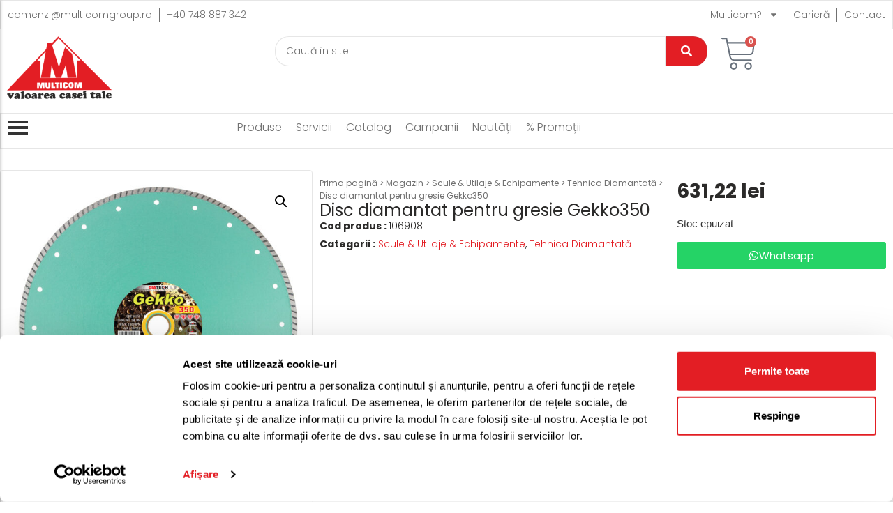

--- FILE ---
content_type: text/html; charset=UTF-8
request_url: https://multicomgroup.ro/magazin/disc-diamantat-pentru-gresie-gekko350/
body_size: 53491
content:
<!doctype html>
<html lang=ro-RO prefix="og: https://ogp.me/ns#">
<head>
<meta charset=UTF-8>
<meta name=viewport content="width=device-width, initial-scale=1">
<link rel=profile href="https://gmpg.org/xfn/11">
<style>img:is([sizes="auto" i], [sizes^="auto," i]) {contain-intrinsic-size:3000px 1500px}</style>
<!-- Optimizare pentru motoarele de căutare de Rank Math - https://rankmath.com/ -->
<title>Disc diamantat pentru gresie Gekko350 - Magazin Online cu Materiale de Constructii si Bricolaj - Multicom Zalau</title>
<meta name=description content="Flanşele ranforsate pe centrul de oţel asigură vibraţii reduse şi stabilitatea necesară pentru o tăiere dreaptă, fără să provoace deteriorări, chiar şi pe"/>
<meta name=robots content="follow, index, max-snippet:-1, max-video-preview:-1, max-image-preview:large"/>
<link rel=canonical href="https://multicomgroup.ro/magazin/disc-diamantat-pentru-gresie-gekko350/"/>
<meta property=og:locale content=ro_RO />
<meta property=og:type content=product />
<meta property=og:title content="Disc diamantat pentru gresie Gekko350 - Magazin Online cu Materiale de Constructii si Bricolaj - Multicom Zalau"/>
<meta property=og:description content="Flanşele ranforsate pe centrul de oţel asigură vibraţii reduse şi stabilitatea necesară pentru o tăiere dreaptă, fără să provoace deteriorări, chiar şi pe"/>
<meta property=og:url content="https://multicomgroup.ro/magazin/disc-diamantat-pentru-gresie-gekko350/"/>
<meta property=og:site_name content="Multicom Zalau"/>
<meta property=og:updated_time content="2025-08-01T00:04:41+03:00"/>
<meta property=og:image content="https://multicomgroup.ro/wp-content/uploads/2025/03/106908-gekko-350.jpg"/>
<meta property=og:image:secure_url content="https://multicomgroup.ro/wp-content/uploads/2025/03/106908-gekko-350.jpg"/>
<meta property=og:image:width content=1000 />
<meta property=og:image:height content=1000 />
<meta property=og:image:alt content="Disc diamantat pentru gresie Gekko350"/>
<meta property=og:image:type content="image/jpeg"/>
<meta property=product:price:amount content=631.22 />
<meta property=product:price:currency content=RON />
<meta name=twitter:card content=summary_large_image />
<meta name=twitter:title content="Disc diamantat pentru gresie Gekko350 - Magazin Online cu Materiale de Constructii si Bricolaj - Multicom Zalau"/>
<meta name=twitter:description content="Flanşele ranforsate pe centrul de oţel asigură vibraţii reduse şi stabilitatea necesară pentru o tăiere dreaptă, fără să provoace deteriorări, chiar şi pe"/>
<meta name=twitter:image content="https://multicomgroup.ro/wp-content/uploads/2025/03/106908-gekko-350.jpg"/>
<meta name=twitter:label1 content="Preț"/>
<meta name=twitter:data1 content="631,22&nbsp;lei"/>
<meta name=twitter:label2 content=Disponibilitate />
<meta name=twitter:data2 content="Stoc epuizat"/>
<script type="application/ld+json" class=rank-math-schema>{"@context":"https://schema.org","@graph":[{"@type":"Place","@id":"https://multicomgroup.ro/#place","address":{"@type":"PostalAddress","streetAddress":"B-dul Mihai Viteazu, Nr.58/C","addressLocality":"Zalau","addressRegion":"Salaj","addressCountry":"Romania"}},{"@type":"Organization","@id":"https://multicomgroup.ro/#organization","name":"Multicom Zalau","url":"https://multicomgroup.ro","email":"office@multicomgroup.ro","address":{"@type":"PostalAddress","streetAddress":"B-dul Mihai Viteazu, Nr.58/C","addressLocality":"Zalau","addressRegion":"Salaj","addressCountry":"Romania"},"logo":{"@type":"ImageObject","@id":"https://multicomgroup.ro/#logo","url":"https://multicomgroup.ro/wp-content/uploads/2020/07/Logo-multicom-red.png","contentUrl":"https://multicomgroup.ro/wp-content/uploads/2020/07/Logo-multicom-red.png","caption":"Multicom Zalau","inLanguage":"ro-RO"},"contactPoint":[{"@type":"ContactPoint","telephone":"+40 260 606 122","contactType":"customer support"}],"location":{"@id":"https://multicomgroup.ro/#place"}},{"@type":"WebSite","@id":"https://multicomgroup.ro/#website","url":"https://multicomgroup.ro","name":"Multicom Zalau","alternateName":"Multicom Zalau","publisher":{"@id":"https://multicomgroup.ro/#organization"},"inLanguage":"ro-RO"},{"@type":"ImageObject","@id":"https://multicomgroup.ro/wp-content/uploads/2025/03/106908-gekko-350.jpg","url":"https://multicomgroup.ro/wp-content/uploads/2025/03/106908-gekko-350.jpg","width":"1000","height":"1000","inLanguage":"ro-RO"},{"@type":"BreadcrumbList","@id":"https://multicomgroup.ro/magazin/disc-diamantat-pentru-gresie-gekko350/#breadcrumb","itemListElement":[{"@type":"ListItem","position":"1","item":{"@id":"https://multicomgroup.ro","name":"Prima pagin\u0103"}},{"@type":"ListItem","position":"2","item":{"@id":"https://multicomgroup.ro/magazin/","name":"Magazin"}},{"@type":"ListItem","position":"3","item":{"@id":"https://multicomgroup.ro/categorie-produs/scule-utilaje-echipamente/","name":"Scule &amp; Utilaje &amp; Echipamente"}},{"@type":"ListItem","position":"4","item":{"@id":"https://multicomgroup.ro/magazin/disc-diamantat-pentru-gresie-gekko350/","name":"Disc diamantat pentru gresie Gekko350"}}]},{"@type":"ItemPage","@id":"https://multicomgroup.ro/magazin/disc-diamantat-pentru-gresie-gekko350/#webpage","url":"https://multicomgroup.ro/magazin/disc-diamantat-pentru-gresie-gekko350/","name":"Disc diamantat pentru gresie Gekko350 - Magazin Online cu Materiale de Constructii si Bricolaj - Multicom Zalau","datePublished":"2025-03-06T17:05:12+02:00","dateModified":"2025-08-01T00:04:41+03:00","isPartOf":{"@id":"https://multicomgroup.ro/#website"},"primaryImageOfPage":{"@id":"https://multicomgroup.ro/wp-content/uploads/2025/03/106908-gekko-350.jpg"},"inLanguage":"ro-RO","breadcrumb":{"@id":"https://multicomgroup.ro/magazin/disc-diamantat-pentru-gresie-gekko350/#breadcrumb"}},{"@type":"Product","name":"Disc diamantat pentru gresie Gekko350 - Magazin Online cu Materiale de Constructii si Bricolaj - Multicom Zalau","description":"Flan\u015fele ranforsate pe centrul de o\u0163el asigur\u0103 vibra\u0163ii reduse \u015fi stabilitatea necesar\u0103 pentru o t\u0103iere dreapt\u0103, f\u0103r\u0103 s\u0103 provoace deterior\u0103ri, chiar \u015fi pe cele mai tari tipuri de pl\u0103ci ceramice, por\u0163elanate sau de piatr\u0103. Diametru: 350 mm Diametru interior: 30/25,4 mm \u00cen\u0103l\u021bimea segmentelor: 7,5 mm Grosimea segmentelor: 2 mm Lungimea segmentelor: - mm Num\u0103rul segmentelor: -","sku":"106908","category":"Scule &amp; Utilaje &amp; Echipamente","mainEntityOfPage":{"@id":"https://multicomgroup.ro/magazin/disc-diamantat-pentru-gresie-gekko350/#webpage"},"weight":{"@type":"QuantitativeValue","unitCode":"KGM","value":"1.2"},"height":{"@type":"QuantitativeValue","unitCode":"CMT","value":"2"},"width":{"@type":"QuantitativeValue","unitCode":"CMT","value":"35"},"depth":{"@type":"QuantitativeValue","unitCode":"CMT","value":"35"},"image":[{"@type":"ImageObject","url":"https://multicomgroup.ro/wp-content/uploads/2025/03/106908-gekko-350.jpg","height":"1000","width":"1000"}],"offers":{"@type":"Offer","price":"631.22","priceCurrency":"RON","priceValidUntil":"2026-12-31","availability":"https://schema.org/OutOfStock","itemCondition":"NewCondition","url":"https://multicomgroup.ro/magazin/disc-diamantat-pentru-gresie-gekko350/","seller":{"@type":"Organization","@id":"https://multicomgroup.ro/","name":"Multicom Zalau","url":"https://multicomgroup.ro","logo":"https://multicomgroup.ro/wp-content/uploads/2020/07/Logo-multicom-red.png"},"priceSpecification":{"price":"631.22","priceCurrency":"RON","valueAddedTaxIncluded":"true"}},"additionalProperty":[{"@type":"PropertyValue","name":"pa_brand","value":"diatech"}],"@id":"https://multicomgroup.ro/magazin/disc-diamantat-pentru-gresie-gekko350/#richSnippet"}]}</script>
<!-- /Rank Math - modul SEO pentru WordPress -->
<script>window._wpemojiSettings={"baseUrl":"https:\/\/s.w.org\/images\/core\/emoji\/16.0.1\/72x72\/","ext":".png","svgUrl":"https:\/\/s.w.org\/images\/core\/emoji\/16.0.1\/svg\/","svgExt":".svg","source":{"concatemoji":"https:\/\/multicomgroup.ro\/wp-includes\/js\/wp-emoji-release.min.js?ver=50620b623583c9dbd0c61890eca69ee7"}};!function(s,n){var o,i,e;function c(e){try{var t={supportTests:e,timestamp:(new Date).valueOf()};sessionStorage.setItem(o,JSON.stringify(t))}catch(e){}}function p(e,t,n){e.clearRect(0,0,e.canvas.width,e.canvas.height),e.fillText(t,0,0);var t=new Uint32Array(e.getImageData(0,0,e.canvas.width,e.canvas.height).data),a=(e.clearRect(0,0,e.canvas.width,e.canvas.height),e.fillText(n,0,0),new Uint32Array(e.getImageData(0,0,e.canvas.width,e.canvas.height).data));return t.every(function(e,t){return e===a[t]})}function u(e,t){e.clearRect(0,0,e.canvas.width,e.canvas.height),e.fillText(t,0,0);for(var n=e.getImageData(16,16,1,1),a=0;a<n.data.length;a++)if(0!==n.data[a])return!1;return!0}function f(e,t,n,a){switch(t){case"flag":return n(e,"\ud83c\udff3\ufe0f\u200d\u26a7\ufe0f","\ud83c\udff3\ufe0f\u200b\u26a7\ufe0f")?!1:!n(e,"\ud83c\udde8\ud83c\uddf6","\ud83c\udde8\u200b\ud83c\uddf6")&&!n(e,"\ud83c\udff4\udb40\udc67\udb40\udc62\udb40\udc65\udb40\udc6e\udb40\udc67\udb40\udc7f","\ud83c\udff4\u200b\udb40\udc67\u200b\udb40\udc62\u200b\udb40\udc65\u200b\udb40\udc6e\u200b\udb40\udc67\u200b\udb40\udc7f");case"emoji":return!a(e,"\ud83e\udedf")}return!1}function g(e,t,n,a){var r="undefined"!=typeof WorkerGlobalScope&&self instanceof WorkerGlobalScope?new OffscreenCanvas(300,150):s.createElement("canvas"),o=r.getContext("2d",{willReadFrequently:!0}),i=(o.textBaseline="top",o.font="600 32px Arial",{});return e.forEach(function(e){i[e]=t(o,e,n,a)}),i}function t(e){var t=s.createElement("script");t.src=e,t.defer=!0,s.head.appendChild(t)}"undefined"!=typeof Promise&&(o="wpEmojiSettingsSupports",i=["flag","emoji"],n.supports={everything:!0,everythingExceptFlag:!0},e=new Promise(function(e){s.addEventListener("DOMContentLoaded",e,{once:!0})}),new Promise(function(t){var n=function(){try{var e=JSON.parse(sessionStorage.getItem(o));if("object"==typeof e&&"number"==typeof e.timestamp&&(new Date).valueOf()<e.timestamp+604800&&"object"==typeof e.supportTests)return e.supportTests}catch(e){}return null}();if(!n){if("undefined"!=typeof Worker&&"undefined"!=typeof OffscreenCanvas&&"undefined"!=typeof URL&&URL.createObjectURL&&"undefined"!=typeof Blob)try{var e="postMessage("+g.toString()+"("+[JSON.stringify(i),f.toString(),p.toString(),u.toString()].join(",")+"));",a=new Blob([e],{type:"text/javascript"}),r=new Worker(URL.createObjectURL(a),{name:"wpTestEmojiSupports"});return void(r.onmessage=function(e){c(n=e.data),r.terminate(),t(n)})}catch(e){}c(n=g(i,f,p,u))}t(n)}).then(function(e){for(var t in e)n.supports[t]=e[t],n.supports.everything=n.supports.everything&&n.supports[t],"flag"!==t&&(n.supports.everythingExceptFlag=n.supports.everythingExceptFlag&&n.supports[t]);n.supports.everythingExceptFlag=n.supports.everythingExceptFlag&&!n.supports.flag,n.DOMReady=!1,n.readyCallback=function(){n.DOMReady=!0}}).then(function(){return e}).then(function(){var e;n.supports.everything||(n.readyCallback(),(e=n.source||{}).concatemoji?t(e.concatemoji):e.wpemoji&&e.twemoji&&(t(e.twemoji),t(e.wpemoji)))}))}((window,document),window._wpemojiSettings);</script>
<style id=wp-emoji-styles-inline-css>img.wp-smiley,img.emoji{display:inline!important;border:none!important;box-shadow:none!important;height:1em!important;width:1em!important;margin:0 .07em!important;vertical-align:-.1em!important;background:none!important;padding:0!important}</style>
<link rel=stylesheet id=wp-block-library-css href='https://multicomgroup.ro/wp-includes/css/dist/block-library/style.min.css?ver=50620b623583c9dbd0c61890eca69ee7' media=all />
<style id=global-styles-inline-css>:root{--wp--preset--aspect-ratio--square:1;--wp--preset--aspect-ratio--4-3: 4/3;--wp--preset--aspect-ratio--3-4: 3/4;--wp--preset--aspect-ratio--3-2: 3/2;--wp--preset--aspect-ratio--2-3: 2/3;--wp--preset--aspect-ratio--16-9: 16/9;--wp--preset--aspect-ratio--9-16: 9/16;--wp--preset--color--black:#000;--wp--preset--color--cyan-bluish-gray:#abb8c3;--wp--preset--color--white:#fff;--wp--preset--color--pale-pink:#f78da7;--wp--preset--color--vivid-red:#cf2e2e;--wp--preset--color--luminous-vivid-orange:#ff6900;--wp--preset--color--luminous-vivid-amber:#fcb900;--wp--preset--color--light-green-cyan:#7bdcb5;--wp--preset--color--vivid-green-cyan:#00d084;--wp--preset--color--pale-cyan-blue:#8ed1fc;--wp--preset--color--vivid-cyan-blue:#0693e3;--wp--preset--color--vivid-purple:#9b51e0;--wp--preset--gradient--vivid-cyan-blue-to-vivid-purple:linear-gradient(135deg,rgba(6,147,227,1) 0%,#9b51e0 100%);--wp--preset--gradient--light-green-cyan-to-vivid-green-cyan:linear-gradient(135deg,#7adcb4 0%,#00d082 100%);--wp--preset--gradient--luminous-vivid-amber-to-luminous-vivid-orange:linear-gradient(135deg,rgba(252,185,0,1) 0%,rgba(255,105,0,1) 100%);--wp--preset--gradient--luminous-vivid-orange-to-vivid-red:linear-gradient(135deg,rgba(255,105,0,1) 0%,#cf2e2e 100%);--wp--preset--gradient--very-light-gray-to-cyan-bluish-gray:linear-gradient(135deg,#eee 0%,#a9b8c3 100%);--wp--preset--gradient--cool-to-warm-spectrum:linear-gradient(135deg,#4aeadc 0%,#9778d1 20%,#cf2aba 40%,#ee2c82 60%,#fb6962 80%,#fef84c 100%);--wp--preset--gradient--blush-light-purple:linear-gradient(135deg,#ffceec 0%,#9896f0 100%);--wp--preset--gradient--blush-bordeaux:linear-gradient(135deg,#fecda5 0%,#fe2d2d 50%,#6b003e 100%);--wp--preset--gradient--luminous-dusk:linear-gradient(135deg,#ffcb70 0%,#c751c0 50%,#4158d0 100%);--wp--preset--gradient--pale-ocean:linear-gradient(135deg,#fff5cb 0%,#b6e3d4 50%,#33a7b5 100%);--wp--preset--gradient--electric-grass:linear-gradient(135deg,#caf880 0%,#71ce7e 100%);--wp--preset--gradient--midnight:linear-gradient(135deg,#020381 0%,#2874fc 100%);--wp--preset--font-size--small:13px;--wp--preset--font-size--medium:20px;--wp--preset--font-size--large:36px;--wp--preset--font-size--x-large:42px;--wp--preset--spacing--20:.44rem;--wp--preset--spacing--30:.67rem;--wp--preset--spacing--40:1rem;--wp--preset--spacing--50:1.5rem;--wp--preset--spacing--60:2.25rem;--wp--preset--spacing--70:3.38rem;--wp--preset--spacing--80:5.06rem;--wp--preset--shadow--natural:6px 6px 9px rgba(0,0,0,.2);--wp--preset--shadow--deep:12px 12px 50px rgba(0,0,0,.4);--wp--preset--shadow--sharp:6px 6px 0 rgba(0,0,0,.2);--wp--preset--shadow--outlined:6px 6px 0 -3px rgba(255,255,255,1) , 6px 6px rgba(0,0,0,1);--wp--preset--shadow--crisp:6px 6px 0 rgba(0,0,0,1)}:root{--wp--style--global--content-size:800px;--wp--style--global--wide-size:1200px}:where(body) {margin:0}.wp-site-blocks>.alignleft{float:left;margin-right:2em}.wp-site-blocks>.alignright{float:right;margin-left:2em}.wp-site-blocks>.aligncenter{justify-content:center;margin-left:auto;margin-right:auto}:where(.wp-site-blocks) > * {margin-block-start:24px;margin-block-end:0}:where(.wp-site-blocks) > :first-child {margin-block-start:0}:where(.wp-site-blocks) > :last-child {margin-block-end:0}:root{--wp--style--block-gap:24px}:root :where(.is-layout-flow) > :first-child{margin-block-start:0}:root :where(.is-layout-flow) > :last-child{margin-block-end:0}:root :where(.is-layout-flow) > *{margin-block-start:24px;margin-block-end:0}:root :where(.is-layout-constrained) > :first-child{margin-block-start:0}:root :where(.is-layout-constrained) > :last-child{margin-block-end:0}:root :where(.is-layout-constrained) > *{margin-block-start:24px;margin-block-end:0}:root :where(.is-layout-flex){gap:24px}:root :where(.is-layout-grid){gap:24px}.is-layout-flow>.alignleft{float:left;margin-inline-start:0;margin-inline-end:2em}.is-layout-flow>.alignright{float:right;margin-inline-start:2em;margin-inline-end:0}.is-layout-flow>.aligncenter{margin-left:auto!important;margin-right:auto!important}.is-layout-constrained>.alignleft{float:left;margin-inline-start:0;margin-inline-end:2em}.is-layout-constrained>.alignright{float:right;margin-inline-start:2em;margin-inline-end:0}.is-layout-constrained>.aligncenter{margin-left:auto!important;margin-right:auto!important}.is-layout-constrained > :where(:not(.alignleft):not(.alignright):not(.alignfull)){max-width:var(--wp--style--global--content-size);margin-left:auto!important;margin-right:auto!important}.is-layout-constrained>.alignwide{max-width:var(--wp--style--global--wide-size)}body .is-layout-flex{display:flex}.is-layout-flex{flex-wrap:wrap;align-items:center}.is-layout-flex > :is(*, div){margin:0}body .is-layout-grid{display:grid}.is-layout-grid > :is(*, div){margin:0}body{padding-top:0;padding-right:0;padding-bottom:0;padding-left:0}a:where(:not(.wp-element-button)){text-decoration:underline}:root :where(.wp-element-button, .wp-block-button__link){background-color:#32373c;border-width:0;color:#fff;font-family:inherit;font-size:inherit;line-height:inherit;padding: calc(0.667em + 2px) calc(1.333em + 2px);text-decoration:none}.has-black-color{color:var(--wp--preset--color--black)!important}.has-cyan-bluish-gray-color{color:var(--wp--preset--color--cyan-bluish-gray)!important}.has-white-color{color:var(--wp--preset--color--white)!important}.has-pale-pink-color{color:var(--wp--preset--color--pale-pink)!important}.has-vivid-red-color{color:var(--wp--preset--color--vivid-red)!important}.has-luminous-vivid-orange-color{color:var(--wp--preset--color--luminous-vivid-orange)!important}.has-luminous-vivid-amber-color{color:var(--wp--preset--color--luminous-vivid-amber)!important}.has-light-green-cyan-color{color:var(--wp--preset--color--light-green-cyan)!important}.has-vivid-green-cyan-color{color:var(--wp--preset--color--vivid-green-cyan)!important}.has-pale-cyan-blue-color{color:var(--wp--preset--color--pale-cyan-blue)!important}.has-vivid-cyan-blue-color{color:var(--wp--preset--color--vivid-cyan-blue)!important}.has-vivid-purple-color{color:var(--wp--preset--color--vivid-purple)!important}.has-black-background-color{background-color:var(--wp--preset--color--black)!important}.has-cyan-bluish-gray-background-color{background-color:var(--wp--preset--color--cyan-bluish-gray)!important}.has-white-background-color{background-color:var(--wp--preset--color--white)!important}.has-pale-pink-background-color{background-color:var(--wp--preset--color--pale-pink)!important}.has-vivid-red-background-color{background-color:var(--wp--preset--color--vivid-red)!important}.has-luminous-vivid-orange-background-color{background-color:var(--wp--preset--color--luminous-vivid-orange)!important}.has-luminous-vivid-amber-background-color{background-color:var(--wp--preset--color--luminous-vivid-amber)!important}.has-light-green-cyan-background-color{background-color:var(--wp--preset--color--light-green-cyan)!important}.has-vivid-green-cyan-background-color{background-color:var(--wp--preset--color--vivid-green-cyan)!important}.has-pale-cyan-blue-background-color{background-color:var(--wp--preset--color--pale-cyan-blue)!important}.has-vivid-cyan-blue-background-color{background-color:var(--wp--preset--color--vivid-cyan-blue)!important}.has-vivid-purple-background-color{background-color:var(--wp--preset--color--vivid-purple)!important}.has-black-border-color{border-color:var(--wp--preset--color--black)!important}.has-cyan-bluish-gray-border-color{border-color:var(--wp--preset--color--cyan-bluish-gray)!important}.has-white-border-color{border-color:var(--wp--preset--color--white)!important}.has-pale-pink-border-color{border-color:var(--wp--preset--color--pale-pink)!important}.has-vivid-red-border-color{border-color:var(--wp--preset--color--vivid-red)!important}.has-luminous-vivid-orange-border-color{border-color:var(--wp--preset--color--luminous-vivid-orange)!important}.has-luminous-vivid-amber-border-color{border-color:var(--wp--preset--color--luminous-vivid-amber)!important}.has-light-green-cyan-border-color{border-color:var(--wp--preset--color--light-green-cyan)!important}.has-vivid-green-cyan-border-color{border-color:var(--wp--preset--color--vivid-green-cyan)!important}.has-pale-cyan-blue-border-color{border-color:var(--wp--preset--color--pale-cyan-blue)!important}.has-vivid-cyan-blue-border-color{border-color:var(--wp--preset--color--vivid-cyan-blue)!important}.has-vivid-purple-border-color{border-color:var(--wp--preset--color--vivid-purple)!important}.has-vivid-cyan-blue-to-vivid-purple-gradient-background{background:var(--wp--preset--gradient--vivid-cyan-blue-to-vivid-purple)!important}.has-light-green-cyan-to-vivid-green-cyan-gradient-background{background:var(--wp--preset--gradient--light-green-cyan-to-vivid-green-cyan)!important}.has-luminous-vivid-amber-to-luminous-vivid-orange-gradient-background{background:var(--wp--preset--gradient--luminous-vivid-amber-to-luminous-vivid-orange)!important}.has-luminous-vivid-orange-to-vivid-red-gradient-background{background:var(--wp--preset--gradient--luminous-vivid-orange-to-vivid-red)!important}.has-very-light-gray-to-cyan-bluish-gray-gradient-background{background:var(--wp--preset--gradient--very-light-gray-to-cyan-bluish-gray)!important}.has-cool-to-warm-spectrum-gradient-background{background:var(--wp--preset--gradient--cool-to-warm-spectrum)!important}.has-blush-light-purple-gradient-background{background:var(--wp--preset--gradient--blush-light-purple)!important}.has-blush-bordeaux-gradient-background{background:var(--wp--preset--gradient--blush-bordeaux)!important}.has-luminous-dusk-gradient-background{background:var(--wp--preset--gradient--luminous-dusk)!important}.has-pale-ocean-gradient-background{background:var(--wp--preset--gradient--pale-ocean)!important}.has-electric-grass-gradient-background{background:var(--wp--preset--gradient--electric-grass)!important}.has-midnight-gradient-background{background:var(--wp--preset--gradient--midnight)!important}.has-small-font-size{font-size:var(--wp--preset--font-size--small)!important}.has-medium-font-size{font-size:var(--wp--preset--font-size--medium)!important}.has-large-font-size{font-size:var(--wp--preset--font-size--large)!important}.has-x-large-font-size{font-size:var(--wp--preset--font-size--x-large)!important}:root :where(.wp-block-pullquote){font-size:1.5em;line-height:1.6}</style>
<link rel=stylesheet id=bt-ipay-css href='https://multicomgroup.ro/wp-content/plugins/bt-ipay-payments/public/css/bt-ipay-public.css?ver=1.0.2' media=all />
<link rel=stylesheet id=photoswipe-css href='https://multicomgroup.ro/wp-content/plugins/woocommerce/assets/css/photoswipe/photoswipe.min.css?ver=10.2.2' media=all />
<link rel=stylesheet id=photoswipe-default-skin-css href='https://multicomgroup.ro/wp-content/plugins/woocommerce/assets/css/photoswipe/default-skin/default-skin.min.css?ver=10.2.2' media=all />
<link rel=stylesheet id=woocommerce-layout-css href='https://multicomgroup.ro/wp-content/plugins/woocommerce/assets/css/woocommerce-layout.css?ver=10.2.2' media=all />
<link rel=stylesheet id=woocommerce-smallscreen-css href='https://multicomgroup.ro/wp-content/plugins/woocommerce/assets/css/woocommerce-smallscreen.css?ver=10.2.2' media='only screen and (max-width: 768px)'/>
<link rel=stylesheet id=woocommerce-general-css href='https://multicomgroup.ro/wp-content/plugins/woocommerce/assets/css/woocommerce.css?ver=10.2.2' media=all />
<style id=woocommerce-inline-inline-css>.woocommerce form .form-row .required{visibility:visible}</style>
<link rel=stylesheet id=brands-styles-css href='https://multicomgroup.ro/wp-content/plugins/woocommerce/assets/css/brands.css?ver=10.2.2' media=all />
<link rel=stylesheet id=hello-elementor-css href='https://multicomgroup.ro/wp-content/themes/hello-elementor/assets/css/reset.css?ver=3.4.5' media=all />
<link rel=stylesheet id=hello-elementor-theme-style-css href='https://multicomgroup.ro/wp-content/themes/hello-elementor/assets/css/theme.css?ver=3.4.5' media=all />
<link rel=stylesheet id=hello-elementor-header-footer-css href='https://multicomgroup.ro/wp-content/themes/hello-elementor/assets/css/header-footer.css?ver=3.4.5' media=all />
<link rel=stylesheet id=elementor-frontend-css href='https://multicomgroup.ro/wp-content/plugins/elementor/assets/css/frontend.min.css?ver=3.32.5' media=all />
<link rel=stylesheet id=elementor-post-73731-css href='https://multicomgroup.ro/wp-content/uploads/elementor/css/post-73731.css?ver=1762551600' media=all />
<link rel=stylesheet id=widget-nav-menu-css href='https://multicomgroup.ro/wp-content/plugins/elementor-pro/assets/css/widget-nav-menu.min.css?ver=3.32.3' media=all />
<link rel=stylesheet id=widget-image-css href='https://multicomgroup.ro/wp-content/plugins/elementor/assets/css/widget-image.min.css?ver=3.32.5' media=all />
<link rel=stylesheet id=widget-woocommerce-menu-cart-css href='https://multicomgroup.ro/wp-content/plugins/elementor-pro/assets/css/widget-woocommerce-menu-cart.min.css?ver=3.32.3' media=all />
<link rel=stylesheet id=widget-image-box-css href='https://multicomgroup.ro/wp-content/plugins/elementor/assets/css/widget-image-box.min.css?ver=3.32.5' media=all />
<link rel=stylesheet id=widget-icon-list-css href='https://multicomgroup.ro/wp-content/plugins/elementor/assets/css/widget-icon-list.min.css?ver=3.32.5' media=all />
<link rel=stylesheet id=widget-heading-css href='https://multicomgroup.ro/wp-content/plugins/elementor/assets/css/widget-heading.min.css?ver=3.32.5' media=all />
<link rel=stylesheet id=widget-social-icons-css href='https://multicomgroup.ro/wp-content/plugins/elementor/assets/css/widget-social-icons.min.css?ver=3.32.5' media=all />
<link rel=stylesheet id=e-apple-webkit-css href='https://multicomgroup.ro/wp-content/plugins/elementor/assets/css/conditionals/apple-webkit.min.css?ver=3.32.5' media=all />
<link rel=stylesheet id=widget-woocommerce-product-images-css href='https://multicomgroup.ro/wp-content/plugins/elementor-pro/assets/css/widget-woocommerce-product-images.min.css?ver=3.32.3' media=all />
<link rel=stylesheet id=widget-woocommerce-product-meta-css href='https://multicomgroup.ro/wp-content/plugins/elementor-pro/assets/css/widget-woocommerce-product-meta.min.css?ver=3.32.3' media=all />
<link rel=stylesheet id=widget-woocommerce-product-price-css href='https://multicomgroup.ro/wp-content/plugins/elementor-pro/assets/css/widget-woocommerce-product-price.min.css?ver=3.32.3' media=all />
<link rel=stylesheet id=widget-woocommerce-product-add-to-cart-css href='https://multicomgroup.ro/wp-content/plugins/elementor-pro/assets/css/widget-woocommerce-product-add-to-cart.min.css?ver=3.32.3' media=all />
<link rel=stylesheet id=widget-nested-tabs-css href='https://multicomgroup.ro/wp-content/plugins/elementor/assets/css/widget-nested-tabs.min.css?ver=3.32.5' media=all />
<link rel=stylesheet id=widget-woocommerce-products-css href='https://multicomgroup.ro/wp-content/plugins/elementor-pro/assets/css/widget-woocommerce-products.min.css?ver=3.32.3' media=all />
<link rel=stylesheet id=elementor-post-20799-css href='https://multicomgroup.ro/wp-content/uploads/elementor/css/post-20799.css?ver=1762551601' media=all />
<link rel=stylesheet id=elementor-post-48-css href='https://multicomgroup.ro/wp-content/uploads/elementor/css/post-48.css?ver=1762551601' media=all />
<link rel=stylesheet id=elementor-post-19178-css href='https://multicomgroup.ro/wp-content/uploads/elementor/css/post-19178.css?ver=1762551601' media=all />
<link rel=stylesheet id=hello-elementor-child-style-css href='https://multicomgroup.ro/wp-content/themes/hello-theme-child-master/style.css?ver=2.0.0' media=all />
<link rel=stylesheet id=wpr-animations-css-css href='https://multicomgroup.ro/wp-content/plugins/royal-elementor-addons/assets/css/lib/animations/wpr-animations.min.css?ver=1.7.1035' media=all />
<link rel=stylesheet id=wpr-link-animations-css-css href='https://multicomgroup.ro/wp-content/plugins/royal-elementor-addons/assets/css/lib/animations/wpr-link-animations.min.css?ver=1.7.1035' media=all />
<link rel=stylesheet id=wpr-loading-animations-css-css href='https://multicomgroup.ro/wp-content/plugins/royal-elementor-addons/assets/css/lib/animations/loading-animations.min.css?ver=1.7.1035' media=all />
<link rel=stylesheet id=wpr-button-animations-css-css href='https://multicomgroup.ro/wp-content/plugins/royal-elementor-addons/assets/css/lib/animations/button-animations.min.css?ver=1.7.1035' media=all />
<link rel=stylesheet id=wpr-text-animations-css-css href='https://multicomgroup.ro/wp-content/plugins/royal-elementor-addons/assets/css/lib/animations/text-animations.min.css?ver=1.7.1035' media=all />
<link rel=stylesheet id=wpr-lightgallery-css-css href='https://multicomgroup.ro/wp-content/plugins/royal-elementor-addons/assets/css/lib/lightgallery/lightgallery.min.css?ver=1.7.1035' media=all />
<link rel=stylesheet id=wpr-addons-css-css href='https://multicomgroup.ro/wp-content/plugins/royal-elementor-addons/assets/css/frontend.min.css?ver=1.7.1035' media=all />
<link rel=stylesheet id=font-awesome-5-all-css href='https://multicomgroup.ro/wp-content/plugins/elementor/assets/lib/font-awesome/css/all.min.css?ver=1.7.1035' media=all />
<link rel=stylesheet id=elementor-gf-local-poppins-css href='https://multicomgroup.ro/wp-content/uploads/elementor/google-fonts/css/poppins.css?ver=1749674757' media=all />
<script data-cfasync=false nitro-exclude src="https://multicomgroup.ro/wp-includes/js/jquery/jquery.min.js?ver=3.7.1" id=jquery-core-js></script>
<script data-cfasync=false src="https://multicomgroup.ro/wp-includes/js/jquery/jquery-migrate.min.js?ver=3.4.1" id=jquery-migrate-js></script>
<script id=bt-ipay-js-extra>var bt_ipay_vars={"nonce":"ba35c12393","ajaxurl":"https:\/\/multicomgroup.ro\/wp-admin\/admin-ajax.php","confirm_card_delete":"Are you sure you want to delete this card?"};</script>
<script src="https://multicomgroup.ro/wp-content/plugins/bt-ipay-payments/public/js/bt-ipay-public.js?ver=1.0.2" id=bt-ipay-js></script>
<script src="https://multicomgroup.ro/wp-content/plugins/woocommerce/assets/js/jquery-blockui/jquery.blockUI.min.js?ver=2.7.0-wc.10.2.2" id=jquery-blockui-js defer data-wp-strategy=defer></script>
<script id=wc-add-to-cart-js-extra>var wc_add_to_cart_params={"ajax_url":"\/wp-admin\/admin-ajax.php","wc_ajax_url":"\/?wc-ajax=%%endpoint%%","i18n_view_cart":"Vezi co\u0219ul","cart_url":"https:\/\/multicomgroup.ro\/cos\/","is_cart":"","cart_redirect_after_add":"no"};</script>
<script src="https://multicomgroup.ro/wp-content/plugins/woocommerce/assets/js/frontend/add-to-cart.min.js?ver=10.2.2" id=wc-add-to-cart-js defer data-wp-strategy=defer></script>
<script src="https://multicomgroup.ro/wp-content/plugins/woocommerce/assets/js/zoom/jquery.zoom.min.js?ver=1.7.21-wc.10.2.2" id=zoom-js defer data-wp-strategy=defer></script>
<script src="https://multicomgroup.ro/wp-content/plugins/woocommerce/assets/js/flexslider/jquery.flexslider.min.js?ver=2.7.2-wc.10.2.2" id=flexslider-js defer data-wp-strategy=defer></script>
<script src="https://multicomgroup.ro/wp-content/plugins/woocommerce/assets/js/photoswipe/photoswipe.min.js?ver=4.1.1-wc.10.2.2" id=photoswipe-js defer data-wp-strategy=defer></script>
<script src="https://multicomgroup.ro/wp-content/plugins/woocommerce/assets/js/photoswipe/photoswipe-ui-default.min.js?ver=4.1.1-wc.10.2.2" id=photoswipe-ui-default-js defer data-wp-strategy=defer></script>
<script id=wc-single-product-js-extra>var wc_single_product_params={"i18n_required_rating_text":"Te rog selecteaz\u0103 o evaluare","i18n_rating_options":["Una din 5 stele","2 din 5 stele","3 din 5 stele","4 din 5 stele","5 din 5 stele"],"i18n_product_gallery_trigger_text":"Vezi galeria cu imagini pe ecran \u00eentreg","review_rating_required":"yes","flexslider":{"rtl":false,"animation":"slide","smoothHeight":true,"directionNav":false,"controlNav":"thumbnails","slideshow":false,"animationSpeed":500,"animationLoop":false,"allowOneSlide":false},"zoom_enabled":"1","zoom_options":[],"photoswipe_enabled":"1","photoswipe_options":{"shareEl":false,"closeOnScroll":false,"history":false,"hideAnimationDuration":0,"showAnimationDuration":0},"flexslider_enabled":"1"};</script>
<script src="https://multicomgroup.ro/wp-content/plugins/woocommerce/assets/js/frontend/single-product.min.js?ver=10.2.2" id=wc-single-product-js defer data-wp-strategy=defer></script>
<script src="https://multicomgroup.ro/wp-content/plugins/woocommerce/assets/js/js-cookie/js.cookie.min.js?ver=2.1.4-wc.10.2.2" id=js-cookie-js defer data-wp-strategy=defer></script>
<script id=woocommerce-js-extra>var woocommerce_params={"ajax_url":"\/wp-admin\/admin-ajax.php","wc_ajax_url":"\/?wc-ajax=%%endpoint%%","i18n_password_show":"Arat\u0103 parola","i18n_password_hide":"Ascunde parola"};</script>
<script src="https://multicomgroup.ro/wp-content/plugins/woocommerce/assets/js/frontend/woocommerce.min.js?ver=10.2.2" id=woocommerce-js defer data-wp-strategy=defer></script>
<script id=enhanced-ecommerce-google-analytics-js-extra>var ConvAioGlobal={"nonce":"39b444da3a"};</script>
<script data-cfasync=false data-no-optimize=1 data-pagespeed-no-defer nitro-exclude src="https://multicomgroup.ro/wp-content/plugins/enhanced-e-commerce-pro-for-woocommerce-store/public/js/con-gtm-google-analytics.js?ver=7.5.7" id=enhanced-ecommerce-google-analytics-js></script>
<script data-cfasync=false data-no-optimize=1 data-pagespeed-no-defer id=enhanced-ecommerce-google-analytics-js-after>tvc_smd={"tvc_wcv":"10.2.2","tvc_wpv":"6.8.3","tvc_eev":"7.5.7","tvc_cnf":{"t_cg":"","t_ec":"0","t_ee":"on","t_df":"","t_gUser":"1","t_UAen":"on","t_thr":"6","t_IPA":"1","t_PrivacyPolicy":"1"},"tvc_sub_data":{"sub_id":"70423","cu_id":"60687","pl_id":"83","ga_tra_option":"GA4","ga_property_id":"","ga_measurement_id":"G-0HW2YMY5FD","ga_ads_id":"3999383035","ga_gmc_id":"568682697","ga_gmc_id_p":"108619375","op_gtag_js":"0","op_en_e_t":"0","op_rm_t_t":"1","op_dy_rm_t_t":"0","op_li_ga_wi_ads":"1","gmc_is_product_sync":"0","gmc_is_site_verified":"0","gmc_is_domain_claim":"0","gmc_product_count":"0","fb_pixel_id":"194570452042503","tracking_method":"gtm","user_gtm_id":"GTM-P8FK9LDF","is_pro":"1"}};</script>
<link rel="https://api.w.org/" href="https://multicomgroup.ro/wp-json/"/><link rel=alternate title=JSON type="application/json" href="https://multicomgroup.ro/wp-json/wp/v2/product/7748"/><link rel=EditURI type="application/rsd+xml" title=RSD href="https://multicomgroup.ro/xmlrpc.php?rsd"/>
<link rel=shortlink href='https://multicomgroup.ro/?p=7748'/>
<link rel=alternate title="oEmbed (JSON)" type="application/json+oembed" href="https://multicomgroup.ro/wp-json/oembed/1.0/embed?url=https%3A%2F%2Fmulticomgroup.ro%2Fmagazin%2Fdisc-diamantat-pentru-gresie-gekko350%2F"/>
<link rel=alternate title="oEmbed (XML)" type="text/xml+oembed" href="https://multicomgroup.ro/wp-json/oembed/1.0/embed?url=https%3A%2F%2Fmulticomgroup.ro%2Fmagazin%2Fdisc-diamantat-pentru-gresie-gekko350%2F&#038;format=xml"/>
<noscript><style>.woocommerce-product-gallery{opacity:1!important}</style></noscript>
<meta name=generator content="Elementor 3.32.5; features: e_font_icon_svg, additional_custom_breakpoints; settings: css_print_method-external, google_font-enabled, font_display-swap">
<script data-cfasync=false data-no-optimize=1 data-pagespeed-no-defer>var tvc_lc='RON';</script>
<script data-cfasync=false data-no-optimize=1 data-pagespeed-no-defer>var tvc_lc='RON';</script>
<script data-cfasync=false data-pagespeed-no-defer type="text/javascript">window.dataLayer=window.dataLayer||[];dataLayer.push({"event":"begin_datalayer","cov_ga4_measurment_id":"G-0HW2YMY5FD","cov_remarketing_conversion_id":"AW-432653440","cov_remarketing":"1","cov_dynamic_remarketing":false,"fb_event_id":"031b7fe06ac543a7a472adc22c004e62","cov_fb_pixel_id":"194570452042503","tiktok_event_id":"031b7fe06ac543a7a472adc22c004e62","cov_tiktok_sdkid":"D0RCCQ3C77UBFUII9RE0","cov_hotjar_pixel_id":"6432877","conv_track_email":"1","conv_track_phone":"1","conv_track_address":"1","conv_track_page_scroll":"1","conv_track_file_download":"1","conv_track_author":"1","conv_track_signup":"1","conv_track_signin":"1"});</script> <!-- Google Tag Manager Conversios-->
<script>(function(w,d,s,l,i){w[l]=w[l]||[];w[l].push({'gtm.start':new Date().getTime(),event:'gtm.js'});var f=d.getElementsByTagName(s)[0],j=d.createElement(s),dl=l!='dataLayer'?'&l='+l:'';j.async=true;j.src='https://www.googletagmanager.com/gtm.js?id='+i+dl;f.parentNode.insertBefore(j,f);})(window,document,'script','dataLayer','GTM-P8FK9LDF');</script>
<!-- End Google Tag Manager Conversios -->
<script>(window.gaDevIds=window.gaDevIds||[]).push('5CDcaG');</script>
<script data-cfasync=false data-no-optimize=1 data-pagespeed-no-defer>var tvc_lc='RON';</script>
<script data-cfasync=false data-no-optimize=1 data-pagespeed-no-defer>var tvc_lc='RON';</script>
<style>.e-con.e-parent:nth-of-type(n+4):not(.e-lazyloaded):not(.e-no-lazyload),
				.e-con.e-parent:nth-of-type(n+4):not(.e-lazyloaded):not(.e-no-lazyload) * {background-image:none!important}@media screen and (max-height:1024px){.e-con.e-parent:nth-of-type(n+3):not(.e-lazyloaded):not(.e-no-lazyload),
					.e-con.e-parent:nth-of-type(n+3):not(.e-lazyloaded):not(.e-no-lazyload) * {background-image:none!important}}@media screen and (max-height:640px){.e-con.e-parent:nth-of-type(n+2):not(.e-lazyloaded):not(.e-no-lazyload),
					.e-con.e-parent:nth-of-type(n+2):not(.e-lazyloaded):not(.e-no-lazyload) * {background-image:none!important}}</style>
<link rel=icon href="https://multicomgroup.ro/wp-content/uploads/2025/02/favicon-100x100.png" sizes=32x32 />
<link rel=icon href="https://multicomgroup.ro/wp-content/uploads/2025/02/favicon-300x300.png" sizes=192x192 />
<link rel=apple-touch-icon href="https://multicomgroup.ro/wp-content/uploads/2025/02/favicon-300x300.png"/>
<meta name=msapplication-TileImage content="https://multicomgroup.ro/wp-content/uploads/2025/02/favicon-300x300.png"/>
<style id=wpr_lightbox_styles>.lg-backdrop{background-color:rgba(0,0,0,.6)!important}.lg-toolbar,.lg-dropdown{background-color:rgba(0,0,0,.8)!important}.lg-dropdown:after{border-bottom-color:rgba(0,0,0,.8)!important}.lg-sub-html{background-color:rgba(0,0,0,.8)!important}.lg-thumb-outer,.lg-progress-bar{background-color:#444!important}.lg-progress{background-color:#a90707!important}.lg-icon{color:#efefef!important;font-size:20px!important}.lg-icon.lg-toogle-thumb{font-size:24px!important}.lg-icon:hover,.lg-dropdown-text:hover{color:#fff!important}.lg-sub-html,.lg-dropdown-text{color:#efefef!important;font-size:14px!important}#lg-counter{color:#efefef!important;font-size:14px!important}.lg-prev,.lg-next{font-size:35px!important}.lg-icon{background-color:transparent!important}#lg-counter{opacity:.9}.lg-thumb-outer{padding:0 10px}.lg-thumb-item{border-radius:0!important;border:none!important;opacity:.5}.lg-thumb-item.active{opacity:1}</style></head>
<body class="wp-singular product-template-default single single-product postid-7748 wp-custom-logo wp-embed-responsive wp-theme-hello-elementor wp-child-theme-hello-theme-child-master theme-hello-elementor woocommerce woocommerce-page woocommerce-no-js eio-default hello-elementor-default elementor-default elementor-template-full-width elementor-kit-73731 elementor-page-19178"><noscript><meta HTTP-EQUIV="refresh" content="0;url='http://multicomgroup.ro/magazin/disc-diamantat-pentru-gresie-gekko350/?PageSpeed=noscript'" /><style><!--table,div,span,font,p{display:none} --></style><div style="display:block">Please click <a href="http://multicomgroup.ro/magazin/disc-diamantat-pentru-gresie-gekko350/?PageSpeed=noscript">here</a> if you are not redirected within a few seconds.</div></noscript>
<!-- Google Tag Manager (noscript) conversios -->
<noscript><iframe src="https://www.googletagmanager.com/ns.html?id=GTM-P8FK9LDF" height=0 width=0 style="display:none;visibility:hidden"></iframe></noscript>
<!-- End Google Tag Manager (noscript) conversios -->
<a class="skip-link screen-reader-text" href="#content">Sari la conținut</a>
<header data-elementor-type=header data-elementor-id=20799 class="elementor elementor-20799 elementor-location-header" data-elementor-post-type=elementor_library>
<div class="elementor-element elementor-element-7885f5bd elementor-hidden-tablet elementor-hidden-mobile e-flex e-con-boxed wpr-particle-no wpr-jarallax-no wpr-parallax-no wpr-sticky-section-no e-con e-parent" data-id=7885f5bd data-element_type=container>
<div class=e-con-inner>
<div class="elementor-element elementor-element-18c3c0ef e-con-full e-flex wpr-particle-no wpr-jarallax-no wpr-parallax-no wpr-sticky-section-no e-con e-child" data-id=18c3c0ef data-element_type=container>
<div class="elementor-element elementor-element-1f6206df elementor-nav-menu__align-start elementor-nav-menu--dropdown-none elementor-widget elementor-widget-nav-menu" data-id=1f6206df data-element_type=widget data-settings="{&quot;submenu_icon&quot;:{&quot;value&quot;:&quot;&lt;i aria-hidden=\&quot;true\&quot; class=\&quot;\&quot;&gt;&lt;\/i&gt;&quot;,&quot;library&quot;:&quot;&quot;},&quot;layout&quot;:&quot;horizontal&quot;}" data-widget_type=nav-menu.default>
<div class=elementor-widget-container>
<nav aria-label=Meniu class="elementor-nav-menu--main elementor-nav-menu__container elementor-nav-menu--layout-horizontal e--pointer-none">
<ul id=menu-1-1f6206df class=elementor-nav-menu><li class="menu-item menu-item-type-custom menu-item-object-custom menu-item-111"><a href="mailto:comenzi@multicomgroup.ro" class=elementor-item>comenzi@multicomgroup.ro</a></li>
<li class="menu-item menu-item-type-custom menu-item-object-custom menu-item-112"><a href=tel:0748887342 class=elementor-item>+40 748 887 342</a></li>
</ul>	</nav>
<nav class="elementor-nav-menu--dropdown elementor-nav-menu__container" aria-hidden=true>
<ul id=menu-2-1f6206df class=elementor-nav-menu><li class="menu-item menu-item-type-custom menu-item-object-custom menu-item-111"><a href="mailto:comenzi@multicomgroup.ro" class=elementor-item tabindex=-1>comenzi@multicomgroup.ro</a></li>
<li class="menu-item menu-item-type-custom menu-item-object-custom menu-item-112"><a href=tel:0748887342 class=elementor-item tabindex=-1>+40 748 887 342</a></li>
</ul>	</nav>
</div>
</div>
</div>
<div class="elementor-element elementor-element-6f18a424 e-con-full e-flex wpr-particle-no wpr-jarallax-no wpr-parallax-no wpr-sticky-section-no e-con e-child" data-id=6f18a424 data-element_type=container>
<div class="elementor-element elementor-element-12741430 elementor-nav-menu__align-end elementor-nav-menu--dropdown-none elementor-widget elementor-widget-nav-menu" data-id=12741430 data-element_type=widget data-settings="{&quot;layout&quot;:&quot;horizontal&quot;,&quot;submenu_icon&quot;:{&quot;value&quot;:&quot;&lt;svg aria-hidden=\&quot;true\&quot; class=\&quot;e-font-icon-svg e-fas-caret-down\&quot; viewBox=\&quot;0 0 320 512\&quot; xmlns=\&quot;http:\/\/www.w3.org\/2000\/svg\&quot;&gt;&lt;path d=\&quot;M31.3 192h257.3c17.8 0 26.7 21.5 14.1 34.1L174.1 354.8c-7.8 7.8-20.5 7.8-28.3 0L17.2 226.1C4.6 213.5 13.5 192 31.3 192z\&quot;&gt;&lt;\/path&gt;&lt;\/svg&gt;&quot;,&quot;library&quot;:&quot;fa-solid&quot;}}" data-widget_type=nav-menu.default>
<div class=elementor-widget-container>
<nav aria-label=Meniu class="elementor-nav-menu--main elementor-nav-menu__container elementor-nav-menu--layout-horizontal e--pointer-none">
<ul id=menu-1-12741430 class=elementor-nav-menu><li class="menu-item menu-item-type-custom menu-item-object-custom menu-item-has-children menu-item-339"><a href="#" class="elementor-item elementor-item-anchor">Multicom?</a>
<ul class="sub-menu elementor-nav-menu--dropdown">
<li class="menu-item menu-item-type-post_type menu-item-object-page menu-item-340"><a href="https://multicomgroup.ro/despre-multicom/" class=elementor-sub-item>Despre noi</a></li>
<li class="menu-item menu-item-type-post_type menu-item-object-page menu-item-347"><a href="https://multicomgroup.ro/actiuni-caritabile/" class=elementor-sub-item>Acțiuni caritabile</a></li>
</ul>
</li>
<li class="menu-item menu-item-type-post_type menu-item-object-page menu-item-69"><a href="https://multicomgroup.ro/cariera/" class=elementor-item>Carieră</a></li>
<li class="menu-item menu-item-type-post_type menu-item-object-page menu-item-60"><a href="https://multicomgroup.ro/contact/" class=elementor-item>Contact</a></li>
</ul>	</nav>
<nav class="elementor-nav-menu--dropdown elementor-nav-menu__container" aria-hidden=true>
<ul id=menu-2-12741430 class=elementor-nav-menu><li class="menu-item menu-item-type-custom menu-item-object-custom menu-item-has-children menu-item-339"><a href="#" class="elementor-item elementor-item-anchor" tabindex=-1>Multicom?</a>
<ul class="sub-menu elementor-nav-menu--dropdown">
<li class="menu-item menu-item-type-post_type menu-item-object-page menu-item-340"><a href="https://multicomgroup.ro/despre-multicom/" class=elementor-sub-item tabindex=-1>Despre noi</a></li>
<li class="menu-item menu-item-type-post_type menu-item-object-page menu-item-347"><a href="https://multicomgroup.ro/actiuni-caritabile/" class=elementor-sub-item tabindex=-1>Acțiuni caritabile</a></li>
</ul>
</li>
<li class="menu-item menu-item-type-post_type menu-item-object-page menu-item-69"><a href="https://multicomgroup.ro/cariera/" class=elementor-item tabindex=-1>Carieră</a></li>
<li class="menu-item menu-item-type-post_type menu-item-object-page menu-item-60"><a href="https://multicomgroup.ro/contact/" class=elementor-item tabindex=-1>Contact</a></li>
</ul>	</nav>
</div>
</div>
</div>
</div>
</div>
<div class="elementor-element elementor-element-7849b7f8 elementor-hidden-tablet elementor-hidden-mobile e-flex e-con-boxed wpr-particle-no wpr-jarallax-no wpr-parallax-no wpr-sticky-section-no e-con e-parent" data-id=7849b7f8 data-element_type=container>
<div class=e-con-inner>
<div class="elementor-element elementor-element-723594a0 e-con-full e-flex wpr-particle-no wpr-jarallax-no wpr-parallax-no wpr-sticky-section-no e-con e-child" data-id=723594a0 data-element_type=container>
<div class="elementor-element elementor-element-588b5644 elementor-widget elementor-widget-theme-site-logo elementor-widget-image" data-id=588b5644 data-element_type=widget data-widget_type=theme-site-logo.default>
<div class=elementor-widget-container>
<a href="https://multicomgroup.ro">
<img width=250 height=150 src="https://multicomgroup.ro/wp-content/uploads/2025/02/Logo-MLT.png" class="attachment-full size-full wp-image-108" alt=""/>	</a>
</div>
</div>
</div>
<div class="elementor-element elementor-element-2361d6c6 e-con-full e-flex wpr-particle-no wpr-jarallax-no wpr-parallax-no wpr-sticky-section-no e-con e-child" data-id=2361d6c6 data-element_type=container>
<div class="elementor-element elementor-element-5dd2810 wpr-search-form-style-inner wpr-ajax-search-pagination-center wpr-search-form-position-right elementor-widget elementor-widget-wpr-search" data-id=5dd2810 data-element_type=widget data-widget_type=wpr-search.default>
<div class=elementor-widget-container>
<form role=search method=get class=wpr-search-form action="https://multicomgroup.ro">
<input type=hidden name=post_type value=product />
<div class="wpr-search-form-input-wrap elementor-clearfix">
<input class=wpr-search-form-input placeholder="Caută în site..." aria-label="Caută" type=search name=s title=Search value="" wpr-query-type=product wpr-taxonomy-type="" number-of-results=15 ajax-search=yes show-description="" number-of-words=30 show-ajax-thumbnails="" show-view-result-btn="" show-product-price=no view-result-text="View Results" no-results="Se pare că nu putem găsi ceea ce cauți." exclude-without-thumb="" link-target=_self password-protected=no attachments=no>
<button class=wpr-search-form-submit aria-label="Caută" type=submit>
<i class="fas fa-search"></i>
</button>
</div>
</form>
<div class=wpr-data-fetch>
<span class=wpr-close-search></span>
<ul></ul>
<div class="wpr-ajax-search-pagination elementor-clearfix wpr-ajax-search-pagination-load-more"><button class=wpr-load-more-results>Mai multe rezultate...</button><div class=wpr-pagination-loading><div class=wpr-double-bounce><div class="wpr-child wpr-double-bounce1"></div><div class="wpr-child wpr-double-bounce2"></div></div></div><p class=wpr-no-more-results>Ați ajuns la final.</p></div>	</div>
</div>
</div>
</div>
<div class="elementor-element elementor-element-7072fe6a e-con-full e-flex wpr-particle-no wpr-jarallax-no wpr-parallax-no wpr-sticky-section-no e-con e-child" data-id=7072fe6a data-element_type=container>
<div class="elementor-element elementor-element-2129fef0 toggle-icon--cart-light remove-item-position--bottom elementor-menu-cart--items-indicator-bubble elementor-menu-cart--cart-type-side-cart elementor-menu-cart--show-remove-button-yes elementor-widget elementor-widget-woocommerce-menu-cart" data-id=2129fef0 data-element_type=widget data-settings="{&quot;cart_type&quot;:&quot;side-cart&quot;,&quot;open_cart&quot;:&quot;click&quot;,&quot;automatically_open_cart&quot;:&quot;no&quot;}" data-widget_type=woocommerce-menu-cart.default>
<div class=elementor-widget-container>
<div class=elementor-menu-cart__wrapper>
<div class=elementor-menu-cart__toggle_wrapper>
<div class="elementor-menu-cart__container elementor-lightbox" aria-hidden=true>
<div class=elementor-menu-cart__main aria-hidden=true>
<div class=elementor-menu-cart__close-button>
</div>
<div class=widget_shopping_cart_content>
</div>
</div>
</div>
<div class="elementor-menu-cart__toggle elementor-button-wrapper">
<a id=elementor-menu-cart__toggle_button href="#" class="elementor-menu-cart__toggle_button elementor-button elementor-size-sm" aria-expanded=false>
<span class=elementor-button-text><span class="woocommerce-Price-amount amount"><bdi>0,00&nbsp;<span class=woocommerce-Price-currencySymbol>lei</span></bdi></span></span>
<span class=elementor-button-icon>
<span class=elementor-button-icon-qty data-counter=0>0</span>
<svg class="e-font-icon-svg e-eicon-cart-light" viewBox="0 0 1000 1000" xmlns="http://www.w3.org/2000/svg"><path d="M708 854C708 889 736 917 771 917 805 917 833 889 833 854 833 820 805 792 771 792 736 792 708 820 708 854ZM188 167L938 167C950 167 960 178 958 190L926 450C919 502 875 542 822 542L263 542 271 583C281 632 324 667 373 667L854 667C866 667 875 676 875 687 875 699 866 708 854 708L373 708C304 708 244 659 230 591L129 83 21 83C9 83 0 74 0 62 0 51 9 42 21 42L146 42C156 42 164 49 166 58L188 167ZM196 208L255 500 822 500C854 500 880 476 884 445L914 208 196 208ZM667 854C667 797 713 750 771 750 828 750 875 797 875 854 875 912 828 958 771 958 713 958 667 912 667 854ZM250 854C250 797 297 750 354 750 412 750 458 797 458 854 458 912 412 958 354 958 297 958 250 912 250 854ZM292 854C292 889 320 917 354 917 389 917 417 889 417 854 417 820 389 792 354 792 320 792 292 820 292 854Z"></path></svg>	<span class=elementor-screen-only>Cart</span>
</span>
</a>
</div>
</div>
</div> <!-- close elementor-menu-cart__wrapper -->
</div>
</div>
</div>
</div>
</div>
<div class="elementor-element elementor-element-6f0dc085 elementor-hidden-tablet elementor-hidden-mobile e-flex e-con-boxed wpr-particle-no wpr-jarallax-no wpr-parallax-no wpr-sticky-section-no e-con e-parent" data-id=6f0dc085 data-element_type=container>
<div class=e-con-inner>
<div class="elementor-element elementor-element-259ab0e1 e-con-full e-flex wpr-particle-no wpr-jarallax-no wpr-parallax-no wpr-sticky-section-no e-con e-child" data-id=259ab0e1 data-element_type=container>
<div class="elementor-element elementor-element-475d6510 wpr-pointer-none wpr-nav-menu-bp-always wpr-mobile-menu-display-offcanvas wpr-main-menu-align-left wpr-main-menu-align--tabletleft wpr-main-menu-align--mobileleft wpr-sub-icon-caret-down wpr-sub-menu-fx-fade wpr-mobile-menu-offcanvas-slide-left wpr-mobile-toggle-v1 wpr-sub-divider-yes wpr-mobile-divider-yes elementor-widget elementor-widget-wpr-mega-menu" data-id=475d6510 data-element_type=widget data-settings="{&quot;menu_layout&quot;:&quot;horizontal&quot;}" data-widget_type=wpr-mega-menu.default>
<div class=elementor-widget-container>
<nav class="wpr-nav-menu-container wpr-mega-menu-container wpr-nav-menu-horizontal" data-trigger=hover><ul id=menu-1-475d6510 class="wpr-nav-menu wpr-mega-menu"><li class="menu-item menu-item-type-custom menu-item-object-custom menu-item-has-children menu-item-73763"><a href="#" class="wpr-menu-item wpr-pointer-item"><span>Bucătărie</span><i class="wpr-sub-icon fas" aria-hidden=true></i></a>
<ul class="sub-menu wpr-sub-menu">
<li class="menu-item menu-item-type-custom menu-item-object-custom menu-item-73950"><a href="https://multicomgroup.ro/categorie-produs/bucatarie/" class=wpr-sub-menu-item><span>Vezi tot -></span></a>	<li class="menu-item menu-item-type-taxonomy menu-item-object-product_cat menu-item-20203"><a href="https://multicomgroup.ro/categorie-produs/bucatarie/accesorii-bucatarie/" class=wpr-sub-menu-item><span>Accesorii bucatarie</span></a>	<li class="menu-item menu-item-type-taxonomy menu-item-object-product_cat menu-item-20258"><a href="https://multicomgroup.ro/categorie-produs/bucatarie/vesela/" class=wpr-sub-menu-item><span>Vesela</span></a></ul>
</li>
<li class="menu-item menu-item-type-custom menu-item-object-custom menu-item-has-children menu-item-73764"><a href="#" class="wpr-menu-item wpr-pointer-item"><span>Ceramică</span><i class="wpr-sub-icon fas" aria-hidden=true></i></a>
<ul class="sub-menu wpr-sub-menu">
<li class="menu-item menu-item-type-custom menu-item-object-custom menu-item-73951"><a href="https://multicomgroup.ro/categorie-produs/ceramica/" class=wpr-sub-menu-item><span>Vezi tot -></span></a>	<li class="menu-item menu-item-type-taxonomy menu-item-object-product_cat menu-item-20205"><a href="https://multicomgroup.ro/categorie-produs/ceramica/accesorii-bai/" class=wpr-sub-menu-item><span>Accesorii băi</span></a>	<li class="menu-item menu-item-type-taxonomy menu-item-object-product_cat menu-item-20206"><a href="https://multicomgroup.ro/categorie-produs/ceramica/baterii/" class=wpr-sub-menu-item><span>Baterii</span></a>	<li class="menu-item menu-item-type-taxonomy menu-item-object-product_cat menu-item-20207"><a href="https://multicomgroup.ro/categorie-produs/ceramica/cabine-dus-cazi-de-baie/" class=wpr-sub-menu-item><span>Cabine duș &amp; Căzi de baie</span></a>	<li class="menu-item menu-item-type-taxonomy menu-item-object-product_cat menu-item-20208"><a href="https://multicomgroup.ro/categorie-produs/ceramica/chituri-de-rostuit/" class=wpr-sub-menu-item><span>Chituri de rostuit</span></a>	<li class="menu-item menu-item-type-taxonomy menu-item-object-product_cat menu-item-20209"><a href="https://multicomgroup.ro/categorie-produs/ceramica/chiuvete-pentru-bucatarii/" class=wpr-sub-menu-item><span>Chiuvete pentru bucătării</span></a>	<li class="menu-item menu-item-type-taxonomy menu-item-object-product_cat menu-item-20259"><a href="https://multicomgroup.ro/categorie-produs/ceramica/gresie-faianta-decoruri/" class=wpr-sub-menu-item><span>Gresie &amp; Faianta &amp; Decoruri</span></a>	<li class="menu-item menu-item-type-taxonomy menu-item-object-product_cat menu-item-20260"><a href="https://multicomgroup.ro/categorie-produs/ceramica/obiecte-sanitare/" class=wpr-sub-menu-item><span>Obiecte Sanitare</span></a>	<li class="menu-item menu-item-type-taxonomy menu-item-object-product_cat menu-item-20261"><a href="https://multicomgroup.ro/categorie-produs/ceramica/vas-wc-bideu/" class=wpr-sub-menu-item><span>Vas WC &amp; Bideu</span></a></ul>
</li>
<li class="menu-item menu-item-type-custom menu-item-object-custom menu-item-has-children menu-item-73765"><a href="#" class="wpr-menu-item wpr-pointer-item"><span>Decorațiuni</span><i class="wpr-sub-icon fas" aria-hidden=true></i></a>
<ul class="sub-menu wpr-sub-menu">
<li class="menu-item menu-item-type-custom menu-item-object-custom menu-item-73952"><a href="https://multicomgroup.ro/categorie-produs/decoratiuni/" class=wpr-sub-menu-item><span>Vezi tot -></span></a>	<li class="menu-item menu-item-type-taxonomy menu-item-object-product_cat menu-item-20263"><a href="https://multicomgroup.ro/categorie-produs/decoratiuni/ceasuri/" class=wpr-sub-menu-item><span>Ceasuri</span></a>	<li class="menu-item menu-item-type-taxonomy menu-item-object-product_cat menu-item-20264"><a href="https://multicomgroup.ro/categorie-produs/decoratiuni/craciun/" class=wpr-sub-menu-item><span>Craciun</span></a>	<li class="menu-item menu-item-type-taxonomy menu-item-object-product_cat menu-item-20265"><a href="https://multicomgroup.ro/categorie-produs/decoratiuni/lumanari/" class=wpr-sub-menu-item><span>Lumanari</span></a>	<li class="menu-item menu-item-type-taxonomy menu-item-object-product_cat menu-item-20266"><a href="https://multicomgroup.ro/categorie-produs/decoratiuni/panouri-decorative/" class=wpr-sub-menu-item><span>Panouri decorative</span></a>	<li class="menu-item menu-item-type-taxonomy menu-item-object-product_cat menu-item-20267"><a href="https://multicomgroup.ro/categorie-produs/decoratiuni/steaguri/" class=wpr-sub-menu-item><span>Steaguri</span></a></ul>
</li>
<li class="menu-item menu-item-type-custom menu-item-object-custom menu-item-has-children menu-item-73766"><a href="#" class="wpr-menu-item wpr-pointer-item"><span>Electrice</span><i class="wpr-sub-icon fas" aria-hidden=true></i></a>
<ul class="sub-menu wpr-sub-menu">
<li class="menu-item menu-item-type-custom menu-item-object-custom menu-item-73953"><a href="https://multicomgroup.ro/categorie-produs/electrice/" class=wpr-sub-menu-item><span>Vezi tot -></span></a>	<li class="menu-item menu-item-type-taxonomy menu-item-object-product_cat menu-item-20269"><a href="https://multicomgroup.ro/categorie-produs/electrice/aparataj/" class=wpr-sub-menu-item><span>Aparataj</span></a>	<li class="menu-item menu-item-type-taxonomy menu-item-object-product_cat menu-item-20270"><a href="https://multicomgroup.ro/categorie-produs/electrice/banda-led/" class=wpr-sub-menu-item><span>Banda LED</span></a>	<li class="menu-item menu-item-type-taxonomy menu-item-object-product_cat menu-item-20271"><a href="https://multicomgroup.ro/categorie-produs/electrice/becuri/" class=wpr-sub-menu-item><span>Becuri</span></a>	<li class="menu-item menu-item-type-taxonomy menu-item-object-product_cat menu-item-20272"><a href="https://multicomgroup.ro/categorie-produs/electrice/conductori/" class=wpr-sub-menu-item><span>Conductori</span></a>	<li class="menu-item menu-item-type-taxonomy menu-item-object-product_cat menu-item-20273"><a href="https://multicomgroup.ro/categorie-produs/electrice/corpuri-de-iluminat/" class=wpr-sub-menu-item><span>Corpuri de iluminat</span></a>	<li class="menu-item menu-item-type-taxonomy menu-item-object-product_cat menu-item-20274"><a href="https://multicomgroup.ro/categorie-produs/electrice/lampi-solare/" class=wpr-sub-menu-item><span>Lampi solare</span></a>	<li class="menu-item menu-item-type-taxonomy menu-item-object-product_cat menu-item-20275"><a href="https://multicomgroup.ro/categorie-produs/electrice/prelungitoare/" class=wpr-sub-menu-item><span>Prelungitoare</span></a>	<li class="menu-item menu-item-type-taxonomy menu-item-object-product_cat menu-item-20276"><a href="https://multicomgroup.ro/categorie-produs/electrice/sigurante/" class=wpr-sub-menu-item><span>Sigurante</span></a>	<li class="menu-item menu-item-type-taxonomy menu-item-object-product_cat menu-item-20277"><a href="https://multicomgroup.ro/categorie-produs/electrice/tablouri-electrice/" class=wpr-sub-menu-item><span>Tablouri electrice</span></a></ul>
</li>
<li class="menu-item menu-item-type-custom menu-item-object-custom menu-item-has-children menu-item-73767"><a href="#" class="wpr-menu-item wpr-pointer-item"><span>Electrocasnice</span><i class="wpr-sub-icon fas" aria-hidden=true></i></a>
<ul class="sub-menu wpr-sub-menu">
<li class="menu-item menu-item-type-custom menu-item-object-custom menu-item-73954"><a href="https://multicomgroup.ro/categorie-produs/electrocasnice/" class=wpr-sub-menu-item><span>Vezi tot -></span></a>	<li class="menu-item menu-item-type-taxonomy menu-item-object-product_cat menu-item-20279"><a href="https://multicomgroup.ro/categorie-produs/electrocasnice/accesorii-electrocasnice/" class=wpr-sub-menu-item><span>Accesorii electrocasnice</span></a>	<li class="menu-item menu-item-type-taxonomy menu-item-object-product_cat menu-item-20280"><a href="https://multicomgroup.ro/categorie-produs/electrocasnice/aeroterme-calorifere-electrice/" class=wpr-sub-menu-item><span>Aeroterme &amp; Calorifere electrice</span></a>	<li class="menu-item menu-item-type-taxonomy menu-item-object-product_cat menu-item-20281"><a href="https://multicomgroup.ro/categorie-produs/electrocasnice/aragazuri-hote-cuptoare/" class=wpr-sub-menu-item><span>Aragazuri &amp; Hote &amp; Cuptoare</span></a>	<li class="menu-item menu-item-type-taxonomy menu-item-object-product_cat menu-item-20282"><a href="https://multicomgroup.ro/categorie-produs/electrocasnice/aspiratoare/" class=wpr-sub-menu-item><span>Aspiratoare</span></a>	<li class="menu-item menu-item-type-taxonomy menu-item-object-product_cat menu-item-20283"><a href="https://multicomgroup.ro/categorie-produs/electrocasnice/cuptoare-cu-microunde/" class=wpr-sub-menu-item><span>Cuptoare cu microunde</span></a>	<li class="menu-item menu-item-type-taxonomy menu-item-object-product_cat menu-item-20284"><a href="https://multicomgroup.ro/categorie-produs/electrocasnice/electrocasnice-bucatarie/" class=wpr-sub-menu-item><span>Electrocasnice bucatarie</span></a>	<li class="menu-item menu-item-type-taxonomy menu-item-object-product_cat menu-item-20285"><a href="https://multicomgroup.ro/categorie-produs/electrocasnice/electrocasnice-mari/" class=wpr-sub-menu-item><span>Electrocasnice mari</span></a>	<li class="menu-item menu-item-type-taxonomy menu-item-object-product_cat menu-item-20286"><a href="https://multicomgroup.ro/categorie-produs/electrocasnice/electrocasnice-mici/" class=wpr-sub-menu-item><span>Electrocasnice mici</span></a>	<li class="menu-item menu-item-type-taxonomy menu-item-object-product_cat menu-item-20287"><a href="https://multicomgroup.ro/categorie-produs/electrocasnice/fiare-de-calcat/" class=wpr-sub-menu-item><span>Fiare de calcat</span></a>	<li class="menu-item menu-item-type-taxonomy menu-item-object-product_cat menu-item-20288"><a href="https://multicomgroup.ro/categorie-produs/electrocasnice/frigidere-combine-lazi-frigorifice/" class=wpr-sub-menu-item><span>Frigidere &amp; Combine &amp; Lazi frigorifice</span></a>	<li class="menu-item menu-item-type-taxonomy menu-item-object-product_cat menu-item-20289"><a href="https://multicomgroup.ro/categorie-produs/electrocasnice/masini-de-spalat-rufe/" class=wpr-sub-menu-item><span>Masini de spalat rufe</span></a>	<li class="menu-item menu-item-type-taxonomy menu-item-object-product_cat menu-item-20290"><a href="https://multicomgroup.ro/categorie-produs/electrocasnice/masini-de-spalat-vase/" class=wpr-sub-menu-item><span>Masini de spalat vase</span></a>	<li class="menu-item menu-item-type-taxonomy menu-item-object-product_cat menu-item-20291"><a href="https://multicomgroup.ro/categorie-produs/electrocasnice/uscatoare-rufe/" class=wpr-sub-menu-item><span>Uscatoare rufe</span></a>	<li class="menu-item menu-item-type-taxonomy menu-item-object-product_cat menu-item-20292"><a href="https://multicomgroup.ro/categorie-produs/electrocasnice/ventilatoare-racitoare-de-aer/" class=wpr-sub-menu-item><span>Ventilatoare &amp; Racitoare de aer</span></a></ul>
</li>
<li class="menu-item menu-item-type-custom menu-item-object-custom menu-item-has-children menu-item-73768"><a href="#" class="wpr-menu-item wpr-pointer-item"><span>Feronerie</span><i class="wpr-sub-icon fas" aria-hidden=true></i></a>
<ul class="sub-menu wpr-sub-menu">
<li class="menu-item menu-item-type-custom menu-item-object-custom menu-item-73955"><a href="https://multicomgroup.ro/categorie-produs/feronerie/" class=wpr-sub-menu-item><span>Vezi tot -></span></a>	<li class="menu-item menu-item-type-taxonomy menu-item-object-product_cat menu-item-20294"><a href="https://multicomgroup.ro/categorie-produs/feronerie/accesorii-mobilier/" class=wpr-sub-menu-item><span>Accesorii Mobilier</span></a>	<li class="menu-item menu-item-type-taxonomy menu-item-object-product_cat menu-item-20295"><a href="https://multicomgroup.ro/categorie-produs/feronerie/cifre/" class=wpr-sub-menu-item><span>Cifre</span></a>	<li class="menu-item menu-item-type-taxonomy menu-item-object-product_cat menu-item-20296"><a href="https://multicomgroup.ro/categorie-produs/feronerie/conectori-asamblare-lemn/" class=wpr-sub-menu-item><span>Conectori asamblare lemn</span></a>	<li class="menu-item menu-item-type-taxonomy menu-item-object-product_cat menu-item-20297"><a href="https://multicomgroup.ro/categorie-produs/feronerie/console/" class=wpr-sub-menu-item><span>Console</span></a>	<li class="menu-item menu-item-type-taxonomy menu-item-object-product_cat menu-item-20298"><a href="https://multicomgroup.ro/categorie-produs/feronerie/cutii-postale/" class=wpr-sub-menu-item><span>Cutii postale</span></a>	<li class="menu-item menu-item-type-taxonomy menu-item-object-product_cat menu-item-20299"><a href="https://multicomgroup.ro/categorie-produs/feronerie/depozitare/" class=wpr-sub-menu-item><span>Depozitare</span></a>	<li class="menu-item menu-item-type-taxonomy menu-item-object-product_cat menu-item-20300"><a href="https://multicomgroup.ro/categorie-produs/feronerie/electrozi-sarma-sudura/" class=wpr-sub-menu-item><span>Electrozi &amp; Sarma sudura</span></a>	<li class="menu-item menu-item-type-taxonomy menu-item-object-product_cat menu-item-20301"><a href="https://multicomgroup.ro/categorie-produs/feronerie/funii-lanturi-carabine/" class=wpr-sub-menu-item><span>Funii &amp; Lanturi &amp; Carabine</span></a>	<li class="menu-item menu-item-type-taxonomy menu-item-object-product_cat menu-item-20302"><a href="https://multicomgroup.ro/categorie-produs/feronerie/kituri-si-accesorii-porti/" class=wpr-sub-menu-item><span>Kituri si accesorii porti</span></a>	<li class="menu-item menu-item-type-taxonomy menu-item-object-product_cat menu-item-20303"><a href="https://multicomgroup.ro/categorie-produs/feronerie/seifuri/" class=wpr-sub-menu-item><span>Seifuri</span></a>	<li class="menu-item menu-item-type-taxonomy menu-item-object-product_cat menu-item-20304"><a href="https://multicomgroup.ro/categorie-produs/feronerie/sisteme-de-inchidere/" class=wpr-sub-menu-item><span>Sisteme de inchidere</span></a>	<li class="menu-item menu-item-type-taxonomy menu-item-object-product_cat menu-item-20305"><a href="https://multicomgroup.ro/categorie-produs/feronerie/suruburi-dibluri/" class=wpr-sub-menu-item><span>Suruburi &amp; Dibluri</span></a></ul>
</li>
<li class="menu-item menu-item-type-custom menu-item-object-custom menu-item-has-children menu-item-73769"><a href="#" class="wpr-menu-item wpr-pointer-item"><span>Grădină</span><i class="wpr-sub-icon fas" aria-hidden=true></i></a>
<ul class="sub-menu wpr-sub-menu">
<li class="menu-item menu-item-type-custom menu-item-object-custom menu-item-73956"><a href="https://multicomgroup.ro/categorie-produs/gradina/" class=wpr-sub-menu-item><span>Vezi tot -></span></a>	<li class="menu-item menu-item-type-taxonomy menu-item-object-product_cat menu-item-20307"><a href="https://multicomgroup.ro/categorie-produs/gradina/accesorii-gonflabile/" class=wpr-sub-menu-item><span>Accesorii gonflabile</span></a>	<li class="menu-item menu-item-type-taxonomy menu-item-object-product_cat menu-item-20308"><a href="https://multicomgroup.ro/categorie-produs/gradina/flori-seminte/" class=wpr-sub-menu-item><span>Flori &amp; Seminte</span></a>	<li class="menu-item menu-item-type-taxonomy menu-item-object-product_cat menu-item-20309"><a href="https://multicomgroup.ro/categorie-produs/gradina/gratare-gradina/" class=wpr-sub-menu-item><span>Gratare gradina</span></a>	<li class="menu-item menu-item-type-taxonomy menu-item-object-product_cat menu-item-20310"><a href="https://multicomgroup.ro/categorie-produs/gradina/ingrasaminte/" class=wpr-sub-menu-item><span>Ingrasaminte</span></a>	<li class="menu-item menu-item-type-taxonomy menu-item-object-product_cat menu-item-20311"><a href="https://multicomgroup.ro/categorie-produs/gradina/intretinere-piscine/" class=wpr-sub-menu-item><span>Intretinere piscine</span></a>	<li class="menu-item menu-item-type-taxonomy menu-item-object-product_cat menu-item-20312"><a href="https://multicomgroup.ro/categorie-produs/gradina/intretinerea-plantelor/" class=wpr-sub-menu-item><span>Intretinerea plantelor</span></a>	<li class="menu-item menu-item-type-taxonomy menu-item-object-product_cat menu-item-20313"><a href="https://multicomgroup.ro/categorie-produs/gradina/mobilier-gradina/" class=wpr-sub-menu-item><span>Mobilier gradina</span></a>	<li class="menu-item menu-item-type-taxonomy menu-item-object-product_cat menu-item-20314"><a href="https://multicomgroup.ro/categorie-produs/gradina/mobilier-gradina-pentru-copii/" class=wpr-sub-menu-item><span>Mobilier gradina pentru copii</span></a>	<li class="menu-item menu-item-type-taxonomy menu-item-object-product_cat menu-item-20315"><a href="https://multicomgroup.ro/categorie-produs/gradina/piatra-decorativa/" class=wpr-sub-menu-item><span>Piatra decorativa</span></a>	<li class="menu-item menu-item-type-taxonomy menu-item-object-product_cat menu-item-20316"><a href="https://multicomgroup.ro/categorie-produs/gradina/unelte-si-accesorii-gradina/" class=wpr-sub-menu-item><span>Unelte si accesorii gradina</span></a></ul>
</li>
<li class="menu-item menu-item-type-taxonomy menu-item-object-product_cat menu-item-20317"><a href="https://multicomgroup.ro/categorie-produs/ingrijire-personala/" class="wpr-menu-item wpr-pointer-item"><span>Îngrijire Personală</span></a></li>
<li class="menu-item menu-item-type-custom menu-item-object-custom menu-item-has-children menu-item-73770"><a href="#" class="wpr-menu-item wpr-pointer-item"><span>Instalații</span><i class="wpr-sub-icon fas" aria-hidden=true></i></a>
<ul class="sub-menu wpr-sub-menu">
<li class="menu-item menu-item-type-custom menu-item-object-custom menu-item-73957"><a href="https://multicomgroup.ro/categorie-produs/instalatii/" class=wpr-sub-menu-item><span>Vezi tot -></span></a>	<li class="menu-item menu-item-type-taxonomy menu-item-object-product_cat menu-item-20319"><a href="https://multicomgroup.ro/categorie-produs/instalatii/accesorii-cazane-centrale-sobe/" class=wpr-sub-menu-item><span>Accesorii Cazane &amp; Centrale &amp; Sobe</span></a>	<li class="menu-item menu-item-type-taxonomy menu-item-object-product_cat menu-item-20320"><a href="https://multicomgroup.ro/categorie-produs/instalatii/aer-conditionat-accesorii/" class=wpr-sub-menu-item><span>Aer conditionat &amp; Accesorii</span></a>	<li class="menu-item menu-item-type-taxonomy menu-item-object-product_cat menu-item-20321"><a href="https://multicomgroup.ro/categorie-produs/instalatii/boilere/" class=wpr-sub-menu-item><span>Boilere</span></a>	<li class="menu-item menu-item-type-taxonomy menu-item-object-product_cat menu-item-20322"><a href="https://multicomgroup.ro/categorie-produs/instalatii/cazane/" class=wpr-sub-menu-item><span>Cazane</span></a>	<li class="menu-item menu-item-type-taxonomy menu-item-object-product_cat menu-item-20323"><a href="https://multicomgroup.ro/categorie-produs/instalatii/centrale-termice/" class=wpr-sub-menu-item><span>Centrale termice</span></a>	<li class="menu-item menu-item-type-taxonomy menu-item-object-product_cat menu-item-20324"><a href="https://multicomgroup.ro/categorie-produs/instalatii/fitinguri/" class=wpr-sub-menu-item><span>Fitinguri</span></a>	<li class="menu-item menu-item-type-taxonomy menu-item-object-product_cat menu-item-20325"><a href="https://multicomgroup.ro/categorie-produs/instalatii/instalatii-sanitare/" class=wpr-sub-menu-item><span>Instalatii Sanitare</span></a>	<li class="menu-item menu-item-type-taxonomy menu-item-object-product_cat menu-item-20326"><a href="https://multicomgroup.ro/categorie-produs/instalatii/panouri-solare/" class=wpr-sub-menu-item><span>Panouri solare</span></a>	<li class="menu-item menu-item-type-taxonomy menu-item-object-product_cat menu-item-20327"><a href="https://multicomgroup.ro/categorie-produs/instalatii/pompe-de-apa/" class=wpr-sub-menu-item><span>Pompe de apa</span></a>	<li class="menu-item menu-item-type-taxonomy menu-item-object-product_cat menu-item-20328"><a href="https://multicomgroup.ro/categorie-produs/instalatii/radiatoare/" class=wpr-sub-menu-item><span>Radiatoare</span></a>	<li class="menu-item menu-item-type-taxonomy menu-item-object-product_cat menu-item-20329"><a href="https://multicomgroup.ro/categorie-produs/instalatii/scule-instalatori/" class=wpr-sub-menu-item><span>Scule instalatori</span></a>	<li class="menu-item menu-item-type-taxonomy menu-item-object-product_cat menu-item-20330"><a href="https://multicomgroup.ro/categorie-produs/instalatii/sobe-seminee/" class=wpr-sub-menu-item><span>Sobe &amp; Seminee</span></a>	<li class="menu-item menu-item-type-taxonomy menu-item-object-product_cat menu-item-20331"><a href="https://multicomgroup.ro/categorie-produs/instalatii/tevi/" class=wpr-sub-menu-item><span>Tevi</span></a>	<li class="menu-item menu-item-type-taxonomy menu-item-object-product_cat menu-item-20332"><a href="https://multicomgroup.ro/categorie-produs/instalatii/ventilatie-climatizare/" class=wpr-sub-menu-item><span>Ventilatie &amp; Climatizare</span></a></ul>
</li>
<li class="menu-item menu-item-type-custom menu-item-object-custom menu-item-has-children menu-item-73771"><a href="#" class="wpr-menu-item wpr-pointer-item"><span>Materiale de Construcții</span><i class="wpr-sub-icon fas" aria-hidden=true></i></a>
<ul class="sub-menu wpr-sub-menu">
<li class="menu-item menu-item-type-custom menu-item-object-custom menu-item-73958"><a href="https://multicomgroup.ro/categorie-produs/materiale-de-constructii/" class=wpr-sub-menu-item><span>Vezi tot -></span></a>	<li class="menu-item menu-item-type-taxonomy menu-item-object-product_cat menu-item-20334"><a href="https://multicomgroup.ro/categorie-produs/materiale-de-constructii/acoperisuri/" class=wpr-sub-menu-item><span>Acoperișuri</span></a>	<li class="menu-item menu-item-type-taxonomy menu-item-object-product_cat menu-item-20335"><a href="https://multicomgroup.ro/categorie-produs/materiale-de-constructii/apa-canalizare/" class=wpr-sub-menu-item><span>Apă &amp; Canalizare</span></a>	<li class="menu-item menu-item-type-taxonomy menu-item-object-product_cat menu-item-20336"><a href="https://multicomgroup.ro/categorie-produs/materiale-de-constructii/bca-caramida/" class=wpr-sub-menu-item><span>BCA &amp; Cărămidă</span></a>	<li class="menu-item menu-item-type-taxonomy menu-item-object-product_cat menu-item-20337"><a href="https://multicomgroup.ro/categorie-produs/materiale-de-constructii/cofraje/" class=wpr-sub-menu-item><span>Cofraje</span></a>	<li class="menu-item menu-item-type-taxonomy menu-item-object-product_cat menu-item-20338"><a href="https://multicomgroup.ro/categorie-produs/materiale-de-constructii/izolatii-termice-hidroizolatii/" class=wpr-sub-menu-item><span>Izolații Termice &amp; Hidroizolații</span></a>	<li class="menu-item menu-item-type-taxonomy menu-item-object-product_cat menu-item-20339"><a href="https://multicomgroup.ro/categorie-produs/materiale-de-constructii/jgheaburi-burlane/" class=wpr-sub-menu-item><span>Jgheaburi &amp; Burlane</span></a>	<li class="menu-item menu-item-type-taxonomy menu-item-object-product_cat menu-item-20340"><a href="https://multicomgroup.ro/categorie-produs/materiale-de-constructii/lemn-cherestea/" class=wpr-sub-menu-item><span>Lemn &amp; Cherestea</span></a>	<li class="menu-item menu-item-type-taxonomy menu-item-object-product_cat menu-item-20341"><a href="https://multicomgroup.ro/categorie-produs/materiale-de-constructii/metale/" class=wpr-sub-menu-item><span>Metale</span></a>	<li class="menu-item menu-item-type-taxonomy menu-item-object-product_cat menu-item-20342"><a href="https://multicomgroup.ro/categorie-produs/materiale-de-constructii/prafoase/" class=wpr-sub-menu-item><span>Prăfoase</span></a>	<li class="menu-item menu-item-type-taxonomy menu-item-object-product_cat menu-item-20343"><a href="https://multicomgroup.ro/categorie-produs/materiale-de-constructii/profile/" class=wpr-sub-menu-item><span>Profile</span></a>	<li class="menu-item menu-item-type-taxonomy menu-item-object-product_cat menu-item-20344"><a href="https://multicomgroup.ro/categorie-produs/materiale-de-constructii/rigips/" class=wpr-sub-menu-item><span>Rigips</span></a>	<li class="menu-item menu-item-type-taxonomy menu-item-object-product_cat menu-item-20345"><a href="https://multicomgroup.ro/categorie-produs/materiale-de-constructii/structuri/" class=wpr-sub-menu-item><span>Structuri</span></a></ul>
</li>
<li class="menu-item menu-item-type-custom menu-item-object-custom menu-item-has-children menu-item-73772"><a href="#" class="wpr-menu-item wpr-pointer-item"><span>Parchet &#038; Uși</span><i class="wpr-sub-icon fas" aria-hidden=true></i></a>
<ul class="sub-menu wpr-sub-menu">
<li class="menu-item menu-item-type-custom menu-item-object-custom menu-item-73959"><a href="https://multicomgroup.ro/categorie-produs/parchet-usi/" class=wpr-sub-menu-item><span>Vezi tot -></span></a>	<li class="menu-item menu-item-type-taxonomy menu-item-object-product_cat menu-item-20347"><a href="https://multicomgroup.ro/categorie-produs/parchet-usi/ferestre/" class=wpr-sub-menu-item><span>Ferestre</span></a>	<li class="menu-item menu-item-type-taxonomy menu-item-object-product_cat menu-item-20348"><a href="https://multicomgroup.ro/categorie-produs/parchet-usi/parchet/" class=wpr-sub-menu-item><span>Parchet</span></a>	<li class="menu-item menu-item-type-taxonomy menu-item-object-product_cat menu-item-20349"><a href="https://multicomgroup.ro/categorie-produs/parchet-usi/riflaje/" class=wpr-sub-menu-item><span>Riflaje</span></a>	<li class="menu-item menu-item-type-taxonomy menu-item-object-product_cat menu-item-20350"><a href="https://multicomgroup.ro/categorie-produs/parchet-usi/scari-mansarda/" class=wpr-sub-menu-item><span>Scări Mansardă</span></a>	<li class="menu-item menu-item-type-taxonomy menu-item-object-product_cat menu-item-20351"><a href="https://multicomgroup.ro/categorie-produs/parchet-usi/usi/" class=wpr-sub-menu-item><span>Usi</span></a></ul>
</li>
<li class="menu-item menu-item-type-custom menu-item-object-custom menu-item-has-children menu-item-73773"><a href="#" class="wpr-menu-item wpr-pointer-item"><span>Perdele &#038; Covoare</span><i class="wpr-sub-icon fas" aria-hidden=true></i></a>
<ul class="sub-menu wpr-sub-menu">
<li class="menu-item menu-item-type-custom menu-item-object-custom menu-item-73960"><a href="https://multicomgroup.ro/categorie-produs/perdele-covoare/" class=wpr-sub-menu-item><span>Vezi tot -></span></a>	<li class="menu-item menu-item-type-taxonomy menu-item-object-product_cat menu-item-20353"><a href="https://multicomgroup.ro/categorie-produs/perdele-covoare/covoare/" class=wpr-sub-menu-item><span>Covoare</span></a>	<li class="menu-item menu-item-type-taxonomy menu-item-object-product_cat menu-item-20354"><a href="https://multicomgroup.ro/categorie-produs/perdele-covoare/covorase-intrare/" class=wpr-sub-menu-item><span>Covorașe Intrare</span></a>	<li class="menu-item menu-item-type-taxonomy menu-item-object-product_cat menu-item-20355"><a href="https://multicomgroup.ro/categorie-produs/perdele-covoare/fete-de-masa-prosoape/" class=wpr-sub-menu-item><span>Fete de Masă &amp; Prosoape</span></a>	<li class="menu-item menu-item-type-taxonomy menu-item-object-product_cat menu-item-20356"><a href="https://multicomgroup.ro/categorie-produs/perdele-covoare/galerii-sine-perdea/" class=wpr-sub-menu-item><span>Galerii &amp; Șine perdea</span></a>	<li class="menu-item menu-item-type-taxonomy menu-item-object-product_cat menu-item-20357"><a href="https://multicomgroup.ro/categorie-produs/perdele-covoare/jaluzele/" class=wpr-sub-menu-item><span>Jaluzele</span></a>	<li class="menu-item menu-item-type-taxonomy menu-item-object-product_cat menu-item-20358"><a href="https://multicomgroup.ro/categorie-produs/perdele-covoare/lenjerii-de-pat/" class=wpr-sub-menu-item><span>Lenjerii de pat</span></a>	<li class="menu-item menu-item-type-taxonomy menu-item-object-product_cat menu-item-20359"><a href="https://multicomgroup.ro/categorie-produs/perdele-covoare/mochete-linoleu/" class=wpr-sub-menu-item><span>Mochete &amp; Linoleu</span></a>	<li class="menu-item menu-item-type-taxonomy menu-item-object-product_cat menu-item-20360"><a href="https://multicomgroup.ro/categorie-produs/perdele-covoare/perdele/" class=wpr-sub-menu-item><span>Perdele</span></a>	<li class="menu-item menu-item-type-taxonomy menu-item-object-product_cat menu-item-20361"><a href="https://multicomgroup.ro/categorie-produs/perdele-covoare/pilote-perne/" class=wpr-sub-menu-item><span>Pilote &amp; Perne</span></a>	<li class="menu-item menu-item-type-taxonomy menu-item-object-product_cat menu-item-20362"><a href="https://multicomgroup.ro/categorie-produs/perdele-covoare/tapet/" class=wpr-sub-menu-item><span>Tapet</span></a>	<li class="menu-item menu-item-type-taxonomy menu-item-object-product_cat menu-item-20363"><a href="https://multicomgroup.ro/categorie-produs/perdele-covoare/tesaturi/" class=wpr-sub-menu-item><span>Țesături</span></a></ul>
</li>
<li class="menu-item menu-item-type-taxonomy menu-item-object-product_cat menu-item-20364"><a href="https://multicomgroup.ro/categorie-produs/petshop/" class="wpr-menu-item wpr-pointer-item"><span>Petshop</span></a></li>
<li class="menu-item menu-item-type-custom menu-item-object-custom menu-item-has-children menu-item-73762"><a href="#" class="wpr-menu-item wpr-pointer-item"><span>Produse de Curățenie</span><i class="wpr-sub-icon fas" aria-hidden=true></i></a>
<ul class="sub-menu wpr-sub-menu">
<li class="menu-item menu-item-type-custom menu-item-object-custom menu-item-73961"><a href="https://multicomgroup.ro/categorie-produs/produse-de-curatenie/" class=wpr-sub-menu-item><span>Vezi tot -></span></a>	<li class="menu-item menu-item-type-taxonomy menu-item-object-product_cat menu-item-20366"><a href="https://multicomgroup.ro/categorie-produs/produse-de-curatenie/curatenie-si-menaj/" class=wpr-sub-menu-item><span>Curatenie si menaj</span></a>	<li class="menu-item menu-item-type-taxonomy menu-item-object-product_cat menu-item-20367"><a href="https://multicomgroup.ro/categorie-produs/produse-de-curatenie/odorizante-camera/" class=wpr-sub-menu-item><span>Odorizante camera</span></a>	<li class="menu-item menu-item-type-taxonomy menu-item-object-product_cat menu-item-20368"><a href="https://multicomgroup.ro/categorie-produs/produse-de-curatenie/produse-curatat-baie/" class=wpr-sub-menu-item><span>Produse curatat baie</span></a>	<li class="menu-item menu-item-type-taxonomy menu-item-object-product_cat menu-item-20369"><a href="https://multicomgroup.ro/categorie-produs/produse-de-curatenie/produse-curatat-bucatarie/" class=wpr-sub-menu-item><span>Produse curatat bucatarie</span></a>	<li class="menu-item menu-item-type-taxonomy menu-item-object-product_cat menu-item-20370"><a href="https://multicomgroup.ro/categorie-produs/produse-de-curatenie/spalare-si-intretinere-rufe/" class=wpr-sub-menu-item><span>Spalare si intretinere rufe</span></a></ul>
</li>
<li class="menu-item menu-item-type-custom menu-item-object-custom menu-item-has-children menu-item-73774"><a href="#" class="wpr-menu-item wpr-pointer-item"><span>Sanitare</span><i class="wpr-sub-icon fas" aria-hidden=true></i></a>
<ul class="sub-menu wpr-sub-menu">
<li class="menu-item menu-item-type-custom menu-item-object-custom menu-item-73962"><a href="https://multicomgroup.ro/categorie-produs/sanitare/" class=wpr-sub-menu-item><span>Vezi tot -></span></a>	<li class="menu-item menu-item-type-taxonomy menu-item-object-product_cat menu-item-20372"><a href="https://multicomgroup.ro/categorie-produs/sanitare/lavoare/" class=wpr-sub-menu-item><span>Lavoare</span></a>	<li class="menu-item menu-item-type-taxonomy menu-item-object-product_cat menu-item-20373"><a href="https://multicomgroup.ro/categorie-produs/sanitare/mobilier-de-baie/" class=wpr-sub-menu-item><span>Mobilier de baie</span></a>	<li class="menu-item menu-item-type-taxonomy menu-item-object-product_cat menu-item-20374"><a href="https://multicomgroup.ro/categorie-produs/sanitare/oglinzi-de-baie/" class=wpr-sub-menu-item><span>Oglinzi de baie</span></a></ul>
</li>
<li class="menu-item menu-item-type-custom menu-item-object-custom menu-item-has-children menu-item-73775"><a href="#" class="wpr-menu-item wpr-pointer-item"><span>Scule &#038; Utilaje &#038; Echipamente</span><i class="wpr-sub-icon fas" aria-hidden=true></i></a>
<ul class="sub-menu wpr-sub-menu">
<li class="menu-item menu-item-type-custom menu-item-object-custom menu-item-73963"><a href="https://multicomgroup.ro/categorie-produs/scule-utilaje-echipamente/" class=wpr-sub-menu-item><span>Vezi tot -></span></a>	<li class="menu-item menu-item-type-taxonomy menu-item-object-product_cat menu-item-20376"><a href="https://multicomgroup.ro/categorie-produs/scule-utilaje-echipamente/acumulatori-scule-diverse/" class=wpr-sub-menu-item><span>Acumulatori scule &amp; Diverse</span></a>	<li class="menu-item menu-item-type-taxonomy menu-item-object-product_cat menu-item-20377"><a href="https://multicomgroup.ro/categorie-produs/scule-utilaje-echipamente/aparate-de-masura/" class=wpr-sub-menu-item><span>Aparate de Măsură</span></a>	<li class="menu-item menu-item-type-taxonomy menu-item-object-product_cat menu-item-20378"><a href="https://multicomgroup.ro/categorie-produs/scule-utilaje-echipamente/aparate-de-sudura/" class=wpr-sub-menu-item><span>Aparate de Sudură</span></a>	<li class="menu-item menu-item-type-taxonomy menu-item-object-product_cat menu-item-20379"><a href="https://multicomgroup.ro/categorie-produs/scule-utilaje-echipamente/benzi-adezive/" class=wpr-sub-menu-item><span>Benzi Adezive</span></a>	<li class="menu-item menu-item-type-taxonomy menu-item-object-product_cat menu-item-20380"><a href="https://multicomgroup.ro/categorie-produs/scule-utilaje-echipamente/burghie/" class=wpr-sub-menu-item><span>Burghie</span></a>	<li class="menu-item menu-item-type-taxonomy menu-item-object-product_cat menu-item-20381"><a href="https://multicomgroup.ro/categorie-produs/scule-utilaje-echipamente/compresoare/" class=wpr-sub-menu-item><span>Compresoare</span></a>	<li class="menu-item menu-item-type-taxonomy menu-item-object-product_cat menu-item-20382"><a href="https://multicomgroup.ro/categorie-produs/scule-utilaje-echipamente/cutii-depozitare/" class=wpr-sub-menu-item><span>Cutii depozitare</span></a>	<li class="menu-item menu-item-type-taxonomy menu-item-object-product_cat menu-item-20383"><a href="https://multicomgroup.ro/categorie-produs/scule-utilaje-echipamente/echipamente-de-curatat/" class=wpr-sub-menu-item><span>Echipamente de Curățat</span></a>	<li class="menu-item menu-item-type-taxonomy menu-item-object-product_cat menu-item-20384"><a href="https://multicomgroup.ro/categorie-produs/scule-utilaje-echipamente/echipamente-de-protectie/" class=wpr-sub-menu-item><span>Echipamente de Protecție</span></a>	<li class="menu-item menu-item-type-taxonomy menu-item-object-product_cat menu-item-20385"><a href="https://multicomgroup.ro/categorie-produs/scule-utilaje-echipamente/generatoare/" class=wpr-sub-menu-item><span>Generatoare</span></a>	<li class="menu-item menu-item-type-taxonomy menu-item-object-product_cat menu-item-20386"><a href="https://multicomgroup.ro/categorie-produs/scule-utilaje-echipamente/hidrofoare-motopompe-pompe/" class=wpr-sub-menu-item><span>Hidrofoare &amp; Motopompe &amp; Pompe</span></a>	<li class="menu-item menu-item-type-taxonomy menu-item-object-product_cat menu-item-20387"><a href="https://multicomgroup.ro/categorie-produs/scule-utilaje-echipamente/incalzire-climatizare/" class=wpr-sub-menu-item><span>Incălzire &amp; Climatizare</span></a>	<li class="menu-item menu-item-type-taxonomy menu-item-object-product_cat menu-item-20388"><a href="https://multicomgroup.ro/categorie-produs/scule-utilaje-echipamente/masini-pentru-debitat/" class=wpr-sub-menu-item><span>Masini pentru debitat</span></a>	<li class="menu-item menu-item-type-taxonomy menu-item-object-product_cat menu-item-20389"><a href="https://multicomgroup.ro/categorie-produs/scule-utilaje-echipamente/pneumatice-si-accesorii/" class=wpr-sub-menu-item><span>Pneumatice și Accesorii</span></a>	<li class="menu-item menu-item-type-taxonomy menu-item-object-product_cat menu-item-20390"><a href="https://multicomgroup.ro/categorie-produs/scule-utilaje-echipamente/scule/" class=wpr-sub-menu-item><span>Scule</span></a>	<li class="menu-item menu-item-type-taxonomy menu-item-object-product_cat menu-item-20391"><a href="https://multicomgroup.ro/categorie-produs/scule-utilaje-echipamente/scule-electrice-de-mana/" class=wpr-sub-menu-item><span>Scule Electrice de mână</span></a>	<li class="menu-item menu-item-type-taxonomy menu-item-object-product_cat menu-item-20392"><a href="https://multicomgroup.ro/categorie-produs/scule-utilaje-echipamente/scule-pentru-vopsit/" class=wpr-sub-menu-item><span>Scule pentru Vopsit</span></a>	<li class="menu-item menu-item-type-taxonomy menu-item-object-product_cat current-product-ancestor current-menu-parent current-product-parent menu-item-20393"><a href="https://multicomgroup.ro/categorie-produs/scule-utilaje-echipamente/tehnica-diamantata/" class=wpr-sub-menu-item><span>Tehnica Diamantată</span></a>	<li class="menu-item menu-item-type-taxonomy menu-item-object-product_cat menu-item-20394"><a href="https://multicomgroup.ro/categorie-produs/scule-utilaje-echipamente/uleiuri-piese-de-schimb-consumabile/" class=wpr-sub-menu-item><span>Uleiuri &amp; Piese de schimb &amp; Consumabile</span></a>	<li class="menu-item menu-item-type-taxonomy menu-item-object-product_cat menu-item-20395"><a href="https://multicomgroup.ro/categorie-produs/scule-utilaje-echipamente/utilaje-agricole-forestiere-gradinarit/" class=wpr-sub-menu-item><span>Utilaje Agricole &amp; Forestiere &amp; Grădinărit</span></a>	<li class="menu-item menu-item-type-taxonomy menu-item-object-product_cat menu-item-20396"><a href="https://multicomgroup.ro/categorie-produs/scule-utilaje-echipamente/utilaje-de-constructii/" class=wpr-sub-menu-item><span>Utilaje de Construcții</span></a>	<li class="menu-item menu-item-type-taxonomy menu-item-object-product_cat menu-item-20397"><a href="https://multicomgroup.ro/categorie-produs/scule-utilaje-echipamente/viticultura/" class=wpr-sub-menu-item><span>Viticultură</span></a></ul>
</li>
<li class="menu-item menu-item-type-custom menu-item-object-custom menu-item-has-children menu-item-73776"><a href="#" class="wpr-menu-item wpr-pointer-item"><span>Vopsele</span><i class="wpr-sub-icon fas" aria-hidden=true></i></a>
<ul class="sub-menu wpr-sub-menu">
<li class="menu-item menu-item-type-custom menu-item-object-custom menu-item-73964"><a href="https://multicomgroup.ro/categorie-produs/vopsele/" class=wpr-sub-menu-item><span>Vezi tot -></span></a>	<li class="menu-item menu-item-type-taxonomy menu-item-object-product_cat menu-item-20399"><a href="https://multicomgroup.ro/categorie-produs/vopsele/amorse/" class=wpr-sub-menu-item><span>Amorse</span></a>	<li class="menu-item menu-item-type-taxonomy menu-item-object-product_cat menu-item-20400"><a href="https://multicomgroup.ro/categorie-produs/vopsele/diluant/" class=wpr-sub-menu-item><span>Diluant</span></a>	<li class="menu-item menu-item-type-taxonomy menu-item-object-product_cat menu-item-20401"><a href="https://multicomgroup.ro/categorie-produs/vopsele/emailuri/" class=wpr-sub-menu-item><span>Emailuri</span></a>	<li class="menu-item menu-item-type-taxonomy menu-item-object-product_cat menu-item-20402"><a href="https://multicomgroup.ro/categorie-produs/vopsele/hidroizolatii/" class=wpr-sub-menu-item><span>Hidroizolații</span></a>	<li class="menu-item menu-item-type-taxonomy menu-item-object-product_cat menu-item-20403"><a href="https://multicomgroup.ro/categorie-produs/vopsele/lacuri/" class=wpr-sub-menu-item><span>Lacuri</span></a>	<li class="menu-item menu-item-type-taxonomy menu-item-object-product_cat menu-item-20404"><a href="https://multicomgroup.ro/categorie-produs/vopsele/lavabile/" class=wpr-sub-menu-item><span>Lavabile</span></a>	<li class="menu-item menu-item-type-taxonomy menu-item-object-product_cat menu-item-20405"><a href="https://multicomgroup.ro/categorie-produs/vopsele/pigmenti/" class=wpr-sub-menu-item><span>Pigmenți</span></a>	<li class="menu-item menu-item-type-taxonomy menu-item-object-product_cat menu-item-20406"><a href="https://multicomgroup.ro/categorie-produs/vopsele/produse-auto/" class=wpr-sub-menu-item><span>Produse auto</span></a>	<li class="menu-item menu-item-type-taxonomy menu-item-object-product_cat menu-item-20407"><a href="https://multicomgroup.ro/categorie-produs/vopsele/silicoane-adezivi/" class=wpr-sub-menu-item><span>Silicoane &amp; Adezivi</span></a>	<li class="menu-item menu-item-type-taxonomy menu-item-object-product_cat menu-item-20408"><a href="https://multicomgroup.ro/categorie-produs/vopsele/spray-vopsea/" class=wpr-sub-menu-item><span>Spray Vopsea</span></a>	<li class="menu-item menu-item-type-taxonomy menu-item-object-product_cat menu-item-20409"><a href="https://multicomgroup.ro/categorie-produs/vopsele/spume/" class=wpr-sub-menu-item><span>Spume</span></a>	<li class="menu-item menu-item-type-taxonomy menu-item-object-product_cat menu-item-20410"><a href="https://multicomgroup.ro/categorie-produs/vopsele/tencuiala-decorativa/" class=wpr-sub-menu-item><span>Tencuială Decorativă</span></a>	<li class="menu-item menu-item-type-taxonomy menu-item-object-product_cat menu-item-20411"><a href="https://multicomgroup.ro/categorie-produs/vopsele/unelte-pentru-zugravit-vopsit/" class=wpr-sub-menu-item><span>Unelte pentru Zugrăvit &amp; Vopsit</span></a>	<li class="menu-item menu-item-type-taxonomy menu-item-object-product_cat menu-item-20412"><a href="https://multicomgroup.ro/categorie-produs/vopsele/vopsea-decorativa/" class=wpr-sub-menu-item><span>Vopsea Decorativă</span></a></ul>
</li>
</ul></nav><nav class=wpr-mobile-nav-menu-container><div class=wpr-mobile-toggle-wrap><div class=wpr-mobile-toggle><span class=wpr-mobile-toggle-line></span><span class=wpr-mobile-toggle-line></span><span class=wpr-mobile-toggle-line></span></div></div><div class="wpr-mobile-mega-menu-wrap wpr-anim-timing-ease-default" toggle-backface=""><div class=mobile-mega-menu-header><i class="mobile-mega-menu-close fas fa-times"></i></div><ul id=mobile-menu-2-475d6510 class="wpr-mobile-nav-menu wpr-mobile-mega-menu"><li class="menu-item menu-item-type-custom menu-item-object-custom menu-item-has-children menu-item-73763"><a href="#" class=wpr-mobile-menu-item>Bucătărie<i class=wpr-mobile-sub-icon></i></a>
<ul class="sub-menu wpr-mobile-sub-menu">
<li class=wpr-menu-offcanvas-back-wrap><div class=wpr-menu-offcanvas-back><svg version=1.1 xmlns="http://www.w3.org/2000/svg" xmlns:xlink="http://www.w3.org/1999/xlink" x=0px y=0px viewBox="0 0 499.6 320.6" style="enable-background:new 0 0 499.6 320.6;" xml:space=preserve><g><path class=st0 d="M499.6,159.3c0.3,7-2.4,13.2-7,17.9c-4.3,4.3-10.4,7-16.9,7H81.6l95.6,95.6c9.3,9.3,9.3,24.4,0,33.8c-4.6,4.6-10.8,7-16.9,7c-6.1,0-12.3-2.4-16.9-7L6.9,177.2c-9.3-9.3-9.3-24.4,0-33.8l16.9-16.9l0,0L143.3,6.9c9.3-9.3,24.4-9.3,33.8,0c4.6,4.6,7,10.8,7,16.9s-2.4,12.3-7,16.9l-95.6,95.6h393.7C488.3,136.3,499.1,146.4,499.6,159.3z"/></g></svg></div></li>	<li class="menu-item menu-item-type-custom menu-item-object-custom menu-item-73950"><a href="https://multicomgroup.ro/categorie-produs/bucatarie/" class=wpr-mobile-sub-menu-item>Vezi tot -></a>	<li class="menu-item menu-item-type-taxonomy menu-item-object-product_cat menu-item-20203"><a href="https://multicomgroup.ro/categorie-produs/bucatarie/accesorii-bucatarie/" class=wpr-mobile-sub-menu-item>Accesorii bucatarie</a>	<li class="menu-item menu-item-type-taxonomy menu-item-object-product_cat menu-item-20258"><a href="https://multicomgroup.ro/categorie-produs/bucatarie/vesela/" class=wpr-mobile-sub-menu-item>Vesela</a></ul>
</li>
<li class="menu-item menu-item-type-custom menu-item-object-custom menu-item-has-children menu-item-73764"><a href="#" class=wpr-mobile-menu-item>Ceramică<i class=wpr-mobile-sub-icon></i></a>
<ul class="sub-menu wpr-mobile-sub-menu">
<li class=wpr-menu-offcanvas-back-wrap><div class=wpr-menu-offcanvas-back><svg version=1.1 xmlns="http://www.w3.org/2000/svg" xmlns:xlink="http://www.w3.org/1999/xlink" x=0px y=0px viewBox="0 0 499.6 320.6" style="enable-background:new 0 0 499.6 320.6;" xml:space=preserve><g><path class=st0 d="M499.6,159.3c0.3,7-2.4,13.2-7,17.9c-4.3,4.3-10.4,7-16.9,7H81.6l95.6,95.6c9.3,9.3,9.3,24.4,0,33.8c-4.6,4.6-10.8,7-16.9,7c-6.1,0-12.3-2.4-16.9-7L6.9,177.2c-9.3-9.3-9.3-24.4,0-33.8l16.9-16.9l0,0L143.3,6.9c9.3-9.3,24.4-9.3,33.8,0c4.6,4.6,7,10.8,7,16.9s-2.4,12.3-7,16.9l-95.6,95.6h393.7C488.3,136.3,499.1,146.4,499.6,159.3z"/></g></svg></div></li>	<li class="menu-item menu-item-type-custom menu-item-object-custom menu-item-73951"><a href="https://multicomgroup.ro/categorie-produs/ceramica/" class=wpr-mobile-sub-menu-item>Vezi tot -></a>	<li class="menu-item menu-item-type-taxonomy menu-item-object-product_cat menu-item-20205"><a href="https://multicomgroup.ro/categorie-produs/ceramica/accesorii-bai/" class=wpr-mobile-sub-menu-item>Accesorii băi</a>	<li class="menu-item menu-item-type-taxonomy menu-item-object-product_cat menu-item-20206"><a href="https://multicomgroup.ro/categorie-produs/ceramica/baterii/" class=wpr-mobile-sub-menu-item>Baterii</a>	<li class="menu-item menu-item-type-taxonomy menu-item-object-product_cat menu-item-20207"><a href="https://multicomgroup.ro/categorie-produs/ceramica/cabine-dus-cazi-de-baie/" class=wpr-mobile-sub-menu-item>Cabine duș &amp; Căzi de baie</a>	<li class="menu-item menu-item-type-taxonomy menu-item-object-product_cat menu-item-20208"><a href="https://multicomgroup.ro/categorie-produs/ceramica/chituri-de-rostuit/" class=wpr-mobile-sub-menu-item>Chituri de rostuit</a>	<li class="menu-item menu-item-type-taxonomy menu-item-object-product_cat menu-item-20209"><a href="https://multicomgroup.ro/categorie-produs/ceramica/chiuvete-pentru-bucatarii/" class=wpr-mobile-sub-menu-item>Chiuvete pentru bucătării</a>	<li class="menu-item menu-item-type-taxonomy menu-item-object-product_cat menu-item-20259"><a href="https://multicomgroup.ro/categorie-produs/ceramica/gresie-faianta-decoruri/" class=wpr-mobile-sub-menu-item>Gresie &amp; Faianta &amp; Decoruri</a>	<li class="menu-item menu-item-type-taxonomy menu-item-object-product_cat menu-item-20260"><a href="https://multicomgroup.ro/categorie-produs/ceramica/obiecte-sanitare/" class=wpr-mobile-sub-menu-item>Obiecte Sanitare</a>	<li class="menu-item menu-item-type-taxonomy menu-item-object-product_cat menu-item-20261"><a href="https://multicomgroup.ro/categorie-produs/ceramica/vas-wc-bideu/" class=wpr-mobile-sub-menu-item>Vas WC &amp; Bideu</a></ul>
</li>
<li class="menu-item menu-item-type-custom menu-item-object-custom menu-item-has-children menu-item-73765"><a href="#" class=wpr-mobile-menu-item>Decorațiuni<i class=wpr-mobile-sub-icon></i></a>
<ul class="sub-menu wpr-mobile-sub-menu">
<li class=wpr-menu-offcanvas-back-wrap><div class=wpr-menu-offcanvas-back><svg version=1.1 xmlns="http://www.w3.org/2000/svg" xmlns:xlink="http://www.w3.org/1999/xlink" x=0px y=0px viewBox="0 0 499.6 320.6" style="enable-background:new 0 0 499.6 320.6;" xml:space=preserve><g><path class=st0 d="M499.6,159.3c0.3,7-2.4,13.2-7,17.9c-4.3,4.3-10.4,7-16.9,7H81.6l95.6,95.6c9.3,9.3,9.3,24.4,0,33.8c-4.6,4.6-10.8,7-16.9,7c-6.1,0-12.3-2.4-16.9-7L6.9,177.2c-9.3-9.3-9.3-24.4,0-33.8l16.9-16.9l0,0L143.3,6.9c9.3-9.3,24.4-9.3,33.8,0c4.6,4.6,7,10.8,7,16.9s-2.4,12.3-7,16.9l-95.6,95.6h393.7C488.3,136.3,499.1,146.4,499.6,159.3z"/></g></svg></div></li>	<li class="menu-item menu-item-type-custom menu-item-object-custom menu-item-73952"><a href="https://multicomgroup.ro/categorie-produs/decoratiuni/" class=wpr-mobile-sub-menu-item>Vezi tot -></a>	<li class="menu-item menu-item-type-taxonomy menu-item-object-product_cat menu-item-20263"><a href="https://multicomgroup.ro/categorie-produs/decoratiuni/ceasuri/" class=wpr-mobile-sub-menu-item>Ceasuri</a>	<li class="menu-item menu-item-type-taxonomy menu-item-object-product_cat menu-item-20264"><a href="https://multicomgroup.ro/categorie-produs/decoratiuni/craciun/" class=wpr-mobile-sub-menu-item>Craciun</a>	<li class="menu-item menu-item-type-taxonomy menu-item-object-product_cat menu-item-20265"><a href="https://multicomgroup.ro/categorie-produs/decoratiuni/lumanari/" class=wpr-mobile-sub-menu-item>Lumanari</a>	<li class="menu-item menu-item-type-taxonomy menu-item-object-product_cat menu-item-20266"><a href="https://multicomgroup.ro/categorie-produs/decoratiuni/panouri-decorative/" class=wpr-mobile-sub-menu-item>Panouri decorative</a>	<li class="menu-item menu-item-type-taxonomy menu-item-object-product_cat menu-item-20267"><a href="https://multicomgroup.ro/categorie-produs/decoratiuni/steaguri/" class=wpr-mobile-sub-menu-item>Steaguri</a></ul>
</li>
<li class="menu-item menu-item-type-custom menu-item-object-custom menu-item-has-children menu-item-73766"><a href="#" class=wpr-mobile-menu-item>Electrice<i class=wpr-mobile-sub-icon></i></a>
<ul class="sub-menu wpr-mobile-sub-menu">
<li class=wpr-menu-offcanvas-back-wrap><div class=wpr-menu-offcanvas-back><svg version=1.1 xmlns="http://www.w3.org/2000/svg" xmlns:xlink="http://www.w3.org/1999/xlink" x=0px y=0px viewBox="0 0 499.6 320.6" style="enable-background:new 0 0 499.6 320.6;" xml:space=preserve><g><path class=st0 d="M499.6,159.3c0.3,7-2.4,13.2-7,17.9c-4.3,4.3-10.4,7-16.9,7H81.6l95.6,95.6c9.3,9.3,9.3,24.4,0,33.8c-4.6,4.6-10.8,7-16.9,7c-6.1,0-12.3-2.4-16.9-7L6.9,177.2c-9.3-9.3-9.3-24.4,0-33.8l16.9-16.9l0,0L143.3,6.9c9.3-9.3,24.4-9.3,33.8,0c4.6,4.6,7,10.8,7,16.9s-2.4,12.3-7,16.9l-95.6,95.6h393.7C488.3,136.3,499.1,146.4,499.6,159.3z"/></g></svg></div></li>	<li class="menu-item menu-item-type-custom menu-item-object-custom menu-item-73953"><a href="https://multicomgroup.ro/categorie-produs/electrice/" class=wpr-mobile-sub-menu-item>Vezi tot -></a>	<li class="menu-item menu-item-type-taxonomy menu-item-object-product_cat menu-item-20269"><a href="https://multicomgroup.ro/categorie-produs/electrice/aparataj/" class=wpr-mobile-sub-menu-item>Aparataj</a>	<li class="menu-item menu-item-type-taxonomy menu-item-object-product_cat menu-item-20270"><a href="https://multicomgroup.ro/categorie-produs/electrice/banda-led/" class=wpr-mobile-sub-menu-item>Banda LED</a>	<li class="menu-item menu-item-type-taxonomy menu-item-object-product_cat menu-item-20271"><a href="https://multicomgroup.ro/categorie-produs/electrice/becuri/" class=wpr-mobile-sub-menu-item>Becuri</a>	<li class="menu-item menu-item-type-taxonomy menu-item-object-product_cat menu-item-20272"><a href="https://multicomgroup.ro/categorie-produs/electrice/conductori/" class=wpr-mobile-sub-menu-item>Conductori</a>	<li class="menu-item menu-item-type-taxonomy menu-item-object-product_cat menu-item-20273"><a href="https://multicomgroup.ro/categorie-produs/electrice/corpuri-de-iluminat/" class=wpr-mobile-sub-menu-item>Corpuri de iluminat</a>	<li class="menu-item menu-item-type-taxonomy menu-item-object-product_cat menu-item-20274"><a href="https://multicomgroup.ro/categorie-produs/electrice/lampi-solare/" class=wpr-mobile-sub-menu-item>Lampi solare</a>	<li class="menu-item menu-item-type-taxonomy menu-item-object-product_cat menu-item-20275"><a href="https://multicomgroup.ro/categorie-produs/electrice/prelungitoare/" class=wpr-mobile-sub-menu-item>Prelungitoare</a>	<li class="menu-item menu-item-type-taxonomy menu-item-object-product_cat menu-item-20276"><a href="https://multicomgroup.ro/categorie-produs/electrice/sigurante/" class=wpr-mobile-sub-menu-item>Sigurante</a>	<li class="menu-item menu-item-type-taxonomy menu-item-object-product_cat menu-item-20277"><a href="https://multicomgroup.ro/categorie-produs/electrice/tablouri-electrice/" class=wpr-mobile-sub-menu-item>Tablouri electrice</a></ul>
</li>
<li class="menu-item menu-item-type-custom menu-item-object-custom menu-item-has-children menu-item-73767"><a href="#" class=wpr-mobile-menu-item>Electrocasnice<i class=wpr-mobile-sub-icon></i></a>
<ul class="sub-menu wpr-mobile-sub-menu">
<li class=wpr-menu-offcanvas-back-wrap><div class=wpr-menu-offcanvas-back><svg version=1.1 xmlns="http://www.w3.org/2000/svg" xmlns:xlink="http://www.w3.org/1999/xlink" x=0px y=0px viewBox="0 0 499.6 320.6" style="enable-background:new 0 0 499.6 320.6;" xml:space=preserve><g><path class=st0 d="M499.6,159.3c0.3,7-2.4,13.2-7,17.9c-4.3,4.3-10.4,7-16.9,7H81.6l95.6,95.6c9.3,9.3,9.3,24.4,0,33.8c-4.6,4.6-10.8,7-16.9,7c-6.1,0-12.3-2.4-16.9-7L6.9,177.2c-9.3-9.3-9.3-24.4,0-33.8l16.9-16.9l0,0L143.3,6.9c9.3-9.3,24.4-9.3,33.8,0c4.6,4.6,7,10.8,7,16.9s-2.4,12.3-7,16.9l-95.6,95.6h393.7C488.3,136.3,499.1,146.4,499.6,159.3z"/></g></svg></div></li>	<li class="menu-item menu-item-type-custom menu-item-object-custom menu-item-73954"><a href="https://multicomgroup.ro/categorie-produs/electrocasnice/" class=wpr-mobile-sub-menu-item>Vezi tot -></a>	<li class="menu-item menu-item-type-taxonomy menu-item-object-product_cat menu-item-20279"><a href="https://multicomgroup.ro/categorie-produs/electrocasnice/accesorii-electrocasnice/" class=wpr-mobile-sub-menu-item>Accesorii electrocasnice</a>	<li class="menu-item menu-item-type-taxonomy menu-item-object-product_cat menu-item-20280"><a href="https://multicomgroup.ro/categorie-produs/electrocasnice/aeroterme-calorifere-electrice/" class=wpr-mobile-sub-menu-item>Aeroterme &amp; Calorifere electrice</a>	<li class="menu-item menu-item-type-taxonomy menu-item-object-product_cat menu-item-20281"><a href="https://multicomgroup.ro/categorie-produs/electrocasnice/aragazuri-hote-cuptoare/" class=wpr-mobile-sub-menu-item>Aragazuri &amp; Hote &amp; Cuptoare</a>	<li class="menu-item menu-item-type-taxonomy menu-item-object-product_cat menu-item-20282"><a href="https://multicomgroup.ro/categorie-produs/electrocasnice/aspiratoare/" class=wpr-mobile-sub-menu-item>Aspiratoare</a>	<li class="menu-item menu-item-type-taxonomy menu-item-object-product_cat menu-item-20283"><a href="https://multicomgroup.ro/categorie-produs/electrocasnice/cuptoare-cu-microunde/" class=wpr-mobile-sub-menu-item>Cuptoare cu microunde</a>	<li class="menu-item menu-item-type-taxonomy menu-item-object-product_cat menu-item-20284"><a href="https://multicomgroup.ro/categorie-produs/electrocasnice/electrocasnice-bucatarie/" class=wpr-mobile-sub-menu-item>Electrocasnice bucatarie</a>	<li class="menu-item menu-item-type-taxonomy menu-item-object-product_cat menu-item-20285"><a href="https://multicomgroup.ro/categorie-produs/electrocasnice/electrocasnice-mari/" class=wpr-mobile-sub-menu-item>Electrocasnice mari</a>	<li class="menu-item menu-item-type-taxonomy menu-item-object-product_cat menu-item-20286"><a href="https://multicomgroup.ro/categorie-produs/electrocasnice/electrocasnice-mici/" class=wpr-mobile-sub-menu-item>Electrocasnice mici</a>	<li class="menu-item menu-item-type-taxonomy menu-item-object-product_cat menu-item-20287"><a href="https://multicomgroup.ro/categorie-produs/electrocasnice/fiare-de-calcat/" class=wpr-mobile-sub-menu-item>Fiare de calcat</a>	<li class="menu-item menu-item-type-taxonomy menu-item-object-product_cat menu-item-20288"><a href="https://multicomgroup.ro/categorie-produs/electrocasnice/frigidere-combine-lazi-frigorifice/" class=wpr-mobile-sub-menu-item>Frigidere &amp; Combine &amp; Lazi frigorifice</a>	<li class="menu-item menu-item-type-taxonomy menu-item-object-product_cat menu-item-20289"><a href="https://multicomgroup.ro/categorie-produs/electrocasnice/masini-de-spalat-rufe/" class=wpr-mobile-sub-menu-item>Masini de spalat rufe</a>	<li class="menu-item menu-item-type-taxonomy menu-item-object-product_cat menu-item-20290"><a href="https://multicomgroup.ro/categorie-produs/electrocasnice/masini-de-spalat-vase/" class=wpr-mobile-sub-menu-item>Masini de spalat vase</a>	<li class="menu-item menu-item-type-taxonomy menu-item-object-product_cat menu-item-20291"><a href="https://multicomgroup.ro/categorie-produs/electrocasnice/uscatoare-rufe/" class=wpr-mobile-sub-menu-item>Uscatoare rufe</a>	<li class="menu-item menu-item-type-taxonomy menu-item-object-product_cat menu-item-20292"><a href="https://multicomgroup.ro/categorie-produs/electrocasnice/ventilatoare-racitoare-de-aer/" class=wpr-mobile-sub-menu-item>Ventilatoare &amp; Racitoare de aer</a></ul>
</li>
<li class="menu-item menu-item-type-custom menu-item-object-custom menu-item-has-children menu-item-73768"><a href="#" class=wpr-mobile-menu-item>Feronerie<i class=wpr-mobile-sub-icon></i></a>
<ul class="sub-menu wpr-mobile-sub-menu">
<li class=wpr-menu-offcanvas-back-wrap><div class=wpr-menu-offcanvas-back><svg version=1.1 xmlns="http://www.w3.org/2000/svg" xmlns:xlink="http://www.w3.org/1999/xlink" x=0px y=0px viewBox="0 0 499.6 320.6" style="enable-background:new 0 0 499.6 320.6;" xml:space=preserve><g><path class=st0 d="M499.6,159.3c0.3,7-2.4,13.2-7,17.9c-4.3,4.3-10.4,7-16.9,7H81.6l95.6,95.6c9.3,9.3,9.3,24.4,0,33.8c-4.6,4.6-10.8,7-16.9,7c-6.1,0-12.3-2.4-16.9-7L6.9,177.2c-9.3-9.3-9.3-24.4,0-33.8l16.9-16.9l0,0L143.3,6.9c9.3-9.3,24.4-9.3,33.8,0c4.6,4.6,7,10.8,7,16.9s-2.4,12.3-7,16.9l-95.6,95.6h393.7C488.3,136.3,499.1,146.4,499.6,159.3z"/></g></svg></div></li>	<li class="menu-item menu-item-type-custom menu-item-object-custom menu-item-73955"><a href="https://multicomgroup.ro/categorie-produs/feronerie/" class=wpr-mobile-sub-menu-item>Vezi tot -></a>	<li class="menu-item menu-item-type-taxonomy menu-item-object-product_cat menu-item-20294"><a href="https://multicomgroup.ro/categorie-produs/feronerie/accesorii-mobilier/" class=wpr-mobile-sub-menu-item>Accesorii Mobilier</a>	<li class="menu-item menu-item-type-taxonomy menu-item-object-product_cat menu-item-20295"><a href="https://multicomgroup.ro/categorie-produs/feronerie/cifre/" class=wpr-mobile-sub-menu-item>Cifre</a>	<li class="menu-item menu-item-type-taxonomy menu-item-object-product_cat menu-item-20296"><a href="https://multicomgroup.ro/categorie-produs/feronerie/conectori-asamblare-lemn/" class=wpr-mobile-sub-menu-item>Conectori asamblare lemn</a>	<li class="menu-item menu-item-type-taxonomy menu-item-object-product_cat menu-item-20297"><a href="https://multicomgroup.ro/categorie-produs/feronerie/console/" class=wpr-mobile-sub-menu-item>Console</a>	<li class="menu-item menu-item-type-taxonomy menu-item-object-product_cat menu-item-20298"><a href="https://multicomgroup.ro/categorie-produs/feronerie/cutii-postale/" class=wpr-mobile-sub-menu-item>Cutii postale</a>	<li class="menu-item menu-item-type-taxonomy menu-item-object-product_cat menu-item-20299"><a href="https://multicomgroup.ro/categorie-produs/feronerie/depozitare/" class=wpr-mobile-sub-menu-item>Depozitare</a>	<li class="menu-item menu-item-type-taxonomy menu-item-object-product_cat menu-item-20300"><a href="https://multicomgroup.ro/categorie-produs/feronerie/electrozi-sarma-sudura/" class=wpr-mobile-sub-menu-item>Electrozi &amp; Sarma sudura</a>	<li class="menu-item menu-item-type-taxonomy menu-item-object-product_cat menu-item-20301"><a href="https://multicomgroup.ro/categorie-produs/feronerie/funii-lanturi-carabine/" class=wpr-mobile-sub-menu-item>Funii &amp; Lanturi &amp; Carabine</a>	<li class="menu-item menu-item-type-taxonomy menu-item-object-product_cat menu-item-20302"><a href="https://multicomgroup.ro/categorie-produs/feronerie/kituri-si-accesorii-porti/" class=wpr-mobile-sub-menu-item>Kituri si accesorii porti</a>	<li class="menu-item menu-item-type-taxonomy menu-item-object-product_cat menu-item-20303"><a href="https://multicomgroup.ro/categorie-produs/feronerie/seifuri/" class=wpr-mobile-sub-menu-item>Seifuri</a>	<li class="menu-item menu-item-type-taxonomy menu-item-object-product_cat menu-item-20304"><a href="https://multicomgroup.ro/categorie-produs/feronerie/sisteme-de-inchidere/" class=wpr-mobile-sub-menu-item>Sisteme de inchidere</a>	<li class="menu-item menu-item-type-taxonomy menu-item-object-product_cat menu-item-20305"><a href="https://multicomgroup.ro/categorie-produs/feronerie/suruburi-dibluri/" class=wpr-mobile-sub-menu-item>Suruburi &amp; Dibluri</a></ul>
</li>
<li class="menu-item menu-item-type-custom menu-item-object-custom menu-item-has-children menu-item-73769"><a href="#" class=wpr-mobile-menu-item>Grădină<i class=wpr-mobile-sub-icon></i></a>
<ul class="sub-menu wpr-mobile-sub-menu">
<li class=wpr-menu-offcanvas-back-wrap><div class=wpr-menu-offcanvas-back><svg version=1.1 xmlns="http://www.w3.org/2000/svg" xmlns:xlink="http://www.w3.org/1999/xlink" x=0px y=0px viewBox="0 0 499.6 320.6" style="enable-background:new 0 0 499.6 320.6;" xml:space=preserve><g><path class=st0 d="M499.6,159.3c0.3,7-2.4,13.2-7,17.9c-4.3,4.3-10.4,7-16.9,7H81.6l95.6,95.6c9.3,9.3,9.3,24.4,0,33.8c-4.6,4.6-10.8,7-16.9,7c-6.1,0-12.3-2.4-16.9-7L6.9,177.2c-9.3-9.3-9.3-24.4,0-33.8l16.9-16.9l0,0L143.3,6.9c9.3-9.3,24.4-9.3,33.8,0c4.6,4.6,7,10.8,7,16.9s-2.4,12.3-7,16.9l-95.6,95.6h393.7C488.3,136.3,499.1,146.4,499.6,159.3z"/></g></svg></div></li>	<li class="menu-item menu-item-type-custom menu-item-object-custom menu-item-73956"><a href="https://multicomgroup.ro/categorie-produs/gradina/" class=wpr-mobile-sub-menu-item>Vezi tot -></a>	<li class="menu-item menu-item-type-taxonomy menu-item-object-product_cat menu-item-20307"><a href="https://multicomgroup.ro/categorie-produs/gradina/accesorii-gonflabile/" class=wpr-mobile-sub-menu-item>Accesorii gonflabile</a>	<li class="menu-item menu-item-type-taxonomy menu-item-object-product_cat menu-item-20308"><a href="https://multicomgroup.ro/categorie-produs/gradina/flori-seminte/" class=wpr-mobile-sub-menu-item>Flori &amp; Seminte</a>	<li class="menu-item menu-item-type-taxonomy menu-item-object-product_cat menu-item-20309"><a href="https://multicomgroup.ro/categorie-produs/gradina/gratare-gradina/" class=wpr-mobile-sub-menu-item>Gratare gradina</a>	<li class="menu-item menu-item-type-taxonomy menu-item-object-product_cat menu-item-20310"><a href="https://multicomgroup.ro/categorie-produs/gradina/ingrasaminte/" class=wpr-mobile-sub-menu-item>Ingrasaminte</a>	<li class="menu-item menu-item-type-taxonomy menu-item-object-product_cat menu-item-20311"><a href="https://multicomgroup.ro/categorie-produs/gradina/intretinere-piscine/" class=wpr-mobile-sub-menu-item>Intretinere piscine</a>	<li class="menu-item menu-item-type-taxonomy menu-item-object-product_cat menu-item-20312"><a href="https://multicomgroup.ro/categorie-produs/gradina/intretinerea-plantelor/" class=wpr-mobile-sub-menu-item>Intretinerea plantelor</a>	<li class="menu-item menu-item-type-taxonomy menu-item-object-product_cat menu-item-20313"><a href="https://multicomgroup.ro/categorie-produs/gradina/mobilier-gradina/" class=wpr-mobile-sub-menu-item>Mobilier gradina</a>	<li class="menu-item menu-item-type-taxonomy menu-item-object-product_cat menu-item-20314"><a href="https://multicomgroup.ro/categorie-produs/gradina/mobilier-gradina-pentru-copii/" class=wpr-mobile-sub-menu-item>Mobilier gradina pentru copii</a>	<li class="menu-item menu-item-type-taxonomy menu-item-object-product_cat menu-item-20315"><a href="https://multicomgroup.ro/categorie-produs/gradina/piatra-decorativa/" class=wpr-mobile-sub-menu-item>Piatra decorativa</a>	<li class="menu-item menu-item-type-taxonomy menu-item-object-product_cat menu-item-20316"><a href="https://multicomgroup.ro/categorie-produs/gradina/unelte-si-accesorii-gradina/" class=wpr-mobile-sub-menu-item>Unelte si accesorii gradina</a></ul>
</li>
<li class="menu-item menu-item-type-taxonomy menu-item-object-product_cat menu-item-20317"><a href="https://multicomgroup.ro/categorie-produs/ingrijire-personala/" class=wpr-mobile-menu-item>Îngrijire Personală</a></li>
<li class="menu-item menu-item-type-custom menu-item-object-custom menu-item-has-children menu-item-73770"><a href="#" class=wpr-mobile-menu-item>Instalații<i class=wpr-mobile-sub-icon></i></a>
<ul class="sub-menu wpr-mobile-sub-menu">
<li class=wpr-menu-offcanvas-back-wrap><div class=wpr-menu-offcanvas-back><svg version=1.1 xmlns="http://www.w3.org/2000/svg" xmlns:xlink="http://www.w3.org/1999/xlink" x=0px y=0px viewBox="0 0 499.6 320.6" style="enable-background:new 0 0 499.6 320.6;" xml:space=preserve><g><path class=st0 d="M499.6,159.3c0.3,7-2.4,13.2-7,17.9c-4.3,4.3-10.4,7-16.9,7H81.6l95.6,95.6c9.3,9.3,9.3,24.4,0,33.8c-4.6,4.6-10.8,7-16.9,7c-6.1,0-12.3-2.4-16.9-7L6.9,177.2c-9.3-9.3-9.3-24.4,0-33.8l16.9-16.9l0,0L143.3,6.9c9.3-9.3,24.4-9.3,33.8,0c4.6,4.6,7,10.8,7,16.9s-2.4,12.3-7,16.9l-95.6,95.6h393.7C488.3,136.3,499.1,146.4,499.6,159.3z"/></g></svg></div></li>	<li class="menu-item menu-item-type-custom menu-item-object-custom menu-item-73957"><a href="https://multicomgroup.ro/categorie-produs/instalatii/" class=wpr-mobile-sub-menu-item>Vezi tot -></a>	<li class="menu-item menu-item-type-taxonomy menu-item-object-product_cat menu-item-20319"><a href="https://multicomgroup.ro/categorie-produs/instalatii/accesorii-cazane-centrale-sobe/" class=wpr-mobile-sub-menu-item>Accesorii Cazane &amp; Centrale &amp; Sobe</a>	<li class="menu-item menu-item-type-taxonomy menu-item-object-product_cat menu-item-20320"><a href="https://multicomgroup.ro/categorie-produs/instalatii/aer-conditionat-accesorii/" class=wpr-mobile-sub-menu-item>Aer conditionat &amp; Accesorii</a>	<li class="menu-item menu-item-type-taxonomy menu-item-object-product_cat menu-item-20321"><a href="https://multicomgroup.ro/categorie-produs/instalatii/boilere/" class=wpr-mobile-sub-menu-item>Boilere</a>	<li class="menu-item menu-item-type-taxonomy menu-item-object-product_cat menu-item-20322"><a href="https://multicomgroup.ro/categorie-produs/instalatii/cazane/" class=wpr-mobile-sub-menu-item>Cazane</a>	<li class="menu-item menu-item-type-taxonomy menu-item-object-product_cat menu-item-20323"><a href="https://multicomgroup.ro/categorie-produs/instalatii/centrale-termice/" class=wpr-mobile-sub-menu-item>Centrale termice</a>	<li class="menu-item menu-item-type-taxonomy menu-item-object-product_cat menu-item-20324"><a href="https://multicomgroup.ro/categorie-produs/instalatii/fitinguri/" class=wpr-mobile-sub-menu-item>Fitinguri</a>	<li class="menu-item menu-item-type-taxonomy menu-item-object-product_cat menu-item-20325"><a href="https://multicomgroup.ro/categorie-produs/instalatii/instalatii-sanitare/" class=wpr-mobile-sub-menu-item>Instalatii Sanitare</a>	<li class="menu-item menu-item-type-taxonomy menu-item-object-product_cat menu-item-20326"><a href="https://multicomgroup.ro/categorie-produs/instalatii/panouri-solare/" class=wpr-mobile-sub-menu-item>Panouri solare</a>	<li class="menu-item menu-item-type-taxonomy menu-item-object-product_cat menu-item-20327"><a href="https://multicomgroup.ro/categorie-produs/instalatii/pompe-de-apa/" class=wpr-mobile-sub-menu-item>Pompe de apa</a>	<li class="menu-item menu-item-type-taxonomy menu-item-object-product_cat menu-item-20328"><a href="https://multicomgroup.ro/categorie-produs/instalatii/radiatoare/" class=wpr-mobile-sub-menu-item>Radiatoare</a>	<li class="menu-item menu-item-type-taxonomy menu-item-object-product_cat menu-item-20329"><a href="https://multicomgroup.ro/categorie-produs/instalatii/scule-instalatori/" class=wpr-mobile-sub-menu-item>Scule instalatori</a>	<li class="menu-item menu-item-type-taxonomy menu-item-object-product_cat menu-item-20330"><a href="https://multicomgroup.ro/categorie-produs/instalatii/sobe-seminee/" class=wpr-mobile-sub-menu-item>Sobe &amp; Seminee</a>	<li class="menu-item menu-item-type-taxonomy menu-item-object-product_cat menu-item-20331"><a href="https://multicomgroup.ro/categorie-produs/instalatii/tevi/" class=wpr-mobile-sub-menu-item>Tevi</a>	<li class="menu-item menu-item-type-taxonomy menu-item-object-product_cat menu-item-20332"><a href="https://multicomgroup.ro/categorie-produs/instalatii/ventilatie-climatizare/" class=wpr-mobile-sub-menu-item>Ventilatie &amp; Climatizare</a></ul>
</li>
<li class="menu-item menu-item-type-custom menu-item-object-custom menu-item-has-children menu-item-73771"><a href="#" class=wpr-mobile-menu-item>Materiale de Construcții<i class=wpr-mobile-sub-icon></i></a>
<ul class="sub-menu wpr-mobile-sub-menu">
<li class=wpr-menu-offcanvas-back-wrap><div class=wpr-menu-offcanvas-back><svg version=1.1 xmlns="http://www.w3.org/2000/svg" xmlns:xlink="http://www.w3.org/1999/xlink" x=0px y=0px viewBox="0 0 499.6 320.6" style="enable-background:new 0 0 499.6 320.6;" xml:space=preserve><g><path class=st0 d="M499.6,159.3c0.3,7-2.4,13.2-7,17.9c-4.3,4.3-10.4,7-16.9,7H81.6l95.6,95.6c9.3,9.3,9.3,24.4,0,33.8c-4.6,4.6-10.8,7-16.9,7c-6.1,0-12.3-2.4-16.9-7L6.9,177.2c-9.3-9.3-9.3-24.4,0-33.8l16.9-16.9l0,0L143.3,6.9c9.3-9.3,24.4-9.3,33.8,0c4.6,4.6,7,10.8,7,16.9s-2.4,12.3-7,16.9l-95.6,95.6h393.7C488.3,136.3,499.1,146.4,499.6,159.3z"/></g></svg></div></li>	<li class="menu-item menu-item-type-custom menu-item-object-custom menu-item-73958"><a href="https://multicomgroup.ro/categorie-produs/materiale-de-constructii/" class=wpr-mobile-sub-menu-item>Vezi tot -></a>	<li class="menu-item menu-item-type-taxonomy menu-item-object-product_cat menu-item-20334"><a href="https://multicomgroup.ro/categorie-produs/materiale-de-constructii/acoperisuri/" class=wpr-mobile-sub-menu-item>Acoperișuri</a>	<li class="menu-item menu-item-type-taxonomy menu-item-object-product_cat menu-item-20335"><a href="https://multicomgroup.ro/categorie-produs/materiale-de-constructii/apa-canalizare/" class=wpr-mobile-sub-menu-item>Apă &amp; Canalizare</a>	<li class="menu-item menu-item-type-taxonomy menu-item-object-product_cat menu-item-20336"><a href="https://multicomgroup.ro/categorie-produs/materiale-de-constructii/bca-caramida/" class=wpr-mobile-sub-menu-item>BCA &amp; Cărămidă</a>	<li class="menu-item menu-item-type-taxonomy menu-item-object-product_cat menu-item-20337"><a href="https://multicomgroup.ro/categorie-produs/materiale-de-constructii/cofraje/" class=wpr-mobile-sub-menu-item>Cofraje</a>	<li class="menu-item menu-item-type-taxonomy menu-item-object-product_cat menu-item-20338"><a href="https://multicomgroup.ro/categorie-produs/materiale-de-constructii/izolatii-termice-hidroizolatii/" class=wpr-mobile-sub-menu-item>Izolații Termice &amp; Hidroizolații</a>	<li class="menu-item menu-item-type-taxonomy menu-item-object-product_cat menu-item-20339"><a href="https://multicomgroup.ro/categorie-produs/materiale-de-constructii/jgheaburi-burlane/" class=wpr-mobile-sub-menu-item>Jgheaburi &amp; Burlane</a>	<li class="menu-item menu-item-type-taxonomy menu-item-object-product_cat menu-item-20340"><a href="https://multicomgroup.ro/categorie-produs/materiale-de-constructii/lemn-cherestea/" class=wpr-mobile-sub-menu-item>Lemn &amp; Cherestea</a>	<li class="menu-item menu-item-type-taxonomy menu-item-object-product_cat menu-item-20341"><a href="https://multicomgroup.ro/categorie-produs/materiale-de-constructii/metale/" class=wpr-mobile-sub-menu-item>Metale</a>	<li class="menu-item menu-item-type-taxonomy menu-item-object-product_cat menu-item-20342"><a href="https://multicomgroup.ro/categorie-produs/materiale-de-constructii/prafoase/" class=wpr-mobile-sub-menu-item>Prăfoase</a>	<li class="menu-item menu-item-type-taxonomy menu-item-object-product_cat menu-item-20343"><a href="https://multicomgroup.ro/categorie-produs/materiale-de-constructii/profile/" class=wpr-mobile-sub-menu-item>Profile</a>	<li class="menu-item menu-item-type-taxonomy menu-item-object-product_cat menu-item-20344"><a href="https://multicomgroup.ro/categorie-produs/materiale-de-constructii/rigips/" class=wpr-mobile-sub-menu-item>Rigips</a>	<li class="menu-item menu-item-type-taxonomy menu-item-object-product_cat menu-item-20345"><a href="https://multicomgroup.ro/categorie-produs/materiale-de-constructii/structuri/" class=wpr-mobile-sub-menu-item>Structuri</a></ul>
</li>
<li class="menu-item menu-item-type-custom menu-item-object-custom menu-item-has-children menu-item-73772"><a href="#" class=wpr-mobile-menu-item>Parchet &#038; Uși<i class=wpr-mobile-sub-icon></i></a>
<ul class="sub-menu wpr-mobile-sub-menu">
<li class=wpr-menu-offcanvas-back-wrap><div class=wpr-menu-offcanvas-back><svg version=1.1 xmlns="http://www.w3.org/2000/svg" xmlns:xlink="http://www.w3.org/1999/xlink" x=0px y=0px viewBox="0 0 499.6 320.6" style="enable-background:new 0 0 499.6 320.6;" xml:space=preserve><g><path class=st0 d="M499.6,159.3c0.3,7-2.4,13.2-7,17.9c-4.3,4.3-10.4,7-16.9,7H81.6l95.6,95.6c9.3,9.3,9.3,24.4,0,33.8c-4.6,4.6-10.8,7-16.9,7c-6.1,0-12.3-2.4-16.9-7L6.9,177.2c-9.3-9.3-9.3-24.4,0-33.8l16.9-16.9l0,0L143.3,6.9c9.3-9.3,24.4-9.3,33.8,0c4.6,4.6,7,10.8,7,16.9s-2.4,12.3-7,16.9l-95.6,95.6h393.7C488.3,136.3,499.1,146.4,499.6,159.3z"/></g></svg></div></li>	<li class="menu-item menu-item-type-custom menu-item-object-custom menu-item-73959"><a href="https://multicomgroup.ro/categorie-produs/parchet-usi/" class=wpr-mobile-sub-menu-item>Vezi tot -></a>	<li class="menu-item menu-item-type-taxonomy menu-item-object-product_cat menu-item-20347"><a href="https://multicomgroup.ro/categorie-produs/parchet-usi/ferestre/" class=wpr-mobile-sub-menu-item>Ferestre</a>	<li class="menu-item menu-item-type-taxonomy menu-item-object-product_cat menu-item-20348"><a href="https://multicomgroup.ro/categorie-produs/parchet-usi/parchet/" class=wpr-mobile-sub-menu-item>Parchet</a>	<li class="menu-item menu-item-type-taxonomy menu-item-object-product_cat menu-item-20349"><a href="https://multicomgroup.ro/categorie-produs/parchet-usi/riflaje/" class=wpr-mobile-sub-menu-item>Riflaje</a>	<li class="menu-item menu-item-type-taxonomy menu-item-object-product_cat menu-item-20350"><a href="https://multicomgroup.ro/categorie-produs/parchet-usi/scari-mansarda/" class=wpr-mobile-sub-menu-item>Scări Mansardă</a>	<li class="menu-item menu-item-type-taxonomy menu-item-object-product_cat menu-item-20351"><a href="https://multicomgroup.ro/categorie-produs/parchet-usi/usi/" class=wpr-mobile-sub-menu-item>Usi</a></ul>
</li>
<li class="menu-item menu-item-type-custom menu-item-object-custom menu-item-has-children menu-item-73773"><a href="#" class=wpr-mobile-menu-item>Perdele &#038; Covoare<i class=wpr-mobile-sub-icon></i></a>
<ul class="sub-menu wpr-mobile-sub-menu">
<li class=wpr-menu-offcanvas-back-wrap><div class=wpr-menu-offcanvas-back><svg version=1.1 xmlns="http://www.w3.org/2000/svg" xmlns:xlink="http://www.w3.org/1999/xlink" x=0px y=0px viewBox="0 0 499.6 320.6" style="enable-background:new 0 0 499.6 320.6;" xml:space=preserve><g><path class=st0 d="M499.6,159.3c0.3,7-2.4,13.2-7,17.9c-4.3,4.3-10.4,7-16.9,7H81.6l95.6,95.6c9.3,9.3,9.3,24.4,0,33.8c-4.6,4.6-10.8,7-16.9,7c-6.1,0-12.3-2.4-16.9-7L6.9,177.2c-9.3-9.3-9.3-24.4,0-33.8l16.9-16.9l0,0L143.3,6.9c9.3-9.3,24.4-9.3,33.8,0c4.6,4.6,7,10.8,7,16.9s-2.4,12.3-7,16.9l-95.6,95.6h393.7C488.3,136.3,499.1,146.4,499.6,159.3z"/></g></svg></div></li>	<li class="menu-item menu-item-type-custom menu-item-object-custom menu-item-73960"><a href="https://multicomgroup.ro/categorie-produs/perdele-covoare/" class=wpr-mobile-sub-menu-item>Vezi tot -></a>	<li class="menu-item menu-item-type-taxonomy menu-item-object-product_cat menu-item-20353"><a href="https://multicomgroup.ro/categorie-produs/perdele-covoare/covoare/" class=wpr-mobile-sub-menu-item>Covoare</a>	<li class="menu-item menu-item-type-taxonomy menu-item-object-product_cat menu-item-20354"><a href="https://multicomgroup.ro/categorie-produs/perdele-covoare/covorase-intrare/" class=wpr-mobile-sub-menu-item>Covorașe Intrare</a>	<li class="menu-item menu-item-type-taxonomy menu-item-object-product_cat menu-item-20355"><a href="https://multicomgroup.ro/categorie-produs/perdele-covoare/fete-de-masa-prosoape/" class=wpr-mobile-sub-menu-item>Fete de Masă &amp; Prosoape</a>	<li class="menu-item menu-item-type-taxonomy menu-item-object-product_cat menu-item-20356"><a href="https://multicomgroup.ro/categorie-produs/perdele-covoare/galerii-sine-perdea/" class=wpr-mobile-sub-menu-item>Galerii &amp; Șine perdea</a>	<li class="menu-item menu-item-type-taxonomy menu-item-object-product_cat menu-item-20357"><a href="https://multicomgroup.ro/categorie-produs/perdele-covoare/jaluzele/" class=wpr-mobile-sub-menu-item>Jaluzele</a>	<li class="menu-item menu-item-type-taxonomy menu-item-object-product_cat menu-item-20358"><a href="https://multicomgroup.ro/categorie-produs/perdele-covoare/lenjerii-de-pat/" class=wpr-mobile-sub-menu-item>Lenjerii de pat</a>	<li class="menu-item menu-item-type-taxonomy menu-item-object-product_cat menu-item-20359"><a href="https://multicomgroup.ro/categorie-produs/perdele-covoare/mochete-linoleu/" class=wpr-mobile-sub-menu-item>Mochete &amp; Linoleu</a>	<li class="menu-item menu-item-type-taxonomy menu-item-object-product_cat menu-item-20360"><a href="https://multicomgroup.ro/categorie-produs/perdele-covoare/perdele/" class=wpr-mobile-sub-menu-item>Perdele</a>	<li class="menu-item menu-item-type-taxonomy menu-item-object-product_cat menu-item-20361"><a href="https://multicomgroup.ro/categorie-produs/perdele-covoare/pilote-perne/" class=wpr-mobile-sub-menu-item>Pilote &amp; Perne</a>	<li class="menu-item menu-item-type-taxonomy menu-item-object-product_cat menu-item-20362"><a href="https://multicomgroup.ro/categorie-produs/perdele-covoare/tapet/" class=wpr-mobile-sub-menu-item>Tapet</a>	<li class="menu-item menu-item-type-taxonomy menu-item-object-product_cat menu-item-20363"><a href="https://multicomgroup.ro/categorie-produs/perdele-covoare/tesaturi/" class=wpr-mobile-sub-menu-item>Țesături</a></ul>
</li>
<li class="menu-item menu-item-type-taxonomy menu-item-object-product_cat menu-item-20364"><a href="https://multicomgroup.ro/categorie-produs/petshop/" class=wpr-mobile-menu-item>Petshop</a></li>
<li class="menu-item menu-item-type-custom menu-item-object-custom menu-item-has-children menu-item-73762"><a href="#" class=wpr-mobile-menu-item>Produse de Curățenie<i class=wpr-mobile-sub-icon></i></a>
<ul class="sub-menu wpr-mobile-sub-menu">
<li class=wpr-menu-offcanvas-back-wrap><div class=wpr-menu-offcanvas-back><svg version=1.1 xmlns="http://www.w3.org/2000/svg" xmlns:xlink="http://www.w3.org/1999/xlink" x=0px y=0px viewBox="0 0 499.6 320.6" style="enable-background:new 0 0 499.6 320.6;" xml:space=preserve><g><path class=st0 d="M499.6,159.3c0.3,7-2.4,13.2-7,17.9c-4.3,4.3-10.4,7-16.9,7H81.6l95.6,95.6c9.3,9.3,9.3,24.4,0,33.8c-4.6,4.6-10.8,7-16.9,7c-6.1,0-12.3-2.4-16.9-7L6.9,177.2c-9.3-9.3-9.3-24.4,0-33.8l16.9-16.9l0,0L143.3,6.9c9.3-9.3,24.4-9.3,33.8,0c4.6,4.6,7,10.8,7,16.9s-2.4,12.3-7,16.9l-95.6,95.6h393.7C488.3,136.3,499.1,146.4,499.6,159.3z"/></g></svg></div></li>	<li class="menu-item menu-item-type-custom menu-item-object-custom menu-item-73961"><a href="https://multicomgroup.ro/categorie-produs/produse-de-curatenie/" class=wpr-mobile-sub-menu-item>Vezi tot -></a>	<li class="menu-item menu-item-type-taxonomy menu-item-object-product_cat menu-item-20366"><a href="https://multicomgroup.ro/categorie-produs/produse-de-curatenie/curatenie-si-menaj/" class=wpr-mobile-sub-menu-item>Curatenie si menaj</a>	<li class="menu-item menu-item-type-taxonomy menu-item-object-product_cat menu-item-20367"><a href="https://multicomgroup.ro/categorie-produs/produse-de-curatenie/odorizante-camera/" class=wpr-mobile-sub-menu-item>Odorizante camera</a>	<li class="menu-item menu-item-type-taxonomy menu-item-object-product_cat menu-item-20368"><a href="https://multicomgroup.ro/categorie-produs/produse-de-curatenie/produse-curatat-baie/" class=wpr-mobile-sub-menu-item>Produse curatat baie</a>	<li class="menu-item menu-item-type-taxonomy menu-item-object-product_cat menu-item-20369"><a href="https://multicomgroup.ro/categorie-produs/produse-de-curatenie/produse-curatat-bucatarie/" class=wpr-mobile-sub-menu-item>Produse curatat bucatarie</a>	<li class="menu-item menu-item-type-taxonomy menu-item-object-product_cat menu-item-20370"><a href="https://multicomgroup.ro/categorie-produs/produse-de-curatenie/spalare-si-intretinere-rufe/" class=wpr-mobile-sub-menu-item>Spalare si intretinere rufe</a></ul>
</li>
<li class="menu-item menu-item-type-custom menu-item-object-custom menu-item-has-children menu-item-73774"><a href="#" class=wpr-mobile-menu-item>Sanitare<i class=wpr-mobile-sub-icon></i></a>
<ul class="sub-menu wpr-mobile-sub-menu">
<li class=wpr-menu-offcanvas-back-wrap><div class=wpr-menu-offcanvas-back><svg version=1.1 xmlns="http://www.w3.org/2000/svg" xmlns:xlink="http://www.w3.org/1999/xlink" x=0px y=0px viewBox="0 0 499.6 320.6" style="enable-background:new 0 0 499.6 320.6;" xml:space=preserve><g><path class=st0 d="M499.6,159.3c0.3,7-2.4,13.2-7,17.9c-4.3,4.3-10.4,7-16.9,7H81.6l95.6,95.6c9.3,9.3,9.3,24.4,0,33.8c-4.6,4.6-10.8,7-16.9,7c-6.1,0-12.3-2.4-16.9-7L6.9,177.2c-9.3-9.3-9.3-24.4,0-33.8l16.9-16.9l0,0L143.3,6.9c9.3-9.3,24.4-9.3,33.8,0c4.6,4.6,7,10.8,7,16.9s-2.4,12.3-7,16.9l-95.6,95.6h393.7C488.3,136.3,499.1,146.4,499.6,159.3z"/></g></svg></div></li>	<li class="menu-item menu-item-type-custom menu-item-object-custom menu-item-73962"><a href="https://multicomgroup.ro/categorie-produs/sanitare/" class=wpr-mobile-sub-menu-item>Vezi tot -></a>	<li class="menu-item menu-item-type-taxonomy menu-item-object-product_cat menu-item-20372"><a href="https://multicomgroup.ro/categorie-produs/sanitare/lavoare/" class=wpr-mobile-sub-menu-item>Lavoare</a>	<li class="menu-item menu-item-type-taxonomy menu-item-object-product_cat menu-item-20373"><a href="https://multicomgroup.ro/categorie-produs/sanitare/mobilier-de-baie/" class=wpr-mobile-sub-menu-item>Mobilier de baie</a>	<li class="menu-item menu-item-type-taxonomy menu-item-object-product_cat menu-item-20374"><a href="https://multicomgroup.ro/categorie-produs/sanitare/oglinzi-de-baie/" class=wpr-mobile-sub-menu-item>Oglinzi de baie</a></ul>
</li>
<li class="menu-item menu-item-type-custom menu-item-object-custom menu-item-has-children menu-item-73775"><a href="#" class=wpr-mobile-menu-item>Scule &#038; Utilaje &#038; Echipamente<i class=wpr-mobile-sub-icon></i></a>
<ul class="sub-menu wpr-mobile-sub-menu">
<li class=wpr-menu-offcanvas-back-wrap><div class=wpr-menu-offcanvas-back><svg version=1.1 xmlns="http://www.w3.org/2000/svg" xmlns:xlink="http://www.w3.org/1999/xlink" x=0px y=0px viewBox="0 0 499.6 320.6" style="enable-background:new 0 0 499.6 320.6;" xml:space=preserve><g><path class=st0 d="M499.6,159.3c0.3,7-2.4,13.2-7,17.9c-4.3,4.3-10.4,7-16.9,7H81.6l95.6,95.6c9.3,9.3,9.3,24.4,0,33.8c-4.6,4.6-10.8,7-16.9,7c-6.1,0-12.3-2.4-16.9-7L6.9,177.2c-9.3-9.3-9.3-24.4,0-33.8l16.9-16.9l0,0L143.3,6.9c9.3-9.3,24.4-9.3,33.8,0c4.6,4.6,7,10.8,7,16.9s-2.4,12.3-7,16.9l-95.6,95.6h393.7C488.3,136.3,499.1,146.4,499.6,159.3z"/></g></svg></div></li>	<li class="menu-item menu-item-type-custom menu-item-object-custom menu-item-73963"><a href="https://multicomgroup.ro/categorie-produs/scule-utilaje-echipamente/" class=wpr-mobile-sub-menu-item>Vezi tot -></a>	<li class="menu-item menu-item-type-taxonomy menu-item-object-product_cat menu-item-20376"><a href="https://multicomgroup.ro/categorie-produs/scule-utilaje-echipamente/acumulatori-scule-diverse/" class=wpr-mobile-sub-menu-item>Acumulatori scule &amp; Diverse</a>	<li class="menu-item menu-item-type-taxonomy menu-item-object-product_cat menu-item-20377"><a href="https://multicomgroup.ro/categorie-produs/scule-utilaje-echipamente/aparate-de-masura/" class=wpr-mobile-sub-menu-item>Aparate de Măsură</a>	<li class="menu-item menu-item-type-taxonomy menu-item-object-product_cat menu-item-20378"><a href="https://multicomgroup.ro/categorie-produs/scule-utilaje-echipamente/aparate-de-sudura/" class=wpr-mobile-sub-menu-item>Aparate de Sudură</a>	<li class="menu-item menu-item-type-taxonomy menu-item-object-product_cat menu-item-20379"><a href="https://multicomgroup.ro/categorie-produs/scule-utilaje-echipamente/benzi-adezive/" class=wpr-mobile-sub-menu-item>Benzi Adezive</a>	<li class="menu-item menu-item-type-taxonomy menu-item-object-product_cat menu-item-20380"><a href="https://multicomgroup.ro/categorie-produs/scule-utilaje-echipamente/burghie/" class=wpr-mobile-sub-menu-item>Burghie</a>	<li class="menu-item menu-item-type-taxonomy menu-item-object-product_cat menu-item-20381"><a href="https://multicomgroup.ro/categorie-produs/scule-utilaje-echipamente/compresoare/" class=wpr-mobile-sub-menu-item>Compresoare</a>	<li class="menu-item menu-item-type-taxonomy menu-item-object-product_cat menu-item-20382"><a href="https://multicomgroup.ro/categorie-produs/scule-utilaje-echipamente/cutii-depozitare/" class=wpr-mobile-sub-menu-item>Cutii depozitare</a>	<li class="menu-item menu-item-type-taxonomy menu-item-object-product_cat menu-item-20383"><a href="https://multicomgroup.ro/categorie-produs/scule-utilaje-echipamente/echipamente-de-curatat/" class=wpr-mobile-sub-menu-item>Echipamente de Curățat</a>	<li class="menu-item menu-item-type-taxonomy menu-item-object-product_cat menu-item-20384"><a href="https://multicomgroup.ro/categorie-produs/scule-utilaje-echipamente/echipamente-de-protectie/" class=wpr-mobile-sub-menu-item>Echipamente de Protecție</a>	<li class="menu-item menu-item-type-taxonomy menu-item-object-product_cat menu-item-20385"><a href="https://multicomgroup.ro/categorie-produs/scule-utilaje-echipamente/generatoare/" class=wpr-mobile-sub-menu-item>Generatoare</a>	<li class="menu-item menu-item-type-taxonomy menu-item-object-product_cat menu-item-20386"><a href="https://multicomgroup.ro/categorie-produs/scule-utilaje-echipamente/hidrofoare-motopompe-pompe/" class=wpr-mobile-sub-menu-item>Hidrofoare &amp; Motopompe &amp; Pompe</a>	<li class="menu-item menu-item-type-taxonomy menu-item-object-product_cat menu-item-20387"><a href="https://multicomgroup.ro/categorie-produs/scule-utilaje-echipamente/incalzire-climatizare/" class=wpr-mobile-sub-menu-item>Incălzire &amp; Climatizare</a>	<li class="menu-item menu-item-type-taxonomy menu-item-object-product_cat menu-item-20388"><a href="https://multicomgroup.ro/categorie-produs/scule-utilaje-echipamente/masini-pentru-debitat/" class=wpr-mobile-sub-menu-item>Masini pentru debitat</a>	<li class="menu-item menu-item-type-taxonomy menu-item-object-product_cat menu-item-20389"><a href="https://multicomgroup.ro/categorie-produs/scule-utilaje-echipamente/pneumatice-si-accesorii/" class=wpr-mobile-sub-menu-item>Pneumatice și Accesorii</a>	<li class="menu-item menu-item-type-taxonomy menu-item-object-product_cat menu-item-20390"><a href="https://multicomgroup.ro/categorie-produs/scule-utilaje-echipamente/scule/" class=wpr-mobile-sub-menu-item>Scule</a>	<li class="menu-item menu-item-type-taxonomy menu-item-object-product_cat menu-item-20391"><a href="https://multicomgroup.ro/categorie-produs/scule-utilaje-echipamente/scule-electrice-de-mana/" class=wpr-mobile-sub-menu-item>Scule Electrice de mână</a>	<li class="menu-item menu-item-type-taxonomy menu-item-object-product_cat menu-item-20392"><a href="https://multicomgroup.ro/categorie-produs/scule-utilaje-echipamente/scule-pentru-vopsit/" class=wpr-mobile-sub-menu-item>Scule pentru Vopsit</a>	<li class="menu-item menu-item-type-taxonomy menu-item-object-product_cat current-product-ancestor current-menu-parent current-product-parent menu-item-20393"><a href="https://multicomgroup.ro/categorie-produs/scule-utilaje-echipamente/tehnica-diamantata/" class=wpr-mobile-sub-menu-item>Tehnica Diamantată</a>	<li class="menu-item menu-item-type-taxonomy menu-item-object-product_cat menu-item-20394"><a href="https://multicomgroup.ro/categorie-produs/scule-utilaje-echipamente/uleiuri-piese-de-schimb-consumabile/" class=wpr-mobile-sub-menu-item>Uleiuri &amp; Piese de schimb &amp; Consumabile</a>	<li class="menu-item menu-item-type-taxonomy menu-item-object-product_cat menu-item-20395"><a href="https://multicomgroup.ro/categorie-produs/scule-utilaje-echipamente/utilaje-agricole-forestiere-gradinarit/" class=wpr-mobile-sub-menu-item>Utilaje Agricole &amp; Forestiere &amp; Grădinărit</a>	<li class="menu-item menu-item-type-taxonomy menu-item-object-product_cat menu-item-20396"><a href="https://multicomgroup.ro/categorie-produs/scule-utilaje-echipamente/utilaje-de-constructii/" class=wpr-mobile-sub-menu-item>Utilaje de Construcții</a>	<li class="menu-item menu-item-type-taxonomy menu-item-object-product_cat menu-item-20397"><a href="https://multicomgroup.ro/categorie-produs/scule-utilaje-echipamente/viticultura/" class=wpr-mobile-sub-menu-item>Viticultură</a></ul>
</li>
<li class="menu-item menu-item-type-custom menu-item-object-custom menu-item-has-children menu-item-73776"><a href="#" class=wpr-mobile-menu-item>Vopsele<i class=wpr-mobile-sub-icon></i></a>
<ul class="sub-menu wpr-mobile-sub-menu">
<li class=wpr-menu-offcanvas-back-wrap><div class=wpr-menu-offcanvas-back><svg version=1.1 xmlns="http://www.w3.org/2000/svg" xmlns:xlink="http://www.w3.org/1999/xlink" x=0px y=0px viewBox="0 0 499.6 320.6" style="enable-background:new 0 0 499.6 320.6;" xml:space=preserve><g><path class=st0 d="M499.6,159.3c0.3,7-2.4,13.2-7,17.9c-4.3,4.3-10.4,7-16.9,7H81.6l95.6,95.6c9.3,9.3,9.3,24.4,0,33.8c-4.6,4.6-10.8,7-16.9,7c-6.1,0-12.3-2.4-16.9-7L6.9,177.2c-9.3-9.3-9.3-24.4,0-33.8l16.9-16.9l0,0L143.3,6.9c9.3-9.3,24.4-9.3,33.8,0c4.6,4.6,7,10.8,7,16.9s-2.4,12.3-7,16.9l-95.6,95.6h393.7C488.3,136.3,499.1,146.4,499.6,159.3z"/></g></svg></div></li>	<li class="menu-item menu-item-type-custom menu-item-object-custom menu-item-73964"><a href="https://multicomgroup.ro/categorie-produs/vopsele/" class=wpr-mobile-sub-menu-item>Vezi tot -></a>	<li class="menu-item menu-item-type-taxonomy menu-item-object-product_cat menu-item-20399"><a href="https://multicomgroup.ro/categorie-produs/vopsele/amorse/" class=wpr-mobile-sub-menu-item>Amorse</a>	<li class="menu-item menu-item-type-taxonomy menu-item-object-product_cat menu-item-20400"><a href="https://multicomgroup.ro/categorie-produs/vopsele/diluant/" class=wpr-mobile-sub-menu-item>Diluant</a>	<li class="menu-item menu-item-type-taxonomy menu-item-object-product_cat menu-item-20401"><a href="https://multicomgroup.ro/categorie-produs/vopsele/emailuri/" class=wpr-mobile-sub-menu-item>Emailuri</a>	<li class="menu-item menu-item-type-taxonomy menu-item-object-product_cat menu-item-20402"><a href="https://multicomgroup.ro/categorie-produs/vopsele/hidroizolatii/" class=wpr-mobile-sub-menu-item>Hidroizolații</a>	<li class="menu-item menu-item-type-taxonomy menu-item-object-product_cat menu-item-20403"><a href="https://multicomgroup.ro/categorie-produs/vopsele/lacuri/" class=wpr-mobile-sub-menu-item>Lacuri</a>	<li class="menu-item menu-item-type-taxonomy menu-item-object-product_cat menu-item-20404"><a href="https://multicomgroup.ro/categorie-produs/vopsele/lavabile/" class=wpr-mobile-sub-menu-item>Lavabile</a>	<li class="menu-item menu-item-type-taxonomy menu-item-object-product_cat menu-item-20405"><a href="https://multicomgroup.ro/categorie-produs/vopsele/pigmenti/" class=wpr-mobile-sub-menu-item>Pigmenți</a>	<li class="menu-item menu-item-type-taxonomy menu-item-object-product_cat menu-item-20406"><a href="https://multicomgroup.ro/categorie-produs/vopsele/produse-auto/" class=wpr-mobile-sub-menu-item>Produse auto</a>	<li class="menu-item menu-item-type-taxonomy menu-item-object-product_cat menu-item-20407"><a href="https://multicomgroup.ro/categorie-produs/vopsele/silicoane-adezivi/" class=wpr-mobile-sub-menu-item>Silicoane &amp; Adezivi</a>	<li class="menu-item menu-item-type-taxonomy menu-item-object-product_cat menu-item-20408"><a href="https://multicomgroup.ro/categorie-produs/vopsele/spray-vopsea/" class=wpr-mobile-sub-menu-item>Spray Vopsea</a>	<li class="menu-item menu-item-type-taxonomy menu-item-object-product_cat menu-item-20409"><a href="https://multicomgroup.ro/categorie-produs/vopsele/spume/" class=wpr-mobile-sub-menu-item>Spume</a>	<li class="menu-item menu-item-type-taxonomy menu-item-object-product_cat menu-item-20410"><a href="https://multicomgroup.ro/categorie-produs/vopsele/tencuiala-decorativa/" class=wpr-mobile-sub-menu-item>Tencuială Decorativă</a>	<li class="menu-item menu-item-type-taxonomy menu-item-object-product_cat menu-item-20411"><a href="https://multicomgroup.ro/categorie-produs/vopsele/unelte-pentru-zugravit-vopsit/" class=wpr-mobile-sub-menu-item>Unelte pentru Zugrăvit &amp; Vopsit</a>	<li class="menu-item menu-item-type-taxonomy menu-item-object-product_cat menu-item-20412"><a href="https://multicomgroup.ro/categorie-produs/vopsele/vopsea-decorativa/" class=wpr-mobile-sub-menu-item>Vopsea Decorativă</a></ul>
</li>
</ul></div><div class=wpr-mobile-mega-menu-overlay></div></nav>	</div>
</div>
</div>
<div class="elementor-element elementor-element-5b3cffb2 e-con-full e-flex wpr-particle-no wpr-jarallax-no wpr-parallax-no wpr-sticky-section-no e-con e-child" data-id=5b3cffb2 data-element_type=container>
<div class="elementor-element elementor-element-7c981f8c elementor-nav-menu__align-start elementor-nav-menu--dropdown-none elementor-widget elementor-widget-nav-menu" data-id=7c981f8c data-element_type=widget data-settings="{&quot;layout&quot;:&quot;horizontal&quot;,&quot;submenu_icon&quot;:{&quot;value&quot;:&quot;&lt;svg aria-hidden=\&quot;true\&quot; class=\&quot;e-font-icon-svg e-fas-caret-down\&quot; viewBox=\&quot;0 0 320 512\&quot; xmlns=\&quot;http:\/\/www.w3.org\/2000\/svg\&quot;&gt;&lt;path d=\&quot;M31.3 192h257.3c17.8 0 26.7 21.5 14.1 34.1L174.1 354.8c-7.8 7.8-20.5 7.8-28.3 0L17.2 226.1C4.6 213.5 13.5 192 31.3 192z\&quot;&gt;&lt;\/path&gt;&lt;\/svg&gt;&quot;,&quot;library&quot;:&quot;fa-solid&quot;}}" data-widget_type=nav-menu.default>
<div class=elementor-widget-container>
<nav aria-label=Meniu class="elementor-nav-menu--main elementor-nav-menu__container elementor-nav-menu--layout-horizontal e--pointer-none">
<ul id=menu-1-7c981f8c class=elementor-nav-menu><li class="menu-item menu-item-type-post_type menu-item-object-page current_page_parent menu-item-155"><a href="https://multicomgroup.ro/magazin/" class=elementor-item>Produse</a></li>
<li class="menu-item menu-item-type-post_type menu-item-object-page menu-item-359"><a href="https://multicomgroup.ro/servicii/" class=elementor-item>Servicii</a></li>
<li class="menu-item menu-item-type-post_type menu-item-object-page menu-item-154"><a href="https://multicomgroup.ro/catalog/" class=elementor-item>Catalog</a></li>
<li class="menu-item menu-item-type-post_type menu-item-object-page menu-item-23141"><a href="https://multicomgroup.ro/campanii/" class=elementor-item>Campanii</a></li>
<li class="menu-item menu-item-type-post_type menu-item-object-page menu-item-358"><a href="https://multicomgroup.ro/noutati/" class=elementor-item>Noutăți</a></li>
<li class="menu-item menu-item-type-post_type menu-item-object-page menu-item-76594"><a href="https://multicomgroup.ro/reduceri/" class=elementor-item>% Promoții</a></li>
</ul>	</nav>
<nav class="elementor-nav-menu--dropdown elementor-nav-menu__container" aria-hidden=true>
<ul id=menu-2-7c981f8c class=elementor-nav-menu><li class="menu-item menu-item-type-post_type menu-item-object-page current_page_parent menu-item-155"><a href="https://multicomgroup.ro/magazin/" class=elementor-item tabindex=-1>Produse</a></li>
<li class="menu-item menu-item-type-post_type menu-item-object-page menu-item-359"><a href="https://multicomgroup.ro/servicii/" class=elementor-item tabindex=-1>Servicii</a></li>
<li class="menu-item menu-item-type-post_type menu-item-object-page menu-item-154"><a href="https://multicomgroup.ro/catalog/" class=elementor-item tabindex=-1>Catalog</a></li>
<li class="menu-item menu-item-type-post_type menu-item-object-page menu-item-23141"><a href="https://multicomgroup.ro/campanii/" class=elementor-item tabindex=-1>Campanii</a></li>
<li class="menu-item menu-item-type-post_type menu-item-object-page menu-item-358"><a href="https://multicomgroup.ro/noutati/" class=elementor-item tabindex=-1>Noutăți</a></li>
<li class="menu-item menu-item-type-post_type menu-item-object-page menu-item-76594"><a href="https://multicomgroup.ro/reduceri/" class=elementor-item tabindex=-1>% Promoții</a></li>
</ul>	</nav>
</div>
</div>
</div>
</div>
</div>
<div class="elementor-element elementor-element-0f03001 elementor-hidden-desktop e-flex e-con-boxed wpr-particle-no wpr-jarallax-no wpr-parallax-no wpr-sticky-section-no e-con e-parent" data-id=0f03001 data-element_type=container>
<div class=e-con-inner>
<div class="elementor-element elementor-element-a393761 e-con-full e-flex wpr-particle-no wpr-jarallax-no wpr-parallax-no wpr-sticky-section-no e-con e-child" data-id=a393761 data-element_type=container>
<div class="elementor-element elementor-element-8ba7d64 wpr-pointer-none wpr-nav-menu-bp-always wpr-main-menu-align-left wpr-main-menu-align--tabletleft wpr-main-menu-align--mobileleft wpr-sub-icon-caret-down wpr-sub-menu-fx-fade wpr-mobile-menu-display-dropdown wpr-mobile-menu-full-width wpr-mobile-toggle-v1 wpr-sub-divider-yes wpr-mobile-divider-yes elementor-widget elementor-widget-wpr-mega-menu" data-id=8ba7d64 data-element_type=widget data-settings="{&quot;menu_layout&quot;:&quot;horizontal&quot;}" data-widget_type=wpr-mega-menu.default>
<div class=elementor-widget-container>
<nav class="wpr-nav-menu-container wpr-mega-menu-container wpr-nav-menu-horizontal" data-trigger=hover><ul id=menu-1-8ba7d64 class="wpr-nav-menu wpr-mega-menu"><li class="menu-item menu-item-type-custom menu-item-object-custom menu-item-has-children menu-item-73763"><a href="#" class="wpr-menu-item wpr-pointer-item"><span>Bucătărie</span><i class="wpr-sub-icon fas" aria-hidden=true></i></a>
<ul class="sub-menu wpr-sub-menu">
<li class="menu-item menu-item-type-custom menu-item-object-custom menu-item-73950"><a href="https://multicomgroup.ro/categorie-produs/bucatarie/" class=wpr-sub-menu-item><span>Vezi tot -></span></a>	<li class="menu-item menu-item-type-taxonomy menu-item-object-product_cat menu-item-20203"><a href="https://multicomgroup.ro/categorie-produs/bucatarie/accesorii-bucatarie/" class=wpr-sub-menu-item><span>Accesorii bucatarie</span></a>	<li class="menu-item menu-item-type-taxonomy menu-item-object-product_cat menu-item-20258"><a href="https://multicomgroup.ro/categorie-produs/bucatarie/vesela/" class=wpr-sub-menu-item><span>Vesela</span></a></ul>
</li>
<li class="menu-item menu-item-type-custom menu-item-object-custom menu-item-has-children menu-item-73764"><a href="#" class="wpr-menu-item wpr-pointer-item"><span>Ceramică</span><i class="wpr-sub-icon fas" aria-hidden=true></i></a>
<ul class="sub-menu wpr-sub-menu">
<li class="menu-item menu-item-type-custom menu-item-object-custom menu-item-73951"><a href="https://multicomgroup.ro/categorie-produs/ceramica/" class=wpr-sub-menu-item><span>Vezi tot -></span></a>	<li class="menu-item menu-item-type-taxonomy menu-item-object-product_cat menu-item-20205"><a href="https://multicomgroup.ro/categorie-produs/ceramica/accesorii-bai/" class=wpr-sub-menu-item><span>Accesorii băi</span></a>	<li class="menu-item menu-item-type-taxonomy menu-item-object-product_cat menu-item-20206"><a href="https://multicomgroup.ro/categorie-produs/ceramica/baterii/" class=wpr-sub-menu-item><span>Baterii</span></a>	<li class="menu-item menu-item-type-taxonomy menu-item-object-product_cat menu-item-20207"><a href="https://multicomgroup.ro/categorie-produs/ceramica/cabine-dus-cazi-de-baie/" class=wpr-sub-menu-item><span>Cabine duș &amp; Căzi de baie</span></a>	<li class="menu-item menu-item-type-taxonomy menu-item-object-product_cat menu-item-20208"><a href="https://multicomgroup.ro/categorie-produs/ceramica/chituri-de-rostuit/" class=wpr-sub-menu-item><span>Chituri de rostuit</span></a>	<li class="menu-item menu-item-type-taxonomy menu-item-object-product_cat menu-item-20209"><a href="https://multicomgroup.ro/categorie-produs/ceramica/chiuvete-pentru-bucatarii/" class=wpr-sub-menu-item><span>Chiuvete pentru bucătării</span></a>	<li class="menu-item menu-item-type-taxonomy menu-item-object-product_cat menu-item-20259"><a href="https://multicomgroup.ro/categorie-produs/ceramica/gresie-faianta-decoruri/" class=wpr-sub-menu-item><span>Gresie &amp; Faianta &amp; Decoruri</span></a>	<li class="menu-item menu-item-type-taxonomy menu-item-object-product_cat menu-item-20260"><a href="https://multicomgroup.ro/categorie-produs/ceramica/obiecte-sanitare/" class=wpr-sub-menu-item><span>Obiecte Sanitare</span></a>	<li class="menu-item menu-item-type-taxonomy menu-item-object-product_cat menu-item-20261"><a href="https://multicomgroup.ro/categorie-produs/ceramica/vas-wc-bideu/" class=wpr-sub-menu-item><span>Vas WC &amp; Bideu</span></a></ul>
</li>
<li class="menu-item menu-item-type-custom menu-item-object-custom menu-item-has-children menu-item-73765"><a href="#" class="wpr-menu-item wpr-pointer-item"><span>Decorațiuni</span><i class="wpr-sub-icon fas" aria-hidden=true></i></a>
<ul class="sub-menu wpr-sub-menu">
<li class="menu-item menu-item-type-custom menu-item-object-custom menu-item-73952"><a href="https://multicomgroup.ro/categorie-produs/decoratiuni/" class=wpr-sub-menu-item><span>Vezi tot -></span></a>	<li class="menu-item menu-item-type-taxonomy menu-item-object-product_cat menu-item-20263"><a href="https://multicomgroup.ro/categorie-produs/decoratiuni/ceasuri/" class=wpr-sub-menu-item><span>Ceasuri</span></a>	<li class="menu-item menu-item-type-taxonomy menu-item-object-product_cat menu-item-20264"><a href="https://multicomgroup.ro/categorie-produs/decoratiuni/craciun/" class=wpr-sub-menu-item><span>Craciun</span></a>	<li class="menu-item menu-item-type-taxonomy menu-item-object-product_cat menu-item-20265"><a href="https://multicomgroup.ro/categorie-produs/decoratiuni/lumanari/" class=wpr-sub-menu-item><span>Lumanari</span></a>	<li class="menu-item menu-item-type-taxonomy menu-item-object-product_cat menu-item-20266"><a href="https://multicomgroup.ro/categorie-produs/decoratiuni/panouri-decorative/" class=wpr-sub-menu-item><span>Panouri decorative</span></a>	<li class="menu-item menu-item-type-taxonomy menu-item-object-product_cat menu-item-20267"><a href="https://multicomgroup.ro/categorie-produs/decoratiuni/steaguri/" class=wpr-sub-menu-item><span>Steaguri</span></a></ul>
</li>
<li class="menu-item menu-item-type-custom menu-item-object-custom menu-item-has-children menu-item-73766"><a href="#" class="wpr-menu-item wpr-pointer-item"><span>Electrice</span><i class="wpr-sub-icon fas" aria-hidden=true></i></a>
<ul class="sub-menu wpr-sub-menu">
<li class="menu-item menu-item-type-custom menu-item-object-custom menu-item-73953"><a href="https://multicomgroup.ro/categorie-produs/electrice/" class=wpr-sub-menu-item><span>Vezi tot -></span></a>	<li class="menu-item menu-item-type-taxonomy menu-item-object-product_cat menu-item-20269"><a href="https://multicomgroup.ro/categorie-produs/electrice/aparataj/" class=wpr-sub-menu-item><span>Aparataj</span></a>	<li class="menu-item menu-item-type-taxonomy menu-item-object-product_cat menu-item-20270"><a href="https://multicomgroup.ro/categorie-produs/electrice/banda-led/" class=wpr-sub-menu-item><span>Banda LED</span></a>	<li class="menu-item menu-item-type-taxonomy menu-item-object-product_cat menu-item-20271"><a href="https://multicomgroup.ro/categorie-produs/electrice/becuri/" class=wpr-sub-menu-item><span>Becuri</span></a>	<li class="menu-item menu-item-type-taxonomy menu-item-object-product_cat menu-item-20272"><a href="https://multicomgroup.ro/categorie-produs/electrice/conductori/" class=wpr-sub-menu-item><span>Conductori</span></a>	<li class="menu-item menu-item-type-taxonomy menu-item-object-product_cat menu-item-20273"><a href="https://multicomgroup.ro/categorie-produs/electrice/corpuri-de-iluminat/" class=wpr-sub-menu-item><span>Corpuri de iluminat</span></a>	<li class="menu-item menu-item-type-taxonomy menu-item-object-product_cat menu-item-20274"><a href="https://multicomgroup.ro/categorie-produs/electrice/lampi-solare/" class=wpr-sub-menu-item><span>Lampi solare</span></a>	<li class="menu-item menu-item-type-taxonomy menu-item-object-product_cat menu-item-20275"><a href="https://multicomgroup.ro/categorie-produs/electrice/prelungitoare/" class=wpr-sub-menu-item><span>Prelungitoare</span></a>	<li class="menu-item menu-item-type-taxonomy menu-item-object-product_cat menu-item-20276"><a href="https://multicomgroup.ro/categorie-produs/electrice/sigurante/" class=wpr-sub-menu-item><span>Sigurante</span></a>	<li class="menu-item menu-item-type-taxonomy menu-item-object-product_cat menu-item-20277"><a href="https://multicomgroup.ro/categorie-produs/electrice/tablouri-electrice/" class=wpr-sub-menu-item><span>Tablouri electrice</span></a></ul>
</li>
<li class="menu-item menu-item-type-custom menu-item-object-custom menu-item-has-children menu-item-73767"><a href="#" class="wpr-menu-item wpr-pointer-item"><span>Electrocasnice</span><i class="wpr-sub-icon fas" aria-hidden=true></i></a>
<ul class="sub-menu wpr-sub-menu">
<li class="menu-item menu-item-type-custom menu-item-object-custom menu-item-73954"><a href="https://multicomgroup.ro/categorie-produs/electrocasnice/" class=wpr-sub-menu-item><span>Vezi tot -></span></a>	<li class="menu-item menu-item-type-taxonomy menu-item-object-product_cat menu-item-20279"><a href="https://multicomgroup.ro/categorie-produs/electrocasnice/accesorii-electrocasnice/" class=wpr-sub-menu-item><span>Accesorii electrocasnice</span></a>	<li class="menu-item menu-item-type-taxonomy menu-item-object-product_cat menu-item-20280"><a href="https://multicomgroup.ro/categorie-produs/electrocasnice/aeroterme-calorifere-electrice/" class=wpr-sub-menu-item><span>Aeroterme &amp; Calorifere electrice</span></a>	<li class="menu-item menu-item-type-taxonomy menu-item-object-product_cat menu-item-20281"><a href="https://multicomgroup.ro/categorie-produs/electrocasnice/aragazuri-hote-cuptoare/" class=wpr-sub-menu-item><span>Aragazuri &amp; Hote &amp; Cuptoare</span></a>	<li class="menu-item menu-item-type-taxonomy menu-item-object-product_cat menu-item-20282"><a href="https://multicomgroup.ro/categorie-produs/electrocasnice/aspiratoare/" class=wpr-sub-menu-item><span>Aspiratoare</span></a>	<li class="menu-item menu-item-type-taxonomy menu-item-object-product_cat menu-item-20283"><a href="https://multicomgroup.ro/categorie-produs/electrocasnice/cuptoare-cu-microunde/" class=wpr-sub-menu-item><span>Cuptoare cu microunde</span></a>	<li class="menu-item menu-item-type-taxonomy menu-item-object-product_cat menu-item-20284"><a href="https://multicomgroup.ro/categorie-produs/electrocasnice/electrocasnice-bucatarie/" class=wpr-sub-menu-item><span>Electrocasnice bucatarie</span></a>	<li class="menu-item menu-item-type-taxonomy menu-item-object-product_cat menu-item-20285"><a href="https://multicomgroup.ro/categorie-produs/electrocasnice/electrocasnice-mari/" class=wpr-sub-menu-item><span>Electrocasnice mari</span></a>	<li class="menu-item menu-item-type-taxonomy menu-item-object-product_cat menu-item-20286"><a href="https://multicomgroup.ro/categorie-produs/electrocasnice/electrocasnice-mici/" class=wpr-sub-menu-item><span>Electrocasnice mici</span></a>	<li class="menu-item menu-item-type-taxonomy menu-item-object-product_cat menu-item-20287"><a href="https://multicomgroup.ro/categorie-produs/electrocasnice/fiare-de-calcat/" class=wpr-sub-menu-item><span>Fiare de calcat</span></a>	<li class="menu-item menu-item-type-taxonomy menu-item-object-product_cat menu-item-20288"><a href="https://multicomgroup.ro/categorie-produs/electrocasnice/frigidere-combine-lazi-frigorifice/" class=wpr-sub-menu-item><span>Frigidere &amp; Combine &amp; Lazi frigorifice</span></a>	<li class="menu-item menu-item-type-taxonomy menu-item-object-product_cat menu-item-20289"><a href="https://multicomgroup.ro/categorie-produs/electrocasnice/masini-de-spalat-rufe/" class=wpr-sub-menu-item><span>Masini de spalat rufe</span></a>	<li class="menu-item menu-item-type-taxonomy menu-item-object-product_cat menu-item-20290"><a href="https://multicomgroup.ro/categorie-produs/electrocasnice/masini-de-spalat-vase/" class=wpr-sub-menu-item><span>Masini de spalat vase</span></a>	<li class="menu-item menu-item-type-taxonomy menu-item-object-product_cat menu-item-20291"><a href="https://multicomgroup.ro/categorie-produs/electrocasnice/uscatoare-rufe/" class=wpr-sub-menu-item><span>Uscatoare rufe</span></a>	<li class="menu-item menu-item-type-taxonomy menu-item-object-product_cat menu-item-20292"><a href="https://multicomgroup.ro/categorie-produs/electrocasnice/ventilatoare-racitoare-de-aer/" class=wpr-sub-menu-item><span>Ventilatoare &amp; Racitoare de aer</span></a></ul>
</li>
<li class="menu-item menu-item-type-custom menu-item-object-custom menu-item-has-children menu-item-73768"><a href="#" class="wpr-menu-item wpr-pointer-item"><span>Feronerie</span><i class="wpr-sub-icon fas" aria-hidden=true></i></a>
<ul class="sub-menu wpr-sub-menu">
<li class="menu-item menu-item-type-custom menu-item-object-custom menu-item-73955"><a href="https://multicomgroup.ro/categorie-produs/feronerie/" class=wpr-sub-menu-item><span>Vezi tot -></span></a>	<li class="menu-item menu-item-type-taxonomy menu-item-object-product_cat menu-item-20294"><a href="https://multicomgroup.ro/categorie-produs/feronerie/accesorii-mobilier/" class=wpr-sub-menu-item><span>Accesorii Mobilier</span></a>	<li class="menu-item menu-item-type-taxonomy menu-item-object-product_cat menu-item-20295"><a href="https://multicomgroup.ro/categorie-produs/feronerie/cifre/" class=wpr-sub-menu-item><span>Cifre</span></a>	<li class="menu-item menu-item-type-taxonomy menu-item-object-product_cat menu-item-20296"><a href="https://multicomgroup.ro/categorie-produs/feronerie/conectori-asamblare-lemn/" class=wpr-sub-menu-item><span>Conectori asamblare lemn</span></a>	<li class="menu-item menu-item-type-taxonomy menu-item-object-product_cat menu-item-20297"><a href="https://multicomgroup.ro/categorie-produs/feronerie/console/" class=wpr-sub-menu-item><span>Console</span></a>	<li class="menu-item menu-item-type-taxonomy menu-item-object-product_cat menu-item-20298"><a href="https://multicomgroup.ro/categorie-produs/feronerie/cutii-postale/" class=wpr-sub-menu-item><span>Cutii postale</span></a>	<li class="menu-item menu-item-type-taxonomy menu-item-object-product_cat menu-item-20299"><a href="https://multicomgroup.ro/categorie-produs/feronerie/depozitare/" class=wpr-sub-menu-item><span>Depozitare</span></a>	<li class="menu-item menu-item-type-taxonomy menu-item-object-product_cat menu-item-20300"><a href="https://multicomgroup.ro/categorie-produs/feronerie/electrozi-sarma-sudura/" class=wpr-sub-menu-item><span>Electrozi &amp; Sarma sudura</span></a>	<li class="menu-item menu-item-type-taxonomy menu-item-object-product_cat menu-item-20301"><a href="https://multicomgroup.ro/categorie-produs/feronerie/funii-lanturi-carabine/" class=wpr-sub-menu-item><span>Funii &amp; Lanturi &amp; Carabine</span></a>	<li class="menu-item menu-item-type-taxonomy menu-item-object-product_cat menu-item-20302"><a href="https://multicomgroup.ro/categorie-produs/feronerie/kituri-si-accesorii-porti/" class=wpr-sub-menu-item><span>Kituri si accesorii porti</span></a>	<li class="menu-item menu-item-type-taxonomy menu-item-object-product_cat menu-item-20303"><a href="https://multicomgroup.ro/categorie-produs/feronerie/seifuri/" class=wpr-sub-menu-item><span>Seifuri</span></a>	<li class="menu-item menu-item-type-taxonomy menu-item-object-product_cat menu-item-20304"><a href="https://multicomgroup.ro/categorie-produs/feronerie/sisteme-de-inchidere/" class=wpr-sub-menu-item><span>Sisteme de inchidere</span></a>	<li class="menu-item menu-item-type-taxonomy menu-item-object-product_cat menu-item-20305"><a href="https://multicomgroup.ro/categorie-produs/feronerie/suruburi-dibluri/" class=wpr-sub-menu-item><span>Suruburi &amp; Dibluri</span></a></ul>
</li>
<li class="menu-item menu-item-type-custom menu-item-object-custom menu-item-has-children menu-item-73769"><a href="#" class="wpr-menu-item wpr-pointer-item"><span>Grădină</span><i class="wpr-sub-icon fas" aria-hidden=true></i></a>
<ul class="sub-menu wpr-sub-menu">
<li class="menu-item menu-item-type-custom menu-item-object-custom menu-item-73956"><a href="https://multicomgroup.ro/categorie-produs/gradina/" class=wpr-sub-menu-item><span>Vezi tot -></span></a>	<li class="menu-item menu-item-type-taxonomy menu-item-object-product_cat menu-item-20307"><a href="https://multicomgroup.ro/categorie-produs/gradina/accesorii-gonflabile/" class=wpr-sub-menu-item><span>Accesorii gonflabile</span></a>	<li class="menu-item menu-item-type-taxonomy menu-item-object-product_cat menu-item-20308"><a href="https://multicomgroup.ro/categorie-produs/gradina/flori-seminte/" class=wpr-sub-menu-item><span>Flori &amp; Seminte</span></a>	<li class="menu-item menu-item-type-taxonomy menu-item-object-product_cat menu-item-20309"><a href="https://multicomgroup.ro/categorie-produs/gradina/gratare-gradina/" class=wpr-sub-menu-item><span>Gratare gradina</span></a>	<li class="menu-item menu-item-type-taxonomy menu-item-object-product_cat menu-item-20310"><a href="https://multicomgroup.ro/categorie-produs/gradina/ingrasaminte/" class=wpr-sub-menu-item><span>Ingrasaminte</span></a>	<li class="menu-item menu-item-type-taxonomy menu-item-object-product_cat menu-item-20311"><a href="https://multicomgroup.ro/categorie-produs/gradina/intretinere-piscine/" class=wpr-sub-menu-item><span>Intretinere piscine</span></a>	<li class="menu-item menu-item-type-taxonomy menu-item-object-product_cat menu-item-20312"><a href="https://multicomgroup.ro/categorie-produs/gradina/intretinerea-plantelor/" class=wpr-sub-menu-item><span>Intretinerea plantelor</span></a>	<li class="menu-item menu-item-type-taxonomy menu-item-object-product_cat menu-item-20313"><a href="https://multicomgroup.ro/categorie-produs/gradina/mobilier-gradina/" class=wpr-sub-menu-item><span>Mobilier gradina</span></a>	<li class="menu-item menu-item-type-taxonomy menu-item-object-product_cat menu-item-20314"><a href="https://multicomgroup.ro/categorie-produs/gradina/mobilier-gradina-pentru-copii/" class=wpr-sub-menu-item><span>Mobilier gradina pentru copii</span></a>	<li class="menu-item menu-item-type-taxonomy menu-item-object-product_cat menu-item-20315"><a href="https://multicomgroup.ro/categorie-produs/gradina/piatra-decorativa/" class=wpr-sub-menu-item><span>Piatra decorativa</span></a>	<li class="menu-item menu-item-type-taxonomy menu-item-object-product_cat menu-item-20316"><a href="https://multicomgroup.ro/categorie-produs/gradina/unelte-si-accesorii-gradina/" class=wpr-sub-menu-item><span>Unelte si accesorii gradina</span></a></ul>
</li>
<li class="menu-item menu-item-type-taxonomy menu-item-object-product_cat menu-item-20317"><a href="https://multicomgroup.ro/categorie-produs/ingrijire-personala/" class="wpr-menu-item wpr-pointer-item"><span>Îngrijire Personală</span></a></li>
<li class="menu-item menu-item-type-custom menu-item-object-custom menu-item-has-children menu-item-73770"><a href="#" class="wpr-menu-item wpr-pointer-item"><span>Instalații</span><i class="wpr-sub-icon fas" aria-hidden=true></i></a>
<ul class="sub-menu wpr-sub-menu">
<li class="menu-item menu-item-type-custom menu-item-object-custom menu-item-73957"><a href="https://multicomgroup.ro/categorie-produs/instalatii/" class=wpr-sub-menu-item><span>Vezi tot -></span></a>	<li class="menu-item menu-item-type-taxonomy menu-item-object-product_cat menu-item-20319"><a href="https://multicomgroup.ro/categorie-produs/instalatii/accesorii-cazane-centrale-sobe/" class=wpr-sub-menu-item><span>Accesorii Cazane &amp; Centrale &amp; Sobe</span></a>	<li class="menu-item menu-item-type-taxonomy menu-item-object-product_cat menu-item-20320"><a href="https://multicomgroup.ro/categorie-produs/instalatii/aer-conditionat-accesorii/" class=wpr-sub-menu-item><span>Aer conditionat &amp; Accesorii</span></a>	<li class="menu-item menu-item-type-taxonomy menu-item-object-product_cat menu-item-20321"><a href="https://multicomgroup.ro/categorie-produs/instalatii/boilere/" class=wpr-sub-menu-item><span>Boilere</span></a>	<li class="menu-item menu-item-type-taxonomy menu-item-object-product_cat menu-item-20322"><a href="https://multicomgroup.ro/categorie-produs/instalatii/cazane/" class=wpr-sub-menu-item><span>Cazane</span></a>	<li class="menu-item menu-item-type-taxonomy menu-item-object-product_cat menu-item-20323"><a href="https://multicomgroup.ro/categorie-produs/instalatii/centrale-termice/" class=wpr-sub-menu-item><span>Centrale termice</span></a>	<li class="menu-item menu-item-type-taxonomy menu-item-object-product_cat menu-item-20324"><a href="https://multicomgroup.ro/categorie-produs/instalatii/fitinguri/" class=wpr-sub-menu-item><span>Fitinguri</span></a>	<li class="menu-item menu-item-type-taxonomy menu-item-object-product_cat menu-item-20325"><a href="https://multicomgroup.ro/categorie-produs/instalatii/instalatii-sanitare/" class=wpr-sub-menu-item><span>Instalatii Sanitare</span></a>	<li class="menu-item menu-item-type-taxonomy menu-item-object-product_cat menu-item-20326"><a href="https://multicomgroup.ro/categorie-produs/instalatii/panouri-solare/" class=wpr-sub-menu-item><span>Panouri solare</span></a>	<li class="menu-item menu-item-type-taxonomy menu-item-object-product_cat menu-item-20327"><a href="https://multicomgroup.ro/categorie-produs/instalatii/pompe-de-apa/" class=wpr-sub-menu-item><span>Pompe de apa</span></a>	<li class="menu-item menu-item-type-taxonomy menu-item-object-product_cat menu-item-20328"><a href="https://multicomgroup.ro/categorie-produs/instalatii/radiatoare/" class=wpr-sub-menu-item><span>Radiatoare</span></a>	<li class="menu-item menu-item-type-taxonomy menu-item-object-product_cat menu-item-20329"><a href="https://multicomgroup.ro/categorie-produs/instalatii/scule-instalatori/" class=wpr-sub-menu-item><span>Scule instalatori</span></a>	<li class="menu-item menu-item-type-taxonomy menu-item-object-product_cat menu-item-20330"><a href="https://multicomgroup.ro/categorie-produs/instalatii/sobe-seminee/" class=wpr-sub-menu-item><span>Sobe &amp; Seminee</span></a>	<li class="menu-item menu-item-type-taxonomy menu-item-object-product_cat menu-item-20331"><a href="https://multicomgroup.ro/categorie-produs/instalatii/tevi/" class=wpr-sub-menu-item><span>Tevi</span></a>	<li class="menu-item menu-item-type-taxonomy menu-item-object-product_cat menu-item-20332"><a href="https://multicomgroup.ro/categorie-produs/instalatii/ventilatie-climatizare/" class=wpr-sub-menu-item><span>Ventilatie &amp; Climatizare</span></a></ul>
</li>
<li class="menu-item menu-item-type-custom menu-item-object-custom menu-item-has-children menu-item-73771"><a href="#" class="wpr-menu-item wpr-pointer-item"><span>Materiale de Construcții</span><i class="wpr-sub-icon fas" aria-hidden=true></i></a>
<ul class="sub-menu wpr-sub-menu">
<li class="menu-item menu-item-type-custom menu-item-object-custom menu-item-73958"><a href="https://multicomgroup.ro/categorie-produs/materiale-de-constructii/" class=wpr-sub-menu-item><span>Vezi tot -></span></a>	<li class="menu-item menu-item-type-taxonomy menu-item-object-product_cat menu-item-20334"><a href="https://multicomgroup.ro/categorie-produs/materiale-de-constructii/acoperisuri/" class=wpr-sub-menu-item><span>Acoperișuri</span></a>	<li class="menu-item menu-item-type-taxonomy menu-item-object-product_cat menu-item-20335"><a href="https://multicomgroup.ro/categorie-produs/materiale-de-constructii/apa-canalizare/" class=wpr-sub-menu-item><span>Apă &amp; Canalizare</span></a>	<li class="menu-item menu-item-type-taxonomy menu-item-object-product_cat menu-item-20336"><a href="https://multicomgroup.ro/categorie-produs/materiale-de-constructii/bca-caramida/" class=wpr-sub-menu-item><span>BCA &amp; Cărămidă</span></a>	<li class="menu-item menu-item-type-taxonomy menu-item-object-product_cat menu-item-20337"><a href="https://multicomgroup.ro/categorie-produs/materiale-de-constructii/cofraje/" class=wpr-sub-menu-item><span>Cofraje</span></a>	<li class="menu-item menu-item-type-taxonomy menu-item-object-product_cat menu-item-20338"><a href="https://multicomgroup.ro/categorie-produs/materiale-de-constructii/izolatii-termice-hidroizolatii/" class=wpr-sub-menu-item><span>Izolații Termice &amp; Hidroizolații</span></a>	<li class="menu-item menu-item-type-taxonomy menu-item-object-product_cat menu-item-20339"><a href="https://multicomgroup.ro/categorie-produs/materiale-de-constructii/jgheaburi-burlane/" class=wpr-sub-menu-item><span>Jgheaburi &amp; Burlane</span></a>	<li class="menu-item menu-item-type-taxonomy menu-item-object-product_cat menu-item-20340"><a href="https://multicomgroup.ro/categorie-produs/materiale-de-constructii/lemn-cherestea/" class=wpr-sub-menu-item><span>Lemn &amp; Cherestea</span></a>	<li class="menu-item menu-item-type-taxonomy menu-item-object-product_cat menu-item-20341"><a href="https://multicomgroup.ro/categorie-produs/materiale-de-constructii/metale/" class=wpr-sub-menu-item><span>Metale</span></a>	<li class="menu-item menu-item-type-taxonomy menu-item-object-product_cat menu-item-20342"><a href="https://multicomgroup.ro/categorie-produs/materiale-de-constructii/prafoase/" class=wpr-sub-menu-item><span>Prăfoase</span></a>	<li class="menu-item menu-item-type-taxonomy menu-item-object-product_cat menu-item-20343"><a href="https://multicomgroup.ro/categorie-produs/materiale-de-constructii/profile/" class=wpr-sub-menu-item><span>Profile</span></a>	<li class="menu-item menu-item-type-taxonomy menu-item-object-product_cat menu-item-20344"><a href="https://multicomgroup.ro/categorie-produs/materiale-de-constructii/rigips/" class=wpr-sub-menu-item><span>Rigips</span></a>	<li class="menu-item menu-item-type-taxonomy menu-item-object-product_cat menu-item-20345"><a href="https://multicomgroup.ro/categorie-produs/materiale-de-constructii/structuri/" class=wpr-sub-menu-item><span>Structuri</span></a></ul>
</li>
<li class="menu-item menu-item-type-custom menu-item-object-custom menu-item-has-children menu-item-73772"><a href="#" class="wpr-menu-item wpr-pointer-item"><span>Parchet &#038; Uși</span><i class="wpr-sub-icon fas" aria-hidden=true></i></a>
<ul class="sub-menu wpr-sub-menu">
<li class="menu-item menu-item-type-custom menu-item-object-custom menu-item-73959"><a href="https://multicomgroup.ro/categorie-produs/parchet-usi/" class=wpr-sub-menu-item><span>Vezi tot -></span></a>	<li class="menu-item menu-item-type-taxonomy menu-item-object-product_cat menu-item-20347"><a href="https://multicomgroup.ro/categorie-produs/parchet-usi/ferestre/" class=wpr-sub-menu-item><span>Ferestre</span></a>	<li class="menu-item menu-item-type-taxonomy menu-item-object-product_cat menu-item-20348"><a href="https://multicomgroup.ro/categorie-produs/parchet-usi/parchet/" class=wpr-sub-menu-item><span>Parchet</span></a>	<li class="menu-item menu-item-type-taxonomy menu-item-object-product_cat menu-item-20349"><a href="https://multicomgroup.ro/categorie-produs/parchet-usi/riflaje/" class=wpr-sub-menu-item><span>Riflaje</span></a>	<li class="menu-item menu-item-type-taxonomy menu-item-object-product_cat menu-item-20350"><a href="https://multicomgroup.ro/categorie-produs/parchet-usi/scari-mansarda/" class=wpr-sub-menu-item><span>Scări Mansardă</span></a>	<li class="menu-item menu-item-type-taxonomy menu-item-object-product_cat menu-item-20351"><a href="https://multicomgroup.ro/categorie-produs/parchet-usi/usi/" class=wpr-sub-menu-item><span>Usi</span></a></ul>
</li>
<li class="menu-item menu-item-type-custom menu-item-object-custom menu-item-has-children menu-item-73773"><a href="#" class="wpr-menu-item wpr-pointer-item"><span>Perdele &#038; Covoare</span><i class="wpr-sub-icon fas" aria-hidden=true></i></a>
<ul class="sub-menu wpr-sub-menu">
<li class="menu-item menu-item-type-custom menu-item-object-custom menu-item-73960"><a href="https://multicomgroup.ro/categorie-produs/perdele-covoare/" class=wpr-sub-menu-item><span>Vezi tot -></span></a>	<li class="menu-item menu-item-type-taxonomy menu-item-object-product_cat menu-item-20353"><a href="https://multicomgroup.ro/categorie-produs/perdele-covoare/covoare/" class=wpr-sub-menu-item><span>Covoare</span></a>	<li class="menu-item menu-item-type-taxonomy menu-item-object-product_cat menu-item-20354"><a href="https://multicomgroup.ro/categorie-produs/perdele-covoare/covorase-intrare/" class=wpr-sub-menu-item><span>Covorașe Intrare</span></a>	<li class="menu-item menu-item-type-taxonomy menu-item-object-product_cat menu-item-20355"><a href="https://multicomgroup.ro/categorie-produs/perdele-covoare/fete-de-masa-prosoape/" class=wpr-sub-menu-item><span>Fete de Masă &amp; Prosoape</span></a>	<li class="menu-item menu-item-type-taxonomy menu-item-object-product_cat menu-item-20356"><a href="https://multicomgroup.ro/categorie-produs/perdele-covoare/galerii-sine-perdea/" class=wpr-sub-menu-item><span>Galerii &amp; Șine perdea</span></a>	<li class="menu-item menu-item-type-taxonomy menu-item-object-product_cat menu-item-20357"><a href="https://multicomgroup.ro/categorie-produs/perdele-covoare/jaluzele/" class=wpr-sub-menu-item><span>Jaluzele</span></a>	<li class="menu-item menu-item-type-taxonomy menu-item-object-product_cat menu-item-20358"><a href="https://multicomgroup.ro/categorie-produs/perdele-covoare/lenjerii-de-pat/" class=wpr-sub-menu-item><span>Lenjerii de pat</span></a>	<li class="menu-item menu-item-type-taxonomy menu-item-object-product_cat menu-item-20359"><a href="https://multicomgroup.ro/categorie-produs/perdele-covoare/mochete-linoleu/" class=wpr-sub-menu-item><span>Mochete &amp; Linoleu</span></a>	<li class="menu-item menu-item-type-taxonomy menu-item-object-product_cat menu-item-20360"><a href="https://multicomgroup.ro/categorie-produs/perdele-covoare/perdele/" class=wpr-sub-menu-item><span>Perdele</span></a>	<li class="menu-item menu-item-type-taxonomy menu-item-object-product_cat menu-item-20361"><a href="https://multicomgroup.ro/categorie-produs/perdele-covoare/pilote-perne/" class=wpr-sub-menu-item><span>Pilote &amp; Perne</span></a>	<li class="menu-item menu-item-type-taxonomy menu-item-object-product_cat menu-item-20362"><a href="https://multicomgroup.ro/categorie-produs/perdele-covoare/tapet/" class=wpr-sub-menu-item><span>Tapet</span></a>	<li class="menu-item menu-item-type-taxonomy menu-item-object-product_cat menu-item-20363"><a href="https://multicomgroup.ro/categorie-produs/perdele-covoare/tesaturi/" class=wpr-sub-menu-item><span>Țesături</span></a></ul>
</li>
<li class="menu-item menu-item-type-taxonomy menu-item-object-product_cat menu-item-20364"><a href="https://multicomgroup.ro/categorie-produs/petshop/" class="wpr-menu-item wpr-pointer-item"><span>Petshop</span></a></li>
<li class="menu-item menu-item-type-custom menu-item-object-custom menu-item-has-children menu-item-73762"><a href="#" class="wpr-menu-item wpr-pointer-item"><span>Produse de Curățenie</span><i class="wpr-sub-icon fas" aria-hidden=true></i></a>
<ul class="sub-menu wpr-sub-menu">
<li class="menu-item menu-item-type-custom menu-item-object-custom menu-item-73961"><a href="https://multicomgroup.ro/categorie-produs/produse-de-curatenie/" class=wpr-sub-menu-item><span>Vezi tot -></span></a>	<li class="menu-item menu-item-type-taxonomy menu-item-object-product_cat menu-item-20366"><a href="https://multicomgroup.ro/categorie-produs/produse-de-curatenie/curatenie-si-menaj/" class=wpr-sub-menu-item><span>Curatenie si menaj</span></a>	<li class="menu-item menu-item-type-taxonomy menu-item-object-product_cat menu-item-20367"><a href="https://multicomgroup.ro/categorie-produs/produse-de-curatenie/odorizante-camera/" class=wpr-sub-menu-item><span>Odorizante camera</span></a>	<li class="menu-item menu-item-type-taxonomy menu-item-object-product_cat menu-item-20368"><a href="https://multicomgroup.ro/categorie-produs/produse-de-curatenie/produse-curatat-baie/" class=wpr-sub-menu-item><span>Produse curatat baie</span></a>	<li class="menu-item menu-item-type-taxonomy menu-item-object-product_cat menu-item-20369"><a href="https://multicomgroup.ro/categorie-produs/produse-de-curatenie/produse-curatat-bucatarie/" class=wpr-sub-menu-item><span>Produse curatat bucatarie</span></a>	<li class="menu-item menu-item-type-taxonomy menu-item-object-product_cat menu-item-20370"><a href="https://multicomgroup.ro/categorie-produs/produse-de-curatenie/spalare-si-intretinere-rufe/" class=wpr-sub-menu-item><span>Spalare si intretinere rufe</span></a></ul>
</li>
<li class="menu-item menu-item-type-custom menu-item-object-custom menu-item-has-children menu-item-73774"><a href="#" class="wpr-menu-item wpr-pointer-item"><span>Sanitare</span><i class="wpr-sub-icon fas" aria-hidden=true></i></a>
<ul class="sub-menu wpr-sub-menu">
<li class="menu-item menu-item-type-custom menu-item-object-custom menu-item-73962"><a href="https://multicomgroup.ro/categorie-produs/sanitare/" class=wpr-sub-menu-item><span>Vezi tot -></span></a>	<li class="menu-item menu-item-type-taxonomy menu-item-object-product_cat menu-item-20372"><a href="https://multicomgroup.ro/categorie-produs/sanitare/lavoare/" class=wpr-sub-menu-item><span>Lavoare</span></a>	<li class="menu-item menu-item-type-taxonomy menu-item-object-product_cat menu-item-20373"><a href="https://multicomgroup.ro/categorie-produs/sanitare/mobilier-de-baie/" class=wpr-sub-menu-item><span>Mobilier de baie</span></a>	<li class="menu-item menu-item-type-taxonomy menu-item-object-product_cat menu-item-20374"><a href="https://multicomgroup.ro/categorie-produs/sanitare/oglinzi-de-baie/" class=wpr-sub-menu-item><span>Oglinzi de baie</span></a></ul>
</li>
<li class="menu-item menu-item-type-custom menu-item-object-custom menu-item-has-children menu-item-73775"><a href="#" class="wpr-menu-item wpr-pointer-item"><span>Scule &#038; Utilaje &#038; Echipamente</span><i class="wpr-sub-icon fas" aria-hidden=true></i></a>
<ul class="sub-menu wpr-sub-menu">
<li class="menu-item menu-item-type-custom menu-item-object-custom menu-item-73963"><a href="https://multicomgroup.ro/categorie-produs/scule-utilaje-echipamente/" class=wpr-sub-menu-item><span>Vezi tot -></span></a>	<li class="menu-item menu-item-type-taxonomy menu-item-object-product_cat menu-item-20376"><a href="https://multicomgroup.ro/categorie-produs/scule-utilaje-echipamente/acumulatori-scule-diverse/" class=wpr-sub-menu-item><span>Acumulatori scule &amp; Diverse</span></a>	<li class="menu-item menu-item-type-taxonomy menu-item-object-product_cat menu-item-20377"><a href="https://multicomgroup.ro/categorie-produs/scule-utilaje-echipamente/aparate-de-masura/" class=wpr-sub-menu-item><span>Aparate de Măsură</span></a>	<li class="menu-item menu-item-type-taxonomy menu-item-object-product_cat menu-item-20378"><a href="https://multicomgroup.ro/categorie-produs/scule-utilaje-echipamente/aparate-de-sudura/" class=wpr-sub-menu-item><span>Aparate de Sudură</span></a>	<li class="menu-item menu-item-type-taxonomy menu-item-object-product_cat menu-item-20379"><a href="https://multicomgroup.ro/categorie-produs/scule-utilaje-echipamente/benzi-adezive/" class=wpr-sub-menu-item><span>Benzi Adezive</span></a>	<li class="menu-item menu-item-type-taxonomy menu-item-object-product_cat menu-item-20380"><a href="https://multicomgroup.ro/categorie-produs/scule-utilaje-echipamente/burghie/" class=wpr-sub-menu-item><span>Burghie</span></a>	<li class="menu-item menu-item-type-taxonomy menu-item-object-product_cat menu-item-20381"><a href="https://multicomgroup.ro/categorie-produs/scule-utilaje-echipamente/compresoare/" class=wpr-sub-menu-item><span>Compresoare</span></a>	<li class="menu-item menu-item-type-taxonomy menu-item-object-product_cat menu-item-20382"><a href="https://multicomgroup.ro/categorie-produs/scule-utilaje-echipamente/cutii-depozitare/" class=wpr-sub-menu-item><span>Cutii depozitare</span></a>	<li class="menu-item menu-item-type-taxonomy menu-item-object-product_cat menu-item-20383"><a href="https://multicomgroup.ro/categorie-produs/scule-utilaje-echipamente/echipamente-de-curatat/" class=wpr-sub-menu-item><span>Echipamente de Curățat</span></a>	<li class="menu-item menu-item-type-taxonomy menu-item-object-product_cat menu-item-20384"><a href="https://multicomgroup.ro/categorie-produs/scule-utilaje-echipamente/echipamente-de-protectie/" class=wpr-sub-menu-item><span>Echipamente de Protecție</span></a>	<li class="menu-item menu-item-type-taxonomy menu-item-object-product_cat menu-item-20385"><a href="https://multicomgroup.ro/categorie-produs/scule-utilaje-echipamente/generatoare/" class=wpr-sub-menu-item><span>Generatoare</span></a>	<li class="menu-item menu-item-type-taxonomy menu-item-object-product_cat menu-item-20386"><a href="https://multicomgroup.ro/categorie-produs/scule-utilaje-echipamente/hidrofoare-motopompe-pompe/" class=wpr-sub-menu-item><span>Hidrofoare &amp; Motopompe &amp; Pompe</span></a>	<li class="menu-item menu-item-type-taxonomy menu-item-object-product_cat menu-item-20387"><a href="https://multicomgroup.ro/categorie-produs/scule-utilaje-echipamente/incalzire-climatizare/" class=wpr-sub-menu-item><span>Incălzire &amp; Climatizare</span></a>	<li class="menu-item menu-item-type-taxonomy menu-item-object-product_cat menu-item-20388"><a href="https://multicomgroup.ro/categorie-produs/scule-utilaje-echipamente/masini-pentru-debitat/" class=wpr-sub-menu-item><span>Masini pentru debitat</span></a>	<li class="menu-item menu-item-type-taxonomy menu-item-object-product_cat menu-item-20389"><a href="https://multicomgroup.ro/categorie-produs/scule-utilaje-echipamente/pneumatice-si-accesorii/" class=wpr-sub-menu-item><span>Pneumatice și Accesorii</span></a>	<li class="menu-item menu-item-type-taxonomy menu-item-object-product_cat menu-item-20390"><a href="https://multicomgroup.ro/categorie-produs/scule-utilaje-echipamente/scule/" class=wpr-sub-menu-item><span>Scule</span></a>	<li class="menu-item menu-item-type-taxonomy menu-item-object-product_cat menu-item-20391"><a href="https://multicomgroup.ro/categorie-produs/scule-utilaje-echipamente/scule-electrice-de-mana/" class=wpr-sub-menu-item><span>Scule Electrice de mână</span></a>	<li class="menu-item menu-item-type-taxonomy menu-item-object-product_cat menu-item-20392"><a href="https://multicomgroup.ro/categorie-produs/scule-utilaje-echipamente/scule-pentru-vopsit/" class=wpr-sub-menu-item><span>Scule pentru Vopsit</span></a>	<li class="menu-item menu-item-type-taxonomy menu-item-object-product_cat current-product-ancestor current-menu-parent current-product-parent menu-item-20393"><a href="https://multicomgroup.ro/categorie-produs/scule-utilaje-echipamente/tehnica-diamantata/" class=wpr-sub-menu-item><span>Tehnica Diamantată</span></a>	<li class="menu-item menu-item-type-taxonomy menu-item-object-product_cat menu-item-20394"><a href="https://multicomgroup.ro/categorie-produs/scule-utilaje-echipamente/uleiuri-piese-de-schimb-consumabile/" class=wpr-sub-menu-item><span>Uleiuri &amp; Piese de schimb &amp; Consumabile</span></a>	<li class="menu-item menu-item-type-taxonomy menu-item-object-product_cat menu-item-20395"><a href="https://multicomgroup.ro/categorie-produs/scule-utilaje-echipamente/utilaje-agricole-forestiere-gradinarit/" class=wpr-sub-menu-item><span>Utilaje Agricole &amp; Forestiere &amp; Grădinărit</span></a>	<li class="menu-item menu-item-type-taxonomy menu-item-object-product_cat menu-item-20396"><a href="https://multicomgroup.ro/categorie-produs/scule-utilaje-echipamente/utilaje-de-constructii/" class=wpr-sub-menu-item><span>Utilaje de Construcții</span></a>	<li class="menu-item menu-item-type-taxonomy menu-item-object-product_cat menu-item-20397"><a href="https://multicomgroup.ro/categorie-produs/scule-utilaje-echipamente/viticultura/" class=wpr-sub-menu-item><span>Viticultură</span></a></ul>
</li>
<li class="menu-item menu-item-type-custom menu-item-object-custom menu-item-has-children menu-item-73776"><a href="#" class="wpr-menu-item wpr-pointer-item"><span>Vopsele</span><i class="wpr-sub-icon fas" aria-hidden=true></i></a>
<ul class="sub-menu wpr-sub-menu">
<li class="menu-item menu-item-type-custom menu-item-object-custom menu-item-73964"><a href="https://multicomgroup.ro/categorie-produs/vopsele/" class=wpr-sub-menu-item><span>Vezi tot -></span></a>	<li class="menu-item menu-item-type-taxonomy menu-item-object-product_cat menu-item-20399"><a href="https://multicomgroup.ro/categorie-produs/vopsele/amorse/" class=wpr-sub-menu-item><span>Amorse</span></a>	<li class="menu-item menu-item-type-taxonomy menu-item-object-product_cat menu-item-20400"><a href="https://multicomgroup.ro/categorie-produs/vopsele/diluant/" class=wpr-sub-menu-item><span>Diluant</span></a>	<li class="menu-item menu-item-type-taxonomy menu-item-object-product_cat menu-item-20401"><a href="https://multicomgroup.ro/categorie-produs/vopsele/emailuri/" class=wpr-sub-menu-item><span>Emailuri</span></a>	<li class="menu-item menu-item-type-taxonomy menu-item-object-product_cat menu-item-20402"><a href="https://multicomgroup.ro/categorie-produs/vopsele/hidroizolatii/" class=wpr-sub-menu-item><span>Hidroizolații</span></a>	<li class="menu-item menu-item-type-taxonomy menu-item-object-product_cat menu-item-20403"><a href="https://multicomgroup.ro/categorie-produs/vopsele/lacuri/" class=wpr-sub-menu-item><span>Lacuri</span></a>	<li class="menu-item menu-item-type-taxonomy menu-item-object-product_cat menu-item-20404"><a href="https://multicomgroup.ro/categorie-produs/vopsele/lavabile/" class=wpr-sub-menu-item><span>Lavabile</span></a>	<li class="menu-item menu-item-type-taxonomy menu-item-object-product_cat menu-item-20405"><a href="https://multicomgroup.ro/categorie-produs/vopsele/pigmenti/" class=wpr-sub-menu-item><span>Pigmenți</span></a>	<li class="menu-item menu-item-type-taxonomy menu-item-object-product_cat menu-item-20406"><a href="https://multicomgroup.ro/categorie-produs/vopsele/produse-auto/" class=wpr-sub-menu-item><span>Produse auto</span></a>	<li class="menu-item menu-item-type-taxonomy menu-item-object-product_cat menu-item-20407"><a href="https://multicomgroup.ro/categorie-produs/vopsele/silicoane-adezivi/" class=wpr-sub-menu-item><span>Silicoane &amp; Adezivi</span></a>	<li class="menu-item menu-item-type-taxonomy menu-item-object-product_cat menu-item-20408"><a href="https://multicomgroup.ro/categorie-produs/vopsele/spray-vopsea/" class=wpr-sub-menu-item><span>Spray Vopsea</span></a>	<li class="menu-item menu-item-type-taxonomy menu-item-object-product_cat menu-item-20409"><a href="https://multicomgroup.ro/categorie-produs/vopsele/spume/" class=wpr-sub-menu-item><span>Spume</span></a>	<li class="menu-item menu-item-type-taxonomy menu-item-object-product_cat menu-item-20410"><a href="https://multicomgroup.ro/categorie-produs/vopsele/tencuiala-decorativa/" class=wpr-sub-menu-item><span>Tencuială Decorativă</span></a>	<li class="menu-item menu-item-type-taxonomy menu-item-object-product_cat menu-item-20411"><a href="https://multicomgroup.ro/categorie-produs/vopsele/unelte-pentru-zugravit-vopsit/" class=wpr-sub-menu-item><span>Unelte pentru Zugrăvit &amp; Vopsit</span></a>	<li class="menu-item menu-item-type-taxonomy menu-item-object-product_cat menu-item-20412"><a href="https://multicomgroup.ro/categorie-produs/vopsele/vopsea-decorativa/" class=wpr-sub-menu-item><span>Vopsea Decorativă</span></a></ul>
</li>
</ul></nav><nav class=wpr-mobile-nav-menu-container><div class=wpr-mobile-toggle-wrap><div class=wpr-mobile-toggle><span class=wpr-mobile-toggle-line></span><span class=wpr-mobile-toggle-line></span><span class=wpr-mobile-toggle-line></span></div></div><div class="wpr-mobile-mega-menu-wrap wpr-anim-timing-" toggle-backface=""><ul id=mobile-menu-2-8ba7d64 class="wpr-mobile-nav-menu wpr-mobile-mega-menu"><li class="menu-item menu-item-type-custom menu-item-object-custom menu-item-has-children menu-item-73763"><a href="#" class=wpr-mobile-menu-item>Bucătărie<i class=wpr-mobile-sub-icon></i></a>
<ul class="sub-menu wpr-mobile-sub-menu">
<li class=wpr-menu-offcanvas-back-wrap><div class=wpr-menu-offcanvas-back><svg version=1.1 xmlns="http://www.w3.org/2000/svg" xmlns:xlink="http://www.w3.org/1999/xlink" x=0px y=0px viewBox="0 0 499.6 320.6" style="enable-background:new 0 0 499.6 320.6;" xml:space=preserve><g><path class=st0 d="M499.6,159.3c0.3,7-2.4,13.2-7,17.9c-4.3,4.3-10.4,7-16.9,7H81.6l95.6,95.6c9.3,9.3,9.3,24.4,0,33.8c-4.6,4.6-10.8,7-16.9,7c-6.1,0-12.3-2.4-16.9-7L6.9,177.2c-9.3-9.3-9.3-24.4,0-33.8l16.9-16.9l0,0L143.3,6.9c9.3-9.3,24.4-9.3,33.8,0c4.6,4.6,7,10.8,7,16.9s-2.4,12.3-7,16.9l-95.6,95.6h393.7C488.3,136.3,499.1,146.4,499.6,159.3z"/></g></svg></div></li>	<li class="menu-item menu-item-type-custom menu-item-object-custom menu-item-73950"><a href="https://multicomgroup.ro/categorie-produs/bucatarie/" class=wpr-mobile-sub-menu-item>Vezi tot -></a>	<li class="menu-item menu-item-type-taxonomy menu-item-object-product_cat menu-item-20203"><a href="https://multicomgroup.ro/categorie-produs/bucatarie/accesorii-bucatarie/" class=wpr-mobile-sub-menu-item>Accesorii bucatarie</a>	<li class="menu-item menu-item-type-taxonomy menu-item-object-product_cat menu-item-20258"><a href="https://multicomgroup.ro/categorie-produs/bucatarie/vesela/" class=wpr-mobile-sub-menu-item>Vesela</a></ul>
</li>
<li class="menu-item menu-item-type-custom menu-item-object-custom menu-item-has-children menu-item-73764"><a href="#" class=wpr-mobile-menu-item>Ceramică<i class=wpr-mobile-sub-icon></i></a>
<ul class="sub-menu wpr-mobile-sub-menu">
<li class=wpr-menu-offcanvas-back-wrap><div class=wpr-menu-offcanvas-back><svg version=1.1 xmlns="http://www.w3.org/2000/svg" xmlns:xlink="http://www.w3.org/1999/xlink" x=0px y=0px viewBox="0 0 499.6 320.6" style="enable-background:new 0 0 499.6 320.6;" xml:space=preserve><g><path class=st0 d="M499.6,159.3c0.3,7-2.4,13.2-7,17.9c-4.3,4.3-10.4,7-16.9,7H81.6l95.6,95.6c9.3,9.3,9.3,24.4,0,33.8c-4.6,4.6-10.8,7-16.9,7c-6.1,0-12.3-2.4-16.9-7L6.9,177.2c-9.3-9.3-9.3-24.4,0-33.8l16.9-16.9l0,0L143.3,6.9c9.3-9.3,24.4-9.3,33.8,0c4.6,4.6,7,10.8,7,16.9s-2.4,12.3-7,16.9l-95.6,95.6h393.7C488.3,136.3,499.1,146.4,499.6,159.3z"/></g></svg></div></li>	<li class="menu-item menu-item-type-custom menu-item-object-custom menu-item-73951"><a href="https://multicomgroup.ro/categorie-produs/ceramica/" class=wpr-mobile-sub-menu-item>Vezi tot -></a>	<li class="menu-item menu-item-type-taxonomy menu-item-object-product_cat menu-item-20205"><a href="https://multicomgroup.ro/categorie-produs/ceramica/accesorii-bai/" class=wpr-mobile-sub-menu-item>Accesorii băi</a>	<li class="menu-item menu-item-type-taxonomy menu-item-object-product_cat menu-item-20206"><a href="https://multicomgroup.ro/categorie-produs/ceramica/baterii/" class=wpr-mobile-sub-menu-item>Baterii</a>	<li class="menu-item menu-item-type-taxonomy menu-item-object-product_cat menu-item-20207"><a href="https://multicomgroup.ro/categorie-produs/ceramica/cabine-dus-cazi-de-baie/" class=wpr-mobile-sub-menu-item>Cabine duș &amp; Căzi de baie</a>	<li class="menu-item menu-item-type-taxonomy menu-item-object-product_cat menu-item-20208"><a href="https://multicomgroup.ro/categorie-produs/ceramica/chituri-de-rostuit/" class=wpr-mobile-sub-menu-item>Chituri de rostuit</a>	<li class="menu-item menu-item-type-taxonomy menu-item-object-product_cat menu-item-20209"><a href="https://multicomgroup.ro/categorie-produs/ceramica/chiuvete-pentru-bucatarii/" class=wpr-mobile-sub-menu-item>Chiuvete pentru bucătării</a>	<li class="menu-item menu-item-type-taxonomy menu-item-object-product_cat menu-item-20259"><a href="https://multicomgroup.ro/categorie-produs/ceramica/gresie-faianta-decoruri/" class=wpr-mobile-sub-menu-item>Gresie &amp; Faianta &amp; Decoruri</a>	<li class="menu-item menu-item-type-taxonomy menu-item-object-product_cat menu-item-20260"><a href="https://multicomgroup.ro/categorie-produs/ceramica/obiecte-sanitare/" class=wpr-mobile-sub-menu-item>Obiecte Sanitare</a>	<li class="menu-item menu-item-type-taxonomy menu-item-object-product_cat menu-item-20261"><a href="https://multicomgroup.ro/categorie-produs/ceramica/vas-wc-bideu/" class=wpr-mobile-sub-menu-item>Vas WC &amp; Bideu</a></ul>
</li>
<li class="menu-item menu-item-type-custom menu-item-object-custom menu-item-has-children menu-item-73765"><a href="#" class=wpr-mobile-menu-item>Decorațiuni<i class=wpr-mobile-sub-icon></i></a>
<ul class="sub-menu wpr-mobile-sub-menu">
<li class=wpr-menu-offcanvas-back-wrap><div class=wpr-menu-offcanvas-back><svg version=1.1 xmlns="http://www.w3.org/2000/svg" xmlns:xlink="http://www.w3.org/1999/xlink" x=0px y=0px viewBox="0 0 499.6 320.6" style="enable-background:new 0 0 499.6 320.6;" xml:space=preserve><g><path class=st0 d="M499.6,159.3c0.3,7-2.4,13.2-7,17.9c-4.3,4.3-10.4,7-16.9,7H81.6l95.6,95.6c9.3,9.3,9.3,24.4,0,33.8c-4.6,4.6-10.8,7-16.9,7c-6.1,0-12.3-2.4-16.9-7L6.9,177.2c-9.3-9.3-9.3-24.4,0-33.8l16.9-16.9l0,0L143.3,6.9c9.3-9.3,24.4-9.3,33.8,0c4.6,4.6,7,10.8,7,16.9s-2.4,12.3-7,16.9l-95.6,95.6h393.7C488.3,136.3,499.1,146.4,499.6,159.3z"/></g></svg></div></li>	<li class="menu-item menu-item-type-custom menu-item-object-custom menu-item-73952"><a href="https://multicomgroup.ro/categorie-produs/decoratiuni/" class=wpr-mobile-sub-menu-item>Vezi tot -></a>	<li class="menu-item menu-item-type-taxonomy menu-item-object-product_cat menu-item-20263"><a href="https://multicomgroup.ro/categorie-produs/decoratiuni/ceasuri/" class=wpr-mobile-sub-menu-item>Ceasuri</a>	<li class="menu-item menu-item-type-taxonomy menu-item-object-product_cat menu-item-20264"><a href="https://multicomgroup.ro/categorie-produs/decoratiuni/craciun/" class=wpr-mobile-sub-menu-item>Craciun</a>	<li class="menu-item menu-item-type-taxonomy menu-item-object-product_cat menu-item-20265"><a href="https://multicomgroup.ro/categorie-produs/decoratiuni/lumanari/" class=wpr-mobile-sub-menu-item>Lumanari</a>	<li class="menu-item menu-item-type-taxonomy menu-item-object-product_cat menu-item-20266"><a href="https://multicomgroup.ro/categorie-produs/decoratiuni/panouri-decorative/" class=wpr-mobile-sub-menu-item>Panouri decorative</a>	<li class="menu-item menu-item-type-taxonomy menu-item-object-product_cat menu-item-20267"><a href="https://multicomgroup.ro/categorie-produs/decoratiuni/steaguri/" class=wpr-mobile-sub-menu-item>Steaguri</a></ul>
</li>
<li class="menu-item menu-item-type-custom menu-item-object-custom menu-item-has-children menu-item-73766"><a href="#" class=wpr-mobile-menu-item>Electrice<i class=wpr-mobile-sub-icon></i></a>
<ul class="sub-menu wpr-mobile-sub-menu">
<li class=wpr-menu-offcanvas-back-wrap><div class=wpr-menu-offcanvas-back><svg version=1.1 xmlns="http://www.w3.org/2000/svg" xmlns:xlink="http://www.w3.org/1999/xlink" x=0px y=0px viewBox="0 0 499.6 320.6" style="enable-background:new 0 0 499.6 320.6;" xml:space=preserve><g><path class=st0 d="M499.6,159.3c0.3,7-2.4,13.2-7,17.9c-4.3,4.3-10.4,7-16.9,7H81.6l95.6,95.6c9.3,9.3,9.3,24.4,0,33.8c-4.6,4.6-10.8,7-16.9,7c-6.1,0-12.3-2.4-16.9-7L6.9,177.2c-9.3-9.3-9.3-24.4,0-33.8l16.9-16.9l0,0L143.3,6.9c9.3-9.3,24.4-9.3,33.8,0c4.6,4.6,7,10.8,7,16.9s-2.4,12.3-7,16.9l-95.6,95.6h393.7C488.3,136.3,499.1,146.4,499.6,159.3z"/></g></svg></div></li>	<li class="menu-item menu-item-type-custom menu-item-object-custom menu-item-73953"><a href="https://multicomgroup.ro/categorie-produs/electrice/" class=wpr-mobile-sub-menu-item>Vezi tot -></a>	<li class="menu-item menu-item-type-taxonomy menu-item-object-product_cat menu-item-20269"><a href="https://multicomgroup.ro/categorie-produs/electrice/aparataj/" class=wpr-mobile-sub-menu-item>Aparataj</a>	<li class="menu-item menu-item-type-taxonomy menu-item-object-product_cat menu-item-20270"><a href="https://multicomgroup.ro/categorie-produs/electrice/banda-led/" class=wpr-mobile-sub-menu-item>Banda LED</a>	<li class="menu-item menu-item-type-taxonomy menu-item-object-product_cat menu-item-20271"><a href="https://multicomgroup.ro/categorie-produs/electrice/becuri/" class=wpr-mobile-sub-menu-item>Becuri</a>	<li class="menu-item menu-item-type-taxonomy menu-item-object-product_cat menu-item-20272"><a href="https://multicomgroup.ro/categorie-produs/electrice/conductori/" class=wpr-mobile-sub-menu-item>Conductori</a>	<li class="menu-item menu-item-type-taxonomy menu-item-object-product_cat menu-item-20273"><a href="https://multicomgroup.ro/categorie-produs/electrice/corpuri-de-iluminat/" class=wpr-mobile-sub-menu-item>Corpuri de iluminat</a>	<li class="menu-item menu-item-type-taxonomy menu-item-object-product_cat menu-item-20274"><a href="https://multicomgroup.ro/categorie-produs/electrice/lampi-solare/" class=wpr-mobile-sub-menu-item>Lampi solare</a>	<li class="menu-item menu-item-type-taxonomy menu-item-object-product_cat menu-item-20275"><a href="https://multicomgroup.ro/categorie-produs/electrice/prelungitoare/" class=wpr-mobile-sub-menu-item>Prelungitoare</a>	<li class="menu-item menu-item-type-taxonomy menu-item-object-product_cat menu-item-20276"><a href="https://multicomgroup.ro/categorie-produs/electrice/sigurante/" class=wpr-mobile-sub-menu-item>Sigurante</a>	<li class="menu-item menu-item-type-taxonomy menu-item-object-product_cat menu-item-20277"><a href="https://multicomgroup.ro/categorie-produs/electrice/tablouri-electrice/" class=wpr-mobile-sub-menu-item>Tablouri electrice</a></ul>
</li>
<li class="menu-item menu-item-type-custom menu-item-object-custom menu-item-has-children menu-item-73767"><a href="#" class=wpr-mobile-menu-item>Electrocasnice<i class=wpr-mobile-sub-icon></i></a>
<ul class="sub-menu wpr-mobile-sub-menu">
<li class=wpr-menu-offcanvas-back-wrap><div class=wpr-menu-offcanvas-back><svg version=1.1 xmlns="http://www.w3.org/2000/svg" xmlns:xlink="http://www.w3.org/1999/xlink" x=0px y=0px viewBox="0 0 499.6 320.6" style="enable-background:new 0 0 499.6 320.6;" xml:space=preserve><g><path class=st0 d="M499.6,159.3c0.3,7-2.4,13.2-7,17.9c-4.3,4.3-10.4,7-16.9,7H81.6l95.6,95.6c9.3,9.3,9.3,24.4,0,33.8c-4.6,4.6-10.8,7-16.9,7c-6.1,0-12.3-2.4-16.9-7L6.9,177.2c-9.3-9.3-9.3-24.4,0-33.8l16.9-16.9l0,0L143.3,6.9c9.3-9.3,24.4-9.3,33.8,0c4.6,4.6,7,10.8,7,16.9s-2.4,12.3-7,16.9l-95.6,95.6h393.7C488.3,136.3,499.1,146.4,499.6,159.3z"/></g></svg></div></li>	<li class="menu-item menu-item-type-custom menu-item-object-custom menu-item-73954"><a href="https://multicomgroup.ro/categorie-produs/electrocasnice/" class=wpr-mobile-sub-menu-item>Vezi tot -></a>	<li class="menu-item menu-item-type-taxonomy menu-item-object-product_cat menu-item-20279"><a href="https://multicomgroup.ro/categorie-produs/electrocasnice/accesorii-electrocasnice/" class=wpr-mobile-sub-menu-item>Accesorii electrocasnice</a>	<li class="menu-item menu-item-type-taxonomy menu-item-object-product_cat menu-item-20280"><a href="https://multicomgroup.ro/categorie-produs/electrocasnice/aeroterme-calorifere-electrice/" class=wpr-mobile-sub-menu-item>Aeroterme &amp; Calorifere electrice</a>	<li class="menu-item menu-item-type-taxonomy menu-item-object-product_cat menu-item-20281"><a href="https://multicomgroup.ro/categorie-produs/electrocasnice/aragazuri-hote-cuptoare/" class=wpr-mobile-sub-menu-item>Aragazuri &amp; Hote &amp; Cuptoare</a>	<li class="menu-item menu-item-type-taxonomy menu-item-object-product_cat menu-item-20282"><a href="https://multicomgroup.ro/categorie-produs/electrocasnice/aspiratoare/" class=wpr-mobile-sub-menu-item>Aspiratoare</a>	<li class="menu-item menu-item-type-taxonomy menu-item-object-product_cat menu-item-20283"><a href="https://multicomgroup.ro/categorie-produs/electrocasnice/cuptoare-cu-microunde/" class=wpr-mobile-sub-menu-item>Cuptoare cu microunde</a>	<li class="menu-item menu-item-type-taxonomy menu-item-object-product_cat menu-item-20284"><a href="https://multicomgroup.ro/categorie-produs/electrocasnice/electrocasnice-bucatarie/" class=wpr-mobile-sub-menu-item>Electrocasnice bucatarie</a>	<li class="menu-item menu-item-type-taxonomy menu-item-object-product_cat menu-item-20285"><a href="https://multicomgroup.ro/categorie-produs/electrocasnice/electrocasnice-mari/" class=wpr-mobile-sub-menu-item>Electrocasnice mari</a>	<li class="menu-item menu-item-type-taxonomy menu-item-object-product_cat menu-item-20286"><a href="https://multicomgroup.ro/categorie-produs/electrocasnice/electrocasnice-mici/" class=wpr-mobile-sub-menu-item>Electrocasnice mici</a>	<li class="menu-item menu-item-type-taxonomy menu-item-object-product_cat menu-item-20287"><a href="https://multicomgroup.ro/categorie-produs/electrocasnice/fiare-de-calcat/" class=wpr-mobile-sub-menu-item>Fiare de calcat</a>	<li class="menu-item menu-item-type-taxonomy menu-item-object-product_cat menu-item-20288"><a href="https://multicomgroup.ro/categorie-produs/electrocasnice/frigidere-combine-lazi-frigorifice/" class=wpr-mobile-sub-menu-item>Frigidere &amp; Combine &amp; Lazi frigorifice</a>	<li class="menu-item menu-item-type-taxonomy menu-item-object-product_cat menu-item-20289"><a href="https://multicomgroup.ro/categorie-produs/electrocasnice/masini-de-spalat-rufe/" class=wpr-mobile-sub-menu-item>Masini de spalat rufe</a>	<li class="menu-item menu-item-type-taxonomy menu-item-object-product_cat menu-item-20290"><a href="https://multicomgroup.ro/categorie-produs/electrocasnice/masini-de-spalat-vase/" class=wpr-mobile-sub-menu-item>Masini de spalat vase</a>	<li class="menu-item menu-item-type-taxonomy menu-item-object-product_cat menu-item-20291"><a href="https://multicomgroup.ro/categorie-produs/electrocasnice/uscatoare-rufe/" class=wpr-mobile-sub-menu-item>Uscatoare rufe</a>	<li class="menu-item menu-item-type-taxonomy menu-item-object-product_cat menu-item-20292"><a href="https://multicomgroup.ro/categorie-produs/electrocasnice/ventilatoare-racitoare-de-aer/" class=wpr-mobile-sub-menu-item>Ventilatoare &amp; Racitoare de aer</a></ul>
</li>
<li class="menu-item menu-item-type-custom menu-item-object-custom menu-item-has-children menu-item-73768"><a href="#" class=wpr-mobile-menu-item>Feronerie<i class=wpr-mobile-sub-icon></i></a>
<ul class="sub-menu wpr-mobile-sub-menu">
<li class=wpr-menu-offcanvas-back-wrap><div class=wpr-menu-offcanvas-back><svg version=1.1 xmlns="http://www.w3.org/2000/svg" xmlns:xlink="http://www.w3.org/1999/xlink" x=0px y=0px viewBox="0 0 499.6 320.6" style="enable-background:new 0 0 499.6 320.6;" xml:space=preserve><g><path class=st0 d="M499.6,159.3c0.3,7-2.4,13.2-7,17.9c-4.3,4.3-10.4,7-16.9,7H81.6l95.6,95.6c9.3,9.3,9.3,24.4,0,33.8c-4.6,4.6-10.8,7-16.9,7c-6.1,0-12.3-2.4-16.9-7L6.9,177.2c-9.3-9.3-9.3-24.4,0-33.8l16.9-16.9l0,0L143.3,6.9c9.3-9.3,24.4-9.3,33.8,0c4.6,4.6,7,10.8,7,16.9s-2.4,12.3-7,16.9l-95.6,95.6h393.7C488.3,136.3,499.1,146.4,499.6,159.3z"/></g></svg></div></li>	<li class="menu-item menu-item-type-custom menu-item-object-custom menu-item-73955"><a href="https://multicomgroup.ro/categorie-produs/feronerie/" class=wpr-mobile-sub-menu-item>Vezi tot -></a>	<li class="menu-item menu-item-type-taxonomy menu-item-object-product_cat menu-item-20294"><a href="https://multicomgroup.ro/categorie-produs/feronerie/accesorii-mobilier/" class=wpr-mobile-sub-menu-item>Accesorii Mobilier</a>	<li class="menu-item menu-item-type-taxonomy menu-item-object-product_cat menu-item-20295"><a href="https://multicomgroup.ro/categorie-produs/feronerie/cifre/" class=wpr-mobile-sub-menu-item>Cifre</a>	<li class="menu-item menu-item-type-taxonomy menu-item-object-product_cat menu-item-20296"><a href="https://multicomgroup.ro/categorie-produs/feronerie/conectori-asamblare-lemn/" class=wpr-mobile-sub-menu-item>Conectori asamblare lemn</a>	<li class="menu-item menu-item-type-taxonomy menu-item-object-product_cat menu-item-20297"><a href="https://multicomgroup.ro/categorie-produs/feronerie/console/" class=wpr-mobile-sub-menu-item>Console</a>	<li class="menu-item menu-item-type-taxonomy menu-item-object-product_cat menu-item-20298"><a href="https://multicomgroup.ro/categorie-produs/feronerie/cutii-postale/" class=wpr-mobile-sub-menu-item>Cutii postale</a>	<li class="menu-item menu-item-type-taxonomy menu-item-object-product_cat menu-item-20299"><a href="https://multicomgroup.ro/categorie-produs/feronerie/depozitare/" class=wpr-mobile-sub-menu-item>Depozitare</a>	<li class="menu-item menu-item-type-taxonomy menu-item-object-product_cat menu-item-20300"><a href="https://multicomgroup.ro/categorie-produs/feronerie/electrozi-sarma-sudura/" class=wpr-mobile-sub-menu-item>Electrozi &amp; Sarma sudura</a>	<li class="menu-item menu-item-type-taxonomy menu-item-object-product_cat menu-item-20301"><a href="https://multicomgroup.ro/categorie-produs/feronerie/funii-lanturi-carabine/" class=wpr-mobile-sub-menu-item>Funii &amp; Lanturi &amp; Carabine</a>	<li class="menu-item menu-item-type-taxonomy menu-item-object-product_cat menu-item-20302"><a href="https://multicomgroup.ro/categorie-produs/feronerie/kituri-si-accesorii-porti/" class=wpr-mobile-sub-menu-item>Kituri si accesorii porti</a>	<li class="menu-item menu-item-type-taxonomy menu-item-object-product_cat menu-item-20303"><a href="https://multicomgroup.ro/categorie-produs/feronerie/seifuri/" class=wpr-mobile-sub-menu-item>Seifuri</a>	<li class="menu-item menu-item-type-taxonomy menu-item-object-product_cat menu-item-20304"><a href="https://multicomgroup.ro/categorie-produs/feronerie/sisteme-de-inchidere/" class=wpr-mobile-sub-menu-item>Sisteme de inchidere</a>	<li class="menu-item menu-item-type-taxonomy menu-item-object-product_cat menu-item-20305"><a href="https://multicomgroup.ro/categorie-produs/feronerie/suruburi-dibluri/" class=wpr-mobile-sub-menu-item>Suruburi &amp; Dibluri</a></ul>
</li>
<li class="menu-item menu-item-type-custom menu-item-object-custom menu-item-has-children menu-item-73769"><a href="#" class=wpr-mobile-menu-item>Grădină<i class=wpr-mobile-sub-icon></i></a>
<ul class="sub-menu wpr-mobile-sub-menu">
<li class=wpr-menu-offcanvas-back-wrap><div class=wpr-menu-offcanvas-back><svg version=1.1 xmlns="http://www.w3.org/2000/svg" xmlns:xlink="http://www.w3.org/1999/xlink" x=0px y=0px viewBox="0 0 499.6 320.6" style="enable-background:new 0 0 499.6 320.6;" xml:space=preserve><g><path class=st0 d="M499.6,159.3c0.3,7-2.4,13.2-7,17.9c-4.3,4.3-10.4,7-16.9,7H81.6l95.6,95.6c9.3,9.3,9.3,24.4,0,33.8c-4.6,4.6-10.8,7-16.9,7c-6.1,0-12.3-2.4-16.9-7L6.9,177.2c-9.3-9.3-9.3-24.4,0-33.8l16.9-16.9l0,0L143.3,6.9c9.3-9.3,24.4-9.3,33.8,0c4.6,4.6,7,10.8,7,16.9s-2.4,12.3-7,16.9l-95.6,95.6h393.7C488.3,136.3,499.1,146.4,499.6,159.3z"/></g></svg></div></li>	<li class="menu-item menu-item-type-custom menu-item-object-custom menu-item-73956"><a href="https://multicomgroup.ro/categorie-produs/gradina/" class=wpr-mobile-sub-menu-item>Vezi tot -></a>	<li class="menu-item menu-item-type-taxonomy menu-item-object-product_cat menu-item-20307"><a href="https://multicomgroup.ro/categorie-produs/gradina/accesorii-gonflabile/" class=wpr-mobile-sub-menu-item>Accesorii gonflabile</a>	<li class="menu-item menu-item-type-taxonomy menu-item-object-product_cat menu-item-20308"><a href="https://multicomgroup.ro/categorie-produs/gradina/flori-seminte/" class=wpr-mobile-sub-menu-item>Flori &amp; Seminte</a>	<li class="menu-item menu-item-type-taxonomy menu-item-object-product_cat menu-item-20309"><a href="https://multicomgroup.ro/categorie-produs/gradina/gratare-gradina/" class=wpr-mobile-sub-menu-item>Gratare gradina</a>	<li class="menu-item menu-item-type-taxonomy menu-item-object-product_cat menu-item-20310"><a href="https://multicomgroup.ro/categorie-produs/gradina/ingrasaminte/" class=wpr-mobile-sub-menu-item>Ingrasaminte</a>	<li class="menu-item menu-item-type-taxonomy menu-item-object-product_cat menu-item-20311"><a href="https://multicomgroup.ro/categorie-produs/gradina/intretinere-piscine/" class=wpr-mobile-sub-menu-item>Intretinere piscine</a>	<li class="menu-item menu-item-type-taxonomy menu-item-object-product_cat menu-item-20312"><a href="https://multicomgroup.ro/categorie-produs/gradina/intretinerea-plantelor/" class=wpr-mobile-sub-menu-item>Intretinerea plantelor</a>	<li class="menu-item menu-item-type-taxonomy menu-item-object-product_cat menu-item-20313"><a href="https://multicomgroup.ro/categorie-produs/gradina/mobilier-gradina/" class=wpr-mobile-sub-menu-item>Mobilier gradina</a>	<li class="menu-item menu-item-type-taxonomy menu-item-object-product_cat menu-item-20314"><a href="https://multicomgroup.ro/categorie-produs/gradina/mobilier-gradina-pentru-copii/" class=wpr-mobile-sub-menu-item>Mobilier gradina pentru copii</a>	<li class="menu-item menu-item-type-taxonomy menu-item-object-product_cat menu-item-20315"><a href="https://multicomgroup.ro/categorie-produs/gradina/piatra-decorativa/" class=wpr-mobile-sub-menu-item>Piatra decorativa</a>	<li class="menu-item menu-item-type-taxonomy menu-item-object-product_cat menu-item-20316"><a href="https://multicomgroup.ro/categorie-produs/gradina/unelte-si-accesorii-gradina/" class=wpr-mobile-sub-menu-item>Unelte si accesorii gradina</a></ul>
</li>
<li class="menu-item menu-item-type-taxonomy menu-item-object-product_cat menu-item-20317"><a href="https://multicomgroup.ro/categorie-produs/ingrijire-personala/" class=wpr-mobile-menu-item>Îngrijire Personală</a></li>
<li class="menu-item menu-item-type-custom menu-item-object-custom menu-item-has-children menu-item-73770"><a href="#" class=wpr-mobile-menu-item>Instalații<i class=wpr-mobile-sub-icon></i></a>
<ul class="sub-menu wpr-mobile-sub-menu">
<li class=wpr-menu-offcanvas-back-wrap><div class=wpr-menu-offcanvas-back><svg version=1.1 xmlns="http://www.w3.org/2000/svg" xmlns:xlink="http://www.w3.org/1999/xlink" x=0px y=0px viewBox="0 0 499.6 320.6" style="enable-background:new 0 0 499.6 320.6;" xml:space=preserve><g><path class=st0 d="M499.6,159.3c0.3,7-2.4,13.2-7,17.9c-4.3,4.3-10.4,7-16.9,7H81.6l95.6,95.6c9.3,9.3,9.3,24.4,0,33.8c-4.6,4.6-10.8,7-16.9,7c-6.1,0-12.3-2.4-16.9-7L6.9,177.2c-9.3-9.3-9.3-24.4,0-33.8l16.9-16.9l0,0L143.3,6.9c9.3-9.3,24.4-9.3,33.8,0c4.6,4.6,7,10.8,7,16.9s-2.4,12.3-7,16.9l-95.6,95.6h393.7C488.3,136.3,499.1,146.4,499.6,159.3z"/></g></svg></div></li>	<li class="menu-item menu-item-type-custom menu-item-object-custom menu-item-73957"><a href="https://multicomgroup.ro/categorie-produs/instalatii/" class=wpr-mobile-sub-menu-item>Vezi tot -></a>	<li class="menu-item menu-item-type-taxonomy menu-item-object-product_cat menu-item-20319"><a href="https://multicomgroup.ro/categorie-produs/instalatii/accesorii-cazane-centrale-sobe/" class=wpr-mobile-sub-menu-item>Accesorii Cazane &amp; Centrale &amp; Sobe</a>	<li class="menu-item menu-item-type-taxonomy menu-item-object-product_cat menu-item-20320"><a href="https://multicomgroup.ro/categorie-produs/instalatii/aer-conditionat-accesorii/" class=wpr-mobile-sub-menu-item>Aer conditionat &amp; Accesorii</a>	<li class="menu-item menu-item-type-taxonomy menu-item-object-product_cat menu-item-20321"><a href="https://multicomgroup.ro/categorie-produs/instalatii/boilere/" class=wpr-mobile-sub-menu-item>Boilere</a>	<li class="menu-item menu-item-type-taxonomy menu-item-object-product_cat menu-item-20322"><a href="https://multicomgroup.ro/categorie-produs/instalatii/cazane/" class=wpr-mobile-sub-menu-item>Cazane</a>	<li class="menu-item menu-item-type-taxonomy menu-item-object-product_cat menu-item-20323"><a href="https://multicomgroup.ro/categorie-produs/instalatii/centrale-termice/" class=wpr-mobile-sub-menu-item>Centrale termice</a>	<li class="menu-item menu-item-type-taxonomy menu-item-object-product_cat menu-item-20324"><a href="https://multicomgroup.ro/categorie-produs/instalatii/fitinguri/" class=wpr-mobile-sub-menu-item>Fitinguri</a>	<li class="menu-item menu-item-type-taxonomy menu-item-object-product_cat menu-item-20325"><a href="https://multicomgroup.ro/categorie-produs/instalatii/instalatii-sanitare/" class=wpr-mobile-sub-menu-item>Instalatii Sanitare</a>	<li class="menu-item menu-item-type-taxonomy menu-item-object-product_cat menu-item-20326"><a href="https://multicomgroup.ro/categorie-produs/instalatii/panouri-solare/" class=wpr-mobile-sub-menu-item>Panouri solare</a>	<li class="menu-item menu-item-type-taxonomy menu-item-object-product_cat menu-item-20327"><a href="https://multicomgroup.ro/categorie-produs/instalatii/pompe-de-apa/" class=wpr-mobile-sub-menu-item>Pompe de apa</a>	<li class="menu-item menu-item-type-taxonomy menu-item-object-product_cat menu-item-20328"><a href="https://multicomgroup.ro/categorie-produs/instalatii/radiatoare/" class=wpr-mobile-sub-menu-item>Radiatoare</a>	<li class="menu-item menu-item-type-taxonomy menu-item-object-product_cat menu-item-20329"><a href="https://multicomgroup.ro/categorie-produs/instalatii/scule-instalatori/" class=wpr-mobile-sub-menu-item>Scule instalatori</a>	<li class="menu-item menu-item-type-taxonomy menu-item-object-product_cat menu-item-20330"><a href="https://multicomgroup.ro/categorie-produs/instalatii/sobe-seminee/" class=wpr-mobile-sub-menu-item>Sobe &amp; Seminee</a>	<li class="menu-item menu-item-type-taxonomy menu-item-object-product_cat menu-item-20331"><a href="https://multicomgroup.ro/categorie-produs/instalatii/tevi/" class=wpr-mobile-sub-menu-item>Tevi</a>	<li class="menu-item menu-item-type-taxonomy menu-item-object-product_cat menu-item-20332"><a href="https://multicomgroup.ro/categorie-produs/instalatii/ventilatie-climatizare/" class=wpr-mobile-sub-menu-item>Ventilatie &amp; Climatizare</a></ul>
</li>
<li class="menu-item menu-item-type-custom menu-item-object-custom menu-item-has-children menu-item-73771"><a href="#" class=wpr-mobile-menu-item>Materiale de Construcții<i class=wpr-mobile-sub-icon></i></a>
<ul class="sub-menu wpr-mobile-sub-menu">
<li class=wpr-menu-offcanvas-back-wrap><div class=wpr-menu-offcanvas-back><svg version=1.1 xmlns="http://www.w3.org/2000/svg" xmlns:xlink="http://www.w3.org/1999/xlink" x=0px y=0px viewBox="0 0 499.6 320.6" style="enable-background:new 0 0 499.6 320.6;" xml:space=preserve><g><path class=st0 d="M499.6,159.3c0.3,7-2.4,13.2-7,17.9c-4.3,4.3-10.4,7-16.9,7H81.6l95.6,95.6c9.3,9.3,9.3,24.4,0,33.8c-4.6,4.6-10.8,7-16.9,7c-6.1,0-12.3-2.4-16.9-7L6.9,177.2c-9.3-9.3-9.3-24.4,0-33.8l16.9-16.9l0,0L143.3,6.9c9.3-9.3,24.4-9.3,33.8,0c4.6,4.6,7,10.8,7,16.9s-2.4,12.3-7,16.9l-95.6,95.6h393.7C488.3,136.3,499.1,146.4,499.6,159.3z"/></g></svg></div></li>	<li class="menu-item menu-item-type-custom menu-item-object-custom menu-item-73958"><a href="https://multicomgroup.ro/categorie-produs/materiale-de-constructii/" class=wpr-mobile-sub-menu-item>Vezi tot -></a>	<li class="menu-item menu-item-type-taxonomy menu-item-object-product_cat menu-item-20334"><a href="https://multicomgroup.ro/categorie-produs/materiale-de-constructii/acoperisuri/" class=wpr-mobile-sub-menu-item>Acoperișuri</a>	<li class="menu-item menu-item-type-taxonomy menu-item-object-product_cat menu-item-20335"><a href="https://multicomgroup.ro/categorie-produs/materiale-de-constructii/apa-canalizare/" class=wpr-mobile-sub-menu-item>Apă &amp; Canalizare</a>	<li class="menu-item menu-item-type-taxonomy menu-item-object-product_cat menu-item-20336"><a href="https://multicomgroup.ro/categorie-produs/materiale-de-constructii/bca-caramida/" class=wpr-mobile-sub-menu-item>BCA &amp; Cărămidă</a>	<li class="menu-item menu-item-type-taxonomy menu-item-object-product_cat menu-item-20337"><a href="https://multicomgroup.ro/categorie-produs/materiale-de-constructii/cofraje/" class=wpr-mobile-sub-menu-item>Cofraje</a>	<li class="menu-item menu-item-type-taxonomy menu-item-object-product_cat menu-item-20338"><a href="https://multicomgroup.ro/categorie-produs/materiale-de-constructii/izolatii-termice-hidroizolatii/" class=wpr-mobile-sub-menu-item>Izolații Termice &amp; Hidroizolații</a>	<li class="menu-item menu-item-type-taxonomy menu-item-object-product_cat menu-item-20339"><a href="https://multicomgroup.ro/categorie-produs/materiale-de-constructii/jgheaburi-burlane/" class=wpr-mobile-sub-menu-item>Jgheaburi &amp; Burlane</a>	<li class="menu-item menu-item-type-taxonomy menu-item-object-product_cat menu-item-20340"><a href="https://multicomgroup.ro/categorie-produs/materiale-de-constructii/lemn-cherestea/" class=wpr-mobile-sub-menu-item>Lemn &amp; Cherestea</a>	<li class="menu-item menu-item-type-taxonomy menu-item-object-product_cat menu-item-20341"><a href="https://multicomgroup.ro/categorie-produs/materiale-de-constructii/metale/" class=wpr-mobile-sub-menu-item>Metale</a>	<li class="menu-item menu-item-type-taxonomy menu-item-object-product_cat menu-item-20342"><a href="https://multicomgroup.ro/categorie-produs/materiale-de-constructii/prafoase/" class=wpr-mobile-sub-menu-item>Prăfoase</a>	<li class="menu-item menu-item-type-taxonomy menu-item-object-product_cat menu-item-20343"><a href="https://multicomgroup.ro/categorie-produs/materiale-de-constructii/profile/" class=wpr-mobile-sub-menu-item>Profile</a>	<li class="menu-item menu-item-type-taxonomy menu-item-object-product_cat menu-item-20344"><a href="https://multicomgroup.ro/categorie-produs/materiale-de-constructii/rigips/" class=wpr-mobile-sub-menu-item>Rigips</a>	<li class="menu-item menu-item-type-taxonomy menu-item-object-product_cat menu-item-20345"><a href="https://multicomgroup.ro/categorie-produs/materiale-de-constructii/structuri/" class=wpr-mobile-sub-menu-item>Structuri</a></ul>
</li>
<li class="menu-item menu-item-type-custom menu-item-object-custom menu-item-has-children menu-item-73772"><a href="#" class=wpr-mobile-menu-item>Parchet &#038; Uși<i class=wpr-mobile-sub-icon></i></a>
<ul class="sub-menu wpr-mobile-sub-menu">
<li class=wpr-menu-offcanvas-back-wrap><div class=wpr-menu-offcanvas-back><svg version=1.1 xmlns="http://www.w3.org/2000/svg" xmlns:xlink="http://www.w3.org/1999/xlink" x=0px y=0px viewBox="0 0 499.6 320.6" style="enable-background:new 0 0 499.6 320.6;" xml:space=preserve><g><path class=st0 d="M499.6,159.3c0.3,7-2.4,13.2-7,17.9c-4.3,4.3-10.4,7-16.9,7H81.6l95.6,95.6c9.3,9.3,9.3,24.4,0,33.8c-4.6,4.6-10.8,7-16.9,7c-6.1,0-12.3-2.4-16.9-7L6.9,177.2c-9.3-9.3-9.3-24.4,0-33.8l16.9-16.9l0,0L143.3,6.9c9.3-9.3,24.4-9.3,33.8,0c4.6,4.6,7,10.8,7,16.9s-2.4,12.3-7,16.9l-95.6,95.6h393.7C488.3,136.3,499.1,146.4,499.6,159.3z"/></g></svg></div></li>	<li class="menu-item menu-item-type-custom menu-item-object-custom menu-item-73959"><a href="https://multicomgroup.ro/categorie-produs/parchet-usi/" class=wpr-mobile-sub-menu-item>Vezi tot -></a>	<li class="menu-item menu-item-type-taxonomy menu-item-object-product_cat menu-item-20347"><a href="https://multicomgroup.ro/categorie-produs/parchet-usi/ferestre/" class=wpr-mobile-sub-menu-item>Ferestre</a>	<li class="menu-item menu-item-type-taxonomy menu-item-object-product_cat menu-item-20348"><a href="https://multicomgroup.ro/categorie-produs/parchet-usi/parchet/" class=wpr-mobile-sub-menu-item>Parchet</a>	<li class="menu-item menu-item-type-taxonomy menu-item-object-product_cat menu-item-20349"><a href="https://multicomgroup.ro/categorie-produs/parchet-usi/riflaje/" class=wpr-mobile-sub-menu-item>Riflaje</a>	<li class="menu-item menu-item-type-taxonomy menu-item-object-product_cat menu-item-20350"><a href="https://multicomgroup.ro/categorie-produs/parchet-usi/scari-mansarda/" class=wpr-mobile-sub-menu-item>Scări Mansardă</a>	<li class="menu-item menu-item-type-taxonomy menu-item-object-product_cat menu-item-20351"><a href="https://multicomgroup.ro/categorie-produs/parchet-usi/usi/" class=wpr-mobile-sub-menu-item>Usi</a></ul>
</li>
<li class="menu-item menu-item-type-custom menu-item-object-custom menu-item-has-children menu-item-73773"><a href="#" class=wpr-mobile-menu-item>Perdele &#038; Covoare<i class=wpr-mobile-sub-icon></i></a>
<ul class="sub-menu wpr-mobile-sub-menu">
<li class=wpr-menu-offcanvas-back-wrap><div class=wpr-menu-offcanvas-back><svg version=1.1 xmlns="http://www.w3.org/2000/svg" xmlns:xlink="http://www.w3.org/1999/xlink" x=0px y=0px viewBox="0 0 499.6 320.6" style="enable-background:new 0 0 499.6 320.6;" xml:space=preserve><g><path class=st0 d="M499.6,159.3c0.3,7-2.4,13.2-7,17.9c-4.3,4.3-10.4,7-16.9,7H81.6l95.6,95.6c9.3,9.3,9.3,24.4,0,33.8c-4.6,4.6-10.8,7-16.9,7c-6.1,0-12.3-2.4-16.9-7L6.9,177.2c-9.3-9.3-9.3-24.4,0-33.8l16.9-16.9l0,0L143.3,6.9c9.3-9.3,24.4-9.3,33.8,0c4.6,4.6,7,10.8,7,16.9s-2.4,12.3-7,16.9l-95.6,95.6h393.7C488.3,136.3,499.1,146.4,499.6,159.3z"/></g></svg></div></li>	<li class="menu-item menu-item-type-custom menu-item-object-custom menu-item-73960"><a href="https://multicomgroup.ro/categorie-produs/perdele-covoare/" class=wpr-mobile-sub-menu-item>Vezi tot -></a>	<li class="menu-item menu-item-type-taxonomy menu-item-object-product_cat menu-item-20353"><a href="https://multicomgroup.ro/categorie-produs/perdele-covoare/covoare/" class=wpr-mobile-sub-menu-item>Covoare</a>	<li class="menu-item menu-item-type-taxonomy menu-item-object-product_cat menu-item-20354"><a href="https://multicomgroup.ro/categorie-produs/perdele-covoare/covorase-intrare/" class=wpr-mobile-sub-menu-item>Covorașe Intrare</a>	<li class="menu-item menu-item-type-taxonomy menu-item-object-product_cat menu-item-20355"><a href="https://multicomgroup.ro/categorie-produs/perdele-covoare/fete-de-masa-prosoape/" class=wpr-mobile-sub-menu-item>Fete de Masă &amp; Prosoape</a>	<li class="menu-item menu-item-type-taxonomy menu-item-object-product_cat menu-item-20356"><a href="https://multicomgroup.ro/categorie-produs/perdele-covoare/galerii-sine-perdea/" class=wpr-mobile-sub-menu-item>Galerii &amp; Șine perdea</a>	<li class="menu-item menu-item-type-taxonomy menu-item-object-product_cat menu-item-20357"><a href="https://multicomgroup.ro/categorie-produs/perdele-covoare/jaluzele/" class=wpr-mobile-sub-menu-item>Jaluzele</a>	<li class="menu-item menu-item-type-taxonomy menu-item-object-product_cat menu-item-20358"><a href="https://multicomgroup.ro/categorie-produs/perdele-covoare/lenjerii-de-pat/" class=wpr-mobile-sub-menu-item>Lenjerii de pat</a>	<li class="menu-item menu-item-type-taxonomy menu-item-object-product_cat menu-item-20359"><a href="https://multicomgroup.ro/categorie-produs/perdele-covoare/mochete-linoleu/" class=wpr-mobile-sub-menu-item>Mochete &amp; Linoleu</a>	<li class="menu-item menu-item-type-taxonomy menu-item-object-product_cat menu-item-20360"><a href="https://multicomgroup.ro/categorie-produs/perdele-covoare/perdele/" class=wpr-mobile-sub-menu-item>Perdele</a>	<li class="menu-item menu-item-type-taxonomy menu-item-object-product_cat menu-item-20361"><a href="https://multicomgroup.ro/categorie-produs/perdele-covoare/pilote-perne/" class=wpr-mobile-sub-menu-item>Pilote &amp; Perne</a>	<li class="menu-item menu-item-type-taxonomy menu-item-object-product_cat menu-item-20362"><a href="https://multicomgroup.ro/categorie-produs/perdele-covoare/tapet/" class=wpr-mobile-sub-menu-item>Tapet</a>	<li class="menu-item menu-item-type-taxonomy menu-item-object-product_cat menu-item-20363"><a href="https://multicomgroup.ro/categorie-produs/perdele-covoare/tesaturi/" class=wpr-mobile-sub-menu-item>Țesături</a></ul>
</li>
<li class="menu-item menu-item-type-taxonomy menu-item-object-product_cat menu-item-20364"><a href="https://multicomgroup.ro/categorie-produs/petshop/" class=wpr-mobile-menu-item>Petshop</a></li>
<li class="menu-item menu-item-type-custom menu-item-object-custom menu-item-has-children menu-item-73762"><a href="#" class=wpr-mobile-menu-item>Produse de Curățenie<i class=wpr-mobile-sub-icon></i></a>
<ul class="sub-menu wpr-mobile-sub-menu">
<li class=wpr-menu-offcanvas-back-wrap><div class=wpr-menu-offcanvas-back><svg version=1.1 xmlns="http://www.w3.org/2000/svg" xmlns:xlink="http://www.w3.org/1999/xlink" x=0px y=0px viewBox="0 0 499.6 320.6" style="enable-background:new 0 0 499.6 320.6;" xml:space=preserve><g><path class=st0 d="M499.6,159.3c0.3,7-2.4,13.2-7,17.9c-4.3,4.3-10.4,7-16.9,7H81.6l95.6,95.6c9.3,9.3,9.3,24.4,0,33.8c-4.6,4.6-10.8,7-16.9,7c-6.1,0-12.3-2.4-16.9-7L6.9,177.2c-9.3-9.3-9.3-24.4,0-33.8l16.9-16.9l0,0L143.3,6.9c9.3-9.3,24.4-9.3,33.8,0c4.6,4.6,7,10.8,7,16.9s-2.4,12.3-7,16.9l-95.6,95.6h393.7C488.3,136.3,499.1,146.4,499.6,159.3z"/></g></svg></div></li>	<li class="menu-item menu-item-type-custom menu-item-object-custom menu-item-73961"><a href="https://multicomgroup.ro/categorie-produs/produse-de-curatenie/" class=wpr-mobile-sub-menu-item>Vezi tot -></a>	<li class="menu-item menu-item-type-taxonomy menu-item-object-product_cat menu-item-20366"><a href="https://multicomgroup.ro/categorie-produs/produse-de-curatenie/curatenie-si-menaj/" class=wpr-mobile-sub-menu-item>Curatenie si menaj</a>	<li class="menu-item menu-item-type-taxonomy menu-item-object-product_cat menu-item-20367"><a href="https://multicomgroup.ro/categorie-produs/produse-de-curatenie/odorizante-camera/" class=wpr-mobile-sub-menu-item>Odorizante camera</a>	<li class="menu-item menu-item-type-taxonomy menu-item-object-product_cat menu-item-20368"><a href="https://multicomgroup.ro/categorie-produs/produse-de-curatenie/produse-curatat-baie/" class=wpr-mobile-sub-menu-item>Produse curatat baie</a>	<li class="menu-item menu-item-type-taxonomy menu-item-object-product_cat menu-item-20369"><a href="https://multicomgroup.ro/categorie-produs/produse-de-curatenie/produse-curatat-bucatarie/" class=wpr-mobile-sub-menu-item>Produse curatat bucatarie</a>	<li class="menu-item menu-item-type-taxonomy menu-item-object-product_cat menu-item-20370"><a href="https://multicomgroup.ro/categorie-produs/produse-de-curatenie/spalare-si-intretinere-rufe/" class=wpr-mobile-sub-menu-item>Spalare si intretinere rufe</a></ul>
</li>
<li class="menu-item menu-item-type-custom menu-item-object-custom menu-item-has-children menu-item-73774"><a href="#" class=wpr-mobile-menu-item>Sanitare<i class=wpr-mobile-sub-icon></i></a>
<ul class="sub-menu wpr-mobile-sub-menu">
<li class=wpr-menu-offcanvas-back-wrap><div class=wpr-menu-offcanvas-back><svg version=1.1 xmlns="http://www.w3.org/2000/svg" xmlns:xlink="http://www.w3.org/1999/xlink" x=0px y=0px viewBox="0 0 499.6 320.6" style="enable-background:new 0 0 499.6 320.6;" xml:space=preserve><g><path class=st0 d="M499.6,159.3c0.3,7-2.4,13.2-7,17.9c-4.3,4.3-10.4,7-16.9,7H81.6l95.6,95.6c9.3,9.3,9.3,24.4,0,33.8c-4.6,4.6-10.8,7-16.9,7c-6.1,0-12.3-2.4-16.9-7L6.9,177.2c-9.3-9.3-9.3-24.4,0-33.8l16.9-16.9l0,0L143.3,6.9c9.3-9.3,24.4-9.3,33.8,0c4.6,4.6,7,10.8,7,16.9s-2.4,12.3-7,16.9l-95.6,95.6h393.7C488.3,136.3,499.1,146.4,499.6,159.3z"/></g></svg></div></li>	<li class="menu-item menu-item-type-custom menu-item-object-custom menu-item-73962"><a href="https://multicomgroup.ro/categorie-produs/sanitare/" class=wpr-mobile-sub-menu-item>Vezi tot -></a>	<li class="menu-item menu-item-type-taxonomy menu-item-object-product_cat menu-item-20372"><a href="https://multicomgroup.ro/categorie-produs/sanitare/lavoare/" class=wpr-mobile-sub-menu-item>Lavoare</a>	<li class="menu-item menu-item-type-taxonomy menu-item-object-product_cat menu-item-20373"><a href="https://multicomgroup.ro/categorie-produs/sanitare/mobilier-de-baie/" class=wpr-mobile-sub-menu-item>Mobilier de baie</a>	<li class="menu-item menu-item-type-taxonomy menu-item-object-product_cat menu-item-20374"><a href="https://multicomgroup.ro/categorie-produs/sanitare/oglinzi-de-baie/" class=wpr-mobile-sub-menu-item>Oglinzi de baie</a></ul>
</li>
<li class="menu-item menu-item-type-custom menu-item-object-custom menu-item-has-children menu-item-73775"><a href="#" class=wpr-mobile-menu-item>Scule &#038; Utilaje &#038; Echipamente<i class=wpr-mobile-sub-icon></i></a>
<ul class="sub-menu wpr-mobile-sub-menu">
<li class=wpr-menu-offcanvas-back-wrap><div class=wpr-menu-offcanvas-back><svg version=1.1 xmlns="http://www.w3.org/2000/svg" xmlns:xlink="http://www.w3.org/1999/xlink" x=0px y=0px viewBox="0 0 499.6 320.6" style="enable-background:new 0 0 499.6 320.6;" xml:space=preserve><g><path class=st0 d="M499.6,159.3c0.3,7-2.4,13.2-7,17.9c-4.3,4.3-10.4,7-16.9,7H81.6l95.6,95.6c9.3,9.3,9.3,24.4,0,33.8c-4.6,4.6-10.8,7-16.9,7c-6.1,0-12.3-2.4-16.9-7L6.9,177.2c-9.3-9.3-9.3-24.4,0-33.8l16.9-16.9l0,0L143.3,6.9c9.3-9.3,24.4-9.3,33.8,0c4.6,4.6,7,10.8,7,16.9s-2.4,12.3-7,16.9l-95.6,95.6h393.7C488.3,136.3,499.1,146.4,499.6,159.3z"/></g></svg></div></li>	<li class="menu-item menu-item-type-custom menu-item-object-custom menu-item-73963"><a href="https://multicomgroup.ro/categorie-produs/scule-utilaje-echipamente/" class=wpr-mobile-sub-menu-item>Vezi tot -></a>	<li class="menu-item menu-item-type-taxonomy menu-item-object-product_cat menu-item-20376"><a href="https://multicomgroup.ro/categorie-produs/scule-utilaje-echipamente/acumulatori-scule-diverse/" class=wpr-mobile-sub-menu-item>Acumulatori scule &amp; Diverse</a>	<li class="menu-item menu-item-type-taxonomy menu-item-object-product_cat menu-item-20377"><a href="https://multicomgroup.ro/categorie-produs/scule-utilaje-echipamente/aparate-de-masura/" class=wpr-mobile-sub-menu-item>Aparate de Măsură</a>	<li class="menu-item menu-item-type-taxonomy menu-item-object-product_cat menu-item-20378"><a href="https://multicomgroup.ro/categorie-produs/scule-utilaje-echipamente/aparate-de-sudura/" class=wpr-mobile-sub-menu-item>Aparate de Sudură</a>	<li class="menu-item menu-item-type-taxonomy menu-item-object-product_cat menu-item-20379"><a href="https://multicomgroup.ro/categorie-produs/scule-utilaje-echipamente/benzi-adezive/" class=wpr-mobile-sub-menu-item>Benzi Adezive</a>	<li class="menu-item menu-item-type-taxonomy menu-item-object-product_cat menu-item-20380"><a href="https://multicomgroup.ro/categorie-produs/scule-utilaje-echipamente/burghie/" class=wpr-mobile-sub-menu-item>Burghie</a>	<li class="menu-item menu-item-type-taxonomy menu-item-object-product_cat menu-item-20381"><a href="https://multicomgroup.ro/categorie-produs/scule-utilaje-echipamente/compresoare/" class=wpr-mobile-sub-menu-item>Compresoare</a>	<li class="menu-item menu-item-type-taxonomy menu-item-object-product_cat menu-item-20382"><a href="https://multicomgroup.ro/categorie-produs/scule-utilaje-echipamente/cutii-depozitare/" class=wpr-mobile-sub-menu-item>Cutii depozitare</a>	<li class="menu-item menu-item-type-taxonomy menu-item-object-product_cat menu-item-20383"><a href="https://multicomgroup.ro/categorie-produs/scule-utilaje-echipamente/echipamente-de-curatat/" class=wpr-mobile-sub-menu-item>Echipamente de Curățat</a>	<li class="menu-item menu-item-type-taxonomy menu-item-object-product_cat menu-item-20384"><a href="https://multicomgroup.ro/categorie-produs/scule-utilaje-echipamente/echipamente-de-protectie/" class=wpr-mobile-sub-menu-item>Echipamente de Protecție</a>	<li class="menu-item menu-item-type-taxonomy menu-item-object-product_cat menu-item-20385"><a href="https://multicomgroup.ro/categorie-produs/scule-utilaje-echipamente/generatoare/" class=wpr-mobile-sub-menu-item>Generatoare</a>	<li class="menu-item menu-item-type-taxonomy menu-item-object-product_cat menu-item-20386"><a href="https://multicomgroup.ro/categorie-produs/scule-utilaje-echipamente/hidrofoare-motopompe-pompe/" class=wpr-mobile-sub-menu-item>Hidrofoare &amp; Motopompe &amp; Pompe</a>	<li class="menu-item menu-item-type-taxonomy menu-item-object-product_cat menu-item-20387"><a href="https://multicomgroup.ro/categorie-produs/scule-utilaje-echipamente/incalzire-climatizare/" class=wpr-mobile-sub-menu-item>Incălzire &amp; Climatizare</a>	<li class="menu-item menu-item-type-taxonomy menu-item-object-product_cat menu-item-20388"><a href="https://multicomgroup.ro/categorie-produs/scule-utilaje-echipamente/masini-pentru-debitat/" class=wpr-mobile-sub-menu-item>Masini pentru debitat</a>	<li class="menu-item menu-item-type-taxonomy menu-item-object-product_cat menu-item-20389"><a href="https://multicomgroup.ro/categorie-produs/scule-utilaje-echipamente/pneumatice-si-accesorii/" class=wpr-mobile-sub-menu-item>Pneumatice și Accesorii</a>	<li class="menu-item menu-item-type-taxonomy menu-item-object-product_cat menu-item-20390"><a href="https://multicomgroup.ro/categorie-produs/scule-utilaje-echipamente/scule/" class=wpr-mobile-sub-menu-item>Scule</a>	<li class="menu-item menu-item-type-taxonomy menu-item-object-product_cat menu-item-20391"><a href="https://multicomgroup.ro/categorie-produs/scule-utilaje-echipamente/scule-electrice-de-mana/" class=wpr-mobile-sub-menu-item>Scule Electrice de mână</a>	<li class="menu-item menu-item-type-taxonomy menu-item-object-product_cat menu-item-20392"><a href="https://multicomgroup.ro/categorie-produs/scule-utilaje-echipamente/scule-pentru-vopsit/" class=wpr-mobile-sub-menu-item>Scule pentru Vopsit</a>	<li class="menu-item menu-item-type-taxonomy menu-item-object-product_cat current-product-ancestor current-menu-parent current-product-parent menu-item-20393"><a href="https://multicomgroup.ro/categorie-produs/scule-utilaje-echipamente/tehnica-diamantata/" class=wpr-mobile-sub-menu-item>Tehnica Diamantată</a>	<li class="menu-item menu-item-type-taxonomy menu-item-object-product_cat menu-item-20394"><a href="https://multicomgroup.ro/categorie-produs/scule-utilaje-echipamente/uleiuri-piese-de-schimb-consumabile/" class=wpr-mobile-sub-menu-item>Uleiuri &amp; Piese de schimb &amp; Consumabile</a>	<li class="menu-item menu-item-type-taxonomy menu-item-object-product_cat menu-item-20395"><a href="https://multicomgroup.ro/categorie-produs/scule-utilaje-echipamente/utilaje-agricole-forestiere-gradinarit/" class=wpr-mobile-sub-menu-item>Utilaje Agricole &amp; Forestiere &amp; Grădinărit</a>	<li class="menu-item menu-item-type-taxonomy menu-item-object-product_cat menu-item-20396"><a href="https://multicomgroup.ro/categorie-produs/scule-utilaje-echipamente/utilaje-de-constructii/" class=wpr-mobile-sub-menu-item>Utilaje de Construcții</a>	<li class="menu-item menu-item-type-taxonomy menu-item-object-product_cat menu-item-20397"><a href="https://multicomgroup.ro/categorie-produs/scule-utilaje-echipamente/viticultura/" class=wpr-mobile-sub-menu-item>Viticultură</a></ul>
</li>
<li class="menu-item menu-item-type-custom menu-item-object-custom menu-item-has-children menu-item-73776"><a href="#" class=wpr-mobile-menu-item>Vopsele<i class=wpr-mobile-sub-icon></i></a>
<ul class="sub-menu wpr-mobile-sub-menu">
<li class=wpr-menu-offcanvas-back-wrap><div class=wpr-menu-offcanvas-back><svg version=1.1 xmlns="http://www.w3.org/2000/svg" xmlns:xlink="http://www.w3.org/1999/xlink" x=0px y=0px viewBox="0 0 499.6 320.6" style="enable-background:new 0 0 499.6 320.6;" xml:space=preserve><g><path class=st0 d="M499.6,159.3c0.3,7-2.4,13.2-7,17.9c-4.3,4.3-10.4,7-16.9,7H81.6l95.6,95.6c9.3,9.3,9.3,24.4,0,33.8c-4.6,4.6-10.8,7-16.9,7c-6.1,0-12.3-2.4-16.9-7L6.9,177.2c-9.3-9.3-9.3-24.4,0-33.8l16.9-16.9l0,0L143.3,6.9c9.3-9.3,24.4-9.3,33.8,0c4.6,4.6,7,10.8,7,16.9s-2.4,12.3-7,16.9l-95.6,95.6h393.7C488.3,136.3,499.1,146.4,499.6,159.3z"/></g></svg></div></li>	<li class="menu-item menu-item-type-custom menu-item-object-custom menu-item-73964"><a href="https://multicomgroup.ro/categorie-produs/vopsele/" class=wpr-mobile-sub-menu-item>Vezi tot -></a>	<li class="menu-item menu-item-type-taxonomy menu-item-object-product_cat menu-item-20399"><a href="https://multicomgroup.ro/categorie-produs/vopsele/amorse/" class=wpr-mobile-sub-menu-item>Amorse</a>	<li class="menu-item menu-item-type-taxonomy menu-item-object-product_cat menu-item-20400"><a href="https://multicomgroup.ro/categorie-produs/vopsele/diluant/" class=wpr-mobile-sub-menu-item>Diluant</a>	<li class="menu-item menu-item-type-taxonomy menu-item-object-product_cat menu-item-20401"><a href="https://multicomgroup.ro/categorie-produs/vopsele/emailuri/" class=wpr-mobile-sub-menu-item>Emailuri</a>	<li class="menu-item menu-item-type-taxonomy menu-item-object-product_cat menu-item-20402"><a href="https://multicomgroup.ro/categorie-produs/vopsele/hidroizolatii/" class=wpr-mobile-sub-menu-item>Hidroizolații</a>	<li class="menu-item menu-item-type-taxonomy menu-item-object-product_cat menu-item-20403"><a href="https://multicomgroup.ro/categorie-produs/vopsele/lacuri/" class=wpr-mobile-sub-menu-item>Lacuri</a>	<li class="menu-item menu-item-type-taxonomy menu-item-object-product_cat menu-item-20404"><a href="https://multicomgroup.ro/categorie-produs/vopsele/lavabile/" class=wpr-mobile-sub-menu-item>Lavabile</a>	<li class="menu-item menu-item-type-taxonomy menu-item-object-product_cat menu-item-20405"><a href="https://multicomgroup.ro/categorie-produs/vopsele/pigmenti/" class=wpr-mobile-sub-menu-item>Pigmenți</a>	<li class="menu-item menu-item-type-taxonomy menu-item-object-product_cat menu-item-20406"><a href="https://multicomgroup.ro/categorie-produs/vopsele/produse-auto/" class=wpr-mobile-sub-menu-item>Produse auto</a>	<li class="menu-item menu-item-type-taxonomy menu-item-object-product_cat menu-item-20407"><a href="https://multicomgroup.ro/categorie-produs/vopsele/silicoane-adezivi/" class=wpr-mobile-sub-menu-item>Silicoane &amp; Adezivi</a>	<li class="menu-item menu-item-type-taxonomy menu-item-object-product_cat menu-item-20408"><a href="https://multicomgroup.ro/categorie-produs/vopsele/spray-vopsea/" class=wpr-mobile-sub-menu-item>Spray Vopsea</a>	<li class="menu-item menu-item-type-taxonomy menu-item-object-product_cat menu-item-20409"><a href="https://multicomgroup.ro/categorie-produs/vopsele/spume/" class=wpr-mobile-sub-menu-item>Spume</a>	<li class="menu-item menu-item-type-taxonomy menu-item-object-product_cat menu-item-20410"><a href="https://multicomgroup.ro/categorie-produs/vopsele/tencuiala-decorativa/" class=wpr-mobile-sub-menu-item>Tencuială Decorativă</a>	<li class="menu-item menu-item-type-taxonomy menu-item-object-product_cat menu-item-20411"><a href="https://multicomgroup.ro/categorie-produs/vopsele/unelte-pentru-zugravit-vopsit/" class=wpr-mobile-sub-menu-item>Unelte pentru Zugrăvit &amp; Vopsit</a>	<li class="menu-item menu-item-type-taxonomy menu-item-object-product_cat menu-item-20412"><a href="https://multicomgroup.ro/categorie-produs/vopsele/vopsea-decorativa/" class=wpr-mobile-sub-menu-item>Vopsea Decorativă</a></ul>
</li>
</ul></div></nav>	</div>
</div>
</div>
<div class="elementor-element elementor-element-b0504d3 e-con-full e-flex wpr-particle-no wpr-jarallax-no wpr-parallax-no wpr-sticky-section-no e-con e-child" data-id=b0504d3 data-element_type=container>
<div class="elementor-element elementor-element-d874c81 elementor-widget elementor-widget-image" data-id=d874c81 data-element_type=widget data-widget_type=image.default>
<div class=elementor-widget-container>
<a href="https://multicomgroup.ro">
<img width=369 height=53 src="https://multicomgroup.ro/wp-content/uploads/2025/05/Logo-Multicom-Mobile.webp" class="attachment-full size-full wp-image-22434" alt="" srcset="https://multicomgroup.ro/wp-content/uploads/2025/05/Logo-Multicom-Mobile.webp 369w, https://multicomgroup.ro/wp-content/uploads/2025/05/Logo-Multicom-Mobile-300x43.webp 300w" sizes="(max-width: 369px) 100vw, 369px"/>	</a>
</div>
</div>
</div>
<div class="elementor-element elementor-element-8bf7357 e-con-full e-flex wpr-particle-no wpr-jarallax-no wpr-parallax-no wpr-sticky-section-no e-con e-child" data-id=8bf7357 data-element_type=container>
<div class="elementor-element elementor-element-d7867d5 toggle-icon--cart-light remove-item-position--bottom elementor-menu-cart--items-indicator-bubble elementor-menu-cart--cart-type-side-cart elementor-menu-cart--show-remove-button-yes elementor-widget elementor-widget-woocommerce-menu-cart" data-id=d7867d5 data-element_type=widget data-settings="{&quot;cart_type&quot;:&quot;side-cart&quot;,&quot;open_cart&quot;:&quot;click&quot;,&quot;automatically_open_cart&quot;:&quot;no&quot;}" data-widget_type=woocommerce-menu-cart.default>
<div class=elementor-widget-container>
<div class=elementor-menu-cart__wrapper>
<div class=elementor-menu-cart__toggle_wrapper>
<div class="elementor-menu-cart__container elementor-lightbox" aria-hidden=true>
<div class=elementor-menu-cart__main aria-hidden=true>
<div class=elementor-menu-cart__close-button>
</div>
<div class=widget_shopping_cart_content>
</div>
</div>
</div>
<div class="elementor-menu-cart__toggle elementor-button-wrapper">
<a id=elementor-menu-cart__toggle_button href="#" class="elementor-menu-cart__toggle_button elementor-button elementor-size-sm" aria-expanded=false>
<span class=elementor-button-text><span class="woocommerce-Price-amount amount"><bdi>0,00&nbsp;<span class=woocommerce-Price-currencySymbol>lei</span></bdi></span></span>
<span class=elementor-button-icon>
<span class=elementor-button-icon-qty data-counter=0>0</span>
<svg class="e-font-icon-svg e-eicon-cart-light" viewBox="0 0 1000 1000" xmlns="http://www.w3.org/2000/svg"><path d="M708 854C708 889 736 917 771 917 805 917 833 889 833 854 833 820 805 792 771 792 736 792 708 820 708 854ZM188 167L938 167C950 167 960 178 958 190L926 450C919 502 875 542 822 542L263 542 271 583C281 632 324 667 373 667L854 667C866 667 875 676 875 687 875 699 866 708 854 708L373 708C304 708 244 659 230 591L129 83 21 83C9 83 0 74 0 62 0 51 9 42 21 42L146 42C156 42 164 49 166 58L188 167ZM196 208L255 500 822 500C854 500 880 476 884 445L914 208 196 208ZM667 854C667 797 713 750 771 750 828 750 875 797 875 854 875 912 828 958 771 958 713 958 667 912 667 854ZM250 854C250 797 297 750 354 750 412 750 458 797 458 854 458 912 412 958 354 958 297 958 250 912 250 854ZM292 854C292 889 320 917 354 917 389 917 417 889 417 854 417 820 389 792 354 792 320 792 292 820 292 854Z"></path></svg>	<span class=elementor-screen-only>Cart</span>
</span>
</a>
</div>
</div>
</div> <!-- close elementor-menu-cart__wrapper -->
</div>
</div>
</div>
</div>
</div>
<div class="elementor-element elementor-element-f8afdf4 elementor-hidden-desktop e-flex e-con-boxed wpr-particle-no wpr-jarallax-no wpr-parallax-no wpr-sticky-section-no e-con e-parent" data-id=f8afdf4 data-element_type=container>
<div class=e-con-inner>
<div class="elementor-element elementor-element-45bff13 e-con-full e-flex wpr-particle-no wpr-jarallax-no wpr-parallax-no wpr-sticky-section-no e-con e-child" data-id=45bff13 data-element_type=container>
<div class="elementor-element elementor-element-557df41 wpr-search-form-style-inner wpr-ajax-search-pagination-center wpr-search-form-position-right elementor-widget elementor-widget-wpr-search" data-id=557df41 data-element_type=widget data-widget_type=wpr-search.default>
<div class=elementor-widget-container>
<form role=search method=get class=wpr-search-form action="https://multicomgroup.ro">
<input type=hidden name=post_type value=product />
<div class="wpr-search-form-input-wrap elementor-clearfix">
<input class=wpr-search-form-input placeholder="Caută în site..." aria-label="Caută" type=search name=s title=Search value="" wpr-query-type=product wpr-taxonomy-type="" number-of-results=15 ajax-search=yes show-description="" number-of-words=30 show-ajax-thumbnails="" show-view-result-btn="" show-product-price=no view-result-text="View Results" no-results="Se pare că nu putem găsi ceea ce cauți." exclude-without-thumb="" link-target=_self password-protected=no attachments=no>
<button class=wpr-search-form-submit aria-label="Caută" type=submit>
<i class="fas fa-search"></i>
</button>
</div>
</form>
<div class=wpr-data-fetch>
<span class=wpr-close-search></span>
<ul></ul>
<div class="wpr-ajax-search-pagination elementor-clearfix wpr-ajax-search-pagination-load-more"><button class=wpr-load-more-results>Mai multe rezultate...</button><div class=wpr-pagination-loading><div class=wpr-double-bounce><div class="wpr-child wpr-double-bounce1"></div><div class="wpr-child wpr-double-bounce2"></div></div></div><p class=wpr-no-more-results>Ați ajuns la final.</p></div>	</div>
</div>
</div>
</div>
</div>
</div>
</header>
<div class=woocommerce-notices-wrapper></div>	<div data-elementor-type=product data-elementor-id=19178 class="elementor elementor-19178 elementor-location-single post-7748 product type-product status-publish has-post-thumbnail product_cat-scule-utilaje-echipamente product_cat-tehnica-diamantata first outofstock taxable shipping-taxable purchasable product-type-simple product" data-elementor-post-type=elementor_library>
<div class="elementor-element elementor-element-6102373 e-flex e-con-boxed wpr-particle-no wpr-jarallax-no wpr-parallax-no wpr-sticky-section-no e-con e-parent" data-id=6102373 data-element_type=container>
<div class=e-con-inner>
<div class="elementor-element elementor-element-488d892 e-con-full e-flex wpr-particle-no wpr-jarallax-no wpr-parallax-no wpr-sticky-section-no e-con e-child" data-id=488d892 data-element_type=container>
<div class="elementor-element elementor-element-b1e08cd elementor-widget elementor-widget-woocommerce-product-images" data-id=b1e08cd data-element_type=widget data-widget_type=woocommerce-product-images.default>
<div class=elementor-widget-container>
<div class="woocommerce-product-gallery woocommerce-product-gallery--with-images woocommerce-product-gallery--columns-4 images" data-columns=4 style="opacity: 0; transition: opacity .25s ease-in-out;">
<div class=woocommerce-product-gallery__wrapper>
<div data-thumb="https://multicomgroup.ro/wp-content/uploads/2025/03/106908-gekko-350-100x100.jpg" data-thumb-alt="Disc diamantat pentru gresie Gekko350" data-thumb-srcset="https://multicomgroup.ro/wp-content/uploads/2025/03/106908-gekko-350-100x100.jpg 100w, https://multicomgroup.ro/wp-content/uploads/2025/03/106908-gekko-350-300x300.jpg 300w, https://multicomgroup.ro/wp-content/uploads/2025/03/106908-gekko-350-150x150.jpg 150w, https://multicomgroup.ro/wp-content/uploads/2025/03/106908-gekko-350-768x768.jpg 768w, https://multicomgroup.ro/wp-content/uploads/2025/03/106908-gekko-350-600x600.jpg 600w, https://multicomgroup.ro/wp-content/uploads/2025/03/106908-gekko-350.jpg 1000w" data-thumb-sizes="(max-width: 100px) 100vw, 100px" class=woocommerce-product-gallery__image><a href="https://multicomgroup.ro/wp-content/uploads/2025/03/106908-gekko-350.jpg"><img fetchpriority=high width=600 height=600 src="https://multicomgroup.ro/wp-content/uploads/2025/03/106908-gekko-350-600x600.jpg" class=wp-post-image alt="Disc diamantat pentru gresie Gekko350" data-caption="" data-src="https://multicomgroup.ro/wp-content/uploads/2025/03/106908-gekko-350.jpg" data-large_image="https://multicomgroup.ro/wp-content/uploads/2025/03/106908-gekko-350.jpg" data-large_image_width=1000 data-large_image_height=1000 decoding=async srcset="https://multicomgroup.ro/wp-content/uploads/2025/03/106908-gekko-350-600x600.jpg 600w, https://multicomgroup.ro/wp-content/uploads/2025/03/106908-gekko-350-300x300.jpg 300w, https://multicomgroup.ro/wp-content/uploads/2025/03/106908-gekko-350-150x150.jpg 150w, https://multicomgroup.ro/wp-content/uploads/2025/03/106908-gekko-350-768x768.jpg 768w, https://multicomgroup.ro/wp-content/uploads/2025/03/106908-gekko-350-100x100.jpg 100w, https://multicomgroup.ro/wp-content/uploads/2025/03/106908-gekko-350.jpg 1000w" sizes="(max-width: 600px) 100vw, 600px"/></a></div>	</div>
</div>
</div>
</div>
</div>
<div class="elementor-element elementor-element-8c4a963 e-con-full e-flex wpr-particle-no wpr-jarallax-no wpr-parallax-no wpr-sticky-section-no e-con e-child" data-id=8c4a963 data-element_type=container>
<div class="elementor-element elementor-element-7457e0f elementor-widget elementor-widget-wpr-product-breadcrumbs-pro" data-id=7457e0f data-element_type=widget data-widget_type=wpr-product-breadcrumbs-pro.default>
<div class=elementor-widget-container>
<div class=wpr-product-breadcrumbs><a href="https://multicomgroup.ro">Prima pagină</a> > <a href="https://multicomgroup.ro/magazin/">Magazin</a> > <a href="https://multicomgroup.ro/categorie-produs/scule-utilaje-echipamente/">Scule &amp; Utilaje &amp; Echipamente</a> > <a href="https://multicomgroup.ro/categorie-produs/scule-utilaje-echipamente/tehnica-diamantata/">Tehnica Diamantată</a> > Disc diamantat pentru gresie Gekko350</div>	</div>
</div>
<div class="elementor-element elementor-element-972dd6f elementor-widget elementor-widget-woocommerce-product-title elementor-page-title elementor-widget-heading" data-id=972dd6f data-element_type=widget data-widget_type=woocommerce-product-title.default>
<div class=elementor-widget-container>
<h4 class="product_title entry-title elementor-heading-title elementor-size-default">Disc diamantat pentru gresie Gekko350</h4>	</div>
</div>
<div class="elementor-element elementor-element-a228075 elementor-woo-meta--view-stacked elementor-widget elementor-widget-woocommerce-product-meta" data-id=a228075 data-element_type=widget data-widget_type=woocommerce-product-meta.default>
<div class=elementor-widget-container>
<div class=product_meta>
<span class="sku_wrapper detail-container">
<span class=detail-label>
Cod produs :	</span>
<span class=sku>
106908	</span>
</span>
<span class="posted_in detail-container"><span class=detail-label>Categorii :</span> <span class=detail-content><a href="https://multicomgroup.ro/categorie-produs/scule-utilaje-echipamente/" rel=tag>Scule &amp; Utilaje &amp; Echipamente</a>, <a href="https://multicomgroup.ro/categorie-produs/scule-utilaje-echipamente/tehnica-diamantata/" rel=tag>Tehnica Diamantată</a></span></span>
</div>
</div>
</div>
</div>
<div class="elementor-element elementor-element-2b88a14 e-con-full e-flex wpr-particle-no wpr-jarallax-no wpr-parallax-no wpr-sticky-section-no e-con e-child" data-id=2b88a14 data-element_type=container>
<div class="elementor-element elementor-element-257405c elementor-widget elementor-widget-woocommerce-product-price" data-id=257405c data-element_type=widget data-widget_type=woocommerce-product-price.default>
<div class=elementor-widget-container>
<p class=price><span class="woocommerce-Price-amount amount"><bdi>631,22&nbsp;<span class=woocommerce-Price-currencySymbol>lei</span></bdi></span></p>
</div>
</div>
<div class="elementor-element elementor-element-5c6e97d elementor-add-to-cart--align-justify elementor-widget elementor-widget-woocommerce-product-add-to-cart" data-id=5c6e97d data-element_type=widget data-widget_type=woocommerce-product-add-to-cart.default>
<div class=elementor-widget-container>
<div class="elementor-add-to-cart elementor-product-simple">
<p class="stock out-of-stock">Stoc epuizat</p>
</div>
</div>
</div>
<div class="elementor-element elementor-element-452d2fb elementor-align-justify elementor-widget elementor-widget-button" data-id=452d2fb data-element_type=widget data-widget_type=button.default>
<div class=elementor-widget-container>
<div class=elementor-button-wrapper>
<a class="elementor-button elementor-button-link elementor-size-sm" href="https://wa.me/40748887342" target=_blank rel=nofollow>
<span class=elementor-button-content-wrapper>
<span class=elementor-button-icon>
<svg aria-hidden=true class="e-font-icon-svg e-fab-whatsapp" viewBox="0 0 448 512" xmlns="http://www.w3.org/2000/svg"><path d="M380.9 97.1C339 55.1 283.2 32 223.9 32c-122.4 0-222 99.6-222 222 0 39.1 10.2 77.3 29.6 111L0 480l117.7-30.9c32.4 17.7 68.9 27 106.1 27h.1c122.3 0 224.1-99.6 224.1-222 0-59.3-25.2-115-67.1-157zm-157 341.6c-33.2 0-65.7-8.9-94-25.7l-6.7-4-69.8 18.3L72 359.2l-4.4-7c-18.5-29.4-28.2-63.3-28.2-98.2 0-101.7 82.8-184.5 184.6-184.5 49.3 0 95.6 19.2 130.4 54.1 34.8 34.9 56.2 81.2 56.1 130.5 0 101.8-84.9 184.6-186.6 184.6zm101.2-138.2c-5.5-2.8-32.8-16.2-37.9-18-5.1-1.9-8.8-2.8-12.5 2.8-3.7 5.6-14.3 18-17.6 21.8-3.2 3.7-6.5 4.2-12 1.4-32.6-16.3-54-29.1-75.5-66-5.7-9.8 5.7-9.1 16.3-30.3 1.8-3.7.9-6.9-.5-9.7-1.4-2.8-12.5-30.1-17.1-41.2-4.5-10.8-9.1-9.3-12.5-9.5-3.2-.2-6.9-.2-10.6-.2-3.7 0-9.7 1.4-14.8 6.9-5.1 5.6-19.4 19-19.4 46.3 0 27.3 19.9 53.7 22.6 57.4 2.8 3.7 39.1 59.7 94.8 83.8 35.2 15.2 49 16.5 66.6 13.9 10.7-1.6 32.8-13.4 37.4-26.4 4.6-13 4.6-24.1 3.2-26.4-1.3-2.5-5-3.9-10.5-6.6z"></path></svg>	</span>
<span class=elementor-button-text>Whatsapp</span>
</span>
</a>
</div>
</div>
</div>
</div>
</div>
</div>
<div class="elementor-element elementor-element-3cac398 e-flex e-con-boxed wpr-particle-no wpr-jarallax-no wpr-parallax-no wpr-sticky-section-no e-con e-parent" data-id=3cac398 data-element_type=container>
<div class=e-con-inner>
<div class="elementor-element elementor-element-43b0bbe e-n-tabs-mobile elementor-widget elementor-widget-n-tabs" data-id=43b0bbe data-element_type=widget data-settings="{&quot;tabs_justify_horizontal&quot;:&quot;start&quot;,&quot;horizontal_scroll&quot;:&quot;disable&quot;}" data-widget_type=nested-tabs.default>
<div class=elementor-widget-container>
<div class=e-n-tabs data-widget-number=70978494 aria-label="File. Deschizi elementele cu tasta Enter sau Spațiu, le închizi cu Esc și navighezi folosind tastele săgeți.">
<div class=e-n-tabs-heading role=tablist>
<button id=e-n-tab-title-709784941 class=e-n-tab-title aria-selected=true data-tab-index=1 role=tab tabindex=0 aria-controls=e-n-tab-content-709784941 style="--n-tabs-title-order: 1;">
<span class=e-n-tab-title-text>
Specificații	</span>
</button>
<button id=e-n-tab-title-709784942 class=e-n-tab-title aria-selected=false data-tab-index=2 role=tab tabindex=-1 aria-controls=e-n-tab-content-709784942 style="--n-tabs-title-order: 2;">
<span class=e-n-tab-title-text>
Descriere produs	</span>
</button>
<button id=e-n-tab-title-709784943 class=e-n-tab-title aria-selected=false data-tab-index=3 role=tab tabindex=-1 aria-controls=e-n-tab-content-709784943 style="--n-tabs-title-order: 3;">
<span class=e-n-tab-title-text>
Livrare volume mari	</span>
</button>
</div>
<div class=e-n-tabs-content>
<div id=e-n-tab-content-709784941 role=tabpanel aria-labelledby=e-n-tab-title-709784941 data-tab-index=1 style="--n-tabs-title-order: 1;" class="e-active elementor-element elementor-element-9ddda3d e-flex e-con-boxed wpr-particle-no wpr-jarallax-no wpr-parallax-no wpr-sticky-section-no e-con e-child" data-id=9ddda3d data-element_type=container>
<div class=e-con-inner>
<div class="elementor-element elementor-element-137ac20 elementor-widget elementor-widget-text-editor" data-id=137ac20 data-element_type=widget data-widget_type=text-editor.default>
<div class=elementor-widget-container>
Dimensiunile produsului afișate pot include și ambalajul. Vă rugăm să țineți cont de faptul că dimensiunile reale ale produsului, fără ambalaj, pot fi diferite.	</div>
</div>
<div class="elementor-element elementor-element-56d30c7 elementor-widget elementor-widget-wpr-product-additional-information" data-id=56d30c7 data-element_type=widget data-widget_type=wpr-product-additional-information.default>
<div class=elementor-widget-container>
<div class=wpr-product-additional-information><table class="woocommerce-product-attributes shop_attributes" aria-label="Detalii produs">
<tr class="woocommerce-product-attributes-item woocommerce-product-attributes-item--weight">
<th class=woocommerce-product-attributes-item__label scope=row>Greutate</th>
<td class=woocommerce-product-attributes-item__value>1,2 kg</td>
</tr>
<tr class="woocommerce-product-attributes-item woocommerce-product-attributes-item--dimensions">
<th class=woocommerce-product-attributes-item__label scope=row>Dimensiuni</th>
<td class=woocommerce-product-attributes-item__value>35 &times; 35 &times; 2 cm</td>
</tr>
<tr class="woocommerce-product-attributes-item woocommerce-product-attributes-item--attribute_pa_brand">
<th class=woocommerce-product-attributes-item__label scope=row>Brand</th>
<td class=woocommerce-product-attributes-item__value><p>diatech</p>
</td>
</tr>
</table>
</div>	</div>
</div>
</div>
</div>
<div id=e-n-tab-content-709784942 role=tabpanel aria-labelledby=e-n-tab-title-709784942 data-tab-index=2 style="--n-tabs-title-order: 2;" class=" elementor-element elementor-element-f8bb2b9 e-flex e-con-boxed wpr-particle-no wpr-jarallax-no wpr-parallax-no wpr-sticky-section-no e-con e-child" data-id=f8bb2b9 data-element_type=container>
<div class=e-con-inner>
<div class="elementor-element elementor-element-200edb4 elementor-widget elementor-widget-woocommerce-product-content" data-id=200edb4 data-element_type=widget data-widget_type=woocommerce-product-content.default>
<div class=elementor-widget-container>
<p>Flanşele ranforsate pe centrul de oţel asigură vibraţii reduse şi stabilitatea necesară pentru o tăiere dreaptă, fără să provoace deteriorări, chiar şi pe cele mai tari tipuri de plăci ceramice, porţelanate sau de piatră.<br/>
Diametru: 350 mm<br/>
Diametru interior: 30/25,4 mm<br/>
Înălțimea segmentelor: 7,5 mm<br/>
Grosimea segmentelor: 2 mm<br/>
Lungimea segmentelor: &#8211; mm<br/>
Numărul segmentelor: &#8211;</p>
</div>
</div>
</div>
</div>
<div id=e-n-tab-content-709784943 role=tabpanel aria-labelledby=e-n-tab-title-709784943 data-tab-index=3 style="--n-tabs-title-order: 3;" class=" elementor-element elementor-element-732cb6e e-flex e-con-boxed wpr-particle-no wpr-jarallax-no wpr-parallax-no wpr-sticky-section-no e-con e-child" data-id=732cb6e data-element_type=container>
<div class=e-con-inner>
<div class="elementor-element elementor-element-520cc11 e-con-full e-flex wpr-particle-no wpr-jarallax-no wpr-parallax-no wpr-sticky-section-no e-con e-child" data-id=520cc11 data-element_type=container>
<div class="elementor-element elementor-element-28fdb94 elementor-widget elementor-widget-image" data-id=28fdb94 data-element_type=widget data-widget_type=image.default>
<div class=elementor-widget-container>
<img loading=lazy width=350 height=450 src="https://multicomgroup.ro/wp-content/uploads/2025/03/Informatii-livrare-Banner-Multicom-01.webp" class="attachment-full size-full wp-image-19324" alt="" srcset="https://multicomgroup.ro/wp-content/uploads/2025/03/Informatii-livrare-Banner-Multicom-01.webp 350w, https://multicomgroup.ro/wp-content/uploads/2025/03/Informatii-livrare-Banner-Multicom-01-233x300.webp 233w" sizes="(max-width: 350px) 100vw, 350px"/>	</div>
</div>
</div>
<div class="elementor-element elementor-element-adf212d e-con-full e-flex wpr-particle-no wpr-jarallax-no wpr-parallax-no wpr-sticky-section-no e-con e-child" data-id=adf212d data-element_type=container>
<div class="elementor-element elementor-element-40409f8 elementor-widget elementor-widget-image" data-id=40409f8 data-element_type=widget data-widget_type=image.default>
<div class=elementor-widget-container>
<img loading=lazy width=350 height=450 src="https://multicomgroup.ro/wp-content/uploads/2025/03/Informatii-livrare-Banner-Multicom-02.webp" class="attachment-full size-full wp-image-19333" alt="" srcset="https://multicomgroup.ro/wp-content/uploads/2025/03/Informatii-livrare-Banner-Multicom-02.webp 350w, https://multicomgroup.ro/wp-content/uploads/2025/03/Informatii-livrare-Banner-Multicom-02-233x300.webp 233w" sizes="(max-width: 350px) 100vw, 350px"/>	</div>
</div>
</div>
<div class="elementor-element elementor-element-932a6dd e-con-full e-flex wpr-particle-no wpr-jarallax-no wpr-parallax-no wpr-sticky-section-no e-con e-child" data-id=932a6dd data-element_type=container>
<div class="elementor-element elementor-element-e96a6d2 elementor-widget elementor-widget-heading" data-id=e96a6d2 data-element_type=widget data-widget_type=heading.default>
<div class=elementor-widget-container>
<h5 class="elementor-heading-title elementor-size-default">Metode de livrare</h5>	</div>
</div>
<div class="elementor-element elementor-element-dd2dc66 elementor-widget elementor-widget-text-editor" data-id=dd2dc66 data-element_type=widget data-widget_type=text-editor.default>
<div class=elementor-widget-container>
<strong>Vânzătorul oferă Clientului/Utilizatorului următoarele metode de livrare ale Produsului/Produselor:</strong>
<ul>
<li>Expediere prin curier, plata online.</li>
<li>Expediere prin curier cu ramburs.</li>
<li>Expediere cu flota proprie a vânzătorului (doar în județul Sălaj).</li>
<li>Pentru informații, apelați: <strong>+40 748 208 910</strong></li>
<li>Expediere mărfuri cu volume mari (boilere, centrale, sobe, ceramică etc.) prin curier PALLEX (transport paletizat), cu plata integrală în avans!</li>
</ul>
</div>
</div>
<div class="elementor-element elementor-element-72034f7 elementor-widget elementor-widget-button" data-id=72034f7 data-element_type=widget data-widget_type=button.default>
<div class=elementor-widget-container>
<div class=elementor-button-wrapper>
<a class="elementor-button elementor-button-link elementor-size-sm" href="https://wa.me/40748887342" target=_blank rel=nofollow>
<span class=elementor-button-content-wrapper>
<span class=elementor-button-icon>
<svg aria-hidden=true class="e-font-icon-svg e-fab-whatsapp" viewBox="0 0 448 512" xmlns="http://www.w3.org/2000/svg"><path d="M380.9 97.1C339 55.1 283.2 32 223.9 32c-122.4 0-222 99.6-222 222 0 39.1 10.2 77.3 29.6 111L0 480l117.7-30.9c32.4 17.7 68.9 27 106.1 27h.1c122.3 0 224.1-99.6 224.1-222 0-59.3-25.2-115-67.1-157zm-157 341.6c-33.2 0-65.7-8.9-94-25.7l-6.7-4-69.8 18.3L72 359.2l-4.4-7c-18.5-29.4-28.2-63.3-28.2-98.2 0-101.7 82.8-184.5 184.6-184.5 49.3 0 95.6 19.2 130.4 54.1 34.8 34.9 56.2 81.2 56.1 130.5 0 101.8-84.9 184.6-186.6 184.6zm101.2-138.2c-5.5-2.8-32.8-16.2-37.9-18-5.1-1.9-8.8-2.8-12.5 2.8-3.7 5.6-14.3 18-17.6 21.8-3.2 3.7-6.5 4.2-12 1.4-32.6-16.3-54-29.1-75.5-66-5.7-9.8 5.7-9.1 16.3-30.3 1.8-3.7.9-6.9-.5-9.7-1.4-2.8-12.5-30.1-17.1-41.2-4.5-10.8-9.1-9.3-12.5-9.5-3.2-.2-6.9-.2-10.6-.2-3.7 0-9.7 1.4-14.8 6.9-5.1 5.6-19.4 19-19.4 46.3 0 27.3 19.9 53.7 22.6 57.4 2.8 3.7 39.1 59.7 94.8 83.8 35.2 15.2 49 16.5 66.6 13.9 10.7-1.6 32.8-13.4 37.4-26.4 4.6-13 4.6-24.1 3.2-26.4-1.3-2.5-5-3.9-10.5-6.6z"></path></svg>	</span>
<span class=elementor-button-text>Solicită Oferta</span>
</span>
</a>
</div>
</div>
</div>
</div>
</div>
</div>
</div>
</div>
</div>
</div>
</div>
</div>
<div class="elementor-element elementor-element-9709f52 e-flex e-con-boxed wpr-particle-no wpr-jarallax-no wpr-parallax-no wpr-sticky-section-no e-con e-parent" data-id=9709f52 data-element_type=container>
<div class=e-con-inner>
</div>
</div>
<div class="elementor-element elementor-element-4eee131 e-flex e-con-boxed wpr-particle-no wpr-jarallax-no wpr-parallax-no wpr-sticky-section-no e-con e-parent" data-id=4eee131 data-element_type=container>
<div class=e-con-inner>
<div class="elementor-element elementor-element-1fea1b7 elementor-grid-6 elementor-grid-tablet-3 elementor-grid-mobile-2 elementor-products-grid elementor-wc-products show-heading-yes elementor-widget elementor-widget-woocommerce-product-related" data-id=1fea1b7 data-element_type=widget data-widget_type=woocommerce-product-related.default>
<div class=elementor-widget-container>
<section class="related products">
<h2>Produse similare</h2>
<ul class="products elementor-grid columns-6">
<li class="product type-product post-3762 status-publish first instock product_cat-scule-utilaje-echipamente product_cat-scule-electrice-de-mana has-post-thumbnail sale taxable shipping-taxable purchasable product-type-simple">
<a href="https://multicomgroup.ro/magazin/masina-de-gaurit-si-insurubat-bosch-gsr-10-8-2-li/" class="woocommerce-LoopProduct-link woocommerce-loop-product__link">
<span class=onsale>Reduceri!</span>
<img loading=lazy width=300 height=300 src="https://multicomgroup.ro/wp-content/uploads/2025/03/829585-300x300.jpg" class="attachment-woocommerce_thumbnail size-woocommerce_thumbnail" alt="Masina de gaurit si insurubat Bosch GSR 10.8-2-LI" decoding=async srcset="https://multicomgroup.ro/wp-content/uploads/2025/03/829585-300x300.jpg 300w, https://multicomgroup.ro/wp-content/uploads/2025/03/829585-150x150.jpg 150w, https://multicomgroup.ro/wp-content/uploads/2025/03/829585-100x100.jpg 100w, https://multicomgroup.ro/wp-content/uploads/2025/03/829585.jpg 600w" sizes="(max-width: 300px) 100vw, 300px"/><h2 class=woocommerce-loop-product__title>Masina de gaurit si insurubat Bosch GSR 10.8-2-LI</h2>
<span class=price><del aria-hidden=true><span class="woocommerce-Price-amount amount"><bdi>698,00&nbsp;<span class=woocommerce-Price-currencySymbol>lei</span></bdi></span></del> <span class=screen-reader-text>Prețul inițial a fost: 698,00&nbsp;lei.</span><ins aria-hidden=true><span class="woocommerce-Price-amount amount"><bdi>682,63&nbsp;<span class=woocommerce-Price-currencySymbol>lei</span></bdi></span></ins><span class=screen-reader-text>Prețul curent este: 682,63&nbsp;lei.</span> <span class=uom>/ buc</span></span>
</a><div class=woocommerce-loop-product__buttons><a href="/magazin/disc-diamantat-pentru-gresie-gekko350/?add-to-cart=3762" aria-describedby=woocommerce_loop_add_to_cart_link_describedby_3762 data-quantity=1 class="button product_type_simple add_to_cart_button ajax_add_to_cart" data-product_id=3762 data-product_sku=83362 aria-label="Adaugă în coș: &amp;lbquo;Masina de gaurit si insurubat Bosch GSR 10.8-2-LI&rdquo;" rel=nofollow data-success_message="&bdquo;Masina de gaurit si insurubat Bosch GSR 10.8-2-LI&rdquo; a fost adăugat în coș" role=button>Adaugă în coș</a></div>	<span id=woocommerce_loop_add_to_cart_link_describedby_3762 class=screen-reader-text>
</span>
</li>
<li class="product type-product post-3607 status-publish outofstock product_cat-hidrofoare-motopompe-pompe product_cat-scule-utilaje-echipamente has-post-thumbnail taxable shipping-taxable purchasable product-type-simple">
<a href="https://multicomgroup.ro/magazin/hidrofor-24-l-wasserkonig-hw25-25h/" class="woocommerce-LoopProduct-link woocommerce-loop-product__link"><img loading=lazy width=300 height=300 src="https://multicomgroup.ro/wp-content/uploads/2025/03/155447-300x300.jpg" class="attachment-woocommerce_thumbnail size-woocommerce_thumbnail" alt="Hidrofor 24 l Wasserkonig HW25/25H" decoding=async srcset="https://multicomgroup.ro/wp-content/uploads/2025/03/155447-300x300.jpg 300w, https://multicomgroup.ro/wp-content/uploads/2025/03/155447-150x150.jpg 150w, https://multicomgroup.ro/wp-content/uploads/2025/03/155447-100x100.jpg 100w, https://multicomgroup.ro/wp-content/uploads/2025/03/155447.jpg 600w" sizes="(max-width: 300px) 100vw, 300px"/><h2 class=woocommerce-loop-product__title>Hidrofor 24 l Wasserkonig HW25/25H</h2>
<span class=price><span class="woocommerce-Price-amount amount"><bdi>666,71&nbsp;<span class=woocommerce-Price-currencySymbol>lei</span></bdi></span> <span class=uom>/ buc</span></span>
</a><div class=woocommerce-loop-product__buttons><a href="https://multicomgroup.ro/magazin/hidrofor-24-l-wasserkonig-hw25-25h/" aria-describedby=woocommerce_loop_add_to_cart_link_describedby_3607 data-quantity=1 class="button product_type_simple" data-product_id=3607 data-product_sku=78210 aria-label="Citește mai multe despre &bdquo;Hidrofor 24 l Wasserkonig HW25/25H&rdquo;" rel=nofollow data-success_message="">Citește mai mult</a></div>	<span id=woocommerce_loop_add_to_cart_link_describedby_3607 class=screen-reader-text>
</span>
</li>
<li class="product type-product post-3407 status-publish instock product_cat-scule-utilaje-echipamente product_cat-utilaje-agricole-forestiere-gradinarit has-post-thumbnail sale taxable shipping-taxable purchasable product-type-simple">
<a href="https://multicomgroup.ro/magazin/foreza-de-pamant-cu-motor-pe-benzina-in-2tgreenfield-g-mb52/" class="woocommerce-LoopProduct-link woocommerce-loop-product__link">
<span class=onsale>Reduceri!</span>
<img loading=lazy width=300 height=300 src="https://multicomgroup.ro/wp-content/uploads/2025/03/923957-300x300.jpg" class="attachment-woocommerce_thumbnail size-woocommerce_thumbnail" alt="Foreza de pamant cu motor pe benzina in 2T,GREENFIELD G-MB52" decoding=async srcset="https://multicomgroup.ro/wp-content/uploads/2025/03/923957-300x300.jpg 300w, https://multicomgroup.ro/wp-content/uploads/2025/03/923957-150x150.jpg 150w, https://multicomgroup.ro/wp-content/uploads/2025/03/923957-100x100.jpg 100w, https://multicomgroup.ro/wp-content/uploads/2025/03/923957.jpg 600w" sizes="(max-width: 300px) 100vw, 300px"/><h2 class=woocommerce-loop-product__title>Foreza de pamant cu motor pe benzina in 2T,GREENFIELD G-MB52</h2>
<span class=price><del aria-hidden=true><span class="woocommerce-Price-amount amount"><bdi>1.018,00&nbsp;<span class=woocommerce-Price-currencySymbol>lei</span></bdi></span></del> <span class=screen-reader-text>Prețul inițial a fost: 1.018,00&nbsp;lei.</span><ins aria-hidden=true><span class="woocommerce-Price-amount amount"><bdi>968,71&nbsp;<span class=woocommerce-Price-currencySymbol>lei</span></bdi></span></ins><span class=screen-reader-text>Prețul curent este: 968,71&nbsp;lei.</span> <span class=uom>/ buc</span></span>
</a><div class=woocommerce-loop-product__buttons><a href="/magazin/disc-diamantat-pentru-gresie-gekko350/?add-to-cart=3407" aria-describedby=woocommerce_loop_add_to_cart_link_describedby_3407 data-quantity=1 class="button product_type_simple add_to_cart_button ajax_add_to_cart" data-product_id=3407 data-product_sku=85129 aria-label="Adaugă în coș: &amp;lbquo;Foreza de pamant cu motor pe benzina in 2T,GREENFIELD G-MB52&rdquo;" rel=nofollow data-success_message="&bdquo;Foreza de pamant cu motor pe benzina in 2T,GREENFIELD G-MB52&rdquo; a fost adăugat în coș" role=button>Adaugă în coș</a></div>	<span id=woocommerce_loop_add_to_cart_link_describedby_3407 class=screen-reader-text>
</span>
</li>
<li class="product type-product post-3389 status-publish outofstock product_cat-masini-pentru-debitat product_cat-scule-utilaje-echipamente has-post-thumbnail taxable shipping-taxable purchasable product-type-simple">
<a href="https://multicomgroup.ro/magazin/fierastrau-circular-pentru-metale-einhell-th-mc-355/" class="woocommerce-LoopProduct-link woocommerce-loop-product__link"><img loading=lazy width=300 height=300 src="https://multicomgroup.ro/wp-content/uploads/2025/03/646227-300x300.jpg" class="attachment-woocommerce_thumbnail size-woocommerce_thumbnail" alt="Fierastrau circular pentru metale Einhell TH-MC 355" decoding=async srcset="https://multicomgroup.ro/wp-content/uploads/2025/03/646227-300x300.jpg 300w, https://multicomgroup.ro/wp-content/uploads/2025/03/646227-150x150.jpg 150w, https://multicomgroup.ro/wp-content/uploads/2025/03/646227-100x100.jpg 100w, https://multicomgroup.ro/wp-content/uploads/2025/03/646227.jpg 600w" sizes="(max-width: 300px) 100vw, 300px"/><h2 class=woocommerce-loop-product__title>Fierastrau circular pentru metale Einhell TH-MC 355</h2>
<span class=price><span class="woocommerce-Price-amount amount"><bdi>825,64&nbsp;<span class=woocommerce-Price-currencySymbol>lei</span></bdi></span> <span class=uom>/ buc</span></span>
</a><div class=woocommerce-loop-product__buttons><a href="https://multicomgroup.ro/magazin/fierastrau-circular-pentru-metale-einhell-th-mc-355/" aria-describedby=woocommerce_loop_add_to_cart_link_describedby_3389 data-quantity=1 class="button product_type_simple" data-product_id=3389 data-product_sku=74719 aria-label="Citește mai multe despre &bdquo;Fierastrau circular pentru metale Einhell TH-MC 355&rdquo;" rel=nofollow data-success_message="">Citește mai mult</a></div>	<span id=woocommerce_loop_add_to_cart_link_describedby_3389 class=screen-reader-text>
</span>
</li>
<li class="product type-product post-3114 status-publish instock product_cat-scule-utilaje-echipamente product_cat-utilaje-de-constructii has-post-thumbnail taxable shipping-taxable purchasable product-type-simple">
<a href="https://multicomgroup.ro/magazin/ciocan-rotopercutor-hr2470/" class="woocommerce-LoopProduct-link woocommerce-loop-product__link"><img loading=lazy width=300 height=300 src="https://multicomgroup.ro/wp-content/uploads/2025/03/734799-300x300.jpg" class="attachment-woocommerce_thumbnail size-woocommerce_thumbnail" alt="Ciocan rotopercutor HR2470" decoding=async srcset="https://multicomgroup.ro/wp-content/uploads/2025/03/734799-300x300.jpg 300w, https://multicomgroup.ro/wp-content/uploads/2025/03/734799-150x150.jpg 150w, https://multicomgroup.ro/wp-content/uploads/2025/03/734799-100x100.jpg 100w" sizes="(max-width: 300px) 100vw, 300px"/><h2 class=woocommerce-loop-product__title>Ciocan rotopercutor HR2470</h2>
<span class=price><span class="woocommerce-Price-amount amount"><bdi>827,37&nbsp;<span class=woocommerce-Price-currencySymbol>lei</span></bdi></span> <span class=uom>/ buc</span></span>
</a><div class=woocommerce-loop-product__buttons><a href="/magazin/disc-diamantat-pentru-gresie-gekko350/?add-to-cart=3114" aria-describedby=woocommerce_loop_add_to_cart_link_describedby_3114 data-quantity=1 class="button product_type_simple add_to_cart_button ajax_add_to_cart" data-product_id=3114 data-product_sku=12405 aria-label="Adaugă în coș: &amp;lbquo;Ciocan rotopercutor HR2470&rdquo;" rel=nofollow data-success_message="&bdquo;Ciocan rotopercutor HR2470&rdquo; a fost adăugat în coș" role=button>Adaugă în coș</a></div>	<span id=woocommerce_loop_add_to_cart_link_describedby_3114 class=screen-reader-text>
</span>
</li>
<li class="product type-product post-3110 status-publish last outofstock product_cat-scule-utilaje-echipamente product_cat-scule-electrice-de-mana has-post-thumbnail taxable shipping-taxable purchasable product-type-simple">
<a href="https://multicomgroup.ro/magazin/ciocan-rotopercutor-einhell-th-rh-900-1/" class="woocommerce-LoopProduct-link woocommerce-loop-product__link"><img loading=lazy width=300 height=300 src="https://multicomgroup.ro/wp-content/uploads/2025/03/332222-300x300.jpg" class="attachment-woocommerce_thumbnail size-woocommerce_thumbnail" alt="Ciocan rotopercutor Einhell TH-RH 900/1" decoding=async srcset="https://multicomgroup.ro/wp-content/uploads/2025/03/332222-300x300.jpg 300w, https://multicomgroup.ro/wp-content/uploads/2025/03/332222-150x150.jpg 150w, https://multicomgroup.ro/wp-content/uploads/2025/03/332222-100x100.jpg 100w, https://multicomgroup.ro/wp-content/uploads/2025/03/332222.jpg 600w" sizes="(max-width: 300px) 100vw, 300px"/><h2 class=woocommerce-loop-product__title>Ciocan rotopercutor Einhell TH-RH 900/1</h2>
<span class=price><span class="woocommerce-Price-amount amount"><bdi>402,44&nbsp;<span class=woocommerce-Price-currencySymbol>lei</span></bdi></span> <span class=uom>/ buc</span></span>
</a><div class=woocommerce-loop-product__buttons><a href="https://multicomgroup.ro/magazin/ciocan-rotopercutor-einhell-th-rh-900-1/" aria-describedby=woocommerce_loop_add_to_cart_link_describedby_3110 data-quantity=1 class="button product_type_simple" data-product_id=3110 data-product_sku=74717 aria-label="Citește mai multe despre &bdquo;Ciocan rotopercutor Einhell TH-RH 900/1&rdquo;" rel=nofollow data-success_message="">Citește mai mult</a></div>	<span id=woocommerce_loop_add_to_cart_link_describedby_3110 class=screen-reader-text>
</span>
</li>
</ul>
</section>
</div>
</div>
</div>
</div>
</div>
<footer data-elementor-type=footer data-elementor-id=48 class="elementor elementor-48 elementor-location-footer" data-elementor-post-type=elementor_library>
<div class="elementor-element elementor-element-ffe4e73 e-flex e-con-boxed wpr-particle-no wpr-jarallax-no wpr-parallax-no wpr-sticky-section-no e-con e-parent" data-id=ffe4e73 data-element_type=container data-settings="{&quot;background_background&quot;:&quot;classic&quot;}">
<div class=e-con-inner>
<div class="elementor-element elementor-element-683b4a9 e-con-full e-flex wpr-particle-no wpr-jarallax-no wpr-parallax-no wpr-sticky-section-no e-con e-child" data-id=683b4a9 data-element_type=container>
<div class="elementor-element elementor-element-383559d elementor-position-left elementor-vertical-align-middle elementor-vertical-align-top elementor-widget elementor-widget-image-box" data-id=383559d data-element_type=widget data-widget_type=image-box.default>
<div class=elementor-widget-container>
<div class=elementor-image-box-wrapper><figure class=elementor-image-box-img><a href="https://multicomgroup.ro/modalitati-de-livrare/" tabindex=-1><img loading=lazy width=512 height=512 src="https://multicomgroup.ro/wp-content/uploads/2025/02/livrare-multicom.png" class="attachment-full size-full wp-image-391" alt=""/></a></figure><div class=elementor-image-box-content><h5 class=elementor-image-box-title><a href="https://multicomgroup.ro/modalitati-de-livrare/">Livrare</a></h5><p class=elementor-image-box-description>prin curier</p></div></div>	</div>
</div>
</div>
<div class="elementor-element elementor-element-789b23d e-con-full e-flex wpr-particle-no wpr-jarallax-no wpr-parallax-no wpr-sticky-section-no e-con e-child" data-id=789b23d data-element_type=container>
<div class="elementor-element elementor-element-664e58e elementor-position-left elementor-vertical-align-middle elementor-vertical-align-top elementor-widget elementor-widget-image-box" data-id=664e58e data-element_type=widget data-widget_type=image-box.default>
<div class=elementor-widget-container>
<div class=elementor-image-box-wrapper><figure class=elementor-image-box-img><a href="https://multicomgroup.ro/modalitati-de-plata/" tabindex=-1><img loading=lazy width=512 height=512 src="https://multicomgroup.ro/wp-content/uploads/2025/02/plata-multicom.png" class="attachment-full size-full wp-image-393" alt=""/></a></figure><div class=elementor-image-box-content><h5 class=elementor-image-box-title><a href="https://multicomgroup.ro/modalitati-de-plata/">Modalități</a></h5><p class=elementor-image-box-description>de plată</p></div></div>	</div>
</div>
</div>
<div class="elementor-element elementor-element-1d4d921 e-con-full e-flex wpr-particle-no wpr-jarallax-no wpr-parallax-no wpr-sticky-section-no e-con e-child" data-id=1d4d921 data-element_type=container>
<div class="elementor-element elementor-element-56592f9 elementor-position-left elementor-vertical-align-middle elementor-vertical-align-top elementor-widget elementor-widget-image-box" data-id=56592f9 data-element_type=widget data-widget_type=image-box.default>
<div class=elementor-widget-container>
<div class=elementor-image-box-wrapper><figure class=elementor-image-box-img><a href="https://multicomgroup.ro/refund_returns/" tabindex=-1><img loading=lazy width=512 height=512 src="https://multicomgroup.ro/wp-content/uploads/2025/02/retur-produse-multicom.png" class="attachment-full size-full wp-image-396" alt=""/></a></figure><div class=elementor-image-box-content><h5 class=elementor-image-box-title><a href="https://multicomgroup.ro/refund_returns/">Politică</a></h5><p class=elementor-image-box-description>de retur</p></div></div>	</div>
</div>
</div>
<div class="elementor-element elementor-element-b07dcda e-con-full e-flex wpr-particle-no wpr-jarallax-no wpr-parallax-no wpr-sticky-section-no e-con e-child" data-id=b07dcda data-element_type=container>
<div class="elementor-element elementor-element-f0ba19b elementor-position-left elementor-vertical-align-middle elementor-vertical-align-top elementor-widget elementor-widget-image-box" data-id=f0ba19b data-element_type=widget data-widget_type=image-box.default>
<div class=elementor-widget-container>
<div class=elementor-image-box-wrapper><figure class=elementor-image-box-img><a href="https://multicomgroup.ro/wp-content/uploads/2025/02/Formular-de-retur-Multicom.docx" rel=nofollow tabindex=-1><img loading=lazy width=512 height=512 src="https://multicomgroup.ro/wp-content/uploads/2025/02/formular-retur-multicom.png" class="attachment-full size-full wp-image-398" alt=""/></a></figure><div class=elementor-image-box-content><h5 class=elementor-image-box-title><a href="https://multicomgroup.ro/wp-content/uploads/2025/02/Formular-de-retur-Multicom.docx" rel=nofollow>Formular</a></h5><p class=elementor-image-box-description>de retur</p></div></div>	</div>
</div>
</div>
<div class="elementor-element elementor-element-2e78421 e-con-full e-flex wpr-particle-no wpr-jarallax-no wpr-parallax-no wpr-sticky-section-no e-con e-child" data-id=2e78421 data-element_type=container>
<div class="elementor-element elementor-element-2d18a93 elementor-position-left elementor-vertical-align-middle elementor-vertical-align-top elementor-widget elementor-widget-image-box" data-id=2d18a93 data-element_type=widget data-widget_type=image-box.default>
<div class=elementor-widget-container>
<div class=elementor-image-box-wrapper><figure class=elementor-image-box-img><a href="https://multicomgroup.ro/contact/" tabindex=-1><img loading=lazy width=512 height=512 src="https://multicomgroup.ro/wp-content/uploads/2025/02/informatii-multicom.png" class="attachment-full size-full wp-image-407" alt=""/></a></figure><div class=elementor-image-box-content><h5 class=elementor-image-box-title><a href="https://multicomgroup.ro/contact/">Informații</a></h5><p class=elementor-image-box-description>comenzi</p></div></div>	</div>
</div>
</div>
</div>
</div>
<div class="elementor-element elementor-element-1bfed53 e-flex e-con-boxed wpr-particle-no wpr-jarallax-no wpr-parallax-no wpr-sticky-section-no e-con e-parent" data-id=1bfed53 data-element_type=container>
<div class=e-con-inner>
<div class="elementor-element elementor-element-aefbe64 e-con-full e-flex wpr-particle-no wpr-jarallax-no wpr-parallax-no wpr-sticky-section-no e-con e-child" data-id=aefbe64 data-element_type=container>
<div class="elementor-element elementor-element-3863ef0 elementor-widget elementor-widget-image" data-id=3863ef0 data-element_type=widget data-widget_type=image.default>
<div class=elementor-widget-container>
<img loading=lazy width=369 height=53 src="https://multicomgroup.ro/wp-content/uploads/2025/02/Logo-Multicom-Black.png" class="attachment-full size-full wp-image-286" alt="" srcset="https://multicomgroup.ro/wp-content/uploads/2025/02/Logo-Multicom-Black.png 369w, https://multicomgroup.ro/wp-content/uploads/2025/02/Logo-Multicom-Black-300x43.png 300w" sizes="(max-width: 369px) 100vw, 369px"/>	</div>
</div>
<div class="elementor-element elementor-element-949dad6 elementor-list-item-link-inline elementor-icon-list--layout-traditional elementor-widget elementor-widget-icon-list" data-id=949dad6 data-element_type=widget data-widget_type=icon-list.default>
<div class=elementor-widget-container>
<ul class=elementor-icon-list-items>
<li class=elementor-icon-list-item>
<span class=elementor-icon-list-icon>
<svg aria-hidden=true class="e-font-icon-svg e-fas-paper-plane" viewBox="0 0 512 512" xmlns="http://www.w3.org/2000/svg"><path d="M476 3.2L12.5 270.6c-18.1 10.4-15.8 35.6 2.2 43.2L121 358.4l287.3-253.2c5.5-4.9 13.3 2.6 8.6 8.3L176 407v80.5c0 23.6 28.5 32.9 42.5 15.8L282 426l124.6 52.2c14.2 6 30.4-2.9 33-18.2l72-432C515 7.8 493.3-6.8 476 3.2z"></path></svg>	</span>
<span class=elementor-icon-list-text>Adresă: B-dul Mihai Viteazu, Nr.58/C</span>
</li>
<li class=elementor-icon-list-item>
<span class=elementor-icon-list-icon>
<svg aria-hidden=true class="e-font-icon-svg e-fas-globe" viewBox="0 0 496 512" xmlns="http://www.w3.org/2000/svg"><path d="M336.5 160C322 70.7 287.8 8 248 8s-74 62.7-88.5 152h177zM152 256c0 22.2 1.2 43.5 3.3 64h185.3c2.1-20.5 3.3-41.8 3.3-64s-1.2-43.5-3.3-64H155.3c-2.1 20.5-3.3 41.8-3.3 64zm324.7-96c-28.6-67.9-86.5-120.4-158-141.6 24.4 33.8 41.2 84.7 50 141.6h108zM177.2 18.4C105.8 39.6 47.8 92.1 19.3 160h108c8.7-56.9 25.5-107.8 49.9-141.6zM487.4 192H372.7c2.1 21 3.3 42.5 3.3 64s-1.2 43-3.3 64h114.6c5.5-20.5 8.6-41.8 8.6-64s-3.1-43.5-8.5-64zM120 256c0-21.5 1.2-43 3.3-64H8.6C3.2 212.5 0 233.8 0 256s3.2 43.5 8.6 64h114.6c-2-21-3.2-42.5-3.2-64zm39.5 96c14.5 89.3 48.7 152 88.5 152s74-62.7 88.5-152h-177zm159.3 141.6c71.4-21.2 129.4-73.7 158-141.6h-108c-8.8 56.9-25.6 107.8-50 141.6zM19.3 352c28.6 67.9 86.5 120.4 158 141.6-24.4-33.8-41.2-84.7-50-141.6h-108z"></path></svg>	</span>
<span class=elementor-icon-list-text>Locație: România, Jud.Sălaj, Zalău</span>
</li>
<li class=elementor-icon-list-item>
<span class=elementor-icon-list-icon>
<svg aria-hidden=true class="e-font-icon-svg e-fas-phone-volume" viewBox="0 0 384 512" xmlns="http://www.w3.org/2000/svg"><path d="M97.333 506.966c-129.874-129.874-129.681-340.252 0-469.933 5.698-5.698 14.527-6.632 21.263-2.422l64.817 40.513a17.187 17.187 0 0 1 6.849 20.958l-32.408 81.021a17.188 17.188 0 0 1-17.669 10.719l-55.81-5.58c-21.051 58.261-20.612 122.471 0 179.515l55.811-5.581a17.188 17.188 0 0 1 17.669 10.719l32.408 81.022a17.188 17.188 0 0 1-6.849 20.958l-64.817 40.513a17.19 17.19 0 0 1-21.264-2.422zM247.126 95.473c11.832 20.047 11.832 45.008 0 65.055-3.95 6.693-13.108 7.959-18.718 2.581l-5.975-5.726c-3.911-3.748-4.793-9.622-2.261-14.41a32.063 32.063 0 0 0 0-29.945c-2.533-4.788-1.65-10.662 2.261-14.41l5.975-5.726c5.61-5.378 14.768-4.112 18.718 2.581zm91.787-91.187c60.14 71.604 60.092 175.882 0 247.428-4.474 5.327-12.53 5.746-17.552.933l-5.798-5.557c-4.56-4.371-4.977-11.529-.93-16.379 49.687-59.538 49.646-145.933 0-205.422-4.047-4.85-3.631-12.008.93-16.379l5.798-5.557c5.022-4.813 13.078-4.394 17.552.933zm-45.972 44.941c36.05 46.322 36.108 111.149 0 157.546-4.39 5.641-12.697 6.251-17.856 1.304l-5.818-5.579c-4.4-4.219-4.998-11.095-1.285-15.931 26.536-34.564 26.534-82.572 0-117.134-3.713-4.836-3.115-11.711 1.285-15.931l5.818-5.579c5.159-4.947 13.466-4.337 17.856 1.304z"></path></svg>	</span>
<span class=elementor-icon-list-text>Tel: +40 260 606 122</span>
</li>
<li class=elementor-icon-list-item>
<span class=elementor-icon-list-icon>
<svg aria-hidden=true class="e-font-icon-svg e-fas-fax" viewBox="0 0 512 512" xmlns="http://www.w3.org/2000/svg"><path d="M480 160V77.25a32 32 0 0 0-9.38-22.63L425.37 9.37A32 32 0 0 0 402.75 0H160a32 32 0 0 0-32 32v448a32 32 0 0 0 32 32h320a32 32 0 0 0 32-32V192a32 32 0 0 0-32-32zM288 432a16 16 0 0 1-16 16h-32a16 16 0 0 1-16-16v-32a16 16 0 0 1 16-16h32a16 16 0 0 1 16 16zm0-128a16 16 0 0 1-16 16h-32a16 16 0 0 1-16-16v-32a16 16 0 0 1 16-16h32a16 16 0 0 1 16 16zm128 128a16 16 0 0 1-16 16h-32a16 16 0 0 1-16-16v-32a16 16 0 0 1 16-16h32a16 16 0 0 1 16 16zm0-128a16 16 0 0 1-16 16h-32a16 16 0 0 1-16-16v-32a16 16 0 0 1 16-16h32a16 16 0 0 1 16 16zm0-112H192V64h160v48a16 16 0 0 0 16 16h48zM64 128H32a32 32 0 0 0-32 32v320a32 32 0 0 0 32 32h32a32 32 0 0 0 32-32V160a32 32 0 0 0-32-32z"></path></svg>	</span>
<span class=elementor-icon-list-text>Fax: +40 260 615 580</span>
</li>
<li class=elementor-icon-list-item>
<span class=elementor-icon-list-icon>
<svg aria-hidden=true class="e-font-icon-svg e-fas-at" viewBox="0 0 512 512" xmlns="http://www.w3.org/2000/svg"><path d="M256 8C118.941 8 8 118.919 8 256c0 137.059 110.919 248 248 248 48.154 0 95.342-14.14 135.408-40.223 12.005-7.815 14.625-24.288 5.552-35.372l-10.177-12.433c-7.671-9.371-21.179-11.667-31.373-5.129C325.92 429.757 291.314 440 256 440c-101.458 0-184-82.542-184-184S154.542 72 256 72c100.139 0 184 57.619 184 160 0 38.786-21.093 79.742-58.17 83.693-17.349-.454-16.91-12.857-13.476-30.024l23.433-121.11C394.653 149.75 383.308 136 368.225 136h-44.981a13.518 13.518 0 0 0-13.432 11.993l-.01.092c-14.697-17.901-40.448-21.775-59.971-21.775-74.58 0-137.831 62.234-137.831 151.46 0 65.303 36.785 105.87 96 105.87 26.984 0 57.369-15.637 74.991-38.333 9.522 34.104 40.613 34.103 70.71 34.103C462.609 379.41 504 307.798 504 232 504 95.653 394.023 8 256 8zm-21.68 304.43c-22.249 0-36.07-15.623-36.07-40.771 0-44.993 30.779-72.729 58.63-72.729 22.292 0 35.601 15.241 35.601 40.77 0 45.061-33.875 72.73-58.161 72.73z"></path></svg>	</span>
<span class=elementor-icon-list-text>E-mail: office@multicomgroup.ro</span>
</li>
</ul>
</div>
</div>
</div>
<div class="elementor-element elementor-element-1978c20 e-con-full e-flex wpr-particle-no wpr-jarallax-no wpr-parallax-no wpr-sticky-section-no e-con e-child" data-id=1978c20 data-element_type=container>
<div class="elementor-element elementor-element-66f1ac4 e-grid e-con-full wpr-particle-no wpr-jarallax-no wpr-parallax-no wpr-sticky-section-no e-con e-child" data-id=66f1ac4 data-element_type=container>
<div class="elementor-element elementor-element-2f89037 elementor-widget elementor-widget-image" data-id=2f89037 data-element_type=widget data-widget_type=image.default>
<div class=elementor-widget-container>
<img loading=lazy width=300 height=192 src="https://multicomgroup.ro/wp-content/uploads/2025/02/cardul-de-reducere-300x192-1.jpg" class="attachment-full size-full wp-image-258" alt=""/>	</div>
</div>
<div class="elementor-element elementor-element-8177396 elementor-widget elementor-widget-image" data-id=8177396 data-element_type=widget data-widget_type=image.default>
<div class=elementor-widget-container>
<img loading=lazy width=300 height=192 src="https://multicomgroup.ro/wp-content/uploads/2025/02/cardul-instalatorului-300x192-1.jpg" class="attachment-full size-full wp-image-292" alt=""/>	</div>
</div>
<div class="elementor-element elementor-element-27c1e0a elementor-widget elementor-widget-image" data-id=27c1e0a data-element_type=widget data-widget_type=image.default>
<div class=elementor-widget-container>
<img loading=lazy width=300 height=192 src="https://multicomgroup.ro/wp-content/uploads/2025/02/cardul-mesterului-300x192-1.jpg" class="attachment-full size-full wp-image-293" alt=""/>	</div>
</div>
<div class="elementor-element elementor-element-5c64635 elementor-widget elementor-widget-image" data-id=5c64635 data-element_type=widget data-widget_type=image.default>
<div class=elementor-widget-container>
<img loading=lazy width=300 height=192 src="https://multicomgroup.ro/wp-content/uploads/2025/02/plata-in-rate-TBI-300x192-1.jpg" class="attachment-full size-full wp-image-295" alt=""/>	</div>
</div>
</div>
</div>
<div class="elementor-element elementor-element-e9e56f4 e-con-full e-flex wpr-particle-no wpr-jarallax-no wpr-parallax-no wpr-sticky-section-no e-con e-child" data-id=e9e56f4 data-element_type=container>
<div class="elementor-element elementor-element-0696c7e elementor-widget elementor-widget-heading" data-id=0696c7e data-element_type=widget data-widget_type=heading.default>
<div class=elementor-widget-container>
<h6 class="elementor-heading-title elementor-size-default">SUPORT CLIENȚI</h6>	</div>
</div>
<div class="elementor-element elementor-element-936d29f elementor-nav-menu--dropdown-none elementor-widget elementor-widget-nav-menu" data-id=936d29f data-element_type=widget data-settings="{&quot;layout&quot;:&quot;vertical&quot;,&quot;submenu_icon&quot;:{&quot;value&quot;:&quot;&lt;svg aria-hidden=\&quot;true\&quot; class=\&quot;e-font-icon-svg e-fas-caret-down\&quot; viewBox=\&quot;0 0 320 512\&quot; xmlns=\&quot;http:\/\/www.w3.org\/2000\/svg\&quot;&gt;&lt;path d=\&quot;M31.3 192h257.3c17.8 0 26.7 21.5 14.1 34.1L174.1 354.8c-7.8 7.8-20.5 7.8-28.3 0L17.2 226.1C4.6 213.5 13.5 192 31.3 192z\&quot;&gt;&lt;\/path&gt;&lt;\/svg&gt;&quot;,&quot;library&quot;:&quot;fa-solid&quot;}}" data-widget_type=nav-menu.default>
<div class=elementor-widget-container>
<nav aria-label=Meniu class="elementor-nav-menu--main elementor-nav-menu__container elementor-nav-menu--layout-vertical e--pointer-none">
<ul id=menu-1-936d29f class="elementor-nav-menu sm-vertical"><li class="menu-item menu-item-type-post_type menu-item-object-page menu-item-305"><a href="https://multicomgroup.ro/modalitati-de-livrare/" class=elementor-item>Modalități de livrare</a></li>
<li class="menu-item menu-item-type-post_type menu-item-object-page menu-item-306"><a href="https://multicomgroup.ro/modalitati-de-plata/" class=elementor-item>Modalități de plată</a></li>
<li class="menu-item menu-item-type-post_type menu-item-object-page menu-item-307"><a href="https://multicomgroup.ro/refund_returns/" class=elementor-item>Politică de rambursări și returnări</a></li>
<li class="menu-item menu-item-type-custom menu-item-object-custom menu-item-308"><a href="https://multicomgroup.ro/wp-content/uploads/2025/02/Formular-de-retur-Multicom.docx" class=elementor-item>Formular de retur</a></li>
<li class="menu-item menu-item-type-custom menu-item-object-custom menu-item-74219"><a href="https://anpc.ro/" class=elementor-item>Protecția consumatorilor A.N.P.C.</a></li>
</ul>	</nav>
<nav class="elementor-nav-menu--dropdown elementor-nav-menu__container" aria-hidden=true>
<ul id=menu-2-936d29f class="elementor-nav-menu sm-vertical"><li class="menu-item menu-item-type-post_type menu-item-object-page menu-item-305"><a href="https://multicomgroup.ro/modalitati-de-livrare/" class=elementor-item tabindex=-1>Modalități de livrare</a></li>
<li class="menu-item menu-item-type-post_type menu-item-object-page menu-item-306"><a href="https://multicomgroup.ro/modalitati-de-plata/" class=elementor-item tabindex=-1>Modalități de plată</a></li>
<li class="menu-item menu-item-type-post_type menu-item-object-page menu-item-307"><a href="https://multicomgroup.ro/refund_returns/" class=elementor-item tabindex=-1>Politică de rambursări și returnări</a></li>
<li class="menu-item menu-item-type-custom menu-item-object-custom menu-item-308"><a href="https://multicomgroup.ro/wp-content/uploads/2025/02/Formular-de-retur-Multicom.docx" class=elementor-item tabindex=-1>Formular de retur</a></li>
<li class="menu-item menu-item-type-custom menu-item-object-custom menu-item-74219"><a href="https://anpc.ro/" class=elementor-item tabindex=-1>Protecția consumatorilor A.N.P.C.</a></li>
</ul>	</nav>
</div>
</div>
</div>
<div class="elementor-element elementor-element-e41449d e-con-full e-flex wpr-particle-no wpr-jarallax-no wpr-parallax-no wpr-sticky-section-no e-con e-child" data-id=e41449d data-element_type=container>
<div class="elementor-element elementor-element-9a9351d elementor-widget elementor-widget-heading" data-id=9a9351d data-element_type=widget data-widget_type=heading.default>
<div class=elementor-widget-container>
<h6 class="elementor-heading-title elementor-size-default">CADRU LEGAL</h6>	</div>
</div>
<div class="elementor-element elementor-element-5cc3392 elementor-nav-menu--dropdown-none elementor-widget elementor-widget-nav-menu" data-id=5cc3392 data-element_type=widget data-settings="{&quot;layout&quot;:&quot;vertical&quot;,&quot;submenu_icon&quot;:{&quot;value&quot;:&quot;&lt;svg aria-hidden=\&quot;true\&quot; class=\&quot;e-font-icon-svg e-fas-caret-down\&quot; viewBox=\&quot;0 0 320 512\&quot; xmlns=\&quot;http:\/\/www.w3.org\/2000\/svg\&quot;&gt;&lt;path d=\&quot;M31.3 192h257.3c17.8 0 26.7 21.5 14.1 34.1L174.1 354.8c-7.8 7.8-20.5 7.8-28.3 0L17.2 226.1C4.6 213.5 13.5 192 31.3 192z\&quot;&gt;&lt;\/path&gt;&lt;\/svg&gt;&quot;,&quot;library&quot;:&quot;fa-solid&quot;}}" data-widget_type=nav-menu.default>
<div class=elementor-widget-container>
<nav aria-label=Meniu class="elementor-nav-menu--main elementor-nav-menu__container elementor-nav-menu--layout-vertical e--pointer-none">
<ul id=menu-1-5cc3392 class="elementor-nav-menu sm-vertical"><li class="menu-item menu-item-type-post_type menu-item-object-page menu-item-311"><a href="https://multicomgroup.ro/termeni-si-conditii/" class=elementor-item>Termeni și condiții</a></li>
<li class="menu-item menu-item-type-post_type menu-item-object-page menu-item-310"><a href="https://multicomgroup.ro/politica-de-cookie-uri/" class=elementor-item>Politică de Cookie-uri</a></li>
<li class="menu-item menu-item-type-post_type menu-item-object-page menu-item-privacy-policy menu-item-309"><a rel=privacy-policy href="https://multicomgroup.ro/politica-de-confidentialitate/" class=elementor-item>Politică de confidențialitate</a></li>
<li class="menu-item menu-item-type-post_type menu-item-object-page menu-item-74244"><a href="https://multicomgroup.ro/integritate/" class=elementor-item>Integritate</a></li>
</ul>	</nav>
<nav class="elementor-nav-menu--dropdown elementor-nav-menu__container" aria-hidden=true>
<ul id=menu-2-5cc3392 class="elementor-nav-menu sm-vertical"><li class="menu-item menu-item-type-post_type menu-item-object-page menu-item-311"><a href="https://multicomgroup.ro/termeni-si-conditii/" class=elementor-item tabindex=-1>Termeni și condiții</a></li>
<li class="menu-item menu-item-type-post_type menu-item-object-page menu-item-310"><a href="https://multicomgroup.ro/politica-de-cookie-uri/" class=elementor-item tabindex=-1>Politică de Cookie-uri</a></li>
<li class="menu-item menu-item-type-post_type menu-item-object-page menu-item-privacy-policy menu-item-309"><a rel=privacy-policy href="https://multicomgroup.ro/politica-de-confidentialitate/" class=elementor-item tabindex=-1>Politică de confidențialitate</a></li>
<li class="menu-item menu-item-type-post_type menu-item-object-page menu-item-74244"><a href="https://multicomgroup.ro/integritate/" class=elementor-item tabindex=-1>Integritate</a></li>
</ul>	</nav>
</div>
</div>
<div class="elementor-element elementor-element-6453108 e-grid e-con-full wpr-particle-no wpr-jarallax-no wpr-parallax-no wpr-sticky-section-no e-con e-child" data-id=6453108 data-element_type=container>
<div class="elementor-element elementor-element-8fb4ce0 elementor-widget elementor-widget-image" data-id=8fb4ce0 data-element_type=widget data-widget_type=image.default>
<div class=elementor-widget-container>
<a href="https://reclamatiisal.anpc.ro/" target=_blank rel=nofollow>
<img loading=lazy width=201 height=50 src="https://multicomgroup.ro/wp-content/uploads/2025/02/SAL.png" class="attachment-full size-full wp-image-330" alt=""/>	</a>
</div>
</div>
<div class="elementor-element elementor-element-28fd77e elementor-widget elementor-widget-image" data-id=28fd77e data-element_type=widget data-widget_type=image.default>
<div class=elementor-widget-container>
<a href="https://ec.europa.eu/consumers/odr/main/index.cfm?event=main.home2.show&#038;lng=RO" target=_blank rel=nofollow>
<img loading=lazy width=201 height=50 src="https://multicomgroup.ro/wp-content/uploads/2025/02/SOL.png" class="attachment-full size-full wp-image-334" alt=""/>	</a>
</div>
</div>
</div>
</div>
<div class="elementor-element elementor-element-0c28723 e-con-full e-flex wpr-particle-no wpr-jarallax-no wpr-parallax-no wpr-sticky-section-no e-con e-child" data-id=0c28723 data-element_type=container>
<div class="elementor-element elementor-element-7086e32 elementor-widget elementor-widget-heading" data-id=7086e32 data-element_type=widget data-widget_type=heading.default>
<div class=elementor-widget-container>
<h6 class="elementor-heading-title elementor-size-default">MULTICOM</h6>	</div>
</div>
<div class="elementor-element elementor-element-b01a837 elementor-nav-menu--dropdown-none elementor-widget elementor-widget-nav-menu" data-id=b01a837 data-element_type=widget data-settings="{&quot;layout&quot;:&quot;vertical&quot;,&quot;submenu_icon&quot;:{&quot;value&quot;:&quot;&lt;svg aria-hidden=\&quot;true\&quot; class=\&quot;e-font-icon-svg e-fas-caret-down\&quot; viewBox=\&quot;0 0 320 512\&quot; xmlns=\&quot;http:\/\/www.w3.org\/2000\/svg\&quot;&gt;&lt;path d=\&quot;M31.3 192h257.3c17.8 0 26.7 21.5 14.1 34.1L174.1 354.8c-7.8 7.8-20.5 7.8-28.3 0L17.2 226.1C4.6 213.5 13.5 192 31.3 192z\&quot;&gt;&lt;\/path&gt;&lt;\/svg&gt;&quot;,&quot;library&quot;:&quot;fa-solid&quot;}}" data-widget_type=nav-menu.default>
<div class=elementor-widget-container>
<nav aria-label=Meniu class="elementor-nav-menu--main elementor-nav-menu__container elementor-nav-menu--layout-vertical e--pointer-none">
<ul id=menu-1-b01a837 class="elementor-nav-menu sm-vertical"><li class="menu-item menu-item-type-post_type menu-item-object-page menu-item-360"><a href="https://multicomgroup.ro/despre-multicom/" class=elementor-item>Despre noi</a></li>
<li class="menu-item menu-item-type-post_type menu-item-object-page menu-item-362"><a href="https://multicomgroup.ro/actiuni-caritabile/" class=elementor-item>Acțiuni caritabile</a></li>
<li class="menu-item menu-item-type-post_type menu-item-object-page menu-item-314"><a href="https://multicomgroup.ro/cariera/" class=elementor-item>Carieră</a></li>
<li class="menu-item menu-item-type-post_type menu-item-object-page menu-item-316"><a href="https://multicomgroup.ro/contact/" class=elementor-item>Contact</a></li>
</ul>	</nav>
<nav class="elementor-nav-menu--dropdown elementor-nav-menu__container" aria-hidden=true>
<ul id=menu-2-b01a837 class="elementor-nav-menu sm-vertical"><li class="menu-item menu-item-type-post_type menu-item-object-page menu-item-360"><a href="https://multicomgroup.ro/despre-multicom/" class=elementor-item tabindex=-1>Despre noi</a></li>
<li class="menu-item menu-item-type-post_type menu-item-object-page menu-item-362"><a href="https://multicomgroup.ro/actiuni-caritabile/" class=elementor-item tabindex=-1>Acțiuni caritabile</a></li>
<li class="menu-item menu-item-type-post_type menu-item-object-page menu-item-314"><a href="https://multicomgroup.ro/cariera/" class=elementor-item tabindex=-1>Carieră</a></li>
<li class="menu-item menu-item-type-post_type menu-item-object-page menu-item-316"><a href="https://multicomgroup.ro/contact/" class=elementor-item tabindex=-1>Contact</a></li>
</ul>	</nav>
</div>
</div>
</div>
<div class="elementor-element elementor-element-ccc652f e-con-full e-flex wpr-particle-no wpr-jarallax-no wpr-parallax-no wpr-sticky-section-no e-con e-child" data-id=ccc652f data-element_type=container>
<div class="elementor-element elementor-element-710d139 elementor-widget elementor-widget-heading" data-id=710d139 data-element_type=widget data-widget_type=heading.default>
<div class=elementor-widget-container>
<h6 class="elementor-heading-title elementor-size-default">SOCIAL MEDIA</h6>	</div>
</div>
<div class="elementor-element elementor-element-ed2bf98 e-grid-align-left elementor-shape-rounded elementor-grid-0 elementor-widget elementor-widget-social-icons" data-id=ed2bf98 data-element_type=widget data-widget_type=social-icons.default>
<div class=elementor-widget-container>
<div class="elementor-social-icons-wrapper elementor-grid" role=list>
<span class=elementor-grid-item role=listitem>
<a class="elementor-icon elementor-social-icon elementor-social-icon-whatsapp elementor-repeater-item-d3e6085" href="https://wa.me/40748887342" target=_blank rel=nofollow>
<span class=elementor-screen-only>Whatsapp</span>
<svg aria-hidden=true class="e-font-icon-svg e-fab-whatsapp" viewBox="0 0 448 512" xmlns="http://www.w3.org/2000/svg"><path d="M380.9 97.1C339 55.1 283.2 32 223.9 32c-122.4 0-222 99.6-222 222 0 39.1 10.2 77.3 29.6 111L0 480l117.7-30.9c32.4 17.7 68.9 27 106.1 27h.1c122.3 0 224.1-99.6 224.1-222 0-59.3-25.2-115-67.1-157zm-157 341.6c-33.2 0-65.7-8.9-94-25.7l-6.7-4-69.8 18.3L72 359.2l-4.4-7c-18.5-29.4-28.2-63.3-28.2-98.2 0-101.7 82.8-184.5 184.6-184.5 49.3 0 95.6 19.2 130.4 54.1 34.8 34.9 56.2 81.2 56.1 130.5 0 101.8-84.9 184.6-186.6 184.6zm101.2-138.2c-5.5-2.8-32.8-16.2-37.9-18-5.1-1.9-8.8-2.8-12.5 2.8-3.7 5.6-14.3 18-17.6 21.8-3.2 3.7-6.5 4.2-12 1.4-32.6-16.3-54-29.1-75.5-66-5.7-9.8 5.7-9.1 16.3-30.3 1.8-3.7.9-6.9-.5-9.7-1.4-2.8-12.5-30.1-17.1-41.2-4.5-10.8-9.1-9.3-12.5-9.5-3.2-.2-6.9-.2-10.6-.2-3.7 0-9.7 1.4-14.8 6.9-5.1 5.6-19.4 19-19.4 46.3 0 27.3 19.9 53.7 22.6 57.4 2.8 3.7 39.1 59.7 94.8 83.8 35.2 15.2 49 16.5 66.6 13.9 10.7-1.6 32.8-13.4 37.4-26.4 4.6-13 4.6-24.1 3.2-26.4-1.3-2.5-5-3.9-10.5-6.6z"></path></svg>	</a>
</span>
<span class=elementor-grid-item role=listitem>
<a class="elementor-icon elementor-social-icon elementor-social-icon-facebook elementor-repeater-item-95f94bd" href="https://www.facebook.com/MulticomZalau/" target=_blank rel=nofollow>
<span class=elementor-screen-only>Facebook</span>
<svg aria-hidden=true class="e-font-icon-svg e-fab-facebook" viewBox="0 0 512 512" xmlns="http://www.w3.org/2000/svg"><path d="M504 256C504 119 393 8 256 8S8 119 8 256c0 123.78 90.69 226.38 209.25 245V327.69h-63V256h63v-54.64c0-62.15 37-96.48 93.67-96.48 27.14 0 55.52 4.84 55.52 4.84v61h-31.28c-30.8 0-40.41 19.12-40.41 38.73V256h68.78l-11 71.69h-57.78V501C413.31 482.38 504 379.78 504 256z"></path></svg>	</a>
</span>
<span class=elementor-grid-item role=listitem>
<a class="elementor-icon elementor-social-icon elementor-social-icon-instagram elementor-repeater-item-6610a3a" href="https://www.instagram.com/multicomgroupro/" target=_blank rel=nofollow>
<span class=elementor-screen-only>Instagram</span>
<svg aria-hidden=true class="e-font-icon-svg e-fab-instagram" viewBox="0 0 448 512" xmlns="http://www.w3.org/2000/svg"><path d="M224.1 141c-63.6 0-114.9 51.3-114.9 114.9s51.3 114.9 114.9 114.9S339 319.5 339 255.9 287.7 141 224.1 141zm0 189.6c-41.1 0-74.7-33.5-74.7-74.7s33.5-74.7 74.7-74.7 74.7 33.5 74.7 74.7-33.6 74.7-74.7 74.7zm146.4-194.3c0 14.9-12 26.8-26.8 26.8-14.9 0-26.8-12-26.8-26.8s12-26.8 26.8-26.8 26.8 12 26.8 26.8zm76.1 27.2c-1.7-35.9-9.9-67.7-36.2-93.9-26.2-26.2-58-34.4-93.9-36.2-37-2.1-147.9-2.1-184.9 0-35.8 1.7-67.6 9.9-93.9 36.1s-34.4 58-36.2 93.9c-2.1 37-2.1 147.9 0 184.9 1.7 35.9 9.9 67.7 36.2 93.9s58 34.4 93.9 36.2c37 2.1 147.9 2.1 184.9 0 35.9-1.7 67.7-9.9 93.9-36.2 26.2-26.2 34.4-58 36.2-93.9 2.1-37 2.1-147.8 0-184.8zM398.8 388c-7.8 19.6-22.9 34.7-42.6 42.6-29.5 11.7-99.5 9-132.1 9s-102.7 2.6-132.1-9c-19.6-7.8-34.7-22.9-42.6-42.6-11.7-29.5-9-99.5-9-132.1s-2.6-102.7 9-132.1c7.8-19.6 22.9-34.7 42.6-42.6 29.5-11.7 99.5-9 132.1-9s102.7-2.6 132.1 9c19.6 7.8 34.7 22.9 42.6 42.6 11.7 29.5 9 99.5 9 132.1s2.7 102.7-9 132.1z"></path></svg>	</a>
</span>
<span class=elementor-grid-item role=listitem>
<a class="elementor-icon elementor-social-icon elementor-social-icon-youtube elementor-repeater-item-e05e371" href="https://www.youtube.com/@multicomgroupzalau/" target=_blank rel=nofollow>
<span class=elementor-screen-only>Youtube</span>
<svg aria-hidden=true class="e-font-icon-svg e-fab-youtube" viewBox="0 0 576 512" xmlns="http://www.w3.org/2000/svg"><path d="M549.655 124.083c-6.281-23.65-24.787-42.276-48.284-48.597C458.781 64 288 64 288 64S117.22 64 74.629 75.486c-23.497 6.322-42.003 24.947-48.284 48.597-11.412 42.867-11.412 132.305-11.412 132.305s0 89.438 11.412 132.305c6.281 23.65 24.787 41.5 48.284 47.821C117.22 448 288 448 288 448s170.78 0 213.371-11.486c23.497-6.321 42.003-24.171 48.284-47.821 11.412-42.867 11.412-132.305 11.412-132.305s0-89.438-11.412-132.305zm-317.51 213.508V175.185l142.739 81.205-142.739 81.201z"></path></svg>	</a>
</span>
</div>
</div>
</div>
</div>
</div>
</div>
<div class="elementor-element elementor-element-1576a8f e-flex e-con-boxed wpr-particle-no wpr-jarallax-no wpr-parallax-no wpr-sticky-section-no e-con e-parent" data-id=1576a8f data-element_type=container>
<div class=e-con-inner>
<div class="elementor-element elementor-element-2eadfc7 elementor-widget elementor-widget-text-editor" data-id=2eadfc7 data-element_type=widget data-widget_type=text-editor.default>
<div class=elementor-widget-container>
© 1992 &#8211; 2025. <a href="https://multicomgroup.ro/">MULTICOM</a>. Toate drepturile rezervate.	</div>
</div>
</div>
</div>
</footer>
<script data-cfasync=false data-no-optimize=1 data-pagespeed-no-defer>document.addEventListener("DOMContentLoaded",function(){tvc_js=new TVC_GTM_Enhanced({"affiliation":"Magazin Online cu Materiale de Constructii si Bricolaj - Multicom Zalau","is_admin":"","tracking_option":"GA4","property_id":"","measurement_id":"G-0HW2YMY5FD","google_ads_id":"3999383035","fb_pixel_id":"194570452042503","fb_conversion_api_token":"[base64]","fb_event_id":"7ade5aeeeead465fbb03662738f5eabe","tvc_ajax_url":"https:\/\/multicomgroup.ro\/wp-admin\/admin-ajax.php","is_global_fs_enabled":null,"is_sst_trans":""});jQuery(document).on('submit','.elementor-form',function(event){var formElement=jQuery(this);var formId=formElement.find('input[name="form_id"]').val();var formName=formElement.attr('name');console.log('2nd run'+formId+formName);window.dataLayer=window.dataLayer||[];window.dataLayer.push({'event':'form_lead_submit','cov_form_id':formId,'cov_form_name':formName,'cov_form_type':'Elementor Form',});tvc_js.conv_form_lead_submit_capi({});});});</script>
<script type=speculationrules>
{"prefetch":[{"source":"document","where":{"and":[{"href_matches":"\/*"},{"not":{"href_matches":["\/wp-*.php","\/wp-admin\/*","\/wp-content\/uploads\/*","\/wp-content\/*","\/wp-content\/plugins\/*","\/wp-content\/themes\/hello-theme-child-master\/*","\/wp-content\/themes\/hello-elementor\/*","\/*\\?(.+)"]}},{"not":{"selector_matches":"a[rel~=\"nofollow\"]"}},{"not":{"selector_matches":".no-prefetch, .no-prefetch a"}}]},"eagerness":"conservative"}]}
</script>
<style>:root{-webkit-user-select:none;-webkit-touch-callout:none;-ms-user-select:none;-moz-user-select:none;user-select:none}</style>
<script type="text/javascript">document.oncontextmenu=function(event){if(event.target.tagName!='INPUT'&&event.target.tagName!='TEXTAREA'){event.preventDefault();}};document.ondragstart=function(){if(event.target.tagName!='INPUT'&&event.target.tagName!='TEXTAREA'){event.preventDefault();}};</script>
<script data-cfasync=false data-no-optimize=1 data-pagespeed-no-defer>document.addEventListener('DOMContentLoaded',function(){var downloadLinks=document.querySelectorAll('a[href]');downloadLinks.forEach(function(link){link.addEventListener('click',function(event){var fileUrl=link.href;var fileName=fileUrl.substring(fileUrl.lastIndexOf('/')+1);var linkText=link.innerText||link.textContent;var linkUrl=link.href;var fileExtensionPattern=/\.(pdf|xlsx?|docx?|txt|rtf|csv|exe|key|pptx?|ppt|7z|pkg|rar|gz|zip|avi|mov|mp4|mpe?g|wmv|midi?|mp3|wav|wma)$/i;if(fileExtensionPattern.test(fileUrl)){window.dataLayer=window.dataLayer||[];window.dataLayer.push({event:'file_download',file_name:fileName,link_text:linkText,link_url:linkUrl});}});});});</script>
<script>
				const lazyloadRunObserver = () => {
					const lazyloadBackgrounds = document.querySelectorAll( `.e-con.e-parent:not(.e-lazyloaded)` );
					const lazyloadBackgroundObserver = new IntersectionObserver( ( entries ) => {
						entries.forEach( ( entry ) => {
							if ( entry.isIntersecting ) {
								let lazyloadBackground = entry.target;
								if( lazyloadBackground ) {
									lazyloadBackground.classList.add( 'e-lazyloaded' );
								}
								lazyloadBackgroundObserver.unobserve( entry.target );
							}
						});
					}, { rootMargin: '200px 0px 200px 0px' } );
					lazyloadBackgrounds.forEach( ( lazyloadBackground ) => {
						lazyloadBackgroundObserver.observe( lazyloadBackground );
					} );
				};
				const events = [
					'DOMContentLoaded',
					'elementor/lazyload/observe',
				];
				events.forEach( ( event ) => {
					document.addEventListener( event, lazyloadRunObserver );
				} );
			</script>
<script data-cfasync=false data-pagespeed-no-defer type="text/javascript">window.dataLayer=window.dataLayer||[];dataLayer.push({ecommerce:null});dataLayer.push({"event":"view_item","fb_event_id":"cd7f51b47c444226a78e9f796bed8952","tiktok_event_id":"cd7f51b47c444226a78e9f796bed8952","ecommerce":{"currency":"RON","items":[{"item_id":"7748","item_name":"Disc diamantat pentru gresie Gekko350","affiliation":"Magazin Online cu Materiale de Constructii si Bricolaj - Multicom Zalau","currency":"RON","item_category":"Tehnica Diamantat\u0103","price":631.22,"quantity":1}]}});</script>
<script data-cfasync=false data-no-optimize=1 data-pagespeed-no-defer>window.addEventListener('load',call_tvc_enhanced,true);function call_tvc_enhanced(){tvc_js=new TVC_GTM_Enhanced({"affiliation":"Magazin Online cu Materiale de Constructii si Bricolaj - Multicom Zalau","is_admin":"","currency":"RON","tracking_option":"GA4","property_id":"","measurement_id":"G-0HW2YMY5FD","google_ads_id":"3999383035","fb_pixel_id":"194570452042503","fb_conversion_api_token":"[base64]","fb_event_id":"ba0fac76ebbb4b9b992afc072a92ef03","tvc_ajax_url":"https:\/\/multicomgroup.ro\/wp-admin\/admin-ajax.php","snapchat_ads_pixel_id":"","snapchat_access_token":"","snapchat_event_id":"ba0fac76ebbb4b9b992afc072a92ef03","linkedin_insight_id":"","tiktok_access_token":"","tiKtok_ads_pixel_id":"D0RCCQ3C77UBFUII9RE0","tiktok_event_id":"ba0fac76ebbb4b9b992afc072a92ef03","is_sst_trans":""});tvc_js.singleProductaddToCartEventBindings([],"");}</script>
<script data-cfasync=false data-pagespeed-no-defer type="text/javascript">window.dataLayer=window.dataLayer||[];dataLayer.push({ecommerce:null});dataLayer.push({"event":"view_item_list","ecommerce":{"items":[{"item_id":"3762","item_name":"Masina de gaurit si insurubat Bosch GSR 10.8-2-LI","affiliation":"Magazin Online cu Materiale de Constructii si Bricolaj - Multicom Zalau","currency":"RON","index":1,"item_category":"Scule Electrice de m\u00e2n\u0103","price":682.63,"quantity":1},{"item_id":"3607","item_name":"Hidrofor 24 l Wasserkonig HW25\/25H","affiliation":"Magazin Online cu Materiale de Constructii si Bricolaj - Multicom Zalau","currency":"RON","index":2,"item_category":"Hidrofoare &amp; Motopompe &amp; Pompe","price":666.71,"quantity":1},{"item_id":"3407","item_name":"Foreza de pamant cu motor pe benzina in 2T,GREENFIELD G-MB52","affiliation":"Magazin Online cu Materiale de Constructii si Bricolaj - Multicom Zalau","currency":"RON","index":3,"item_category":"Utilaje Agricole &amp; Forestiere &amp; Gr\u0103din\u0103rit","price":968.71,"quantity":1},{"item_id":"3389","item_name":"Fierastrau circular pentru metale Einhell TH-MC 355","affiliation":"Magazin Online cu Materiale de Constructii si Bricolaj - Multicom Zalau","currency":"RON","index":4,"item_category":"Masini pentru debitat","price":825.64,"quantity":1},{"item_id":"3114","item_name":"Ciocan rotopercutor HR2470","affiliation":"Magazin Online cu Materiale de Constructii si Bricolaj - Multicom Zalau","currency":"RON","index":5,"item_category":"Utilaje de Construc\u021bii","price":827.37,"quantity":1},{"item_id":"3110","item_name":"Ciocan rotopercutor Einhell TH-RH 900\/1","affiliation":"Magazin Online cu Materiale de Constructii si Bricolaj - Multicom Zalau","currency":"RON","index":6,"item_category":"Scule Electrice de m\u00e2n\u0103","price":402.44,"quantity":1}]}});</script>
<script data-cfasync=false data-no-optimize=1 data-pagespeed-no-defer>window.conProductList=window.productList||[];conProductList.push([{"id":"3762","name":"Masina de gaurit si insurubat Bosch GSR 10.8-2-LI","sku":"83362","category":"Scule Electrice de m\u00e2n\u0103","price":682.63,"stocklevel":1,"productlink":"https:\/\/multicomgroup.ro\/magazin\/masina-de-gaurit-si-insurubat-bosch-gsr-10-8-2-li\/","listname":"General Product List","listposition":1},{"id":"3607","name":"Hidrofor 24 l Wasserkonig HW25\/25H","sku":"78210","category":"Hidrofoare &amp; Motopompe &amp; Pompe","price":666.71,"stocklevel":0,"productlink":"https:\/\/multicomgroup.ro\/magazin\/hidrofor-24-l-wasserkonig-hw25-25h\/","listname":"General Product List","listposition":2},{"id":"3407","name":"Foreza de pamant cu motor pe benzina in 2T,GREENFIELD G-MB52","sku":"85129","category":"Utilaje Agricole &amp; Forestiere &amp; Gr\u0103din\u0103rit","price":968.71,"stocklevel":1,"productlink":"https:\/\/multicomgroup.ro\/magazin\/foreza-de-pamant-cu-motor-pe-benzina-in-2tgreenfield-g-mb52\/","listname":"General Product List","listposition":3},{"id":"3389","name":"Fierastrau circular pentru metale Einhell TH-MC 355","sku":"74719","category":"Masini pentru debitat","price":825.64,"stocklevel":0,"productlink":"https:\/\/multicomgroup.ro\/magazin\/fierastrau-circular-pentru-metale-einhell-th-mc-355\/","listname":"General Product List","listposition":4},{"id":"3114","name":"Ciocan rotopercutor HR2470","sku":"12405","category":"Utilaje de Construc\u021bii","price":827.37,"stocklevel":3,"productlink":"https:\/\/multicomgroup.ro\/magazin\/ciocan-rotopercutor-hr2470\/","listname":"General Product List","listposition":5},{"id":"3110","name":"Ciocan rotopercutor Einhell TH-RH 900\/1","sku":"74717","category":"Scule Electrice de m\u00e2n\u0103","price":402.44,"stocklevel":0,"productlink":"https:\/\/multicomgroup.ro\/magazin\/ciocan-rotopercutor-einhell-th-rh-900-1\/","listname":"General Product List","listposition":6}]);window.addEventListener('load',call_tvc_enhanced_1ist_product,true);function call_tvc_enhanced_1ist_product(){tvc_js=new TVC_GTM_Enhanced({"affiliation":"Magazin Online cu Materiale de Constructii si Bricolaj - Multicom Zalau","is_admin":"","currency":"RON","tracking_option":"GA4","property_id":"","measurement_id":"G-0HW2YMY5FD","google_ads_id":"3999383035","fb_pixel_id":"194570452042503","fb_conversion_api_token":"[base64]","fb_event_id":"ba0fac76ebbb4b9b992afc072a92ef03","tvc_ajax_url":"https:\/\/multicomgroup.ro\/wp-admin\/admin-ajax.php","snapchat_ads_pixel_id":"","snapchat_access_token":"","snapchat_event_id":"ba0fac76ebbb4b9b992afc072a92ef03","linkedin_insight_id":"","tiktok_access_token":"","tiKtok_ads_pixel_id":"D0RCCQ3C77UBFUII9RE0","tiktok_event_id":"ba0fac76ebbb4b9b992afc072a92ef03","is_sst_trans":""});tvc_js.ListProductaddToCartEventBindings();tvc_js.ListProductSelectItemEventBindings();}</script>
<div id=photoswipe-fullscreen-dialog class=pswp tabindex=-1 role=dialog aria-modal=true aria-hidden=true aria-label="Imagine pe ecran întreg">
<div class=pswp__bg></div>
<div class=pswp__scroll-wrap>
<div class=pswp__container>
<div class=pswp__item></div>
<div class=pswp__item></div>
<div class=pswp__item></div>
</div>
<div class="pswp__ui pswp__ui--hidden">
<div class=pswp__top-bar>
<div class=pswp__counter></div>
<button class="pswp__button pswp__button--zoom" aria-label="Mărește/micșorează"></button>
<button class="pswp__button pswp__button--fs" aria-label="Comută la ecran complet"></button>
<button class="pswp__button pswp__button--share" aria-label="Partajează"></button>
<button class="pswp__button pswp__button--close" aria-label="Închide (Esc)"></button>
<div class=pswp__preloader>
<div class=pswp__preloader__icn>
<div class=pswp__preloader__cut>
<div class=pswp__preloader__donut></div>
</div>
</div>
</div>
</div>
<div class="pswp__share-modal pswp__share-modal--hidden pswp__single-tap">
<div class=pswp__share-tooltip></div>
</div>
<button class="pswp__button pswp__button--arrow--left" aria-label="Anterior (săgeată stânga)"></button>
<button class="pswp__button pswp__button--arrow--right" aria-label="Următor (săgeată dreapta)"></button>
<div class=pswp__caption>
<div class=pswp__caption__center></div>
</div>
</div>
</div>
</div>
<script>(function(){var c=document.body.className;c=c.replace(/woocommerce-no-js/,'woocommerce-js');document.body.className=c;})();</script>
<link rel=stylesheet id=wc-blocks-style-css href='https://multicomgroup.ro/wp-content/plugins/woocommerce/assets/client/blocks/wc-blocks.css?ver=wc-10.2.2' media=all />
<script src="https://multicomgroup.ro/wp-includes/js/dist/vendor/react.min.js?ver=18.3.1.1" id=react-js></script>
<script src="https://multicomgroup.ro/wp-includes/js/dist/vendor/react-jsx-runtime.min.js?ver=18.3.1" id=react-jsx-runtime-js></script>
<script src="https://multicomgroup.ro/wp-includes/js/dist/vendor/wp-polyfill.min.js?ver=3.15.0" id=wp-polyfill-js></script>
<script src="https://multicomgroup.ro/wp-content/plugins/woocommerce/assets/client/blocks/wc-types.js?ver=35dee88875b85ff65531" id=wc-types-js></script>
<script src="https://multicomgroup.ro/wp-includes/js/dist/hooks.min.js?ver=4d63a3d491d11ffd8ac6" id=wp-hooks-js></script>
<script src="https://multicomgroup.ro/wp-includes/js/dist/i18n.min.js?ver=5e580eb46a90c2b997e6" id=wp-i18n-js></script>
<script id=wp-i18n-js-after>wp.i18n.setLocaleData({'text direction\u0004ltr':['ltr']});</script>
<script src="https://multicomgroup.ro/wp-includes/js/dist/url.min.js?ver=c2964167dfe2477c14ea" id=wp-url-js></script>
<script id=wp-api-fetch-js-translations>(function(domain,translations){var localeData=translations.locale_data[domain]||translations.locale_data.messages;localeData[""].domain=domain;wp.i18n.setLocaleData(localeData,domain);})("default",{"translation-revision-date":"2025-11-07 10:57:31+0000","generator":"GlotPress\/4.0.3","domain":"messages","locale_data":{"messages":{"":{"domain":"messages","plural-forms":"nplurals=3; plural=(n == 1) ? 0 : ((n == 0 || n % 100 >= 2 && n % 100 <= 19) ? 1 : 2);","lang":"ro"},"You are probably offline.":["Probabil e\u0219ti offline."],"Media upload failed. If this is a photo or a large image, please scale it down and try again.":["\u00cenc\u0103rcarea elementului media a e\u0219uat. Dac\u0103 este o fotografie sau o imagine mare, te rog s\u0103-i reduci dimensiunile \u0219i \u00eencearc\u0103 din nou."],"The response is not a valid JSON response.":["R\u0103spunsul nu este un r\u0103spuns JSON valid."],"An unknown error occurred.":["A ap\u0103rut o eroare necunoscut\u0103."]}},"comment":{"reference":"wp-includes\/js\/dist\/api-fetch.js"}});</script>
<script src="https://multicomgroup.ro/wp-includes/js/dist/api-fetch.min.js?ver=3623a576c78df404ff20" id=wp-api-fetch-js></script>
<script id=wp-api-fetch-js-after>wp.apiFetch.use(wp.apiFetch.createRootURLMiddleware("https://multicomgroup.ro/wp-json/"));wp.apiFetch.nonceMiddleware=wp.apiFetch.createNonceMiddleware("75ac6f08e1");wp.apiFetch.use(wp.apiFetch.nonceMiddleware);wp.apiFetch.use(wp.apiFetch.mediaUploadMiddleware);wp.apiFetch.nonceEndpoint="https://multicomgroup.ro/wp-admin/admin-ajax.php?action=rest-nonce";</script>
<script id=wc-settings-js-before>var wcSettings=wcSettings||JSON.parse(decodeURIComponent('%7B%22shippingCostRequiresAddress%22%3Afalse%2C%22adminUrl%22%3A%22https%3A%5C%2F%5C%2Fmulticomgroup.ro%5C%2Fwp-admin%5C%2F%22%2C%22countries%22%3A%7B%22AF%22%3A%22Afganistan%22%2C%22ZA%22%3A%22Africa%20de%20Sud%22%2C%22AL%22%3A%22Albania%22%2C%22DZ%22%3A%22Algeria%22%2C%22AD%22%3A%22Andorra%22%2C%22AO%22%3A%22Angola%22%2C%22AI%22%3A%22Anguilla%22%2C%22AQ%22%3A%22Antarctica%22%2C%22AG%22%3A%22Antigua%20%5Cu0219i%20Barbuda%22%2C%22SA%22%3A%22Arabia%20Saudit%5Cu0103%22%2C%22AR%22%3A%22Argentina%22%2C%22AM%22%3A%22Armenia%22%2C%22AW%22%3A%22Aruba%22%2C%22AU%22%3A%22Australia%22%2C%22AT%22%3A%22Austria%22%2C%22AZ%22%3A%22Azerbaidjan%22%2C%22BS%22%3A%22Bahamas%22%2C%22BH%22%3A%22Bahrain%22%2C%22BD%22%3A%22Bangladesh%22%2C%22BB%22%3A%22Barbados%22%2C%22BY%22%3A%22Belarus%22%2C%22PW%22%3A%22Belau%22%2C%22BE%22%3A%22Belgia%22%2C%22BZ%22%3A%22Belize%22%2C%22BJ%22%3A%22Benin%22%2C%22BM%22%3A%22Bermuda%22%2C%22BT%22%3A%22Bhutan%22%2C%22BO%22%3A%22Bolivia%22%2C%22BQ%22%3A%22Bonaire%2C%20Saint%20Eustatius%20%5Cu0219i%20Saba%22%2C%22BA%22%3A%22Bosnia%20%5Cu0219i%20Her%5Cu021begovina%22%2C%22BW%22%3A%22Botswana%22%2C%22BR%22%3A%22Brazilia%22%2C%22BN%22%3A%22Brunei%22%2C%22BG%22%3A%22Bulgaria%22%2C%22BF%22%3A%22Burkina%20Faso%22%2C%22BI%22%3A%22Burundi%22%2C%22CV%22%3A%22Cabo%20Verde%22%2C%22KH%22%3A%22Cambodgia%22%2C%22CM%22%3A%22Camerun%22%2C%22CA%22%3A%22Canada%22%2C%22CZ%22%3A%22Cehia%22%2C%22CL%22%3A%22Chile%22%2C%22CN%22%3A%22China%22%2C%22TD%22%3A%22Ciad%22%2C%22CY%22%3A%22Cipru%22%2C%22CI%22%3A%22Coasta%20de%20Filde%5Cu0219%22%2C%22CO%22%3A%22Columbia%22%2C%22KM%22%3A%22Comore%22%2C%22MP%22%3A%22Comunitatea%20Insulelor%20Mariane%20de%20Nord%22%2C%22CG%22%3A%22Congo%20%28Brazzaville%29%22%2C%22CD%22%3A%22Congo%20%28Kinshasa%29%22%2C%22KP%22%3A%22Coreea%20de%20Nord%22%2C%22KR%22%3A%22Coreea%20de%20Sud%22%2C%22CR%22%3A%22Costa%20Rica%22%2C%22HR%22%3A%22Croa%5Cu021bia%22%2C%22CU%22%3A%22Cuba%22%2C%22CW%22%3A%22Cura%5Cu00e7ao%22%2C%22DK%22%3A%22Danemarca%22%2C%22DJ%22%3A%22Djibouti%22%2C%22DM%22%3A%22Dominica%22%2C%22EC%22%3A%22Ecuador%22%2C%22EG%22%3A%22Egipt%22%2C%22SV%22%3A%22El%20Salvador%22%2C%22CH%22%3A%22Elve%5Cu021bia%22%2C%22AE%22%3A%22Emiratele%20Arabe%20Unite%22%2C%22ER%22%3A%22Eritreea%22%2C%22EE%22%3A%22Estonia%22%2C%22SZ%22%3A%22Eswatini%22%2C%22ET%22%3A%22Etiopia%22%2C%22FJ%22%3A%22Fiji%22%2C%22PH%22%3A%22Filipine%22%2C%22FI%22%3A%22Finlanda%22%2C%22FR%22%3A%22Fran%5Cu021ba%22%2C%22GA%22%3A%22Gabon%22%2C%22GM%22%3A%22Gambia%22%2C%22GE%22%3A%22Georgia%22%2C%22DE%22%3A%22Germania%22%2C%22GH%22%3A%22Ghana%22%2C%22GI%22%3A%22Gibraltar%22%2C%22GR%22%3A%22Grecia%22%2C%22GD%22%3A%22Grenada%22%2C%22GL%22%3A%22Groenlanda%22%2C%22GP%22%3A%22Guadelupa%22%2C%22GU%22%3A%22Guam%22%2C%22GT%22%3A%22Guatemala%22%2C%22GG%22%3A%22Guernsey%22%2C%22GN%22%3A%22Guineea%22%2C%22GQ%22%3A%22Guineea%20Ecuatorial%5Cu0103%22%2C%22GW%22%3A%22Guineea-Bissau%22%2C%22GY%22%3A%22Guyana%22%2C%22GF%22%3A%22Guyana%20Francez%5Cu0103%22%2C%22HT%22%3A%22Haiti%22%2C%22HN%22%3A%22Honduras%22%2C%22HK%22%3A%22Hong%20Kong%22%2C%22IN%22%3A%22India%22%2C%22ID%22%3A%22Indonezia%22%2C%22BV%22%3A%22Insula%20Bouvet%22%2C%22CX%22%3A%22Insula%20Christmas%22%2C%22HM%22%3A%22Insula%20Heard%20%5Cu0219i%20Insulele%20McDonald%22%2C%22IM%22%3A%22Insula%20Man%22%2C%22NF%22%3A%22Insula%20Norfolk%22%2C%22SX%22%3A%22Insula%20Sf%5Cu00e2ntul%20Martin%22%2C%22MF%22%3A%22Insula%20Sf%5Cu00e2ntul%20Martin%20%28partea%20francez%5Cu0103%29%22%2C%22AX%22%3A%22Insulele%20%5Cu00c5land%22%2C%22KY%22%3A%22Insulele%20Cayman%22%2C%22CC%22%3A%22Insulele%20Cocos%20%28Keeling%29%22%2C%22CK%22%3A%22Insulele%20Cook%22%2C%22FK%22%3A%22Insulele%20Falkland%22%2C%22FO%22%3A%22Insulele%20Feroe%22%2C%22GS%22%3A%22Insulele%20Georgia%20de%20Sud%20%5Cu0219i%20Sandwich%22%2C%22MH%22%3A%22Insulele%20Marshall%22%2C%22UM%22%3A%22Insulele%20Minore%20%5Cu00cendep%5Cu0103rtate%20ale%20Statelor%20Unite%22%2C%22PN%22%3A%22Insulele%20Pitcairn%22%2C%22SB%22%3A%22Insulele%20Solomon%22%2C%22TC%22%3A%22Insulele%20Turks%20%5Cu0219i%20Caicos%22%2C%22VI%22%3A%22Insulele%20Virgine%20%28S.U.A.%29%22%2C%22VG%22%3A%22Insulele%20Virgine%20Britanice%22%2C%22JO%22%3A%22Iordania%22%2C%22IQ%22%3A%22Irak%22%2C%22IR%22%3A%22Iran%22%2C%22IE%22%3A%22Irlanda%22%2C%22IS%22%3A%22Islanda%22%2C%22IL%22%3A%22Israel%22%2C%22IT%22%3A%22Italia%22%2C%22JM%22%3A%22Jamaica%22%2C%22JP%22%3A%22Japonia%22%2C%22JE%22%3A%22Jersey%22%2C%22KZ%22%3A%22Kazahstan%22%2C%22KG%22%3A%22K%5Cu00e2rg%5Cu00e2zstan%22%2C%22KE%22%3A%22Kenya%22%2C%22KI%22%3A%22Kiribati%22%2C%22KW%22%3A%22Kuweit%22%2C%22LA%22%3A%22Laos%22%2C%22LS%22%3A%22Lesotho%22%2C%22LV%22%3A%22Letonia%22%2C%22LB%22%3A%22Liban%22%2C%22LR%22%3A%22Liberia%22%2C%22LY%22%3A%22Libia%22%2C%22LI%22%3A%22Liechtenstein%22%2C%22LT%22%3A%22Lituania%22%2C%22LU%22%3A%22Luxemburg%22%2C%22MO%22%3A%22Macao%22%2C%22MK%22%3A%22Macedonia%20de%20Nord%22%2C%22MG%22%3A%22Madagascar%22%2C%22MW%22%3A%22Malawi%22%2C%22MY%22%3A%22Malaysia%22%2C%22MV%22%3A%22Maldive%22%2C%22ML%22%3A%22Mali%22%2C%22MT%22%3A%22Malta%22%2C%22MA%22%3A%22Maroc%22%2C%22MQ%22%3A%22Martinica%22%2C%22MR%22%3A%22Mauritania%22%2C%22MU%22%3A%22Mauritius%22%2C%22YT%22%3A%22Mayotte%22%2C%22MX%22%3A%22Mexic%22%2C%22MC%22%3A%22Monaco%22%2C%22MN%22%3A%22Mongolia%22%2C%22MS%22%3A%22Montserrat%22%2C%22MZ%22%3A%22Mozambic%22%2C%22ME%22%3A%22Muntenegru%22%2C%22MM%22%3A%22Myanmar%22%2C%22NA%22%3A%22Namibia%22%2C%22NR%22%3A%22Nauru%22%2C%22NP%22%3A%22Nepal%22%2C%22NI%22%3A%22Nicaragua%22%2C%22NE%22%3A%22Niger%22%2C%22NG%22%3A%22Nigeria%22%2C%22NU%22%3A%22Niue%22%2C%22NO%22%3A%22Norvegia%22%2C%22NC%22%3A%22Noua%20Caledonie%22%2C%22NZ%22%3A%22Noua%20Zeeland%5Cu0103%22%2C%22OM%22%3A%22Oman%22%2C%22PK%22%3A%22Pakistan%22%2C%22PA%22%3A%22Panama%22%2C%22PG%22%3A%22Papua%20Noua%20Guinee%22%2C%22PY%22%3A%22Paraguay%22%2C%22PE%22%3A%22Peru%22%2C%22PF%22%3A%22Polinezia%20Francez%5Cu0103%22%2C%22PL%22%3A%22Polonia%22%2C%22PT%22%3A%22Portugalia%22%2C%22PR%22%3A%22Puerto%20Rico%22%2C%22QA%22%3A%22Qatar%22%2C%22GB%22%3A%22Regatul%20Unit%20%28UK%29%22%2C%22CF%22%3A%22Republica%20Centrafrican%5Cu0103%22%2C%22DO%22%3A%22Republica%20Dominican%5Cu0103%22%2C%22MD%22%3A%22Republica%20Moldova%22%2C%22RE%22%3A%22R%5Cu00e9union%22%2C%22RO%22%3A%22Rom%5Cu00e2nia%22%2C%22RU%22%3A%22Rusia%22%2C%22RW%22%3A%22Rwanda%22%2C%22EH%22%3A%22Sahara%20de%20Vest%22%2C%22PM%22%3A%22Saint%20Pierre%20%5Cu0219i%20Miquelon%22%2C%22BL%22%3A%22Saint-Barth%5Cu00e9lemy%22%2C%22WS%22%3A%22Samoa%22%2C%22AS%22%3A%22Samoa%20American%5Cu0103%22%2C%22SM%22%3A%22San%20Marino%22%2C%22ST%22%3A%22S%5Cu00e3o%20Tom%5Cu00e9%20%5Cu0219i%20Pr%5Cu00edncipe%22%2C%22SN%22%3A%22Senegal%22%2C%22RS%22%3A%22Serbia%22%2C%22SC%22%3A%22Seychelles%22%2C%22SH%22%3A%22Sf%5Cu00e2nta%20Elena%22%2C%22LC%22%3A%22Sf%5Cu00e2nta%20Lucia%22%2C%22KN%22%3A%22Sf%5Cu00e2ntul%20Kitts%20%5Cu0219i%20Nevis%22%2C%22VC%22%3A%22Sf%5Cu00e2ntul%20Vicen%5Cu021biu%20%5Cu0219i%20Grenadinele%22%2C%22SL%22%3A%22Sierra%20Leone%22%2C%22SG%22%3A%22Singapore%22%2C%22SY%22%3A%22Siria%22%2C%22SK%22%3A%22Slovacia%22%2C%22SI%22%3A%22Slovenia%22%2C%22SO%22%3A%22Somalia%22%2C%22ES%22%3A%22Spania%22%2C%22LK%22%3A%22Sri%20Lanka%22%2C%22FM%22%3A%22Statele%20Federate%20ale%20Microneziei%22%2C%22US%22%3A%22Statele%20Unite%20ale%20Americii%20%28SUA%29%22%2C%22SD%22%3A%22Sudan%22%2C%22SS%22%3A%22Sudanul%20de%20Sud%22%2C%22SE%22%3A%22Suedia%22%2C%22SR%22%3A%22Surinam%22%2C%22SJ%22%3A%22Svalbard%20%5Cu0219i%20Jan%20Mayen%22%2C%22TJ%22%3A%22Tadjikistan%22%2C%22TW%22%3A%22Taiwan%22%2C%22TZ%22%3A%22Tanzania%22%2C%22TF%22%3A%22Teritoriile%20australe%20%5Cu0219i%20antarctice%20franceze%22%2C%22PS%22%3A%22Teritoriile%20Palestiniene%22%2C%22IO%22%3A%22Teritoriul%20Britanic%20din%20Oceanul%20Indian%22%2C%22TH%22%3A%22Thailanda%22%2C%22TL%22%3A%22Timorul%20de%20Est%22%2C%22TG%22%3A%22Togo%22%2C%22TK%22%3A%22Tokelau%22%2C%22TO%22%3A%22Tonga%22%2C%22TT%22%3A%22Trinidad%20%5Cu0219i%20Tobago%22%2C%22TN%22%3A%22Tunisia%22%2C%22TR%22%3A%22Turcia%22%2C%22TM%22%3A%22Turkmenistan%22%2C%22TV%22%3A%22Tuvalu%22%2C%22NL%22%3A%22%5Cu021a%5Cu0103rile%20de%20Jos%22%2C%22UA%22%3A%22Ucraina%22%2C%22UG%22%3A%22Uganda%22%2C%22HU%22%3A%22Ungaria%22%2C%22UY%22%3A%22Uruguay%22%2C%22UZ%22%3A%22Uzbekistan%22%2C%22VU%22%3A%22Vanuatu%22%2C%22VA%22%3A%22Vatican%22%2C%22VE%22%3A%22Venezuela%22%2C%22VN%22%3A%22Vietnam%22%2C%22WF%22%3A%22Wallis%20%5Cu0219i%20Futuna%22%2C%22YE%22%3A%22Yemen%22%2C%22ZM%22%3A%22Zambia%22%2C%22ZW%22%3A%22Zimbabwe%22%7D%2C%22currency%22%3A%7B%22code%22%3A%22RON%22%2C%22precision%22%3A2%2C%22symbol%22%3A%22lei%22%2C%22symbolPosition%22%3A%22right_space%22%2C%22decimalSeparator%22%3A%22%2C%22%2C%22thousandSeparator%22%3A%22.%22%2C%22priceFormat%22%3A%22%252%24s%5Cu00a0%251%24s%22%7D%2C%22currentUserId%22%3A0%2C%22currentUserIsAdmin%22%3Afalse%2C%22currentThemeIsFSETheme%22%3Afalse%2C%22dateFormat%22%3A%22d%5C%2Fm%5C%2FY%22%2C%22homeUrl%22%3A%22https%3A%5C%2F%5C%2Fmulticomgroup.ro%5C%2F%22%2C%22locale%22%3A%7B%22siteLocale%22%3A%22ro_RO%22%2C%22userLocale%22%3A%22ro_RO%22%2C%22weekdaysShort%22%3A%5B%22D%22%2C%22lun%22%2C%22mar%22%2C%22mie%22%2C%22J%22%2C%22vin%22%2C%22S%22%5D%7D%2C%22isRemoteLoggingEnabled%22%3Afalse%2C%22dashboardUrl%22%3A%22https%3A%5C%2F%5C%2Fmulticomgroup.ro%5C%2Fcontul-meu%5C%2F%22%2C%22orderStatuses%22%3A%7B%22pending%22%3A%22Plat%5Cu0103%20%5Cu00een%20a%5Cu0219teptare%22%2C%22processing%22%3A%22%5Cu00cen%20procesare%22%2C%22on-hold%22%3A%22%5Cu00cen%20a%5Cu0219teptare%22%2C%22completed%22%3A%22Finalizat%5Cu0103%22%2C%22cancelled%22%3A%22Anulat%5Cu0103%22%2C%22refunded%22%3A%22Rambursat%5Cu0103%22%2C%22failed%22%3A%22E%5Cu0219uat%5Cu0103%22%2C%22checkout-draft%22%3A%22Ciorn%5Cu0103%22%7D%2C%22placeholderImgSrc%22%3A%22https%3A%5C%2F%5C%2Fmulticomgroup.ro%5C%2Fwp-content%5C%2Fuploads%5C%2Fwoocommerce-placeholder-300x300.png%22%2C%22productsSettings%22%3A%7B%22cartRedirectAfterAdd%22%3Afalse%7D%2C%22siteTitle%22%3A%22Magazin%20Online%20cu%20Materiale%20de%20Constructii%20si%20Bricolaj%20-%20Multicom%20Zalau%22%2C%22storePages%22%3A%7B%22myaccount%22%3A%7B%22id%22%3A24%2C%22title%22%3A%22Contul%20meu%22%2C%22permalink%22%3A%22https%3A%5C%2F%5C%2Fmulticomgroup.ro%5C%2Fcontul-meu%5C%2F%22%7D%2C%22shop%22%3A%7B%22id%22%3A21%2C%22title%22%3A%22Magazin%22%2C%22permalink%22%3A%22https%3A%5C%2F%5C%2Fmulticomgroup.ro%5C%2Fmagazin%5C%2F%22%7D%2C%22cart%22%3A%7B%22id%22%3A22%2C%22title%22%3A%22Co%5Cu0219%22%2C%22permalink%22%3A%22https%3A%5C%2F%5C%2Fmulticomgroup.ro%5C%2Fcos%5C%2F%22%7D%2C%22checkout%22%3A%7B%22id%22%3A23%2C%22title%22%3A%22Finalizare%22%2C%22permalink%22%3A%22https%3A%5C%2F%5C%2Fmulticomgroup.ro%5C%2Ffinalizare%5C%2F%22%7D%2C%22privacy%22%3A%7B%22id%22%3A31%2C%22title%22%3A%22Politic%5Cu0103%20de%20confiden%5Cu021bialitate%22%2C%22permalink%22%3A%22https%3A%5C%2F%5C%2Fmulticomgroup.ro%5C%2Fpolitica-de-confidentialitate%5C%2F%22%7D%2C%22terms%22%3A%7B%22id%22%3A33%2C%22title%22%3A%22Termeni%20%5Cu0219i%20condi%5Cu021bii%22%2C%22permalink%22%3A%22https%3A%5C%2F%5C%2Fmulticomgroup.ro%5C%2Ftermeni-si-conditii%5C%2F%22%7D%7D%2C%22wcAssetUrl%22%3A%22https%3A%5C%2F%5C%2Fmulticomgroup.ro%5C%2Fwp-content%5C%2Fplugins%5C%2Fwoocommerce%5C%2Fassets%5C%2F%22%2C%22wcVersion%22%3A%2210.2.2%22%2C%22wpLoginUrl%22%3A%22https%3A%5C%2F%5C%2Fmulticomgroup.ro%5C%2Fwp-login.php%22%2C%22wpVersion%22%3A%226.8.3%22%7D'));</script>
<script src="https://multicomgroup.ro/wp-content/plugins/woocommerce/assets/client/blocks/wc-settings.js?ver=508473c3c2ece9af8f8f" id=wc-settings-js></script>
<script src="https://multicomgroup.ro/wp-includes/js/dist/deprecated.min.js?ver=e1f84915c5e8ae38964c" id=wp-deprecated-js></script>
<script src="https://multicomgroup.ro/wp-includes/js/dist/dom.min.js?ver=80bd57c84b45cf04f4ce" id=wp-dom-js></script>
<script src="https://multicomgroup.ro/wp-includes/js/dist/vendor/react-dom.min.js?ver=18.3.1.1" id=react-dom-js></script>
<script src="https://multicomgroup.ro/wp-includes/js/dist/escape-html.min.js?ver=6561a406d2d232a6fbd2" id=wp-escape-html-js></script>
<script src="https://multicomgroup.ro/wp-includes/js/dist/element.min.js?ver=a4eeeadd23c0d7ab1d2d" id=wp-element-js></script>
<script src="https://multicomgroup.ro/wp-includes/js/dist/is-shallow-equal.min.js?ver=e0f9f1d78d83f5196979" id=wp-is-shallow-equal-js></script>
<script id=wp-keycodes-js-translations>(function(domain,translations){var localeData=translations.locale_data[domain]||translations.locale_data.messages;localeData[""].domain=domain;wp.i18n.setLocaleData(localeData,domain);})("default",{"translation-revision-date":"2025-11-07 10:57:31+0000","generator":"GlotPress\/4.0.3","domain":"messages","locale_data":{"messages":{"":{"domain":"messages","plural-forms":"nplurals=3; plural=(n == 1) ? 0 : ((n == 0 || n % 100 >= 2 && n % 100 <= 19) ? 1 : 2);","lang":"ro"},"Tilde":["Tild\u0103"],"Backtick":["Apostrof"],"Period":["Punct"],"Comma":["Virgul\u0103"]}},"comment":{"reference":"wp-includes\/js\/dist\/keycodes.js"}});</script>
<script src="https://multicomgroup.ro/wp-includes/js/dist/keycodes.min.js?ver=034ff647a54b018581d3" id=wp-keycodes-js></script>
<script src="https://multicomgroup.ro/wp-includes/js/dist/priority-queue.min.js?ver=9c21c957c7e50ffdbf48" id=wp-priority-queue-js></script>
<script src="https://multicomgroup.ro/wp-includes/js/dist/compose.min.js?ver=84bcf832a5c99203f3db" id=wp-compose-js></script>
<script src="https://multicomgroup.ro/wp-includes/js/dist/private-apis.min.js?ver=0f8478f1ba7e0eea562b" id=wp-private-apis-js></script>
<script src="https://multicomgroup.ro/wp-includes/js/dist/redux-routine.min.js?ver=8bb92d45458b29590f53" id=wp-redux-routine-js></script>
<script src="https://multicomgroup.ro/wp-includes/js/dist/data.min.js?ver=fe6c4835cd00e12493c3" id=wp-data-js></script>
<script id=wp-data-js-after>(function(){var userId=0;var storageKey="WP_DATA_USER_"+userId;wp.data.use(wp.data.plugins.persistence,{storageKey:storageKey});})();</script>
<script src="https://multicomgroup.ro/wp-content/plugins/woocommerce/assets/client/blocks/wc-blocks-registry.js?ver=a16aa912ffa0a15063f1" id=wc-blocks-registry-js></script>
<script id=bt-ipay_blocks-js-extra>var bt_ipay_gateway={"paymentMethodId":"bt-ipay","title":"BT iPay","description":"Pay with Transilvania Bank","icon":"https:\/\/multicomgroup.ro\/wp-content\/plugins\/bt-ipay-payments\/public\/img\/bt.png","canShowCardsOnFile":"","cards":[],"saveCardLabel":"Save my card for future uses","newCardLabel":"I want to pay with a new card","selectLabel":"Select saved card","notices":[]};</script>
<script src="https://multicomgroup.ro/wp-content/plugins/bt-ipay-payments/public/js/dist/blocks.js?ver=1.0.2" id=bt-ipay_blocks-js></script>
<script id=alg-wc-pq-invalid-html5-browser-msg-js-extra>var invalid_html_five_message={"rangeOverflow":"Maximum allowed quantity for Disc diamantat pentru gresie Gekko350 is %max_per_item_quantity%. Your current item quantity is %item_quantity%.","rangeUnderflow":"Minimum allowed quantity for Disc diamantat pentru gresie Gekko350 is %min_per_item_quantity%. Your current item quantity is %item_quantity%."};</script>
<script src="https://multicomgroup.ro/wp-content/plugins/product-quantity-for-woocommerce/includes/js/alg-wc-pq-invalid-html5-browser-msg.min.js?ver=5.2.1" id=alg-wc-pq-invalid-html5-browser-msg-js></script>
<script src="https://multicomgroup.ro/wp-content/plugins/royal-elementor-addons/assets/js/lib/particles/particles.js?ver=3.0.6" id=wpr-particles-js></script>
<script src="https://multicomgroup.ro/wp-content/plugins/royal-elementor-addons/assets/js/lib/jarallax/jarallax.min.js?ver=1.12.7" id=wpr-jarallax-js></script>
<script src="https://multicomgroup.ro/wp-content/plugins/royal-elementor-addons/assets/js/lib/parallax/parallax.min.js?ver=1.0" id=wpr-parallax-hover-js></script>
<script id=mailchimp-woocommerce-js-extra>var mailchimp_public_data={"site_url":"https:\/\/multicomgroup.ro","ajax_url":"https:\/\/multicomgroup.ro\/wp-admin\/admin-ajax.php","disable_carts":"","subscribers_only":"","language":"ro","allowed_to_set_cookies":"1"};</script>
<script src="https://multicomgroup.ro/wp-content/plugins/mailchimp-for-woocommerce/public/js/mailchimp-woocommerce-public.min.js?ver=5.5.1.07" id=mailchimp-woocommerce-js></script>
<script src="https://multicomgroup.ro/wp-content/themes/hello-elementor/assets/js/hello-frontend.js?ver=3.4.5" id=hello-theme-frontend-js></script>
<script src="https://multicomgroup.ro/wp-content/plugins/elementor-pro/assets/lib/smartmenus/jquery.smartmenus.min.js?ver=1.2.1" id=smartmenus-js></script>
<script src="https://multicomgroup.ro/wp-content/plugins/elementor/assets/js/webpack.runtime.min.js?ver=3.32.5" id=elementor-webpack-runtime-js></script>
<script src="https://multicomgroup.ro/wp-content/plugins/elementor/assets/js/frontend-modules.min.js?ver=3.32.5" id=elementor-frontend-modules-js></script>
<script src="https://multicomgroup.ro/wp-includes/js/jquery/ui/core.min.js?ver=1.13.3" id=jquery-ui-core-js></script>
<script id=elementor-frontend-js-before>var elementorFrontendConfig={"environmentMode":{"edit":false,"wpPreview":false,"isScriptDebug":false},"i18n":{"shareOnFacebook":"Partajeaz\u0103 pe Facebook","shareOnTwitter":"Partajeaz\u0103 pe Twitter","pinIt":"Partajeaz\u0103 pe Pinterest","download":"Descarc\u0103","downloadImage":"Descarc\u0103 imaginea","fullscreen":"Ecran \u00eentreg","zoom":"M\u0103re\u0219te","share":"Partajeaz\u0103","playVideo":"Ruleaz\u0103 videoul","previous":"Anterioar\u0103","next":"Urm\u0103toare","close":"\u00cenchide","a11yCarouselPrevSlideMessage":"Diapozitivul anterior","a11yCarouselNextSlideMessage":"Diapozitivul urm\u0103tor","a11yCarouselFirstSlideMessage":"Acesta este primul diapozitiv","a11yCarouselLastSlideMessage":"Acesta este ultimul diapozitiv","a11yCarouselPaginationBulletMessage":"Mergi la diapozitiv"},"is_rtl":false,"breakpoints":{"xs":0,"sm":480,"md":768,"lg":1025,"xl":1440,"xxl":1600},"responsive":{"breakpoints":{"mobile":{"label":"Portret mobil","value":767,"default_value":767,"direction":"max","is_enabled":true},"mobile_extra":{"label":"Peisaj pe mobil","value":880,"default_value":880,"direction":"max","is_enabled":false},"tablet":{"label":"Portret pe tablet\u0103","value":1024,"default_value":1024,"direction":"max","is_enabled":true},"tablet_extra":{"label":"Peisaj pe tablet\u0103","value":1200,"default_value":1200,"direction":"max","is_enabled":false},"laptop":{"label":"Laptop","value":1366,"default_value":1366,"direction":"max","is_enabled":false},"widescreen":{"label":"Ecran lat","value":2400,"default_value":2400,"direction":"min","is_enabled":false}},"hasCustomBreakpoints":false},"version":"3.32.5","is_static":false,"experimentalFeatures":{"e_font_icon_svg":true,"additional_custom_breakpoints":true,"container":true,"theme_builder_v2":true,"hello-theme-header-footer":true,"nested-elements":true,"home_screen":true,"global_classes_should_enforce_capabilities":true,"e_variables":true,"cloud-library":true,"e_opt_in_v4_page":true,"import-export-customization":true,"e_pro_variables":true},"urls":{"assets":"https:\/\/multicomgroup.ro\/wp-content\/plugins\/elementor\/assets\/","ajaxurl":"https:\/\/multicomgroup.ro\/wp-admin\/admin-ajax.php","uploadUrl":"https:\/\/multicomgroup.ro\/wp-content\/uploads"},"nonces":{"floatingButtonsClickTracking":"11893c8962"},"swiperClass":"swiper","settings":{"page":[],"editorPreferences":[]},"kit":{"active_breakpoints":["viewport_mobile","viewport_tablet"],"global_image_lightbox":"yes","lightbox_enable_counter":"yes","lightbox_enable_fullscreen":"yes","lightbox_enable_zoom":"yes","lightbox_enable_share":"yes","lightbox_title_src":"title","lightbox_description_src":"description","woocommerce_notices_elements":[],"hello_header_logo_type":"logo","hello_header_menu_layout":"horizontal","hello_footer_logo_type":"logo"},"post":{"id":7748,"title":"Disc%20diamantat%20pentru%20gresie%20Gekko350%20-%20Magazin%20Online%20cu%20Materiale%20de%20Constructii%20si%20Bricolaj%20-%20Multicom%20Zalau","excerpt":"","featuredImage":"https:\/\/multicomgroup.ro\/wp-content\/uploads\/2025\/03\/106908-gekko-350.jpg"}};</script>
<script src="https://multicomgroup.ro/wp-content/plugins/elementor/assets/js/frontend.min.js?ver=3.32.5" id=elementor-frontend-js></script>
<script src="https://multicomgroup.ro/wp-content/plugins/woocommerce/assets/js/sourcebuster/sourcebuster.min.js?ver=10.2.2" id=sourcebuster-js-js></script>
<script id=wc-order-attribution-js-extra>var wc_order_attribution={"params":{"lifetime":1.0e-5,"session":30,"base64":false,"ajaxurl":"https:\/\/multicomgroup.ro\/wp-admin\/admin-ajax.php","prefix":"wc_order_attribution_","allowTracking":true},"fields":{"source_type":"current.typ","referrer":"current_add.rf","utm_campaign":"current.cmp","utm_source":"current.src","utm_medium":"current.mdm","utm_content":"current.cnt","utm_id":"current.id","utm_term":"current.trm","utm_source_platform":"current.plt","utm_creative_format":"current.fmt","utm_marketing_tactic":"current.tct","session_entry":"current_add.ep","session_start_time":"current_add.fd","session_pages":"session.pgs","session_count":"udata.vst","user_agent":"udata.uag"}};</script>
<script src="https://multicomgroup.ro/wp-content/plugins/woocommerce/assets/js/frontend/order-attribution.min.js?ver=10.2.2" id=wc-order-attribution-js></script>
<script id=wc-cart-fragments-js-extra>var wc_cart_fragments_params={"ajax_url":"\/wp-admin\/admin-ajax.php","wc_ajax_url":"\/?wc-ajax=%%endpoint%%","cart_hash_key":"wc_cart_hash_b81dcf667f66b0415c8b92e84a323d34","fragment_name":"wc_fragments_b81dcf667f66b0415c8b92e84a323d34","request_timeout":"5000"};</script>
<script src="https://multicomgroup.ro/wp-content/plugins/woocommerce/assets/js/frontend/cart-fragments.min.js?ver=10.2.2" id=wc-cart-fragments-js defer data-wp-strategy=defer></script>
<script src="https://multicomgroup.ro/wp-content/plugins/elementor-pro/assets/js/webpack-pro.runtime.min.js?ver=3.32.3" id=elementor-pro-webpack-runtime-js></script>
<script id=elementor-pro-frontend-js-before>var ElementorProFrontendConfig={"ajaxurl":"https:\/\/multicomgroup.ro\/wp-admin\/admin-ajax.php","nonce":"e1a6171aca","urls":{"assets":"https:\/\/multicomgroup.ro\/wp-content\/plugins\/elementor-pro\/assets\/","rest":"https:\/\/multicomgroup.ro\/wp-json\/"},"settings":{"lazy_load_background_images":true},"popup":{"hasPopUps":false},"shareButtonsNetworks":{"facebook":{"title":"Facebook","has_counter":true},"twitter":{"title":"Twitter"},"linkedin":{"title":"LinkedIn","has_counter":true},"pinterest":{"title":"Pinterest","has_counter":true},"reddit":{"title":"Reddit","has_counter":true},"vk":{"title":"VK","has_counter":true},"odnoklassniki":{"title":"OK","has_counter":true},"tumblr":{"title":"Tumblr"},"digg":{"title":"Digg"},"skype":{"title":"Skype"},"stumbleupon":{"title":"StumbleUpon","has_counter":true},"mix":{"title":"Mix"},"telegram":{"title":"Telegram"},"pocket":{"title":"Pocket","has_counter":true},"xing":{"title":"XING","has_counter":true},"whatsapp":{"title":"WhatsApp"},"email":{"title":"Email"},"print":{"title":"Print"},"x-twitter":{"title":"X"},"threads":{"title":"Threads"}},"woocommerce":{"menu_cart":{"cart_page_url":"https:\/\/multicomgroup.ro\/cos\/","checkout_page_url":"https:\/\/multicomgroup.ro\/finalizare\/","fragments_nonce":"12700c18a4"}},"facebook_sdk":{"lang":"ro_RO","app_id":""},"lottie":{"defaultAnimationUrl":"https:\/\/multicomgroup.ro\/wp-content\/plugins\/elementor-pro\/modules\/lottie\/assets\/animations\/default.json"}};</script>
<script src="https://multicomgroup.ro/wp-content/plugins/elementor-pro/assets/js/frontend.min.js?ver=3.32.3" id=elementor-pro-frontend-js></script>
<script src="https://multicomgroup.ro/wp-content/plugins/elementor-pro/assets/js/elements-handlers.min.js?ver=3.32.3" id=pro-elements-handlers-js></script>
<script src="https://multicomgroup.ro/wp-content/plugins/royal-elementor-addons/assets/js/lib/dompurify/dompurify.min.js?ver=3.0.6" id=dompurify-js></script>
<script id=wpr-addons-js-js-extra>var WprConfig={"ajaxurl":"https:\/\/multicomgroup.ro\/wp-admin\/admin-ajax.php","resturl":"https:\/\/multicomgroup.ro\/wp-json\/wpraddons\/v1","nonce":"d249d493b7","addedToCartText":"was added to cart","viewCart":"View Cart","comparePageID":"","comparePageURL":"https:\/\/multicomgroup.ro\/magazin\/disc-diamantat-pentru-gresie-gekko350\/","wishlistPageID":"","wishlistPageURL":"https:\/\/multicomgroup.ro\/magazin\/disc-diamantat-pentru-gresie-gekko350\/","chooseQuantityText":"Please select the required number of items.","site_key":"","is_admin":"","input_empty":"Please fill out this field","select_empty":"Nothing selected","file_empty":"Please upload a file","recaptcha_error":"Recaptcha Error","woo_shop_ppp":"24","woo_shop_cat_ppp":"24","woo_shop_tag_ppp":"24","is_product_category":"","is_product_tag":""};</script>
<script data-cfasync=false src="https://multicomgroup.ro/wp-content/plugins/royal-elementor-addons/assets/js/frontend.min.js?ver=1.7.1035" id=wpr-addons-js-js></script>
<script src="https://multicomgroup.ro/wp-content/plugins/royal-elementor-addons/assets/js/modal-popups.min.js?ver=1.7.1035" id=wpr-modal-popups-js-js></script>
<script>jQuery(document).ready(function(){var qty_select=jQuery("select.qty");if(qty_select.length>0){jQuery(document).on('change','select.qty:not(.disable_price_by_qty)',function(){var input=jQuery(this).closest('div.quantity').find('input.qty');if(input.length>0){sync_classes(input);input.val(jQuery(this).val()).change();}var add_to_cart=jQuery(this).closest('div.quantity').siblings(".add-to-cart");var add_cart=jQuery(this).closest('div.quantity').siblings(".add_to_cart_button");if(add_to_cart.length>0){add_to_cart.find('a.add_to_cart_button').attr("data-quantity",jQuery(this).val());}else if(add_cart.length>0){add_cart.attr("data-quantity",jQuery(this).val());}});qty_select.change();}});jQuery('[name="quantity"]').not(".disable_price_by_qty").on('change',function(e){var current_val=parseFloat(jQuery(this).val());if(Number.isInteger(current_val)===false){current_val=current_val.toFixed(4);current_val=parseFloat(current_val);jQuery(this).val(current_val);}else{current_val=parseInt(current_val);jQuery(this).val(current_val);}});function sync_classes(input){var classList=input.attr('class').split(/\s+/);jQuery(classList).each(function(index,item){if(!jQuery("select.qty").hasClass(item)){jQuery("select.qty").addClass(item);}});}</script>
</body>
</html>
<!-- Performance optimized by Redis Object Cache. Learn more: https://wprediscache.com -->
<!-- Cached by WP-Optimize (gzip) - https://teamupdraft.com/wp-optimize/ - Last modified: 11/11/2025 19:09 (Europe/Bucharest UTC:3) -->


--- FILE ---
content_type: text/css
request_url: https://multicomgroup.ro/wp-content/plugins/bt-ipay-payments/public/css/bt-ipay-public.css?ver=1.0.2
body_size: 209
content:
#bt-ipay-cof-page .toggle-ipay-card,#bt-ipay-cof-page .delete-ipay-card{display:block;padding:2px 5px;border-radius:5px;color:#fff;margin:5px 0;text-decoration:none;text-align:center}#bt-ipay-cof-page .delete-ipay-card{background-color:#dc3545}#bt-ipay-cof-page .disable-ipay-card{background-color:#ffca2c}#bt-ipay-cof-page .enable-ipay-card{background-color:#198754}#bt-ipay-cof-page .bt-ipay-add-card{margin-right:10px}#bt-ipay-cof-page .bt-ipay-card-actions{text-align:center}#bt-ipay-cof-page .bt-ipay-add-card-wrap{display:flex;align-items:center;margin-bottom:10px}#bt-ipay-cof-page .bt-ipay-actions-wrap{display:flex;align-items:center;justify-content:space-around}.bt-ipay-card-select{width:100%;padding:5px;margin:5px 0}.bt-ipay-use-new-card{display:block;width:100%}

--- FILE ---
content_type: text/css
request_url: https://multicomgroup.ro/wp-content/uploads/elementor/css/post-73731.css?ver=1762551600
body_size: 465
content:
.elementor-kit-73731{--e-global-color-primary:#2b2a29;--e-global-color-secondary:#e31e24;--e-global-color-text:#333333B3;--e-global-color-accent:#a00000;--e-global-color-1a184e9:#00000000;--e-global-color-32c7c5d:#81818133;--e-global-color-9fd4e01:#fff;--e-global-color-9c88740:#000;--e-global-color-0fb0579:#f5f5f5;--e-global-color-55d83c2:#25d366;--e-global-typography-primary-font-family:"Poppins";--e-global-typography-primary-font-weight:600;--e-global-typography-secondary-font-family:"Poppins";--e-global-typography-secondary-font-weight:400;--e-global-typography-text-font-family:"Poppins";--e-global-typography-text-font-size:14px;--e-global-typography-text-font-weight:300;--e-global-typography-accent-font-family:"Poppins";--e-global-typography-accent-font-weight:300;--e-global-typography-a051bf3-font-family:"Poppins";--e-global-typography-a051bf3-font-size:14px;--e-global-typography-a051bf3-font-weight:300}.elementor-kit-73731 e-page-transition{background-color:#ffbc7d}.elementor-section.elementor-section-boxed>.elementor-container{max-width:1140px}.e-con{--container-max-width:1140px}.elementor-widget:not(:last-child){margin-block-end:20px}.elementor-element{--widgets-spacing:20px 20px;--widgets-spacing-row:20px;--widgets-spacing-column:20px}{}h1.entry-title{display:var(--page-title-display)}.site-header .site-branding{flex-direction:column;align-items:stretch}.site-header{padding-inline-end:0;padding-inline-start:0}.site-footer .site-branding{flex-direction:column;align-items:stretch}@media (max-width:1024px){.elementor-section.elementor-section-boxed>.elementor-container{max-width:1024px}.e-con{--container-max-width:1024px}}@media (max-width:767px){.elementor-section.elementor-section-boxed>.elementor-container{max-width:767px}.e-con{--container-max-width:767px}}

--- FILE ---
content_type: text/css
request_url: https://multicomgroup.ro/wp-content/uploads/elementor/css/post-20799.css?ver=1762551601
body_size: 5342
content:
.elementor-20799 .elementor-element.elementor-element-7885f5bd{--display:flex;--flex-direction:row;--container-widget-width:initial;--container-widget-height:100%;--container-widget-flex-grow:1;--container-widget-align-self:stretch;--flex-wrap-mobile:wrap;--gap:0 0;--row-gap:0;--column-gap:0;--flex-wrap:wrap;border-style:solid;--border-style:solid;border-width:1px 0 1px 0;--border-top-width:1px;--border-right-width:0;--border-bottom-width:1px;--border-left-width:0;border-color:var(--e-global-color-32c7c5d);--border-color:var(--e-global-color-32c7c5d);--padding-top:0;--padding-bottom:0;--padding-left:0;--padding-right:0}.elementor-20799 .elementor-element.elementor-element-18c3c0ef{--display:flex;--min-height:20px;--justify-content:center;border-style:solid;--border-style:solid;border-width:0 0 0 1px;--border-top-width:0;--border-right-width:0;--border-bottom-width:0;--border-left-width:1px;border-color:var(--e-global-color-32c7c5d);--border-color:var(--e-global-color-32c7c5d)}.elementor-widget-nav-menu .elementor-nav-menu .elementor-item{font-family:var( --e-global-typography-primary-font-family ), Sans-serif;font-weight:var(--e-global-typography-primary-font-weight)}.elementor-widget-nav-menu .elementor-nav-menu--main .elementor-item{color:var(--e-global-color-text);fill:var(--e-global-color-text)}.elementor-widget-nav-menu .elementor-nav-menu--main .elementor-item:hover,.elementor-widget-nav-menu .elementor-nav-menu--main .elementor-item.elementor-item-active,.elementor-widget-nav-menu .elementor-nav-menu--main .elementor-item.highlighted,.elementor-widget-nav-menu .elementor-nav-menu--main .elementor-item:focus{color:var(--e-global-color-accent);fill:var(--e-global-color-accent)}.elementor-widget-nav-menu .elementor-nav-menu--main:not(.e--pointer-framed) .elementor-item:before,
					.elementor-widget-nav-menu .elementor-nav-menu--main:not(.e--pointer-framed) .elementor-item:after{background-color:var(--e-global-color-accent)}.elementor-widget-nav-menu .e--pointer-framed .elementor-item:before,.elementor-widget-nav-menu .e--pointer-framed .elementor-item:after{border-color:var(--e-global-color-accent)}.elementor-widget-nav-menu{--e-nav-menu-divider-color:var(--e-global-color-text)}.elementor-widget-nav-menu .elementor-nav-menu--dropdown .elementor-item,.elementor-widget-nav-menu .elementor-nav-menu--dropdown .elementor-sub-item{font-family:var( --e-global-typography-accent-font-family ), Sans-serif;font-weight:var(--e-global-typography-accent-font-weight)}.elementor-20799 .elementor-element.elementor-element-1f6206df .elementor-nav-menu .elementor-item{font-family:var( --e-global-typography-a051bf3-font-family ), Sans-serif;font-size:var(--e-global-typography-a051bf3-font-size);font-weight:var(--e-global-typography-a051bf3-font-weight)}.elementor-20799 .elementor-element.elementor-element-1f6206df{--e-nav-menu-divider-content:"";--e-nav-menu-divider-style:solid;--e-nav-menu-divider-width:1px;--e-nav-menu-divider-height:20px;--e-nav-menu-horizontal-menu-item-margin:calc( 20px / 2 )}.elementor-20799 .elementor-element.elementor-element-1f6206df .elementor-nav-menu--main .elementor-item{padding-left:0;padding-right:0;padding-top:0;padding-bottom:0}.elementor-20799 .elementor-element.elementor-element-1f6206df .elementor-nav-menu--main:not(.elementor-nav-menu--layout-horizontal) .elementor-nav-menu > li:not(:last-child){margin-bottom:20px}.elementor-20799 .elementor-element.elementor-element-6f18a424{--display:flex;--min-height:20px;--justify-content:center;border-style:solid;--border-style:solid;border-width:0 1px 0 0;--border-top-width:0;--border-right-width:1px;--border-bottom-width:0;--border-left-width:0;border-color:var(--e-global-color-32c7c5d);--border-color:var(--e-global-color-32c7c5d)}.elementor-20799 .elementor-element.elementor-element-12741430 .elementor-nav-menu .elementor-item{font-family:var( --e-global-typography-a051bf3-font-family ), Sans-serif;font-size:var(--e-global-typography-a051bf3-font-size);font-weight:var(--e-global-typography-a051bf3-font-weight)}.elementor-20799 .elementor-element.elementor-element-12741430{--e-nav-menu-divider-content:"";--e-nav-menu-divider-style:solid;--e-nav-menu-divider-width:1px;--e-nav-menu-divider-height:20px;--e-nav-menu-horizontal-menu-item-margin:calc( 20px / 2 )}.elementor-20799 .elementor-element.elementor-element-12741430 .elementor-nav-menu--main .elementor-item{padding-left:0;padding-right:0;padding-top:0;padding-bottom:0}.elementor-20799 .elementor-element.elementor-element-12741430 .elementor-nav-menu--main:not(.elementor-nav-menu--layout-horizontal) .elementor-nav-menu > li:not(:last-child){margin-bottom:20px}.elementor-20799 .elementor-element.elementor-element-12741430 .elementor-nav-menu--dropdown .elementor-item,.elementor-20799 .elementor-element.elementor-element-12741430 .elementor-nav-menu--dropdown .elementor-sub-item{font-family:var( --e-global-typography-accent-font-family ), Sans-serif;font-weight:var(--e-global-typography-accent-font-weight)}.elementor-20799 .elementor-element.elementor-element-12741430 .elementor-nav-menu--dropdown a{padding-left:0;padding-right:0;padding-top:5px;padding-bottom:5px}.elementor-20799 .elementor-element.elementor-element-12741430 .elementor-nav-menu--main>.elementor-nav-menu>li>.elementor-nav-menu--dropdown,.elementor-20799 .elementor-element.elementor-element-12741430 .elementor-nav-menu__container.elementor-nav-menu--dropdown{margin-top:12px!important}.elementor-20799 .elementor-element.elementor-element-7849b7f8{--display:flex;--flex-direction:row;--container-widget-width:initial;--container-widget-height:100%;--container-widget-flex-grow:1;--container-widget-align-self:stretch;--flex-wrap-mobile:wrap;--gap:0 0;--row-gap:0;--column-gap:0;--flex-wrap:wrap;--padding-top:0;--padding-bottom:0;--padding-left:0;--padding-right:0}.elementor-20799 .elementor-element.elementor-element-723594a0{--display:flex;--min-height:120px;--justify-content:center}.elementor-widget-theme-site-logo .widget-image-caption{color:var(--e-global-color-text);font-family:var( --e-global-typography-text-font-family ), Sans-serif;font-size:var(--e-global-typography-text-font-size);font-weight:var(--e-global-typography-text-font-weight)}.elementor-20799 .elementor-element.elementor-element-588b5644{text-align:left}.elementor-20799 .elementor-element.elementor-element-588b5644 img{width:60%;max-width:100%}.elementor-20799 .elementor-element.elementor-element-2361d6c6{--display:flex;--min-height:120px;--justify-content:center}.elementor-20799 .elementor-element.elementor-element-5dd2810 .wpr-search-form-input{color:var(--e-global-color-primary);background-color:var(--e-global-color-9fd4e01);border-color:var(--e-global-color-32c7c5d);text-align:left;border-width:1px 1px 1px 1px;border-radius:20px 0 0 20px!important;padding:10px 15px 10px 15px}.elementor-20799 .elementor-element.elementor-element-5dd2810 .wpr-search-form-input::-webkit-input-placeholder{color:var(--e-global-color-text)}.elementor-20799 .elementor-element.elementor-element-5dd2810 .wpr-search-form-input:-ms-input-placeholder{color:var(--e-global-color-text)}.elementor-20799 .elementor-element.elementor-element-5dd2810 .wpr-search-form-input::-moz-placeholder{color:var(--e-global-color-text)}.elementor-20799 .elementor-element.elementor-element-5dd2810 .wpr-search-form-input:-moz-placeholder{color:var(--e-global-color-text)}.elementor-20799 .elementor-element.elementor-element-5dd2810 .wpr-search-form-input::placeholder{color:var(--e-global-color-text)}.elementor-20799 .elementor-element.elementor-element-5dd2810 .wpr-data-fetch{border-color:var(--e-global-color-32c7c5d);border-width:1px 1px 1px 1px;border-radius:2px 2px 2px 2px;background-color:var(--e-global-color-9fd4e01);width:100%;margin-top:5px}.elementor-20799 .elementor-element.elementor-element-5dd2810.wpr-search-form-input-focus .wpr-search-form-input{color:var(--e-global-color-primary);background-color:var(--e-global-color-9fd4e01);border-color:var(--e-global-color-32c7c5d)}.elementor-20799 .elementor-element.elementor-element-5dd2810.wpr-search-form-input-focus .wpr-search-form-input::-webkit-input-placeholder{color:var(--e-global-color-text)}.elementor-20799 .elementor-element.elementor-element-5dd2810.wpr-search-form-input-focus .wpr-search-form-input:-ms-input-placeholder{color:var(--e-global-color-text)}.elementor-20799 .elementor-element.elementor-element-5dd2810.wpr-search-form-input-focus .wpr-search-form-input::-moz-placeholder{color:var(--e-global-color-text)}.elementor-20799 .elementor-element.elementor-element-5dd2810.wpr-search-form-input-focus .wpr-search-form-input:-moz-placeholder{color:var(--e-global-color-text)}.elementor-20799 .elementor-element.elementor-element-5dd2810.wpr-search-form-input-focus .wpr-search-form-input::placeholder{color:var(--e-global-color-text)}.elementor-20799 .elementor-element.elementor-element-5dd2810 .wpr-search-form-input,.elementor-20799 .elementor-element.elementor-element-5dd2810 .wpr-category-select-wrap,.elementor-20799 .elementor-element.elementor-element-5dd2810 .wpr-category-select{font-family:var( --e-global-typography-text-font-family ), Sans-serif;font-size:var(--e-global-typography-text-font-size);font-weight:var(--e-global-typography-text-font-weight)}.elementor-20799 .elementor-element.elementor-element-5dd2810 .wpr-category-select-wrap::before{right:15px}.elementor-20799 .elementor-element.elementor-element-5dd2810 .wpr-category-select{padding:10px 15px 10px 15px}.elementor-20799 .elementor-element.elementor-element-5dd2810 .wpr-search-form-submit{color:var(--e-global-color-9fd4e01);background-color:var(--e-global-color-secondary);border-color:var(--e-global-color-32c7c5d);min-width:60px;border-width:1px 1px 1px 1px;border-radius:0 20px 20px 0}.elementor-20799 .elementor-element.elementor-element-5dd2810 .wpr-search-form-submit:hover{color:var(--e-global-color-9fd4e01);background-color:var(--e-global-color-primary);border-color:var(--e-global-color-32c7c5d)}.elementor-20799 .elementor-element.elementor-element-5dd2810 .wpr-data-fetch ul li:hover{background-color:var(--e-global-color-0fb0579)}.elementor-20799 .elementor-element.elementor-element-5dd2810 .wpr-data-fetch ul li{transition-duration:.5s;padding:2px 2px 2px 2px}.elementor-20799 .elementor-element.elementor-element-5dd2810 .wpr-data-fetch ul{max-height:50vh;padding:2px 2px 2px 2px}.elementor-20799 .elementor-element.elementor-element-5dd2810 .wpr-data-fetch ul li:not(:last-child){margin-bottom:5px}.elementor-20799 .elementor-element.elementor-element-5dd2810 .wpr-data-fetch a.wpr-ajax-title{color:var(--e-global-color-primary);font-family:var( --e-global-typography-text-font-family ), Sans-serif;font-size:var(--e-global-typography-text-font-size);font-weight:var(--e-global-typography-text-font-weight)}.elementor-20799 .elementor-element.elementor-element-5dd2810 .wpr-ajax-search-content a.wpr-ajax-title{margin-bottom:2px}.elementor-20799 .elementor-element.elementor-element-5dd2810 .wpr-data-fetch p a{color:var(--e-global-color-text)}.elementor-20799 .elementor-element.elementor-element-5dd2810 .wpr-search-admin-notice{color:var(--e-global-color-text)}.elementor-20799 .elementor-element.elementor-element-5dd2810 .wpr-data-fetch p a,.elementor-20799 .elementor-element.elementor-element-5dd2810 .wpr-search-admin-notice{font-family:"Poppins",sans-serif;font-size:12px}.elementor-20799 .elementor-element.elementor-element-5dd2810 .wpr-ajax-search-content p.wpr-ajax-desc{margin-bottom:2px}.elementor-20799 .elementor-element.elementor-element-5dd2810 a.wpr-view-result{color:var(--e-global-color-9fd4e01);background-color:var(--e-global-color-secondary);font-family:"Poppins",sans-serif;font-size:12px;transition-duration:.5s;border-radius:2px 2px 2px 2px;padding:5px 10px 5px 10px}.elementor-20799 .elementor-element.elementor-element-5dd2810 a.wpr-view-result:hover{color:var(--e-global-color-9fd4e01);background-color:var(--e-global-color-secondary)}.elementor-20799 .elementor-element.elementor-element-5dd2810 .wpr-data-fetch .wpr-close-search{color:var(--e-global-color-text);height:14px;top:10px;right:10px}.elementor-20799 .elementor-element.elementor-element-5dd2810 .wpr-data-fetch .wpr-close-search::before{font-size:14px}.elementor-20799 .elementor-element.elementor-element-5dd2810 .wpr-data-fetch ul::-webkit-scrollbar-thumb{border-left-color:var(--e-global-color-0fb0579);border-left-width:3px}.elementor-20799 .elementor-element.elementor-element-5dd2810 .wpr-data-fetch ul::-webkit-scrollbar{width:calc(3px + 3px)}.elementor-20799 .elementor-element.elementor-element-5dd2810 .wpr-data-fetch .wpr-no-results{color:var(--e-global-color-primary);font-family:var( --e-global-typography-primary-font-family ), Sans-serif;font-weight:var(--e-global-typography-primary-font-weight);height:20vh}.elementor-20799 .elementor-element.elementor-element-5dd2810 .wpr-ajax-search-pagination .wpr-load-more-results{color:var(--e-global-color-9fd4e01);background-color:var(--e-global-color-primary);border-color:var(--e-global-color-32c7c5d);transition-duration:.1s;border-style:solid;border-width:1px 1px 1px 1px;padding:8px 20px 8px 20px;border-radius:0 0 0 0}.elementor-20799 .elementor-element.elementor-element-5dd2810 .wpr-ajax-search-pagination svg{fill:var(--e-global-color-9fd4e01);transition-duration:.1s}.elementor-20799 .elementor-element.elementor-element-5dd2810 .wpr-ajax-search-pagination>div>span{color:var(--e-global-color-9fd4e01);background-color:var(--e-global-color-primary);border-color:var(--e-global-color-32c7c5d);transition-duration:.1s;border-style:solid;border-width:1px 1px 1px 1px;padding:8px 20px 8px 20px;border-radius:0 0 0 0}.elementor-20799 .elementor-element.elementor-element-5dd2810 .wpr-no-more-results{color:var(--e-global-color-primary)}.elementor-20799 .elementor-element.elementor-element-5dd2810 .wpr-double-bounce .wpr-child{background-color:var(--e-global-color-secondary)}.elementor-20799 .elementor-element.elementor-element-5dd2810 .wpr-wave .wpr-rect{background-color:var(--e-global-color-secondary)}.elementor-20799 .elementor-element.elementor-element-5dd2810 .wpr-spinner-pulse{background-color:var(--e-global-color-secondary)}.elementor-20799 .elementor-element.elementor-element-5dd2810 .wpr-chasing-dots .wpr-child{background-color:var(--e-global-color-secondary)}.elementor-20799 .elementor-element.elementor-element-5dd2810 .wpr-three-bounce .wpr-child{background-color:var(--e-global-color-secondary)}.elementor-20799 .elementor-element.elementor-element-5dd2810 .wpr-fading-circle .wpr-circle:before{background-color:var(--e-global-color-secondary)}.elementor-20799 .elementor-element.elementor-element-5dd2810 .wpr-ajax-search-pagination .wpr-load-more-results:hover{color:var(--e-global-color-primary);background-color:var(--e-global-color-1a184e9);border-color:var(--e-global-color-32c7c5d)}.elementor-20799 .elementor-element.elementor-element-5dd2810 .wpr-ajax-search-pagination .wpr-load-more-results:hover svg{fill:var(--e-global-color-primary)}.elementor-20799 .elementor-element.elementor-element-5dd2810 .wpr-ajax-search-pagination,.elementor-20799 .elementor-element.elementor-element-5dd2810 .wpr-ajax-search-pagination .wpr-load-more-results{font-family:var( --e-global-typography-text-font-family ), Sans-serif;font-size:var(--e-global-typography-text-font-size);font-weight:var(--e-global-typography-text-font-weight)}.elementor-20799 .elementor-element.elementor-element-5dd2810 .wpr-ajax-search-pagination{margin-top:25px;padding:0 0 0 0}.elementor-20799 .elementor-element.elementor-element-7072fe6a{--display:flex;--min-height:120px;--justify-content:center;--align-items:flex-end;--container-widget-width:calc( ( 1 - var( --container-widget-flex-grow ) ) * 100% )}.elementor-widget-woocommerce-menu-cart .elementor-menu-cart__toggle .elementor-button{font-family:var( --e-global-typography-primary-font-family ), Sans-serif;font-weight:var(--e-global-typography-primary-font-weight)}.elementor-widget-woocommerce-menu-cart .elementor-menu-cart__product-name a{font-family:var( --e-global-typography-primary-font-family ), Sans-serif;font-weight:var(--e-global-typography-primary-font-weight)}.elementor-widget-woocommerce-menu-cart .elementor-menu-cart__product-price{font-family:var( --e-global-typography-primary-font-family ), Sans-serif;font-weight:var(--e-global-typography-primary-font-weight)}.elementor-widget-woocommerce-menu-cart .elementor-menu-cart__footer-buttons .elementor-button{font-family:var( --e-global-typography-primary-font-family ), Sans-serif;font-weight:var(--e-global-typography-primary-font-weight)}.elementor-widget-woocommerce-menu-cart .elementor-menu-cart__footer-buttons a.elementor-button--view-cart{font-family:var( --e-global-typography-primary-font-family ), Sans-serif;font-weight:var(--e-global-typography-primary-font-weight)}.elementor-widget-woocommerce-menu-cart .elementor-menu-cart__footer-buttons a.elementor-button--checkout{font-family:var( --e-global-typography-primary-font-family ), Sans-serif;font-weight:var(--e-global-typography-primary-font-weight)}.elementor-widget-woocommerce-menu-cart .woocommerce-mini-cart__empty-message{font-family:var( --e-global-typography-primary-font-family ), Sans-serif;font-weight:var(--e-global-typography-primary-font-weight)}.elementor-20799 .elementor-element.elementor-element-2129fef0 .elementor-menu-cart__close-button,.elementor-20799 .elementor-element.elementor-element-2129fef0 .elementor-menu-cart__close-button-custom{margin-left:auto}.elementor-20799 .elementor-element.elementor-element-2129fef0{--side-cart-alignment-transform:translateX(100%);--side-cart-alignment-left:auto;--side-cart-alignment-right:0;--divider-style:solid;--subtotal-divider-style:solid;--cart-buttons-position-margin:auto;--elementor-remove-from-cart-button:none;--remove-from-cart-button:block;--toggle-button-border-width:0;--toggle-icon-size:50px;--toggle-icon-padding:0 0 0 0;--cart-border-style:none;--cart-close-icon-size:16px;--product-price-color:var(--e-global-color-primary);--cart-footer-layout:1fr 1fr;--products-max-height-sidecart:calc(100vh - 240px);--products-max-height-minicart:calc(100vh - 385px);--cart-footer-buttons-border-radius:4px;--view-cart-button-text-color:var(--e-global-color-9fd4e01);--view-cart-button-background-color:var(--e-global-color-secondary);--view-cart-button-hover-text-color:var(--e-global-color-9fd4e01);--view-cart-button-hover-background-color:var(--e-global-color-accent);--checkout-button-text-color:var(--e-global-color-9fd4e01);--checkout-button-background-color:var(--e-global-color-primary);--checkout-button-hover-text-color:var(--e-global-color-9fd4e01);--checkout-button-hover-background-color:var(--e-global-color-accent)}body:not(.rtl) .elementor-20799 .elementor-element.elementor-element-2129fef0 .elementor-menu-cart__toggle .elementor-button-icon .elementor-button-icon-qty[data-counter]{right:-0;top:-0}body.rtl .elementor-20799 .elementor-element.elementor-element-2129fef0 .elementor-menu-cart__toggle .elementor-button-icon .elementor-button-icon-qty[data-counter]{right:0;top:-0;left:auto}.elementor-20799 .elementor-element.elementor-element-2129fef0 .elementor-menu-cart__subtotal{font-family:"Poppins",sans-serif;font-size:18px;font-weight:400}.elementor-20799 .elementor-element.elementor-element-2129fef0 .widget_shopping_cart_content{--subtotal-divider-left-width:0;--subtotal-divider-right-width:0}.elementor-20799 .elementor-element.elementor-element-2129fef0 .elementor-menu-cart__product-name a{font-family:var( --e-global-typography-secondary-font-family ), Sans-serif;font-weight:var(--e-global-typography-secondary-font-weight);color:var(--e-global-color-primary)}.elementor-20799 .elementor-element.elementor-element-2129fef0 .elementor-menu-cart__footer-buttons .elementor-button{font-family:var( --e-global-typography-accent-font-family ), Sans-serif;font-weight:var(--e-global-typography-accent-font-weight)}.elementor-20799 .elementor-element.elementor-element-2129fef0 .woocommerce-mini-cart__empty-message{font-family:var( --e-global-typography-secondary-font-family ), Sans-serif;font-weight:var(--e-global-typography-secondary-font-weight)}.elementor-20799 .elementor-element.elementor-element-6f0dc085{--display:flex;--flex-direction:row;--container-widget-width:initial;--container-widget-height:100%;--container-widget-flex-grow:1;--container-widget-align-self:stretch;--flex-wrap-mobile:wrap;--gap:0 0;--row-gap:0;--column-gap:0;--flex-wrap:wrap;border-style:solid;--border-style:solid;border-width:1px 0 1px 0;--border-top-width:1px;--border-right-width:0;--border-bottom-width:1px;--border-left-width:0;border-color:var(--e-global-color-32c7c5d);--border-color:var(--e-global-color-32c7c5d);--padding-top:0;--padding-bottom:0;--padding-left:0;--padding-right:0}.elementor-20799 .elementor-element.elementor-element-259ab0e1{--display:flex;--min-height:50px;--justify-content:center;border-style:solid;--border-style:solid;border-width:0 1px 0 1px;--border-top-width:0;--border-right-width:1px;--border-bottom-width:0;--border-left-width:1px;border-color:var(--e-global-color-32c7c5d);--border-color:var(--e-global-color-32c7c5d)}.elementor-20799 .elementor-element.elementor-element-475d6510.wpr-mobile-menu-display-offcanvas .wpr-mobile-mega-menu-wrap{width:300px;transition-duration:.5s}.elementor-20799 .elementor-element.elementor-element-475d6510.wpr-mobile-menu-display-offcanvas .wpr-mobile-mega-menu>li>a,.elementor-20799 .elementor-element.elementor-element-475d6510.wpr-mobile-menu-display-offcanvas .wpr-mobile-mega-menu .wpr-mobile-sub-menu>li>a,.elementor-20799 .elementor-element.elementor-element-475d6510.wpr-mobile-menu-display-offcanvas .wpr-mobile-sub-mega-menu,.elementor-20799 .elementor-element.elementor-element-475d6510.wpr-mobile-menu-display-offcanvas .wpr-mobile-mega-menu>li>.wpr-mobile-sub-menu{transition-duration:.5s}.elementor-20799 .elementor-element.elementor-element-475d6510 .wpr-mobile-toggle-wrap{text-align:left}.elementor-20799 .elementor-element.elementor-element-475d6510 .wpr-nav-menu .wpr-menu-item,.elementor-20799 .elementor-element.elementor-element-475d6510 .wpr-nav-menu>.menu-item-has-children>.wpr-sub-icon{color:#333}.elementor-20799 .elementor-element.elementor-element-475d6510 .wpr-nav-menu .wpr-mega-menu-icon{color:#333;font-size:16px;margin-right:5px}.elementor-20799 .elementor-element.elementor-element-475d6510 .wpr-nav-menu .wpr-menu-item:hover,.elementor-20799 .elementor-element.elementor-element-475d6510 .wpr-nav-menu .wpr-menu-item:hover .wpr-mega-menu-icon,.elementor-20799 .elementor-element.elementor-element-475d6510 .wpr-nav-menu .wpr-menu-item.wpr-active-menu-item .wpr-mega-menu-icon,.elementor-20799 .elementor-element.elementor-element-475d6510 .wpr-nav-menu>.menu-item-has-children:hover>.wpr-sub-icon,.elementor-20799 .elementor-element.elementor-element-475d6510 .wpr-nav-menu .wpr-menu-item.wpr-active-menu-item,.elementor-20799 .elementor-element.elementor-element-475d6510 .wpr-nav-menu>.menu-item-has-children.current_page_item>.wpr-sub-icon{color:#605be5}.elementor-20799 .elementor-element.elementor-element-475d6510.wpr-pointer-line-fx .wpr-menu-item:before,.elementor-20799 .elementor-element.elementor-element-475d6510.wpr-pointer-line-fx .wpr-menu-item:after{background-color:#605be5}.elementor-20799 .elementor-element.elementor-element-475d6510.wpr-pointer-border-fx .wpr-menu-item:before{border-color:#605be5}.elementor-20799 .elementor-element.elementor-element-475d6510.wpr-pointer-background-fx .wpr-menu-item:before{background-color:#605be5}.elementor-20799 .elementor-element.elementor-element-475d6510 .menu-item-has-children .wpr-sub-icon{font-size:15px}.elementor-20799 .elementor-element.elementor-element-475d6510.wpr-pointer-underline>.wpr-nav-menu-container>ul>li>.wpr-menu-item:after,.elementor-20799 .elementor-element.elementor-element-475d6510.wpr-pointer-overline>.wpr-nav-menu-container>ul>li>.wpr-menu-item:before,.elementor-20799 .elementor-element.elementor-element-475d6510.wpr-pointer-double-line>.wpr-nav-menu-container>ul>li>.wpr-menu-item:before,.elementor-20799 .elementor-element.elementor-element-475d6510.wpr-pointer-double-line>.wpr-nav-menu-container>ul>li>.wpr-menu-item:after{height:2px}.elementor-20799 .elementor-element.elementor-element-475d6510.wpr-pointer-border-fx>.wpr-nav-menu-container>ul>li>.wpr-menu-item:before{border-width:2px}.elementor-20799 .elementor-element.elementor-element-475d6510.wpr-pointer-underline>.elementor-widget-container>.wpr-nav-menu-container>ul>li>.wpr-menu-item:after,.elementor-20799 .elementor-element.elementor-element-475d6510.wpr-pointer-overline>.elementor-widget-container>.wpr-nav-menu-container>ul>li>.wpr-menu-item:before,.elementor-20799 .elementor-element.elementor-element-475d6510.wpr-pointer-double-line>.elementor-widget-container>.wpr-nav-menu-container>ul>li>.wpr-menu-item:before,.elementor-20799 .elementor-element.elementor-element-475d6510.wpr-pointer-double-line>.elementor-widget-container>.wpr-nav-menu-container>ul>li>.wpr-menu-item:after{height:2px}.elementor-20799 .elementor-element.elementor-element-475d6510.wpr-pointer-border-fx>.elementor-widget-container>.wpr-nav-menu-container>ul>li>.wpr-menu-item:before{border-width:2px}.elementor-20799 .elementor-element.elementor-element-475d6510:not(.wpr-pointer-border-fx) .wpr-menu-item.wpr-pointer-item:before{transform:translateY(-13px)}.elementor-20799 .elementor-element.elementor-element-475d6510:not(.wpr-pointer-border-fx) .wpr-menu-item.wpr-pointer-item:after{transform:translateY(13px)}.elementor-20799 .elementor-element.elementor-element-475d6510 .wpr-nav-menu .wpr-menu-item{padding-left:0;padding-right:0;padding-top:15px;padding-bottom:15px}.elementor-20799 .elementor-element.elementor-element-475d6510 .wpr-nav-menu>.menu-item{margin-left:10px;margin-right:10px}.elementor-20799 .elementor-element.elementor-element-475d6510 .wpr-nav-menu-vertical .wpr-nav-menu>li>.wpr-sub-menu{margin-left:10px;transform:translateX(15px)}.elementor-20799 .elementor-element.elementor-element-475d6510 .wpr-nav-menu-vertical .wpr-nav-menu>li>.wpr-sub-mega-menu{margin-left:10px;transform:translateX(15px)}.elementor-20799 .elementor-element.elementor-element-475d6510.wpr-main-menu-align-left .wpr-nav-menu-vertical .wpr-nav-menu>li>.wpr-sub-icon{right:10px}.elementor-20799 .elementor-element.elementor-element-475d6510.wpr-main-menu-align-right .wpr-nav-menu-vertical .wpr-nav-menu>li>.wpr-sub-icon{left:10px}.elementor-20799 .elementor-element.elementor-element-475d6510 .wpr-nav-menu-horizontal .wpr-nav-menu .wpr-sub-mega-menu{transform:translateY(15px)}.elementor-20799 .elementor-element.elementor-element-475d6510.wpr-main-menu-align-center .wpr-nav-menu-horizontal .wpr-mega-menu-pos-default.wpr-mega-menu-width-custom .wpr-sub-mega-menu{transform:translate(-50%,15px)}.elementor-20799 .elementor-element.elementor-element-475d6510 .wpr-nav-menu-horizontal .wpr-nav-menu>li>.wpr-sub-menu{transform:translateY(15px)}.elementor-20799 .elementor-element.elementor-element-475d6510 .wpr-nav-menu .wpr-mega-menu-badge{top:-5px;padding:3px 5px 2px 5px;border-radius:0 0 0 0}.elementor-20799 .elementor-element.elementor-element-475d6510 .wpr-nav-menu-horizontal .wpr-mega-menu-badge{right:15px}.elementor-20799 .elementor-element.elementor-element-475d6510 .wpr-nav-menu-vertical .wpr-mega-menu-badge{margin-left:15px}.elementor-20799 .elementor-element.elementor-element-475d6510 .wpr-sub-mega-menu{background-color:#fff;border-style:solid;border-width:1px 1px 1px 1px;border-color:#e8e8e8}.elementor-20799 .elementor-element.elementor-element-475d6510 .wpr-sub-menu .wpr-sub-menu-item,.elementor-20799 .elementor-element.elementor-element-475d6510 .wpr-sub-menu>.menu-item-has-children .wpr-sub-icon{color:#333}.elementor-20799 .elementor-element.elementor-element-475d6510 .wpr-sub-menu .wpr-sub-menu-item{background-color:#fff;padding-left:15px;padding-right:15px;padding-top:13px;padding-bottom:13px}.elementor-20799 .elementor-element.elementor-element-475d6510 .wpr-sub-menu .wpr-sub-menu-item:hover,.elementor-20799 .elementor-element.elementor-element-475d6510 .wpr-sub-menu>.menu-item-has-children .wpr-sub-menu-item:hover .wpr-sub-icon,.elementor-20799 .elementor-element.elementor-element-475d6510 .wpr-sub-menu .wpr-sub-menu-item.wpr-active-menu-item,.elementor-20799 .elementor-element.elementor-element-475d6510 .wpr-sub-menu .wpr-sub-menu-item.wpr-active-menu-item .wpr-sub-icon,.elementor-20799 .elementor-element.elementor-element-475d6510 .wpr-sub-menu>.menu-item-has-children.current_page_item .wpr-sub-icon{color:#fff}.elementor-20799 .elementor-element.elementor-element-475d6510 .wpr-sub-menu .wpr-sub-menu-item:hover,.elementor-20799 .elementor-element.elementor-element-475d6510 .wpr-sub-menu .wpr-sub-menu-item.wpr-active-menu-item{background-color:#605be5}.elementor-20799 .elementor-element.elementor-element-475d6510 .wpr-sub-menu{width:180px;border-style:solid;border-width:1px 1px 1px 1px;border-color:#e8e8e8}.elementor-20799 .elementor-element.elementor-element-475d6510 .wpr-sub-menu .wpr-sub-icon{right:15px}.elementor-20799 .elementor-element.elementor-element-475d6510.wpr-main-menu-align-right .wpr-nav-menu-vertical .wpr-sub-menu .wpr-sub-icon{left:15px}.elementor-20799 .elementor-element.elementor-element-475d6510.wpr-sub-divider-yes .wpr-sub-menu li:not(:last-child){border-bottom-color:#e8e8e8;border-bottom-width:1px}.elementor-20799 .elementor-element.elementor-element-475d6510 .wpr-mobile-toggle{border-color:#333;width:29px;padding:0 0 0 0;border-width:0}.elementor-20799 .elementor-element.elementor-element-475d6510 .wpr-mobile-toggle-text{color:#333}.elementor-20799 .elementor-element.elementor-element-475d6510 .wpr-mobile-toggle-line{background-color:#333;height:4px;margin-bottom:4px}.elementor-20799 .elementor-element.elementor-element-475d6510 .wpr-mobile-toggle:hover{border-color:var(--e-global-color-secondary)}.elementor-20799 .elementor-element.elementor-element-475d6510 .wpr-mobile-toggle:hover .wpr-mobile-toggle-text{color:var(--e-global-color-secondary)}.elementor-20799 .elementor-element.elementor-element-475d6510 .wpr-mobile-toggle:hover .wpr-mobile-toggle-line{background-color:var(--e-global-color-secondary)}.elementor-20799 .elementor-element.elementor-element-475d6510 .wpr-mobile-mega-menu-wrap{background-color:#fff;box-shadow:0 0 5px 0 rgba(0,0,0,.3);padding:0 0 0 0}.elementor-20799 .elementor-element.elementor-element-475d6510 .wpr-mobile-mega-menu-overlay{background-color:#0000007A}.elementor-20799 .elementor-element.elementor-element-475d6510.wpr-mobile-menu-display-offcanvas .wpr-mobile-sub-mega-menu{margin-left:0}.elementor-20799 .elementor-element.elementor-element-475d6510.wpr-mobile-menu-display-offcanvas .wpr-mobile-mega-menu>li>.wpr-mobile-sub-menu{margin-left:0}.elementor-20799 .elementor-element.elementor-element-475d6510 .mobile-mega-menu-logo{width:100px}.elementor-20799 .elementor-element.elementor-element-475d6510 .mobile-mega-menu-close{color:#777;font-size:18px}.elementor-20799 .elementor-element.elementor-element-475d6510 .mobile-mega-menu-header{padding:10px 10px 10px 10px;margin-bottom:20px}.elementor-20799 .elementor-element.elementor-element-475d6510 .menu-item-has-children .wpr-menu-offcanvas-back svg{fill:#333;width:18px}.elementor-20799 .elementor-element.elementor-element-475d6510 .menu-item-has-children .wpr-menu-offcanvas-back h3{color:#333;font-size:18px}.elementor-20799 .elementor-element.elementor-element-475d6510 .wpr-mobile-menu-item,.elementor-20799 .elementor-element.elementor-element-475d6510 .wpr-mobile-sub-menu-item,.elementor-20799 .elementor-element.elementor-element-475d6510 .menu-item-has-children>.wpr-mobile-menu-item:after{color:#333}.elementor-20799 .elementor-element.elementor-element-475d6510 .wpr-mobile-nav-menu>li,.elementor-20799 .elementor-element.elementor-element-475d6510 .wpr-mobile-sub-menu li{background-color:#fff}.elementor-20799 .elementor-element.elementor-element-475d6510 .wpr-mobile-nav-menu li a:hover,.elementor-20799 .elementor-element.elementor-element-475d6510 .wpr-mobile-nav-menu .menu-item-has-children>a:hover:after,.elementor-20799 .elementor-element.elementor-element-475d6510 .wpr-mobile-nav-menu li a.wpr-active-menu-item,.elementor-20799 .elementor-element.elementor-element-475d6510 .wpr-mobile-nav-menu .menu-item-has-children.current_page_item>a:hover:after{color:#fff}.elementor-20799 .elementor-element.elementor-element-475d6510 .wpr-mobile-menu-item:hover,.elementor-20799 .elementor-element.elementor-element-475d6510 .wpr-mobile-sub-menu-item:hover,.elementor-20799 .elementor-element.elementor-element-475d6510 .wpr-mobile-sub-menu-item.wpr-active-menu-item,.elementor-20799 .elementor-element.elementor-element-475d6510 .wpr-mobile-menu-item.wpr-active-menu-item{background-color:var(--e-global-color-secondary)}.elementor-20799 .elementor-element.elementor-element-475d6510 .wpr-mobile-menu-item{padding-left:10px;padding-right:10px}.elementor-20799 .elementor-element.elementor-element-475d6510 .wpr-mobile-mega-menu>li>a>.wpr-mobile-sub-icon{padding:10px}.elementor-20799 .elementor-element.elementor-element-475d6510 .wpr-mobile-nav-menu .wpr-mobile-menu-item{padding-top:10px;padding-bottom:10px}.elementor-20799 .elementor-element.elementor-element-475d6510.wpr-mobile-divider-yes .wpr-mobile-menu-item{border-bottom-color:var(--e-global-color-32c7c5d);border-bottom-width:1px}.elementor-20799 .elementor-element.elementor-element-475d6510 .wpr-mobile-mega-menu .wpr-mobile-sub-icon{font-size:14px}.elementor-20799 .elementor-element.elementor-element-475d6510 .wpr-mobile-nav-menu .wpr-mobile-sub-menu-item{font-size:12px;padding-left:10px;padding-right:10px;padding-top:5px;padding-bottom:5px}.elementor-20799 .elementor-element.elementor-element-475d6510 .wpr-menu-offcanvas-back{padding-left:10px;padding-right:10px}.elementor-20799 .elementor-element.elementor-element-5b3cffb2{--display:flex;--min-height:50px;--justify-content:center}.elementor-20799 .elementor-element.elementor-element-7c981f8c .elementor-nav-menu .elementor-item{font-family:var( --e-global-typography-accent-font-family ), Sans-serif;font-weight:var(--e-global-typography-accent-font-weight)}.elementor-20799 .elementor-element.elementor-element-7c981f8c .elementor-nav-menu--main .elementor-item{padding-left:10px;padding-right:10px;padding-top:0;padding-bottom:0}.elementor-20799 .elementor-element.elementor-element-7c981f8c{--e-nav-menu-horizontal-menu-item-margin:calc( 0px / 2 )}.elementor-20799 .elementor-element.elementor-element-7c981f8c .elementor-nav-menu--main:not(.elementor-nav-menu--layout-horizontal) .elementor-nav-menu > li:not(:last-child){margin-bottom:0}.elementor-20799 .elementor-element.elementor-element-0f03001{--display:flex;--flex-direction:row;--container-widget-width:initial;--container-widget-height:100%;--container-widget-flex-grow:1;--container-widget-align-self:stretch;--flex-wrap-mobile:wrap;--gap:0 0;--row-gap:0;--column-gap:0;--flex-wrap:wrap;border-style:solid;--border-style:solid;border-width:1px 0 1px 0;--border-top-width:1px;--border-right-width:0;--border-bottom-width:1px;--border-left-width:0;border-color:var(--e-global-color-32c7c5d);--border-color:var(--e-global-color-32c7c5d);--padding-top:0;--padding-bottom:0;--padding-left:0;--padding-right:0}.elementor-20799 .elementor-element.elementor-element-a393761{--display:flex;--min-height:50px;--justify-content:center;border-style:solid;--border-style:solid;border-width:0 1px 0 1px;--border-top-width:0;--border-right-width:1px;--border-bottom-width:0;--border-left-width:1px;border-color:var(--e-global-color-32c7c5d);--border-color:var(--e-global-color-32c7c5d)}.elementor-20799 .elementor-element.elementor-element-8ba7d64 .wpr-mobile-toggle-wrap{text-align:left}.elementor-20799 .elementor-element.elementor-element-8ba7d64 .wpr-nav-menu .wpr-menu-item,.elementor-20799 .elementor-element.elementor-element-8ba7d64 .wpr-nav-menu>.menu-item-has-children>.wpr-sub-icon{color:#333}.elementor-20799 .elementor-element.elementor-element-8ba7d64 .wpr-nav-menu .wpr-mega-menu-icon{color:#333;font-size:16px;margin-right:5px}.elementor-20799 .elementor-element.elementor-element-8ba7d64 .wpr-nav-menu .wpr-menu-item:hover,.elementor-20799 .elementor-element.elementor-element-8ba7d64 .wpr-nav-menu .wpr-menu-item:hover .wpr-mega-menu-icon,.elementor-20799 .elementor-element.elementor-element-8ba7d64 .wpr-nav-menu .wpr-menu-item.wpr-active-menu-item .wpr-mega-menu-icon,.elementor-20799 .elementor-element.elementor-element-8ba7d64 .wpr-nav-menu>.menu-item-has-children:hover>.wpr-sub-icon,.elementor-20799 .elementor-element.elementor-element-8ba7d64 .wpr-nav-menu .wpr-menu-item.wpr-active-menu-item,.elementor-20799 .elementor-element.elementor-element-8ba7d64 .wpr-nav-menu>.menu-item-has-children.current_page_item>.wpr-sub-icon{color:#605be5}.elementor-20799 .elementor-element.elementor-element-8ba7d64.wpr-pointer-line-fx .wpr-menu-item:before,.elementor-20799 .elementor-element.elementor-element-8ba7d64.wpr-pointer-line-fx .wpr-menu-item:after{background-color:#605be5}.elementor-20799 .elementor-element.elementor-element-8ba7d64.wpr-pointer-border-fx .wpr-menu-item:before{border-color:#605be5}.elementor-20799 .elementor-element.elementor-element-8ba7d64.wpr-pointer-background-fx .wpr-menu-item:before{background-color:#605be5}.elementor-20799 .elementor-element.elementor-element-8ba7d64 .menu-item-has-children .wpr-sub-icon{font-size:15px}.elementor-20799 .elementor-element.elementor-element-8ba7d64.wpr-pointer-underline>.wpr-nav-menu-container>ul>li>.wpr-menu-item:after,.elementor-20799 .elementor-element.elementor-element-8ba7d64.wpr-pointer-overline>.wpr-nav-menu-container>ul>li>.wpr-menu-item:before,.elementor-20799 .elementor-element.elementor-element-8ba7d64.wpr-pointer-double-line>.wpr-nav-menu-container>ul>li>.wpr-menu-item:before,.elementor-20799 .elementor-element.elementor-element-8ba7d64.wpr-pointer-double-line>.wpr-nav-menu-container>ul>li>.wpr-menu-item:after{height:2px}.elementor-20799 .elementor-element.elementor-element-8ba7d64.wpr-pointer-border-fx>.wpr-nav-menu-container>ul>li>.wpr-menu-item:before{border-width:2px}.elementor-20799 .elementor-element.elementor-element-8ba7d64.wpr-pointer-underline>.elementor-widget-container>.wpr-nav-menu-container>ul>li>.wpr-menu-item:after,.elementor-20799 .elementor-element.elementor-element-8ba7d64.wpr-pointer-overline>.elementor-widget-container>.wpr-nav-menu-container>ul>li>.wpr-menu-item:before,.elementor-20799 .elementor-element.elementor-element-8ba7d64.wpr-pointer-double-line>.elementor-widget-container>.wpr-nav-menu-container>ul>li>.wpr-menu-item:before,.elementor-20799 .elementor-element.elementor-element-8ba7d64.wpr-pointer-double-line>.elementor-widget-container>.wpr-nav-menu-container>ul>li>.wpr-menu-item:after{height:2px}.elementor-20799 .elementor-element.elementor-element-8ba7d64.wpr-pointer-border-fx>.elementor-widget-container>.wpr-nav-menu-container>ul>li>.wpr-menu-item:before{border-width:2px}.elementor-20799 .elementor-element.elementor-element-8ba7d64:not(.wpr-pointer-border-fx) .wpr-menu-item.wpr-pointer-item:before{transform:translateY(-13px)}.elementor-20799 .elementor-element.elementor-element-8ba7d64:not(.wpr-pointer-border-fx) .wpr-menu-item.wpr-pointer-item:after{transform:translateY(13px)}.elementor-20799 .elementor-element.elementor-element-8ba7d64 .wpr-nav-menu .wpr-menu-item{padding-left:0;padding-right:0;padding-top:15px;padding-bottom:15px}.elementor-20799 .elementor-element.elementor-element-8ba7d64 .wpr-nav-menu>.menu-item{margin-left:10px;margin-right:10px}.elementor-20799 .elementor-element.elementor-element-8ba7d64 .wpr-nav-menu-vertical .wpr-nav-menu>li>.wpr-sub-menu{margin-left:10px;transform:translateX(15px)}.elementor-20799 .elementor-element.elementor-element-8ba7d64 .wpr-nav-menu-vertical .wpr-nav-menu>li>.wpr-sub-mega-menu{margin-left:10px;transform:translateX(15px)}.elementor-20799 .elementor-element.elementor-element-8ba7d64.wpr-main-menu-align-left .wpr-nav-menu-vertical .wpr-nav-menu>li>.wpr-sub-icon{right:10px}.elementor-20799 .elementor-element.elementor-element-8ba7d64.wpr-main-menu-align-right .wpr-nav-menu-vertical .wpr-nav-menu>li>.wpr-sub-icon{left:10px}.elementor-20799 .elementor-element.elementor-element-8ba7d64 .wpr-nav-menu-horizontal .wpr-nav-menu .wpr-sub-mega-menu{transform:translateY(15px)}.elementor-20799 .elementor-element.elementor-element-8ba7d64.wpr-main-menu-align-center .wpr-nav-menu-horizontal .wpr-mega-menu-pos-default.wpr-mega-menu-width-custom .wpr-sub-mega-menu{transform:translate(-50%,15px)}.elementor-20799 .elementor-element.elementor-element-8ba7d64 .wpr-nav-menu-horizontal .wpr-nav-menu>li>.wpr-sub-menu{transform:translateY(15px)}.elementor-20799 .elementor-element.elementor-element-8ba7d64 .wpr-nav-menu .wpr-mega-menu-badge{top:-5px;padding:3px 5px 2px 5px;border-radius:0 0 0 0}.elementor-20799 .elementor-element.elementor-element-8ba7d64 .wpr-nav-menu-horizontal .wpr-mega-menu-badge{right:15px}.elementor-20799 .elementor-element.elementor-element-8ba7d64 .wpr-nav-menu-vertical .wpr-mega-menu-badge{margin-left:15px}.elementor-20799 .elementor-element.elementor-element-8ba7d64 .wpr-sub-mega-menu{background-color:#fff;border-style:solid;border-width:1px 1px 1px 1px;border-color:#e8e8e8}.elementor-20799 .elementor-element.elementor-element-8ba7d64 .wpr-sub-menu .wpr-sub-menu-item,.elementor-20799 .elementor-element.elementor-element-8ba7d64 .wpr-sub-menu>.menu-item-has-children .wpr-sub-icon{color:#333}.elementor-20799 .elementor-element.elementor-element-8ba7d64 .wpr-sub-menu .wpr-sub-menu-item{background-color:#fff;padding-left:15px;padding-right:15px;padding-top:13px;padding-bottom:13px}.elementor-20799 .elementor-element.elementor-element-8ba7d64 .wpr-sub-menu .wpr-sub-menu-item:hover,.elementor-20799 .elementor-element.elementor-element-8ba7d64 .wpr-sub-menu>.menu-item-has-children .wpr-sub-menu-item:hover .wpr-sub-icon,.elementor-20799 .elementor-element.elementor-element-8ba7d64 .wpr-sub-menu .wpr-sub-menu-item.wpr-active-menu-item,.elementor-20799 .elementor-element.elementor-element-8ba7d64 .wpr-sub-menu .wpr-sub-menu-item.wpr-active-menu-item .wpr-sub-icon,.elementor-20799 .elementor-element.elementor-element-8ba7d64 .wpr-sub-menu>.menu-item-has-children.current_page_item .wpr-sub-icon{color:#fff}.elementor-20799 .elementor-element.elementor-element-8ba7d64 .wpr-sub-menu .wpr-sub-menu-item:hover,.elementor-20799 .elementor-element.elementor-element-8ba7d64 .wpr-sub-menu .wpr-sub-menu-item.wpr-active-menu-item{background-color:#605be5}.elementor-20799 .elementor-element.elementor-element-8ba7d64 .wpr-sub-menu{width:180px;border-style:solid;border-width:1px 1px 1px 1px;border-color:#e8e8e8}.elementor-20799 .elementor-element.elementor-element-8ba7d64 .wpr-sub-menu .wpr-sub-icon{right:15px}.elementor-20799 .elementor-element.elementor-element-8ba7d64.wpr-main-menu-align-right .wpr-nav-menu-vertical .wpr-sub-menu .wpr-sub-icon{left:15px}.elementor-20799 .elementor-element.elementor-element-8ba7d64.wpr-sub-divider-yes .wpr-sub-menu li:not(:last-child){border-bottom-color:#e8e8e8;border-bottom-width:1px}.elementor-20799 .elementor-element.elementor-element-8ba7d64 .wpr-mobile-toggle{border-color:#333;width:29px;padding:0 0 0 0;border-width:0}.elementor-20799 .elementor-element.elementor-element-8ba7d64 .wpr-mobile-toggle-text{color:#333}.elementor-20799 .elementor-element.elementor-element-8ba7d64 .wpr-mobile-toggle-line{background-color:#333;height:4px;margin-bottom:4px}.elementor-20799 .elementor-element.elementor-element-8ba7d64 .wpr-mobile-toggle:hover{border-color:var(--e-global-color-secondary)}.elementor-20799 .elementor-element.elementor-element-8ba7d64 .wpr-mobile-toggle:hover .wpr-mobile-toggle-text{color:var(--e-global-color-secondary)}.elementor-20799 .elementor-element.elementor-element-8ba7d64 .wpr-mobile-toggle:hover .wpr-mobile-toggle-line{background-color:var(--e-global-color-secondary)}.elementor-20799 .elementor-element.elementor-element-8ba7d64 .wpr-mobile-menu-item,.elementor-20799 .elementor-element.elementor-element-8ba7d64 .wpr-mobile-sub-menu-item,.elementor-20799 .elementor-element.elementor-element-8ba7d64 .menu-item-has-children>.wpr-mobile-menu-item:after{color:#333}.elementor-20799 .elementor-element.elementor-element-8ba7d64 .wpr-mobile-nav-menu>li,.elementor-20799 .elementor-element.elementor-element-8ba7d64 .wpr-mobile-sub-menu li{background-color:#fff}.elementor-20799 .elementor-element.elementor-element-8ba7d64 .wpr-mobile-nav-menu li a:hover,.elementor-20799 .elementor-element.elementor-element-8ba7d64 .wpr-mobile-nav-menu .menu-item-has-children>a:hover:after,.elementor-20799 .elementor-element.elementor-element-8ba7d64 .wpr-mobile-nav-menu li a.wpr-active-menu-item,.elementor-20799 .elementor-element.elementor-element-8ba7d64 .wpr-mobile-nav-menu .menu-item-has-children.current_page_item>a:hover:after{color:#fff}.elementor-20799 .elementor-element.elementor-element-8ba7d64 .wpr-mobile-menu-item:hover,.elementor-20799 .elementor-element.elementor-element-8ba7d64 .wpr-mobile-sub-menu-item:hover,.elementor-20799 .elementor-element.elementor-element-8ba7d64 .wpr-mobile-sub-menu-item.wpr-active-menu-item,.elementor-20799 .elementor-element.elementor-element-8ba7d64 .wpr-mobile-menu-item.wpr-active-menu-item{background-color:var(--e-global-color-secondary)}.elementor-20799 .elementor-element.elementor-element-8ba7d64 .wpr-mobile-menu-item{padding-left:10px;padding-right:10px}.elementor-20799 .elementor-element.elementor-element-8ba7d64 .wpr-mobile-mega-menu>li>a>.wpr-mobile-sub-icon{padding:10px}.elementor-20799 .elementor-element.elementor-element-8ba7d64 .wpr-mobile-nav-menu .wpr-mobile-menu-item{padding-top:10px;padding-bottom:10px}.elementor-20799 .elementor-element.elementor-element-8ba7d64.wpr-mobile-divider-yes .wpr-mobile-menu-item{border-bottom-color:var(--e-global-color-32c7c5d);border-bottom-width:1px}.elementor-20799 .elementor-element.elementor-element-8ba7d64 .wpr-mobile-mega-menu .wpr-mobile-sub-icon{font-size:14px}.elementor-20799 .elementor-element.elementor-element-8ba7d64 .wpr-mobile-nav-menu .wpr-mobile-sub-menu-item{font-size:12px;padding-left:10px;padding-right:10px;padding-top:5px;padding-bottom:5px}.elementor-20799 .elementor-element.elementor-element-8ba7d64 .wpr-menu-offcanvas-back{padding-left:10px;padding-right:10px}.elementor-20799 .elementor-element.elementor-element-8ba7d64.wpr-mobile-menu-display-dropdown .wpr-mobile-nav-menu{margin-top:10px}.elementor-20799 .elementor-element.elementor-element-b0504d3{--display:flex;--min-height:50px;--justify-content:center}.elementor-widget-image .widget-image-caption{color:var(--e-global-color-text);font-family:var( --e-global-typography-text-font-family ), Sans-serif;font-size:var(--e-global-typography-text-font-size);font-weight:var(--e-global-typography-text-font-weight)}.elementor-20799 .elementor-element.elementor-element-d874c81 img{width:100%;max-width:100%}.elementor-20799 .elementor-element.elementor-element-8bf7357{--display:flex;--min-height:50px;--justify-content:center;border-style:solid;--border-style:solid;border-width:0 1px 0 1px;--border-top-width:0;--border-right-width:1px;--border-bottom-width:0;--border-left-width:1px;border-color:var(--e-global-color-32c7c5d);--border-color:var(--e-global-color-32c7c5d)}.elementor-20799 .elementor-element.elementor-element-d7867d5 .elementor-menu-cart__close-button,.elementor-20799 .elementor-element.elementor-element-d7867d5 .elementor-menu-cart__close-button-custom{margin-left:auto}.elementor-20799 .elementor-element.elementor-element-d7867d5{--main-alignment:right;--side-cart-alignment-transform:translateX(100%);--side-cart-alignment-left:auto;--side-cart-alignment-right:0;--divider-style:solid;--subtotal-divider-style:solid;--cart-buttons-position-margin:auto;--elementor-remove-from-cart-button:none;--remove-from-cart-button:block;--toggle-button-border-width:0;--toggle-icon-size:50px;--toggle-icon-padding:0 0 0 0;--cart-border-style:none;--cart-close-icon-size:16px;--product-price-color:var(--e-global-color-primary);--cart-footer-layout:1fr 1fr;--products-max-height-sidecart:calc(100vh - 240px);--products-max-height-minicart:calc(100vh - 385px);--cart-footer-buttons-border-radius:4px;--view-cart-button-text-color:var(--e-global-color-9fd4e01);--view-cart-button-background-color:var(--e-global-color-secondary);--view-cart-button-hover-text-color:var(--e-global-color-9fd4e01);--view-cart-button-hover-background-color:var(--e-global-color-accent);--checkout-button-text-color:var(--e-global-color-9fd4e01);--checkout-button-background-color:var(--e-global-color-primary);--checkout-button-hover-text-color:var(--e-global-color-9fd4e01);--checkout-button-hover-background-color:var(--e-global-color-accent)}body:not(.rtl) .elementor-20799 .elementor-element.elementor-element-d7867d5 .elementor-menu-cart__toggle .elementor-button-icon .elementor-button-icon-qty[data-counter]{right:-0;top:-0}body.rtl .elementor-20799 .elementor-element.elementor-element-d7867d5 .elementor-menu-cart__toggle .elementor-button-icon .elementor-button-icon-qty[data-counter]{right:0;top:-0;left:auto}.elementor-20799 .elementor-element.elementor-element-d7867d5 .elementor-menu-cart__subtotal{font-family:"Poppins",sans-serif;font-size:18px;font-weight:400}.elementor-20799 .elementor-element.elementor-element-d7867d5 .widget_shopping_cart_content{--subtotal-divider-left-width:0;--subtotal-divider-right-width:0}.elementor-20799 .elementor-element.elementor-element-d7867d5 .elementor-menu-cart__product-name a{font-family:var( --e-global-typography-secondary-font-family ), Sans-serif;font-weight:var(--e-global-typography-secondary-font-weight);color:var(--e-global-color-primary)}.elementor-20799 .elementor-element.elementor-element-d7867d5 .elementor-menu-cart__footer-buttons .elementor-button{font-family:var( --e-global-typography-accent-font-family ), Sans-serif;font-weight:var(--e-global-typography-accent-font-weight)}.elementor-20799 .elementor-element.elementor-element-d7867d5 .woocommerce-mini-cart__empty-message{font-family:var( --e-global-typography-secondary-font-family ), Sans-serif;font-weight:var(--e-global-typography-secondary-font-weight)}.elementor-20799 .elementor-element.elementor-element-f8afdf4{--display:flex;--flex-direction:row;--container-widget-width:initial;--container-widget-height:100%;--container-widget-flex-grow:1;--container-widget-align-self:stretch;--flex-wrap-mobile:wrap;--gap:0 0;--row-gap:0;--column-gap:0;--flex-wrap:wrap;border-style:solid;--border-style:solid;border-width:1px 0 1px 0;--border-top-width:1px;--border-right-width:0;--border-bottom-width:1px;--border-left-width:0;border-color:var(--e-global-color-32c7c5d);--border-color:var(--e-global-color-32c7c5d);--padding-top:0;--padding-bottom:0;--padding-left:0;--padding-right:0}.elementor-20799 .elementor-element.elementor-element-45bff13{--display:flex;--min-height:50px;--justify-content:center}.elementor-20799 .elementor-element.elementor-element-557df41 .wpr-search-form-input{color:var(--e-global-color-primary);background-color:var(--e-global-color-9fd4e01);border-color:var(--e-global-color-32c7c5d);text-align:left;border-width:1px 1px 1px 1px;border-radius:20px 0 0 20px!important;padding:10px 15px 10px 15px}.elementor-20799 .elementor-element.elementor-element-557df41 .wpr-search-form-input::-webkit-input-placeholder{color:var(--e-global-color-text)}.elementor-20799 .elementor-element.elementor-element-557df41 .wpr-search-form-input:-ms-input-placeholder{color:var(--e-global-color-text)}.elementor-20799 .elementor-element.elementor-element-557df41 .wpr-search-form-input::-moz-placeholder{color:var(--e-global-color-text)}.elementor-20799 .elementor-element.elementor-element-557df41 .wpr-search-form-input:-moz-placeholder{color:var(--e-global-color-text)}.elementor-20799 .elementor-element.elementor-element-557df41 .wpr-search-form-input::placeholder{color:var(--e-global-color-text)}.elementor-20799 .elementor-element.elementor-element-557df41 .wpr-data-fetch{border-color:var(--e-global-color-32c7c5d);border-width:1px 1px 1px 1px;border-radius:2px 2px 2px 2px;background-color:var(--e-global-color-9fd4e01);width:100%;margin-top:5px}.elementor-20799 .elementor-element.elementor-element-557df41.wpr-search-form-input-focus .wpr-search-form-input{color:var(--e-global-color-primary);background-color:var(--e-global-color-9fd4e01);border-color:var(--e-global-color-32c7c5d)}.elementor-20799 .elementor-element.elementor-element-557df41.wpr-search-form-input-focus .wpr-search-form-input::-webkit-input-placeholder{color:var(--e-global-color-text)}.elementor-20799 .elementor-element.elementor-element-557df41.wpr-search-form-input-focus .wpr-search-form-input:-ms-input-placeholder{color:var(--e-global-color-text)}.elementor-20799 .elementor-element.elementor-element-557df41.wpr-search-form-input-focus .wpr-search-form-input::-moz-placeholder{color:var(--e-global-color-text)}.elementor-20799 .elementor-element.elementor-element-557df41.wpr-search-form-input-focus .wpr-search-form-input:-moz-placeholder{color:var(--e-global-color-text)}.elementor-20799 .elementor-element.elementor-element-557df41.wpr-search-form-input-focus .wpr-search-form-input::placeholder{color:var(--e-global-color-text)}.elementor-20799 .elementor-element.elementor-element-557df41 .wpr-search-form-input,.elementor-20799 .elementor-element.elementor-element-557df41 .wpr-category-select-wrap,.elementor-20799 .elementor-element.elementor-element-557df41 .wpr-category-select{font-family:var( --e-global-typography-text-font-family ), Sans-serif;font-size:var(--e-global-typography-text-font-size);font-weight:var(--e-global-typography-text-font-weight)}.elementor-20799 .elementor-element.elementor-element-557df41 .wpr-category-select-wrap::before{right:15px}.elementor-20799 .elementor-element.elementor-element-557df41 .wpr-category-select{padding:10px 15px 10px 15px}.elementor-20799 .elementor-element.elementor-element-557df41 .wpr-search-form-submit{color:var(--e-global-color-9fd4e01);background-color:var(--e-global-color-secondary);border-color:var(--e-global-color-32c7c5d);min-width:60px;border-width:1px 1px 1px 1px;border-radius:0 20px 20px 0}.elementor-20799 .elementor-element.elementor-element-557df41 .wpr-search-form-submit:hover{color:var(--e-global-color-9fd4e01);background-color:var(--e-global-color-primary);border-color:var(--e-global-color-32c7c5d)}.elementor-20799 .elementor-element.elementor-element-557df41 .wpr-data-fetch ul li:hover{background-color:var(--e-global-color-0fb0579)}.elementor-20799 .elementor-element.elementor-element-557df41 .wpr-data-fetch ul li{transition-duration:.5s;padding:2px 2px 2px 2px}.elementor-20799 .elementor-element.elementor-element-557df41 .wpr-data-fetch ul{max-height:50vh;padding:2px 2px 2px 2px}.elementor-20799 .elementor-element.elementor-element-557df41 .wpr-data-fetch ul li:not(:last-child){margin-bottom:5px}.elementor-20799 .elementor-element.elementor-element-557df41 .wpr-data-fetch a.wpr-ajax-title{color:var(--e-global-color-primary);font-family:var( --e-global-typography-text-font-family ), Sans-serif;font-size:var(--e-global-typography-text-font-size);font-weight:var(--e-global-typography-text-font-weight)}.elementor-20799 .elementor-element.elementor-element-557df41 .wpr-ajax-search-content a.wpr-ajax-title{margin-bottom:2px}.elementor-20799 .elementor-element.elementor-element-557df41 .wpr-data-fetch p a{color:var(--e-global-color-text)}.elementor-20799 .elementor-element.elementor-element-557df41 .wpr-search-admin-notice{color:var(--e-global-color-text)}.elementor-20799 .elementor-element.elementor-element-557df41 .wpr-data-fetch p a,.elementor-20799 .elementor-element.elementor-element-557df41 .wpr-search-admin-notice{font-family:"Poppins",sans-serif;font-size:12px}.elementor-20799 .elementor-element.elementor-element-557df41 .wpr-ajax-search-content p.wpr-ajax-desc{margin-bottom:2px}.elementor-20799 .elementor-element.elementor-element-557df41 a.wpr-view-result{color:var(--e-global-color-9fd4e01);background-color:var(--e-global-color-secondary);font-family:"Poppins",sans-serif;font-size:12px;transition-duration:.5s;border-radius:2px 2px 2px 2px;padding:5px 10px 5px 10px}.elementor-20799 .elementor-element.elementor-element-557df41 a.wpr-view-result:hover{color:var(--e-global-color-9fd4e01);background-color:var(--e-global-color-secondary)}.elementor-20799 .elementor-element.elementor-element-557df41 .wpr-data-fetch .wpr-close-search{color:var(--e-global-color-text);height:14px;top:10px;right:10px}.elementor-20799 .elementor-element.elementor-element-557df41 .wpr-data-fetch .wpr-close-search::before{font-size:14px}.elementor-20799 .elementor-element.elementor-element-557df41 .wpr-data-fetch ul::-webkit-scrollbar-thumb{border-left-color:var(--e-global-color-0fb0579);border-left-width:3px}.elementor-20799 .elementor-element.elementor-element-557df41 .wpr-data-fetch ul::-webkit-scrollbar{width:calc(3px + 3px)}.elementor-20799 .elementor-element.elementor-element-557df41 .wpr-data-fetch .wpr-no-results{color:var(--e-global-color-primary);font-family:var( --e-global-typography-primary-font-family ), Sans-serif;font-weight:var(--e-global-typography-primary-font-weight);height:20vh}.elementor-20799 .elementor-element.elementor-element-557df41 .wpr-ajax-search-pagination .wpr-load-more-results{color:var(--e-global-color-9fd4e01);background-color:var(--e-global-color-primary);border-color:var(--e-global-color-32c7c5d);transition-duration:.1s;border-style:solid;border-width:1px 1px 1px 1px;padding:8px 20px 8px 20px;border-radius:0 0 0 0}.elementor-20799 .elementor-element.elementor-element-557df41 .wpr-ajax-search-pagination svg{fill:var(--e-global-color-9fd4e01);transition-duration:.1s}.elementor-20799 .elementor-element.elementor-element-557df41 .wpr-ajax-search-pagination>div>span{color:var(--e-global-color-9fd4e01);background-color:var(--e-global-color-primary);border-color:var(--e-global-color-32c7c5d);transition-duration:.1s;border-style:solid;border-width:1px 1px 1px 1px;padding:8px 20px 8px 20px;border-radius:0 0 0 0}.elementor-20799 .elementor-element.elementor-element-557df41 .wpr-no-more-results{color:var(--e-global-color-primary)}.elementor-20799 .elementor-element.elementor-element-557df41 .wpr-double-bounce .wpr-child{background-color:var(--e-global-color-secondary)}.elementor-20799 .elementor-element.elementor-element-557df41 .wpr-wave .wpr-rect{background-color:var(--e-global-color-secondary)}.elementor-20799 .elementor-element.elementor-element-557df41 .wpr-spinner-pulse{background-color:var(--e-global-color-secondary)}.elementor-20799 .elementor-element.elementor-element-557df41 .wpr-chasing-dots .wpr-child{background-color:var(--e-global-color-secondary)}.elementor-20799 .elementor-element.elementor-element-557df41 .wpr-three-bounce .wpr-child{background-color:var(--e-global-color-secondary)}.elementor-20799 .elementor-element.elementor-element-557df41 .wpr-fading-circle .wpr-circle:before{background-color:var(--e-global-color-secondary)}.elementor-20799 .elementor-element.elementor-element-557df41 .wpr-ajax-search-pagination .wpr-load-more-results:hover{color:var(--e-global-color-primary);background-color:var(--e-global-color-1a184e9);border-color:var(--e-global-color-32c7c5d)}.elementor-20799 .elementor-element.elementor-element-557df41 .wpr-ajax-search-pagination .wpr-load-more-results:hover svg{fill:var(--e-global-color-primary)}.elementor-20799 .elementor-element.elementor-element-557df41 .wpr-ajax-search-pagination,.elementor-20799 .elementor-element.elementor-element-557df41 .wpr-ajax-search-pagination .wpr-load-more-results{font-family:var( --e-global-typography-text-font-family ), Sans-serif;font-size:var(--e-global-typography-text-font-size);font-weight:var(--e-global-typography-text-font-weight)}.elementor-20799 .elementor-element.elementor-element-557df41 .wpr-ajax-search-pagination{margin-top:25px;padding:0 0 0 0}.elementor-theme-builder-content-area{height:400px}.elementor-location-header:before,.elementor-location-footer:before{content:"";display:table;clear:both}@media (min-width:768px){.elementor-20799 .elementor-element.elementor-element-7885f5bd{--content-width:1600px}.elementor-20799 .elementor-element.elementor-element-18c3c0ef{--width:40%}.elementor-20799 .elementor-element.elementor-element-6f18a424{--width:60%}.elementor-20799 .elementor-element.elementor-element-7849b7f8{--content-width:1600px}.elementor-20799 .elementor-element.elementor-element-723594a0{--width:30%}.elementor-20799 .elementor-element.elementor-element-2361d6c6{--width:50%}.elementor-20799 .elementor-element.elementor-element-7072fe6a{--width:20%}.elementor-20799 .elementor-element.elementor-element-6f0dc085{--content-width:1600px}.elementor-20799 .elementor-element.elementor-element-259ab0e1{--width:25%}.elementor-20799 .elementor-element.elementor-element-5b3cffb2{--width:75%}.elementor-20799 .elementor-element.elementor-element-0f03001{--content-width:1600px}.elementor-20799 .elementor-element.elementor-element-a393761{--width:15%}.elementor-20799 .elementor-element.elementor-element-b0504d3{--width:70%}.elementor-20799 .elementor-element.elementor-element-8bf7357{--width:15%}.elementor-20799 .elementor-element.elementor-element-f8afdf4{--content-width:1600px}}@media (max-width:1024px){.elementor-20799 .elementor-element.elementor-element-1f6206df .elementor-nav-menu .elementor-item{font-size:var(--e-global-typography-a051bf3-font-size)}.elementor-20799 .elementor-element.elementor-element-12741430 .elementor-nav-menu .elementor-item{font-size:var(--e-global-typography-a051bf3-font-size)}.elementor-widget-theme-site-logo .widget-image-caption{font-size:var(--e-global-typography-text-font-size)}.elementor-20799 .elementor-element.elementor-element-5dd2810 .wpr-search-form-input,.elementor-20799 .elementor-element.elementor-element-5dd2810 .wpr-category-select-wrap,.elementor-20799 .elementor-element.elementor-element-5dd2810 .wpr-category-select{font-size:var(--e-global-typography-text-font-size)}.elementor-20799 .elementor-element.elementor-element-5dd2810 .wpr-data-fetch a.wpr-ajax-title{font-size:var(--e-global-typography-text-font-size)}.elementor-20799 .elementor-element.elementor-element-5dd2810 .wpr-ajax-search-pagination,.elementor-20799 .elementor-element.elementor-element-5dd2810 .wpr-ajax-search-pagination .wpr-load-more-results{font-size:var(--e-global-typography-text-font-size)}.elementor-20799 .elementor-element.elementor-element-475d6510.wpr-mobile-menu-display-offcanvas .wpr-mobile-mega-menu-wrap{width:300px}.elementor-20799 .elementor-element.elementor-element-0f03001{border-width:0 0 0 0;--border-top-width:0;--border-right-width:0;--border-bottom-width:0;--border-left-width:0}.elementor-20799 .elementor-element.elementor-element-a393761{border-width:0 0 0 0;--border-top-width:0;--border-right-width:0;--border-bottom-width:0;--border-left-width:0}.elementor-widget-image .widget-image-caption{font-size:var(--e-global-typography-text-font-size)}.elementor-20799 .elementor-element.elementor-element-8bf7357{border-width:0 0 0 0;--border-top-width:0;--border-right-width:0;--border-bottom-width:0;--border-left-width:0}.elementor-20799 .elementor-element.elementor-element-f8afdf4{border-width:0 0 1px 0;--border-top-width:0;--border-right-width:0;--border-bottom-width:1px;--border-left-width:0}.elementor-20799 .elementor-element.elementor-element-557df41 .wpr-search-form-input,.elementor-20799 .elementor-element.elementor-element-557df41 .wpr-category-select-wrap,.elementor-20799 .elementor-element.elementor-element-557df41 .wpr-category-select{font-size:var(--e-global-typography-text-font-size)}.elementor-20799 .elementor-element.elementor-element-557df41 .wpr-data-fetch a.wpr-ajax-title{font-size:var(--e-global-typography-text-font-size)}.elementor-20799 .elementor-element.elementor-element-557df41 .wpr-ajax-search-pagination,.elementor-20799 .elementor-element.elementor-element-557df41 .wpr-ajax-search-pagination .wpr-load-more-results{font-size:var(--e-global-typography-text-font-size)}}@media (max-width:767px){.elementor-20799 .elementor-element.elementor-element-1f6206df .elementor-nav-menu .elementor-item{font-size:var(--e-global-typography-a051bf3-font-size)}.elementor-20799 .elementor-element.elementor-element-12741430 .elementor-nav-menu .elementor-item{font-size:var(--e-global-typography-a051bf3-font-size)}.elementor-widget-theme-site-logo .widget-image-caption{font-size:var(--e-global-typography-text-font-size)}.elementor-20799 .elementor-element.elementor-element-5dd2810 .wpr-search-form-input,.elementor-20799 .elementor-element.elementor-element-5dd2810 .wpr-category-select-wrap,.elementor-20799 .elementor-element.elementor-element-5dd2810 .wpr-category-select{font-size:var(--e-global-typography-text-font-size)}.elementor-20799 .elementor-element.elementor-element-5dd2810 .wpr-data-fetch a.wpr-ajax-title{font-size:var(--e-global-typography-text-font-size)}.elementor-20799 .elementor-element.elementor-element-5dd2810 .wpr-ajax-search-pagination,.elementor-20799 .elementor-element.elementor-element-5dd2810 .wpr-ajax-search-pagination .wpr-load-more-results{font-size:var(--e-global-typography-text-font-size)}.elementor-20799 .elementor-element.elementor-element-475d6510.wpr-mobile-menu-display-offcanvas .wpr-mobile-mega-menu-wrap{width:300px}.elementor-20799 .elementor-element.elementor-element-0f03001{border-width:0 0 0 0;--border-top-width:0;--border-right-width:0;--border-bottom-width:0;--border-left-width:0}.elementor-20799 .elementor-element.elementor-element-a393761{--width:15%;border-width:0 0 0 0;--border-top-width:0;--border-right-width:0;--border-bottom-width:0;--border-left-width:0}.elementor-20799 .elementor-element.elementor-element-b0504d3{--width:70%}.elementor-widget-image .widget-image-caption{font-size:var(--e-global-typography-text-font-size)}.elementor-20799 .elementor-element.elementor-element-d874c81 img{width:90%}.elementor-20799 .elementor-element.elementor-element-8bf7357{--width:15%;border-width:0 0 0 0;--border-top-width:0;--border-right-width:0;--border-bottom-width:0;--border-left-width:0}.elementor-20799 .elementor-element.elementor-element-d7867d5{--toggle-icon-size:30px}.elementor-20799 .elementor-element.elementor-element-f8afdf4{border-width:0 0 1px 0;--border-top-width:0;--border-right-width:0;--border-bottom-width:1px;--border-left-width:0}.elementor-20799 .elementor-element.elementor-element-557df41 .wpr-search-form-input,.elementor-20799 .elementor-element.elementor-element-557df41 .wpr-category-select-wrap,.elementor-20799 .elementor-element.elementor-element-557df41 .wpr-category-select{font-size:var(--e-global-typography-text-font-size)}.elementor-20799 .elementor-element.elementor-element-557df41 .wpr-search-form-input{padding:6px 10px 6px 10px}.elementor-20799 .elementor-element.elementor-element-557df41 .wpr-category-select-wrap::before{right:10px}.elementor-20799 .elementor-element.elementor-element-557df41 .wpr-category-select{padding:6px 10px 6px 10px}.elementor-20799 .elementor-element.elementor-element-557df41 .wpr-search-form-submit{min-width:40px}.elementor-20799 .elementor-element.elementor-element-557df41 .wpr-data-fetch a.wpr-ajax-title{font-size:var(--e-global-typography-text-font-size)}.elementor-20799 .elementor-element.elementor-element-557df41 .wpr-ajax-search-pagination,.elementor-20799 .elementor-element.elementor-element-557df41 .wpr-ajax-search-pagination .wpr-load-more-results{font-size:var(--e-global-typography-text-font-size)}}

--- FILE ---
content_type: text/css
request_url: https://multicomgroup.ro/wp-content/uploads/elementor/css/post-48.css?ver=1762551601
body_size: 2319
content:
.elementor-48 .elementor-element.elementor-element-ffe4e73{--display:flex;--flex-direction:row;--container-widget-width:calc( ( 1 - var( --container-widget-flex-grow ) ) * 100% );--container-widget-height:100%;--container-widget-flex-grow:1;--container-widget-align-self:stretch;--flex-wrap-mobile:wrap;--align-items:center;--gap:0 0;--row-gap:0;--column-gap:0}.elementor-48 .elementor-element.elementor-element-ffe4e73:not(.elementor-motion-effects-element-type-background), .elementor-48 .elementor-element.elementor-element-ffe4e73 > .elementor-motion-effects-container > .elementor-motion-effects-layer{background-color:var(--e-global-color-secondary)}.elementor-48 .elementor-element.elementor-element-683b4a9{--display:flex;--flex-direction:column;--container-widget-width:100%;--container-widget-height:initial;--container-widget-flex-grow:0;--container-widget-align-self:initial;--flex-wrap-mobile:wrap}.elementor-widget-image-box .elementor-image-box-title{font-family:var( --e-global-typography-primary-font-family ), Sans-serif;font-weight:var(--e-global-typography-primary-font-weight);color:var(--e-global-color-primary)}.elementor-widget-image-box:has(:hover) .elementor-image-box-title,
					 .elementor-widget-image-box:has(:focus) .elementor-image-box-title{color:var(--e-global-color-primary)}.elementor-widget-image-box .elementor-image-box-description{font-family:var( --e-global-typography-text-font-family ), Sans-serif;font-size:var(--e-global-typography-text-font-size);font-weight:var(--e-global-typography-text-font-weight);color:var(--e-global-color-text)}.elementor-48 .elementor-element.elementor-element-383559d.elementor-position-right .elementor-image-box-img{margin-left:15px}.elementor-48 .elementor-element.elementor-element-383559d.elementor-position-left .elementor-image-box-img{margin-right:15px}.elementor-48 .elementor-element.elementor-element-383559d.elementor-position-top .elementor-image-box-img{margin-bottom:15px}.elementor-48 .elementor-element.elementor-element-383559d .elementor-image-box-title{margin-bottom:0;font-family:"Poppins",sans-serif;font-weight:600;color:var(--e-global-color-9fd4e01)}.elementor-48 .elementor-element.elementor-element-383559d .elementor-image-box-wrapper .elementor-image-box-img{width:30%}.elementor-48 .elementor-element.elementor-element-383559d .elementor-image-box-img img{transition-duration:.3s}.elementor-48 .elementor-element.elementor-element-383559d .elementor-image-box-description{font-family:"Poppins",sans-serif;font-size:14px;font-weight:300;color:var(--e-global-color-9fd4e01)}.elementor-48 .elementor-element.elementor-element-789b23d{--display:flex;--flex-direction:column;--container-widget-width:100%;--container-widget-height:initial;--container-widget-flex-grow:0;--container-widget-align-self:initial;--flex-wrap-mobile:wrap}.elementor-48 .elementor-element.elementor-element-664e58e.elementor-position-right .elementor-image-box-img{margin-left:15px}.elementor-48 .elementor-element.elementor-element-664e58e.elementor-position-left .elementor-image-box-img{margin-right:15px}.elementor-48 .elementor-element.elementor-element-664e58e.elementor-position-top .elementor-image-box-img{margin-bottom:15px}.elementor-48 .elementor-element.elementor-element-664e58e .elementor-image-box-title{margin-bottom:0;font-family:"Poppins",sans-serif;font-weight:600;color:var(--e-global-color-9fd4e01)}.elementor-48 .elementor-element.elementor-element-664e58e .elementor-image-box-wrapper .elementor-image-box-img{width:30%}.elementor-48 .elementor-element.elementor-element-664e58e .elementor-image-box-img img{transition-duration:.3s}.elementor-48 .elementor-element.elementor-element-664e58e .elementor-image-box-description{font-family:"Poppins",sans-serif;font-size:14px;font-weight:300;color:var(--e-global-color-9fd4e01)}.elementor-48 .elementor-element.elementor-element-1d4d921{--display:flex;--flex-direction:column;--container-widget-width:100%;--container-widget-height:initial;--container-widget-flex-grow:0;--container-widget-align-self:initial;--flex-wrap-mobile:wrap}.elementor-48 .elementor-element.elementor-element-56592f9.elementor-position-right .elementor-image-box-img{margin-left:15px}.elementor-48 .elementor-element.elementor-element-56592f9.elementor-position-left .elementor-image-box-img{margin-right:15px}.elementor-48 .elementor-element.elementor-element-56592f9.elementor-position-top .elementor-image-box-img{margin-bottom:15px}.elementor-48 .elementor-element.elementor-element-56592f9 .elementor-image-box-title{margin-bottom:0;font-family:"Poppins",sans-serif;font-weight:600;color:var(--e-global-color-9fd4e01)}.elementor-48 .elementor-element.elementor-element-56592f9 .elementor-image-box-wrapper .elementor-image-box-img{width:30%}.elementor-48 .elementor-element.elementor-element-56592f9 .elementor-image-box-img img{transition-duration:.3s}.elementor-48 .elementor-element.elementor-element-56592f9 .elementor-image-box-description{font-family:"Poppins",sans-serif;font-size:14px;font-weight:300;color:var(--e-global-color-9fd4e01)}.elementor-48 .elementor-element.elementor-element-b07dcda{--display:flex;--flex-direction:column;--container-widget-width:100%;--container-widget-height:initial;--container-widget-flex-grow:0;--container-widget-align-self:initial;--flex-wrap-mobile:wrap}.elementor-48 .elementor-element.elementor-element-f0ba19b.elementor-position-right .elementor-image-box-img{margin-left:15px}.elementor-48 .elementor-element.elementor-element-f0ba19b.elementor-position-left .elementor-image-box-img{margin-right:15px}.elementor-48 .elementor-element.elementor-element-f0ba19b.elementor-position-top .elementor-image-box-img{margin-bottom:15px}.elementor-48 .elementor-element.elementor-element-f0ba19b .elementor-image-box-title{margin-bottom:0;font-family:"Poppins",sans-serif;font-weight:600;color:var(--e-global-color-9fd4e01)}.elementor-48 .elementor-element.elementor-element-f0ba19b .elementor-image-box-wrapper .elementor-image-box-img{width:30%}.elementor-48 .elementor-element.elementor-element-f0ba19b .elementor-image-box-img img{transition-duration:.3s}.elementor-48 .elementor-element.elementor-element-f0ba19b .elementor-image-box-description{font-family:"Poppins",sans-serif;font-size:14px;font-weight:300;color:var(--e-global-color-9fd4e01)}.elementor-48 .elementor-element.elementor-element-2e78421{--display:flex;--flex-direction:column;--container-widget-width:100%;--container-widget-height:initial;--container-widget-flex-grow:0;--container-widget-align-self:initial;--flex-wrap-mobile:wrap}.elementor-48 .elementor-element.elementor-element-2d18a93.elementor-position-right .elementor-image-box-img{margin-left:15px}.elementor-48 .elementor-element.elementor-element-2d18a93.elementor-position-left .elementor-image-box-img{margin-right:15px}.elementor-48 .elementor-element.elementor-element-2d18a93.elementor-position-top .elementor-image-box-img{margin-bottom:15px}.elementor-48 .elementor-element.elementor-element-2d18a93 .elementor-image-box-title{margin-bottom:0;font-family:"Poppins",sans-serif;font-weight:600;color:var(--e-global-color-9fd4e01)}.elementor-48 .elementor-element.elementor-element-2d18a93 .elementor-image-box-wrapper .elementor-image-box-img{width:30%}.elementor-48 .elementor-element.elementor-element-2d18a93 .elementor-image-box-img img{transition-duration:.3s}.elementor-48 .elementor-element.elementor-element-2d18a93 .elementor-image-box-description{font-family:"Poppins",sans-serif;font-size:14px;font-weight:300;color:var(--e-global-color-9fd4e01)}.elementor-48 .elementor-element.elementor-element-1bfed53{--display:flex;--flex-direction:row;--container-widget-width:calc( ( 1 - var( --container-widget-flex-grow ) ) * 100% );--container-widget-height:100%;--container-widget-flex-grow:1;--container-widget-align-self:stretch;--flex-wrap-mobile:wrap;--align-items:flex-start;--gap:0 0;--row-gap:0;--column-gap:0;--flex-wrap:wrap;--padding-top:50px;--padding-bottom:50px;--padding-left:0;--padding-right:0}.elementor-48 .elementor-element.elementor-element-aefbe64{--display:flex}.elementor-widget-image .widget-image-caption{color:var(--e-global-color-text);font-family:var( --e-global-typography-text-font-family ), Sans-serif;font-size:var(--e-global-typography-text-font-size);font-weight:var(--e-global-typography-text-font-weight)}.elementor-48 .elementor-element.elementor-element-3863ef0{text-align:left}.elementor-48 .elementor-element.elementor-element-3863ef0 img{width:80%;max-width:100%}.elementor-widget-icon-list .elementor-icon-list-item:not(:last-child):after{border-color:var(--e-global-color-text)}.elementor-widget-icon-list .elementor-icon-list-icon i{color:var(--e-global-color-primary)}.elementor-widget-icon-list .elementor-icon-list-icon svg{fill:var(--e-global-color-primary)}.elementor-widget-icon-list .elementor-icon-list-item>.elementor-icon-list-text,.elementor-widget-icon-list .elementor-icon-list-item>a{font-family:var( --e-global-typography-text-font-family ), Sans-serif;font-size:var(--e-global-typography-text-font-size);font-weight:var(--e-global-typography-text-font-weight)}.elementor-widget-icon-list .elementor-icon-list-text{color:var(--e-global-color-secondary)}.elementor-48 .elementor-element.elementor-element-949dad6 .elementor-icon-list-items:not(.elementor-inline-items) .elementor-icon-list-item:not(:last-child){padding-block-end:calc(5px/2)}.elementor-48 .elementor-element.elementor-element-949dad6 .elementor-icon-list-items:not(.elementor-inline-items) .elementor-icon-list-item:not(:first-child){margin-block-start:calc(5px/2)}.elementor-48 .elementor-element.elementor-element-949dad6 .elementor-icon-list-items.elementor-inline-items .elementor-icon-list-item{margin-inline:calc(5px/2)}.elementor-48 .elementor-element.elementor-element-949dad6 .elementor-icon-list-items.elementor-inline-items{margin-inline:calc(-5px/2)}.elementor-48 .elementor-element.elementor-element-949dad6 .elementor-icon-list-items.elementor-inline-items .elementor-icon-list-item:after{inset-inline-end:calc(-5px/2)}.elementor-48 .elementor-element.elementor-element-949dad6 .elementor-icon-list-icon i{transition:color .3s}.elementor-48 .elementor-element.elementor-element-949dad6 .elementor-icon-list-icon svg{transition:fill .3s}.elementor-48 .elementor-element.elementor-element-949dad6{--e-icon-list-icon-size:16px;--icon-vertical-offset:0}.elementor-48 .elementor-element.elementor-element-949dad6 .elementor-icon-list-item>.elementor-icon-list-text,.elementor-48 .elementor-element.elementor-element-949dad6 .elementor-icon-list-item>a{font-family:"Poppins",sans-serif;font-size:14px;font-weight:300}.elementor-48 .elementor-element.elementor-element-949dad6 .elementor-icon-list-text{color:var(--e-global-color-text);transition:color .3s}.elementor-48 .elementor-element.elementor-element-1978c20{--display:flex}.elementor-48 .elementor-element.elementor-element-66f1ac4{--display:grid;--e-con-grid-template-columns:repeat(2,1fr);--e-con-grid-template-rows:repeat(2,1fr);--gap:10px 10px;--row-gap:10px;--column-gap:10px;--grid-auto-flow:row;--padding-top:0;--padding-bottom:0;--padding-left:0;--padding-right:0}.elementor-48 .elementor-element.elementor-element-2f89037 img{width:100%;max-width:100%}.elementor-48 .elementor-element.elementor-element-8177396 img{width:100%;max-width:100%}.elementor-48 .elementor-element.elementor-element-27c1e0a img{width:100%;max-width:100%}.elementor-48 .elementor-element.elementor-element-5c64635 img{width:100%;max-width:100%}.elementor-48 .elementor-element.elementor-element-e9e56f4{--display:flex}.elementor-widget-heading .elementor-heading-title{font-family:var( --e-global-typography-primary-font-family ), Sans-serif;font-weight:var(--e-global-typography-primary-font-weight);color:var(--e-global-color-primary)}.elementor-widget-nav-menu .elementor-nav-menu .elementor-item{font-family:var( --e-global-typography-primary-font-family ), Sans-serif;font-weight:var(--e-global-typography-primary-font-weight)}.elementor-widget-nav-menu .elementor-nav-menu--main .elementor-item{color:var(--e-global-color-text);fill:var(--e-global-color-text)}.elementor-widget-nav-menu .elementor-nav-menu--main .elementor-item:hover,.elementor-widget-nav-menu .elementor-nav-menu--main .elementor-item.elementor-item-active,.elementor-widget-nav-menu .elementor-nav-menu--main .elementor-item.highlighted,.elementor-widget-nav-menu .elementor-nav-menu--main .elementor-item:focus{color:var(--e-global-color-accent);fill:var(--e-global-color-accent)}.elementor-widget-nav-menu .elementor-nav-menu--main:not(.e--pointer-framed) .elementor-item:before,
					.elementor-widget-nav-menu .elementor-nav-menu--main:not(.e--pointer-framed) .elementor-item:after{background-color:var(--e-global-color-accent)}.elementor-widget-nav-menu .e--pointer-framed .elementor-item:before,.elementor-widget-nav-menu .e--pointer-framed .elementor-item:after{border-color:var(--e-global-color-accent)}.elementor-widget-nav-menu{--e-nav-menu-divider-color:var(--e-global-color-text)}.elementor-widget-nav-menu .elementor-nav-menu--dropdown .elementor-item,.elementor-widget-nav-menu .elementor-nav-menu--dropdown .elementor-sub-item{font-family:var( --e-global-typography-accent-font-family ), Sans-serif;font-weight:var(--e-global-typography-accent-font-weight)}.elementor-48 .elementor-element.elementor-element-936d29f .elementor-nav-menu .elementor-item{font-family:"Poppins",sans-serif;font-size:14px;font-weight:300}.elementor-48 .elementor-element.elementor-element-936d29f .elementor-nav-menu--main .elementor-item{padding-left:0;padding-right:0;padding-top:0;padding-bottom:0}.elementor-48 .elementor-element.elementor-element-936d29f{--e-nav-menu-horizontal-menu-item-margin:calc( 10px / 2 )}.elementor-48 .elementor-element.elementor-element-936d29f .elementor-nav-menu--main:not(.elementor-nav-menu--layout-horizontal) .elementor-nav-menu > li:not(:last-child){margin-bottom:10px}.elementor-48 .elementor-element.elementor-element-e41449d{--display:flex}.elementor-48 .elementor-element.elementor-element-5cc3392 .elementor-nav-menu .elementor-item{font-family:"Poppins",sans-serif;font-size:14px;font-weight:300}.elementor-48 .elementor-element.elementor-element-5cc3392 .elementor-nav-menu--main .elementor-item{padding-left:0;padding-right:0;padding-top:0;padding-bottom:0}.elementor-48 .elementor-element.elementor-element-5cc3392{--e-nav-menu-horizontal-menu-item-margin:calc( 10px / 2 )}.elementor-48 .elementor-element.elementor-element-5cc3392 .elementor-nav-menu--main:not(.elementor-nav-menu--layout-horizontal) .elementor-nav-menu > li:not(:last-child){margin-bottom:10px}.elementor-48 .elementor-element.elementor-element-6453108{--display:grid;--e-con-grid-template-columns:repeat(2,1fr);--e-con-grid-template-rows:repeat(1,1fr);--gap:10px 10px;--row-gap:10px;--column-gap:10px;--grid-auto-flow:row;--padding-top:0;--padding-bottom:0;--padding-left:0;--padding-right:0}.elementor-48 .elementor-element.elementor-element-8fb4ce0{text-align:left}.elementor-48 .elementor-element.elementor-element-8fb4ce0 img{width:100%;max-width:100%}.elementor-48 .elementor-element.elementor-element-28fd77e{text-align:left}.elementor-48 .elementor-element.elementor-element-28fd77e img{width:100%;max-width:100%}.elementor-48 .elementor-element.elementor-element-0c28723{--display:flex}.elementor-48 .elementor-element.elementor-element-b01a837 .elementor-nav-menu .elementor-item{font-family:"Poppins",sans-serif;font-size:14px;font-weight:300}.elementor-48 .elementor-element.elementor-element-b01a837 .elementor-nav-menu--main .elementor-item{padding-left:0;padding-right:0;padding-top:0;padding-bottom:0}.elementor-48 .elementor-element.elementor-element-b01a837{--e-nav-menu-horizontal-menu-item-margin:calc( 10px / 2 )}.elementor-48 .elementor-element.elementor-element-b01a837 .elementor-nav-menu--main:not(.elementor-nav-menu--layout-horizontal) .elementor-nav-menu > li:not(:last-child){margin-bottom:10px}.elementor-48 .elementor-element.elementor-element-ccc652f{--display:flex}.elementor-48 .elementor-element.elementor-element-ed2bf98{--grid-template-columns:repeat(0,auto);--icon-size:18px;--grid-column-gap:5px;--grid-row-gap:0}.elementor-48 .elementor-element.elementor-element-ed2bf98 .elementor-widget-container{text-align:left}.elementor-48 .elementor-element.elementor-element-ed2bf98 .elementor-social-icon{--icon-padding:.2em}.elementor-48 .elementor-element.elementor-element-1576a8f{--display:flex;--flex-direction:row;--container-widget-width:calc( ( 1 - var( --container-widget-flex-grow ) ) * 100% );--container-widget-height:100%;--container-widget-flex-grow:1;--container-widget-align-self:stretch;--flex-wrap-mobile:wrap;--justify-content:center;--align-items:center;border-style:solid;--border-style:solid;border-width:1px 0 1px 0;--border-top-width:1px;--border-right-width:0;--border-bottom-width:1px;--border-left-width:0;border-color:var(--e-global-color-32c7c5d);--border-color:var(--e-global-color-32c7c5d)}.elementor-widget-text-editor{font-family:var( --e-global-typography-text-font-family ), Sans-serif;font-size:var(--e-global-typography-text-font-size);font-weight:var(--e-global-typography-text-font-weight);color:var(--e-global-color-text)}.elementor-widget-text-editor.elementor-drop-cap-view-stacked .elementor-drop-cap{background-color:var(--e-global-color-primary)}.elementor-widget-text-editor.elementor-drop-cap-view-framed .elementor-drop-cap,.elementor-widget-text-editor.elementor-drop-cap-view-default .elementor-drop-cap{color:var(--e-global-color-primary);border-color:var(--e-global-color-primary)}.elementor-48 .elementor-element.elementor-element-2eadfc7{font-family:"Poppins",sans-serif;font-size:12px;font-weight:300}.elementor-theme-builder-content-area{height:400px}.elementor-location-header:before,.elementor-location-footer:before{content:"";display:table;clear:both}@media (min-width:768px){.elementor-48 .elementor-element.elementor-element-ffe4e73{--content-width:1600px}.elementor-48 .elementor-element.elementor-element-683b4a9{--width:20%}.elementor-48 .elementor-element.elementor-element-789b23d{--width:20%}.elementor-48 .elementor-element.elementor-element-1d4d921{--width:20%}.elementor-48 .elementor-element.elementor-element-b07dcda{--width:20%}.elementor-48 .elementor-element.elementor-element-2e78421{--width:20%}.elementor-48 .elementor-element.elementor-element-1bfed53{--content-width:1600px}.elementor-48 .elementor-element.elementor-element-aefbe64{--width:20%}.elementor-48 .elementor-element.elementor-element-1978c20{--width:20%}.elementor-48 .elementor-element.elementor-element-66f1ac4{--width:90%}.elementor-48 .elementor-element.elementor-element-e9e56f4{--width:18%}.elementor-48 .elementor-element.elementor-element-e41449d{--width:18%}.elementor-48 .elementor-element.elementor-element-0c28723{--width:12%}.elementor-48 .elementor-element.elementor-element-ccc652f{--width:12%}}@media (max-width:1024px) and (min-width:768px){.elementor-48 .elementor-element.elementor-element-aefbe64{--width:35%}.elementor-48 .elementor-element.elementor-element-1978c20{--width:35%}.elementor-48 .elementor-element.elementor-element-e9e56f4{--width:30%}.elementor-48 .elementor-element.elementor-element-e41449d{--width:35%}.elementor-48 .elementor-element.elementor-element-0c28723{--width:35%}.elementor-48 .elementor-element.elementor-element-ccc652f{--width:30%}}@media (max-width:1024px){.elementor-widget-image-box .elementor-image-box-description{font-size:var(--e-global-typography-text-font-size)}.elementor-48 .elementor-element.elementor-element-383559d .elementor-image-box-wrapper .elementor-image-box-img{width:40%}.elementor-48 .elementor-element.elementor-element-383559d .elementor-image-box-title{font-size:14px}.elementor-48 .elementor-element.elementor-element-383559d .elementor-image-box-description{font-size:12px}.elementor-48 .elementor-element.elementor-element-664e58e .elementor-image-box-wrapper .elementor-image-box-img{width:40%}.elementor-48 .elementor-element.elementor-element-664e58e .elementor-image-box-title{font-size:14px}.elementor-48 .elementor-element.elementor-element-664e58e .elementor-image-box-description{font-size:12px}.elementor-48 .elementor-element.elementor-element-56592f9 .elementor-image-box-wrapper .elementor-image-box-img{width:40%}.elementor-48 .elementor-element.elementor-element-56592f9 .elementor-image-box-title{font-size:14px}.elementor-48 .elementor-element.elementor-element-56592f9 .elementor-image-box-description{font-size:12px}.elementor-48 .elementor-element.elementor-element-f0ba19b .elementor-image-box-wrapper .elementor-image-box-img{width:40%}.elementor-48 .elementor-element.elementor-element-f0ba19b .elementor-image-box-title{font-size:14px}.elementor-48 .elementor-element.elementor-element-f0ba19b .elementor-image-box-description{font-size:12px}.elementor-48 .elementor-element.elementor-element-2d18a93 .elementor-image-box-wrapper .elementor-image-box-img{width:40%}.elementor-48 .elementor-element.elementor-element-2d18a93 .elementor-image-box-title{font-size:14px}.elementor-48 .elementor-element.elementor-element-2d18a93 .elementor-image-box-description{font-size:12px}.elementor-48 .elementor-element.elementor-element-1bfed53{--padding-top:20px;--padding-bottom:20px;--padding-left:0;--padding-right:0}.elementor-widget-image .widget-image-caption{font-size:var(--e-global-typography-text-font-size)}.elementor-48 .elementor-element.elementor-element-3863ef0 img{width:60%}.elementor-widget-icon-list .elementor-icon-list-item>.elementor-icon-list-text,.elementor-widget-icon-list .elementor-icon-list-item>a{font-size:var(--e-global-typography-text-font-size)}.elementor-48 .elementor-element.elementor-element-949dad6{--e-icon-list-icon-size:12px}.elementor-48 .elementor-element.elementor-element-949dad6 .elementor-icon-list-item>.elementor-icon-list-text,.elementor-48 .elementor-element.elementor-element-949dad6 .elementor-icon-list-item>a{font-size:12px}.elementor-48 .elementor-element.elementor-element-66f1ac4{--grid-auto-flow:row}.elementor-48 .elementor-element.elementor-element-936d29f .elementor-nav-menu .elementor-item{font-size:12px}.elementor-48 .elementor-element.elementor-element-5cc3392 .elementor-nav-menu .elementor-item{font-size:12px}.elementor-48 .elementor-element.elementor-element-6453108{--grid-auto-flow:row}.elementor-48 .elementor-element.elementor-element-b01a837 .elementor-nav-menu .elementor-item{font-size:12px}.elementor-widget-text-editor{font-size:var(--e-global-typography-text-font-size)}}@media (max-width:767px){.elementor-48 .elementor-element.elementor-element-683b4a9{--width:50%}.elementor-widget-image-box .elementor-image-box-description{font-size:var(--e-global-typography-text-font-size)}.elementor-48 .elementor-element.elementor-element-383559d .elementor-image-box-img{margin-bottom:15px}.elementor-48 .elementor-element.elementor-element-789b23d{--width:50%}.elementor-48 .elementor-element.elementor-element-664e58e .elementor-image-box-img{margin-bottom:15px}.elementor-48 .elementor-element.elementor-element-1d4d921{--width:50%}.elementor-48 .elementor-element.elementor-element-56592f9 .elementor-image-box-img{margin-bottom:15px}.elementor-48 .elementor-element.elementor-element-b07dcda{--width:50%}.elementor-48 .elementor-element.elementor-element-f0ba19b .elementor-image-box-img{margin-bottom:15px}.elementor-48 .elementor-element.elementor-element-2e78421{--width:51%}.elementor-48 .elementor-element.elementor-element-2d18a93 .elementor-image-box-img{margin-bottom:15px}.elementor-widget-image .widget-image-caption{font-size:var(--e-global-typography-text-font-size)}.elementor-widget-icon-list .elementor-icon-list-item>.elementor-icon-list-text,.elementor-widget-icon-list .elementor-icon-list-item>a{font-size:var(--e-global-typography-text-font-size)}.elementor-48 .elementor-element.elementor-element-66f1ac4{--e-con-grid-template-columns:repeat(2,1fr);--e-con-grid-template-rows:repeat(2,1fr);--grid-auto-flow:row}.elementor-48 .elementor-element.elementor-element-6453108{--e-con-grid-template-columns:repeat(2,1fr);--grid-auto-flow:row}.elementor-widget-text-editor{font-size:var(--e-global-typography-text-font-size)}}

--- FILE ---
content_type: text/css
request_url: https://multicomgroup.ro/wp-content/uploads/elementor/css/post-19178.css?ver=1762551601
body_size: 2729
content:
.elementor-19178 .elementor-element.elementor-element-6102373{--display:flex;--flex-direction:row;--container-widget-width:initial;--container-widget-height:100%;--container-widget-flex-grow:1;--container-widget-align-self:stretch;--flex-wrap-mobile:wrap;--margin-top:0;--margin-bottom:0;--margin-left:0;--margin-right:0;--padding-top:30px;--padding-bottom:30px;--padding-left:0;--padding-right:0}.elementor-19178 .elementor-element.elementor-element-488d892{--display:flex;--flex-direction:column;--container-widget-width:100%;--container-widget-height:initial;--container-widget-flex-grow:0;--container-widget-align-self:initial;--flex-wrap-mobile:wrap;border-style:solid;--border-style:solid;border-width:1px 1px 1px 1px;--border-top-width:1px;--border-right-width:1px;--border-bottom-width:1px;--border-left-width:1px;border-color:var(--e-global-color-32c7c5d);--border-color:var(--e-global-color-32c7c5d);--border-radius:4px 4px 4px 4px}.woocommerce .elementor-19178 .elementor-element.elementor-element-b1e08cd .flex-viewport:not(:last-child){margin-bottom:10px}.woocommerce .elementor-19178 .elementor-element.elementor-element-b1e08cd .flex-control-thumbs img{border-style:solid;border-width:1px 1px 1px 1px;border-color:var(--e-global-color-32c7c5d);border-radius:4px 4px 4px 4px}.woocommerce .elementor-19178 .elementor-element.elementor-element-b1e08cd .flex-control-thumbs li{padding-right:calc(10px / 2);padding-left:calc(10px / 2);padding-bottom:10px}.woocommerce .elementor-19178 .elementor-element.elementor-element-b1e08cd .flex-control-thumbs{margin-right:calc(-10px / 2);margin-left:calc(-10px / 2)}.elementor-19178 .elementor-element.elementor-element-8c4a963{--display:flex;--flex-direction:column;--container-widget-width:100%;--container-widget-height:initial;--container-widget-flex-grow:0;--container-widget-align-self:initial;--flex-wrap-mobile:wrap}.elementor-19178 .elementor-element.elementor-element-7457e0f .wpr-product-breadcrumbs{text-align:left;color:var(--e-global-color-text);font-family:"Poppins",sans-serif;font-size:12px}.elementor-19178 .elementor-element.elementor-element-7457e0f .wpr-product-breadcrumbs a{color:var(--e-global-color-text)}.elementor-19178 .elementor-element.elementor-element-7457e0f .wpr-product-breadcrumbs a:hover{color:var(--e-global-color-secondary)}.elementor-widget-woocommerce-product-title .elementor-heading-title{font-family:var( --e-global-typography-primary-font-family ), Sans-serif;font-weight:var(--e-global-typography-primary-font-weight);color:var(--e-global-color-primary)}.elementor-19178 .elementor-element.elementor-element-972dd6f .elementor-heading-title{font-family:var( --e-global-typography-secondary-font-family ), Sans-serif;font-weight:var(--e-global-typography-secondary-font-weight)}.woocommerce .elementor-19178 .elementor-element.elementor-element-bee7a87 .woocommerce-product-details__short-description{color:var(--e-global-color-text);font-family:var( --e-global-typography-text-font-family ), Sans-serif;font-size:var(--e-global-typography-text-font-size);font-weight:var(--e-global-typography-text-font-weight)}.elementor-widget-woocommerce-product-meta .product_meta .detail-container:not(:last-child):after{border-color:var(--e-global-color-text)}.elementor-19178 .elementor-element.elementor-element-a228075:not(.elementor-woo-meta--view-inline) .product_meta .detail-container:not(:last-child){padding-bottom:calc(5px/2)}.elementor-19178 .elementor-element.elementor-element-a228075:not(.elementor-woo-meta--view-inline) .product_meta .detail-container:not(:first-child){margin-top:calc(5px/2)}.elementor-19178 .elementor-element.elementor-element-a228075.elementor-woo-meta--view-inline .product_meta .detail-container{margin-right:calc(5px/2);margin-left:calc(5px/2)}.elementor-19178 .elementor-element.elementor-element-a228075.elementor-woo-meta--view-inline .product_meta{margin-right:calc(-5px/2);margin-left:calc(-5px/2)}body:not(.rtl) .elementor-19178 .elementor-element.elementor-element-a228075.elementor-woo-meta--view-inline .detail-container:after{right:calc( (-5px/2) + (-1px/2) )}body:not.rtl .elementor-19178 .elementor-element.elementor-element-a228075.elementor-woo-meta--view-inline .detail-container:after{left:calc( (-5px/2) - (1px/2) )}.elementor-19178 .elementor-element.elementor-element-a228075{font-family:var( --e-global-typography-text-font-family ), Sans-serif;font-size:var(--e-global-typography-text-font-size);font-weight:var(--e-global-typography-text-font-weight);color:var(--e-global-color-primary)}.elementor-19178 .elementor-element.elementor-element-a228075 a{font-family:var( --e-global-typography-text-font-family ), Sans-serif;font-size:var(--e-global-typography-text-font-size);font-weight:var(--e-global-typography-text-font-weight);color:var(--e-global-color-secondary)}.elementor-19178 .elementor-element.elementor-element-2b88a14{--display:flex;--flex-direction:column;--container-widget-width:100%;--container-widget-height:initial;--container-widget-flex-grow:0;--container-widget-align-self:initial;--flex-wrap-mobile:wrap}.woocommerce .elementor-widget-woocommerce-product-price .price{color:var(--e-global-color-primary);font-family:var( --e-global-typography-primary-font-family ), Sans-serif;font-weight:var(--e-global-typography-primary-font-weight)}.woocommerce .elementor-19178 .elementor-element.elementor-element-257405c .price{color:var(--e-global-color-primary);font-family:"Poppins",sans-serif;font-size:28px;font-weight:700}.woocommerce .elementor-19178 .elementor-element.elementor-element-257405c .price ins{color:var(--e-global-color-primary);font-family:"Poppins",sans-serif;font-size:28px;font-weight:700}.elementor-widget-woocommerce-product-add-to-cart .added_to_cart{font-family:var( --e-global-typography-accent-font-family ), Sans-serif;font-weight:var(--e-global-typography-accent-font-weight)}.elementor-19178 .elementor-element.elementor-element-5c6e97d .cart button,.elementor-19178 .elementor-element.elementor-element-5c6e97d .cart .button{font-family:var( --e-global-typography-secondary-font-family ), Sans-serif;font-weight:var(--e-global-typography-secondary-font-weight);border-style:solid;border-width:1px 1px 1px 1px;background-color:var(--e-global-color-secondary);border-color:var(--e-global-color-secondary);transition:all .2s}.elementor-19178 .elementor-element.elementor-element-5c6e97d .cart button:hover,.elementor-19178 .elementor-element.elementor-element-5c6e97d .cart .button:hover{background-color:var(--e-global-color-accent);border-color:var(--e-global-color-accent)}.elementor-widget-button .elementor-button{background-color:var(--e-global-color-accent);font-family:var( --e-global-typography-accent-font-family ), Sans-serif;font-weight:var(--e-global-typography-accent-font-weight)}.elementor-19178 .elementor-element.elementor-element-452d2fb .elementor-button{background-color:var(--e-global-color-55d83c2);font-family:var( --e-global-typography-secondary-font-family ), Sans-serif;font-weight:var(--e-global-typography-secondary-font-weight)}.elementor-19178 .elementor-element.elementor-element-452d2fb .elementor-button:hover,.elementor-19178 .elementor-element.elementor-element-452d2fb .elementor-button:focus{background-color:var(--e-global-color-accent)}.elementor-19178 .elementor-element.elementor-element-452d2fb .elementor-button-content-wrapper{flex-direction:row}.elementor-19178 .elementor-element.elementor-element-3cac398{--display:flex;--flex-direction:column;--container-widget-width:100%;--container-widget-height:initial;--container-widget-flex-grow:0;--container-widget-align-self:initial;--flex-wrap-mobile:wrap;--margin-top:0;--margin-bottom:0;--margin-left:0;--margin-right:0;--padding-top:30px;--padding-bottom:30px;--padding-left:0;--padding-right:0}.elementor-widget-nested-tabs.elementor-widget-n-tabs>.elementor-widget-container>.e-n-tabs[data-touch-mode="false"]>.e-n-tabs-heading>.e-n-tab-title[aria-selected="false"]:hover{background:var(--e-global-color-accent)}.elementor-widget-nested-tabs.elementor-widget-n-tabs>.elementor-widget-container>.e-n-tabs>.e-n-tabs-heading>.e-n-tab-title[aria-selected="true"],.elementor-widget-nested-tabs.elementor-widget-n-tabs>.elementor-widget-container>.e-n-tabs[data-touch-mode="true"]>.e-n-tabs-heading>.e-n-tab-title[aria-selected="false"]:hover{background:var(--e-global-color-accent)}.elementor-widget-nested-tabs.elementor-widget-n-tabs > .elementor-widget-container > .e-n-tabs > .e-n-tabs-heading > :is( .e-n-tab-title > .e-n-tab-title-text, .e-n-tab-title ){font-family:var( --e-global-typography-accent-font-family ), Sans-serif;font-weight:var(--e-global-typography-accent-font-weight)}.elementor-19178 .elementor-element.elementor-element-9ddda3d{--display:flex}.elementor-widget-text-editor{font-family:var( --e-global-typography-text-font-family ), Sans-serif;font-size:var(--e-global-typography-text-font-size);font-weight:var(--e-global-typography-text-font-weight);color:var(--e-global-color-text)}.elementor-widget-text-editor.elementor-drop-cap-view-stacked .elementor-drop-cap{background-color:var(--e-global-color-primary)}.elementor-widget-text-editor.elementor-drop-cap-view-framed .elementor-drop-cap,.elementor-widget-text-editor.elementor-drop-cap-view-default .elementor-drop-cap{color:var(--e-global-color-primary);border-color:var(--e-global-color-primary)}.elementor-19178 .elementor-element.elementor-element-56d30c7 .wpr-product-additional-information table th{color:var(--e-global-color-primary);background-color:var(--e-global-color-1a184e9);text-align:left;width:10%;border-color:var(--e-global-color-32c7c5d)}.elementor-19178 .elementor-element.elementor-element-56d30c7 .wpr-product-additional-information tr :is(th){font-weight:var(--e-global-typography-primary-font-weight)}.elementor-19178 .elementor-element.elementor-element-56d30c7 .wpr-product-additional-information table td p{color:#101010}.elementor-19178 .elementor-element.elementor-element-56d30c7 .wpr-product-additional-information table td{background-color:var(--e-global-color-1a184e9);border-color:var(--e-global-color-32c7c5d)}.elementor-19178 .elementor-element.elementor-element-56d30c7 .wpr-product-additional-information tr :is(td, p){font-weight:var(--e-global-typography-secondary-font-weight)}.elementor-19178 .elementor-element.elementor-element-56d30c7 .wpr-product-additional-information table tr:not(:last-child) td{border-bottom-width:1px;border-bottom-style:solid}.elementor-19178 .elementor-element.elementor-element-56d30c7 .wpr-product-additional-information table tr:not(:last-child) th{border-bottom-width:1px;border-bottom-style:solid}.elementor-19178 .elementor-element.elementor-element-56d30c7.wpr-add-info-borders-yes .wpr-product-additional-information table td{border-width:1px;border-style:solid}.elementor-19178 .elementor-element.elementor-element-56d30c7.wpr-add-info-borders-yes .wpr-product-additional-information table th{border-width:1px;border-style:solid}.elementor-19178 .elementor-element.elementor-element-f8bb2b9{--display:flex}.elementor-widget-woocommerce-product-content{color:var(--e-global-color-text);font-family:var( --e-global-typography-text-font-family ), Sans-serif;font-size:var(--e-global-typography-text-font-size);font-weight:var(--e-global-typography-text-font-weight)}.elementor-19178 .elementor-element.elementor-element-732cb6e{--display:flex;--flex-direction:row;--container-widget-width:calc( ( 1 - var( --container-widget-flex-grow ) ) * 100% );--container-widget-height:100%;--container-widget-flex-grow:1;--container-widget-align-self:stretch;--flex-wrap-mobile:wrap;--align-items:center;--gap:0 0;--row-gap:0;--column-gap:0;--flex-wrap:wrap}.elementor-19178 .elementor-element.elementor-element-520cc11{--display:flex;--flex-direction:column;--container-widget-width:100%;--container-widget-height:initial;--container-widget-flex-grow:0;--container-widget-align-self:initial;--flex-wrap-mobile:wrap}.elementor-widget-image .widget-image-caption{color:var(--e-global-color-text);font-family:var( --e-global-typography-text-font-family ), Sans-serif;font-size:var(--e-global-typography-text-font-size);font-weight:var(--e-global-typography-text-font-weight)}.elementor-19178 .elementor-element.elementor-element-28fdb94 img{width:100%;max-width:100%}.elementor-19178 .elementor-element.elementor-element-adf212d{--display:flex;--flex-direction:column;--container-widget-width:100%;--container-widget-height:initial;--container-widget-flex-grow:0;--container-widget-align-self:initial;--flex-wrap-mobile:wrap}.elementor-19178 .elementor-element.elementor-element-40409f8 img{width:100%;max-width:100%}.elementor-19178 .elementor-element.elementor-element-932a6dd{--display:flex;--flex-direction:column;--container-widget-width:100%;--container-widget-height:initial;--container-widget-flex-grow:0;--container-widget-align-self:initial;--flex-wrap-mobile:wrap}.elementor-widget-heading .elementor-heading-title{font-family:var( --e-global-typography-primary-font-family ), Sans-serif;font-weight:var(--e-global-typography-primary-font-weight);color:var(--e-global-color-primary)}.elementor-19178 .elementor-element.elementor-element-dd2dc66{color:var(--e-global-color-primary)}.elementor-19178 .elementor-element.elementor-element-72034f7 .elementor-button-content-wrapper{flex-direction:row}.elementor-19178 .elementor-element.elementor-element-72034f7 .elementor-button .elementor-button-content-wrapper{gap:10px}.elementor-19178 .elementor-element.elementor-element-72034f7 .elementor-button{font-family:var( --e-global-typography-primary-font-family ), Sans-serif;font-weight:var(--e-global-typography-primary-font-weight);border-radius:4px 4px 4px 4px}.elementor-19178 .elementor-element.elementor-element-43b0bbe{--n-tabs-heading-justify-content:flex-start;--n-tabs-title-width:initial;--n-tabs-title-height:initial;--n-tabs-title-align-items:center;--n-tabs-title-flex-grow:0;--n-tabs-heading-wrap:wrap;--n-tabs-heading-overflow-x:initial;--n-tabs-title-white-space:initial;--n-tabs-gap:0;--n-tabs-title-border-radius:4px 4px 0 0;--n-tabs-title-padding-top:8px;--n-tabs-title-padding-right:25px;--n-tabs-title-padding-bottom:10px;--n-tabs-title-padding-left:25px;--n-tabs-title-color:var(--e-global-color-text);--n-tabs-title-color-active:var(--e-global-color-9fd4e01)}.elementor-19178 .elementor-element.elementor-element-43b0bbe > .elementor-widget-container > .e-n-tabs > .e-n-tabs-heading > .e-n-tab-title[aria-selected='false']:not( :hover ){background:var(--e-global-color-1a184e9)}.elementor-19178 .elementor-element.elementor-element-43b0bbe.elementor-widget-n-tabs>.elementor-widget-container>.e-n-tabs[data-touch-mode="false"]>.e-n-tabs-heading>.e-n-tab-title[aria-selected="false"]:hover{background:var(--e-global-color-secondary);border-style:solid;border-width:1px 1px 0 1px;border-color:var(--e-global-color-32c7c5d)}.elementor-19178 .elementor-element.elementor-element-43b0bbe.elementor-widget-n-tabs>.elementor-widget-container>.e-n-tabs>.e-n-tabs-heading>.e-n-tab-title[aria-selected="true"],.elementor-19178 .elementor-element.elementor-element-43b0bbe.elementor-widget-n-tabs>.elementor-widget-container>.e-n-tabs[data-touch-mode="true"]>.e-n-tabs-heading>.e-n-tab-title[aria-selected="false"]:hover{background:var(--e-global-color-secondary);border-style:solid;border-width:1px 1px 0 1px;border-color:var(--e-global-color-32c7c5d)}.elementor-19178 .elementor-element.elementor-element-43b0bbe.elementor-widget-n-tabs > .elementor-widget-container > .e-n-tabs > .e-n-tabs-heading > .e-n-tab-title[aria-selected="false"]:not( :hover ){border-style:solid;border-width:1px 1px 0 1px;border-color:var(--e-global-color-32c7c5d)}.elementor-19178 .elementor-element.elementor-element-43b0bbe.elementor-widget-n-tabs > .elementor-widget-container > .e-n-tabs > .e-n-tabs-heading > :is( .e-n-tab-title > .e-n-tab-title-text, .e-n-tab-title ){font-family:var( --e-global-typography-accent-font-family ), Sans-serif;font-weight:var(--e-global-typography-accent-font-weight)}:where( .elementor-19178 .elementor-element.elementor-element-43b0bbe.elementor-widget-n-tabs > .elementor-widget-container > .e-n-tabs > .e-n-tabs-content ) > .e-con{border-style:solid;border-width:1px 1px 1px 1px;border-color:var(--e-global-color-32c7c5d);--border-radius:0 4px 4px 4px}.elementor-19178 .elementor-element.elementor-element-9709f52{--display:flex;--flex-direction:column;--container-widget-width:100%;--container-widget-height:initial;--container-widget-flex-grow:0;--container-widget-align-self:initial;--flex-wrap-mobile:wrap;--margin-top:0;--margin-bottom:0;--margin-left:0;--margin-right:0;--padding-top:0;--padding-bottom:30px;--padding-left:0;--padding-right:0}.elementor-widget-woocommerce-product-upsell.elementor-wc-products ul.products li.product .woocommerce-loop-product__title{color:var(--e-global-color-primary)}.elementor-widget-woocommerce-product-upsell.elementor-wc-products ul.products li.product .woocommerce-loop-category__title{color:var(--e-global-color-primary)}.elementor-widget-woocommerce-product-upsell.elementor-wc-products ul.products li.product .woocommerce-loop-product__title,.elementor-widget-woocommerce-product-upsell.elementor-wc-products ul.products li.product .woocommerce-loop-category__title{font-family:var( --e-global-typography-primary-font-family ), Sans-serif;font-weight:var(--e-global-typography-primary-font-weight)}.elementor-widget-woocommerce-product-upsell.elementor-wc-products .products>h2{color:var(--e-global-color-primary);font-family:var( --e-global-typography-primary-font-family ), Sans-serif;font-weight:var(--e-global-typography-primary-font-weight)}.elementor-widget-woocommerce-product-upsell.elementor-wc-products ul.products li.product .price{color:var(--e-global-color-primary);font-family:var( --e-global-typography-primary-font-family ), Sans-serif;font-weight:var(--e-global-typography-primary-font-weight)}.elementor-widget-woocommerce-product-upsell.elementor-wc-products ul.products li.product .price ins{color:var(--e-global-color-primary)}.elementor-widget-woocommerce-product-upsell.elementor-wc-products ul.products li.product .price ins .amount{color:var(--e-global-color-primary)}.elementor-widget-woocommerce-product-upsell.elementor-wc-products ul.products li.product .price del{color:var(--e-global-color-primary)}.elementor-widget-woocommerce-product-upsell.elementor-wc-products ul.products li.product .price del .amount{color:var(--e-global-color-primary)}.elementor-widget-woocommerce-product-upsell.elementor-wc-products ul.products li.product .price del{font-family:var( --e-global-typography-primary-font-family ), Sans-serif;font-weight:var(--e-global-typography-primary-font-weight)}.elementor-widget-woocommerce-product-upsell.elementor-wc-products ul.products li.product .button{font-family:var( --e-global-typography-accent-font-family ), Sans-serif;font-weight:var(--e-global-typography-accent-font-weight)}.elementor-widget-woocommerce-product-upsell.elementor-wc-products .added_to_cart{font-family:var( --e-global-typography-accent-font-family ), Sans-serif;font-weight:var(--e-global-typography-accent-font-weight)}.elementor-19178 .elementor-element.elementor-element-9bfe7cc.elementor-wc-products ul.products li.product{--button-align-display:flex;--button-align-direction:column;--button-align-justify:space-between;border-style:solid;border-width:1px 1px 1px 1px;border-radius:4px;padding:10px 10px 10px 10px;border-color:var(--e-global-color-32c7c5d)}.elementor-19178 .elementor-element.elementor-element-9bfe7cc.elementor-wc-products ul.products{grid-column-gap:15px;grid-row-gap:15px}.elementor-19178 .elementor-element.elementor-element-9bfe7cc.elementor-wc-products ul.products li.product .woocommerce-loop-product__title{color:var(--e-global-color-primary)}.elementor-19178 .elementor-element.elementor-element-9bfe7cc.elementor-wc-products ul.products li.product .woocommerce-loop-category__title{color:var(--e-global-color-primary)}.elementor-19178 .elementor-element.elementor-element-9bfe7cc.elementor-wc-products ul.products li.product .woocommerce-loop-product__title,.elementor-19178 .elementor-element.elementor-element-9bfe7cc.elementor-wc-products ul.products li.product .woocommerce-loop-category__title{font-family:var( --e-global-typography-text-font-family ), Sans-serif;font-size:var(--e-global-typography-text-font-size);font-weight:var(--e-global-typography-text-font-weight)}.elementor-19178 .elementor-element.elementor-element-9bfe7cc.elementor-wc-products .products>h2{color:var(--e-global-color-primary);font-family:"Poppins",sans-serif;font-size:1.5rem;font-weight:400}.elementor-19178 .elementor-element.elementor-element-9bfe7cc.elementor-wc-products ul.products li.product .price{color:var(--e-global-color-primary);font-family:"Poppins",sans-serif;font-size:18px;font-weight:700}.elementor-19178 .elementor-element.elementor-element-9bfe7cc.elementor-wc-products ul.products li.product .price ins{color:var(--e-global-color-primary)}.elementor-19178 .elementor-element.elementor-element-9bfe7cc.elementor-wc-products ul.products li.product .price ins .amount{color:var(--e-global-color-primary)}.elementor-19178 .elementor-element.elementor-element-9bfe7cc.elementor-wc-products ul.products li.product .price del{color:var(--e-global-color-accent)}.elementor-19178 .elementor-element.elementor-element-9bfe7cc.elementor-wc-products ul.products li.product .price del .amount{color:var(--e-global-color-accent)}.elementor-19178 .elementor-element.elementor-element-9bfe7cc.elementor-wc-products ul.products li.product .price del{font-family:"Poppins",sans-serif;font-size:14px;font-weight:600}.elementor-19178 .elementor-element.elementor-element-9bfe7cc.elementor-wc-products ul.products li.product .button{color:var(--e-global-color-9fd4e01);background-color:var(--e-global-color-secondary);border-color:var(--e-global-color-32c7c5d);font-family:var( --e-global-typography-accent-font-family ), Sans-serif;font-weight:var(--e-global-typography-accent-font-weight)}.elementor-19178 .elementor-element.elementor-element-9bfe7cc.elementor-wc-products ul.products li.product .button:hover{color:var(--e-global-color-9fd4e01);background-color:var(--e-global-color-accent);border-color:var(--e-global-color-32c7c5d)}.elementor-19178 .elementor-element.elementor-element-9bfe7cc.elementor-wc-products ul.products li.product span.onsale{display:block;font-family:"Poppins",sans-serif;font-size:12px;font-weight:500;border-radius:8px;min-width:80px;min-height:30px;line-height:30px}.elementor-19178 .elementor-element.elementor-element-4eee131{--display:flex;--flex-direction:column;--container-widget-width:100%;--container-widget-height:initial;--container-widget-flex-grow:0;--container-widget-align-self:initial;--flex-wrap-mobile:wrap;--margin-top:0;--margin-bottom:0;--margin-left:0;--margin-right:0;--padding-top:0;--padding-bottom:30px;--padding-left:0;--padding-right:0}.elementor-widget-woocommerce-product-related.elementor-wc-products ul.products li.product .woocommerce-loop-product__title{color:var(--e-global-color-primary)}.elementor-widget-woocommerce-product-related.elementor-wc-products ul.products li.product .woocommerce-loop-category__title{color:var(--e-global-color-primary)}.elementor-widget-woocommerce-product-related.elementor-wc-products ul.products li.product .woocommerce-loop-product__title,.elementor-widget-woocommerce-product-related.elementor-wc-products ul.products li.product .woocommerce-loop-category__title{font-family:var( --e-global-typography-primary-font-family ), Sans-serif;font-weight:var(--e-global-typography-primary-font-weight)}.woocommerce .elementor-widget-woocommerce-product-related.elementor-wc-products .products>h2{color:var(--e-global-color-primary);font-family:var( --e-global-typography-primary-font-family ), Sans-serif;font-weight:var(--e-global-typography-primary-font-weight)}.elementor-widget-woocommerce-product-related.elementor-wc-products ul.products li.product .price{color:var(--e-global-color-primary);font-family:var( --e-global-typography-primary-font-family ), Sans-serif;font-weight:var(--e-global-typography-primary-font-weight)}.elementor-widget-woocommerce-product-related.elementor-wc-products ul.products li.product .price ins{color:var(--e-global-color-primary)}.elementor-widget-woocommerce-product-related.elementor-wc-products ul.products li.product .price ins .amount{color:var(--e-global-color-primary)}.elementor-widget-woocommerce-product-related.elementor-wc-products ul.products li.product .price del{color:var(--e-global-color-primary)}.elementor-widget-woocommerce-product-related.elementor-wc-products ul.products li.product .price del .amount{color:var(--e-global-color-primary)}.elementor-widget-woocommerce-product-related.elementor-wc-products ul.products li.product .price del{font-family:var( --e-global-typography-primary-font-family ), Sans-serif;font-weight:var(--e-global-typography-primary-font-weight)}.elementor-widget-woocommerce-product-related.elementor-wc-products ul.products li.product .button{font-family:var( --e-global-typography-accent-font-family ), Sans-serif;font-weight:var(--e-global-typography-accent-font-weight)}.elementor-widget-woocommerce-product-related.elementor-wc-products .added_to_cart{font-family:var( --e-global-typography-accent-font-family ), Sans-serif;font-weight:var(--e-global-typography-accent-font-weight)}.elementor-19178 .elementor-element.elementor-element-1fea1b7.elementor-wc-products ul.products li.product{--button-align-display:flex;--button-align-direction:column;--button-align-justify:space-between;border-style:solid;border-width:1px 1px 1px 1px;border-radius:4px;padding:10px 10px 10px 10px;border-color:var(--e-global-color-32c7c5d)}.elementor-19178 .elementor-element.elementor-element-1fea1b7.elementor-wc-products ul.products{grid-column-gap:15px;grid-row-gap:15px}.elementor-19178 .elementor-element.elementor-element-1fea1b7.elementor-wc-products ul.products li.product .woocommerce-loop-product__title{color:var(--e-global-color-primary)}.elementor-19178 .elementor-element.elementor-element-1fea1b7.elementor-wc-products ul.products li.product .woocommerce-loop-category__title{color:var(--e-global-color-primary)}.elementor-19178 .elementor-element.elementor-element-1fea1b7.elementor-wc-products ul.products li.product .woocommerce-loop-product__title,.elementor-19178 .elementor-element.elementor-element-1fea1b7.elementor-wc-products ul.products li.product .woocommerce-loop-category__title{font-family:var( --e-global-typography-text-font-family ), Sans-serif;font-size:var(--e-global-typography-text-font-size);font-weight:var(--e-global-typography-text-font-weight)}.woocommerce .elementor-19178 .elementor-element.elementor-element-1fea1b7.elementor-wc-products .products>h2{color:var(--e-global-color-primary);font-family:"Poppins",sans-serif;font-size:1.5rem;font-weight:400}.elementor-19178 .elementor-element.elementor-element-1fea1b7.elementor-wc-products ul.products li.product .price{color:var(--e-global-color-primary);font-family:"Poppins",sans-serif;font-size:18px;font-weight:700}.elementor-19178 .elementor-element.elementor-element-1fea1b7.elementor-wc-products ul.products li.product .price ins{color:var(--e-global-color-primary)}.elementor-19178 .elementor-element.elementor-element-1fea1b7.elementor-wc-products ul.products li.product .price ins .amount{color:var(--e-global-color-primary)}.elementor-19178 .elementor-element.elementor-element-1fea1b7.elementor-wc-products ul.products li.product .price del{color:var(--e-global-color-accent)}.elementor-19178 .elementor-element.elementor-element-1fea1b7.elementor-wc-products ul.products li.product .price del .amount{color:var(--e-global-color-accent)}.elementor-19178 .elementor-element.elementor-element-1fea1b7.elementor-wc-products ul.products li.product .price del{font-family:"Poppins",sans-serif;font-size:14px;font-weight:600}.elementor-19178 .elementor-element.elementor-element-1fea1b7.elementor-wc-products ul.products li.product .button{color:var(--e-global-color-9fd4e01);background-color:var(--e-global-color-secondary);border-color:var(--e-global-color-32c7c5d);font-family:var( --e-global-typography-text-font-family ), Sans-serif;font-size:var(--e-global-typography-text-font-size);font-weight:var(--e-global-typography-text-font-weight)}.elementor-19178 .elementor-element.elementor-element-1fea1b7.elementor-wc-products ul.products li.product .button:hover{color:var(--e-global-color-9fd4e01);background-color:var(--e-global-color-accent);border-color:var(--e-global-color-32c7c5d)}.elementor-19178 .elementor-element.elementor-element-1fea1b7.elementor-wc-products ul.products li.product:hover{box-shadow:0 0 4px 0 rgba(0,0,0,.5)}.elementor-19178 .elementor-element.elementor-element-1fea1b7.elementor-wc-products ul.products li.product span.onsale{display:block;font-family:"Poppins",sans-serif;font-size:12px;font-weight:500;border-radius:8px;min-width:80px;min-height:30px;line-height:30px}@media (max-width:1024px){.elementor-19178 .elementor-element.elementor-element-6102373{--gap:0 0;--row-gap:0;--column-gap:0;--flex-wrap:wrap;--padding-top:10px;--padding-bottom:10px;--padding-left:10px;--padding-right:10px}.woocommerce .elementor-19178 .elementor-element.elementor-element-bee7a87 .woocommerce-product-details__short-description{font-size:var(--e-global-typography-text-font-size)}.elementor-19178 .elementor-element.elementor-element-a228075{font-size:var(--e-global-typography-text-font-size)}.elementor-19178 .elementor-element.elementor-element-a228075 a{font-size:var(--e-global-typography-text-font-size)}.elementor-19178 .elementor-element.elementor-element-3cac398{--padding-top:10px;--padding-bottom:10px;--padding-left:10px;--padding-right:10px}.elementor-widget-text-editor{font-size:var(--e-global-typography-text-font-size)}.elementor-widget-woocommerce-product-content{font-size:var(--e-global-typography-text-font-size)}.elementor-widget-image .widget-image-caption{font-size:var(--e-global-typography-text-font-size)}.elementor-19178 .elementor-element.elementor-element-9709f52{--padding-top:10px;--padding-bottom:10px;--padding-left:10px;--padding-right:10px}.elementor-19178 .elementor-element.elementor-element-9bfe7cc.elementor-wc-products ul.products{grid-column-gap:10px;grid-row-gap:10px}.elementor-19178 .elementor-element.elementor-element-9bfe7cc.elementor-wc-products ul.products li.product .woocommerce-loop-product__title,.elementor-19178 .elementor-element.elementor-element-9bfe7cc.elementor-wc-products ul.products li.product .woocommerce-loop-category__title{font-size:var(--e-global-typography-text-font-size)}.elementor-19178 .elementor-element.elementor-element-4eee131{--padding-top:10px;--padding-bottom:10px;--padding-left:10px;--padding-right:10px}.elementor-19178 .elementor-element.elementor-element-1fea1b7.elementor-wc-products ul.products{grid-column-gap:10px;grid-row-gap:10px}.elementor-19178 .elementor-element.elementor-element-1fea1b7.elementor-wc-products ul.products li.product .woocommerce-loop-product__title,.elementor-19178 .elementor-element.elementor-element-1fea1b7.elementor-wc-products ul.products li.product .woocommerce-loop-category__title{font-size:var(--e-global-typography-text-font-size)}.elementor-19178 .elementor-element.elementor-element-1fea1b7.elementor-wc-products ul.products li.product .button{font-size:var(--e-global-typography-text-font-size)}}@media (max-width:767px){.woocommerce .elementor-19178 .elementor-element.elementor-element-bee7a87 .woocommerce-product-details__short-description{font-size:var(--e-global-typography-text-font-size)}.elementor-19178 .elementor-element.elementor-element-a228075{font-size:var(--e-global-typography-text-font-size)}.elementor-19178 .elementor-element.elementor-element-a228075 a{font-size:var(--e-global-typography-text-font-size)}.elementor-widget-text-editor{font-size:var(--e-global-typography-text-font-size)}.elementor-widget-woocommerce-product-content{font-size:var(--e-global-typography-text-font-size)}.elementor-19178 .elementor-element.elementor-element-520cc11{--width:50%}.elementor-widget-image .widget-image-caption{font-size:var(--e-global-typography-text-font-size)}.elementor-19178 .elementor-element.elementor-element-adf212d{--width:50%}.elementor-19178 .elementor-element.elementor-element-9bfe7cc.elementor-wc-products ul.products li.product .woocommerce-loop-product__title,.elementor-19178 .elementor-element.elementor-element-9bfe7cc.elementor-wc-products ul.products li.product .woocommerce-loop-category__title{font-size:var(--e-global-typography-text-font-size)}.elementor-19178 .elementor-element.elementor-element-1fea1b7.elementor-wc-products ul.products{grid-column-gap:10px;grid-row-gap:10px}.elementor-19178 .elementor-element.elementor-element-1fea1b7.elementor-wc-products ul.products li.product .woocommerce-loop-product__title,.elementor-19178 .elementor-element.elementor-element-1fea1b7.elementor-wc-products ul.products li.product .woocommerce-loop-category__title{font-size:var(--e-global-typography-text-font-size)}.elementor-19178 .elementor-element.elementor-element-1fea1b7.elementor-wc-products ul.products li.product .button{font-size:var(--e-global-typography-text-font-size)}}@media (min-width:768px){.elementor-19178 .elementor-element.elementor-element-6102373{--content-width:1600px}.elementor-19178 .elementor-element.elementor-element-488d892{--width:35%}.elementor-19178 .elementor-element.elementor-element-8c4a963{--width:40%}.elementor-19178 .elementor-element.elementor-element-2b88a14{--width:25%}.elementor-19178 .elementor-element.elementor-element-3cac398{--content-width:1600px}.elementor-19178 .elementor-element.elementor-element-9ddda3d{--content-width:1600px}.elementor-19178 .elementor-element.elementor-element-f8bb2b9{--content-width:1600px}.elementor-19178 .elementor-element.elementor-element-732cb6e{--content-width:1600px}.elementor-19178 .elementor-element.elementor-element-520cc11{--width:15%}.elementor-19178 .elementor-element.elementor-element-adf212d{--width:15%}.elementor-19178 .elementor-element.elementor-element-932a6dd{--width:70%}.elementor-19178 .elementor-element.elementor-element-9709f52{--content-width:1600px}.elementor-19178 .elementor-element.elementor-element-4eee131{--content-width:1600px}}@media (max-width:1024px) and (min-width:768px){.elementor-19178 .elementor-element.elementor-element-488d892{--width:50%}.elementor-19178 .elementor-element.elementor-element-8c4a963{--width:50%}.elementor-19178 .elementor-element.elementor-element-2b88a14{--width:50%}}

--- FILE ---
content_type: text/css
request_url: https://multicomgroup.ro/wp-content/themes/hello-theme-child-master/style.css?ver=2.0.0
body_size: 288
content:
.uom{font-size:14px!important}@media (max-width:768px){.uom{font-size:12px!important}}a.added_to_cart.wc-forward{display:none!important}.woocommerce .product .woocommerce-loop-product__title{display:-webkit-box;-webkit-line-clamp:3;-webkit-box-orient:vertical;overflow:hidden;text-overflow:ellipsis;height: calc(3 * 1.4em);line-height:1.2em;word-break:break-word}.woocommerce .woocommerce-breadcrumb{margin:0}.select2-container--default .select2-selection--single .select2-selection__rendered{line-height:12px!important}.select2-container{font-size:.8rem}.select2-container--default .select2-results__option--highlighted[aria-selected],.select2-container--default .select2-results__option--highlighted[data-selected]{background-color:var(--e-global-color-secondary)!important}

--- FILE ---
content_type: application/javascript
request_url: https://multicomgroup.ro/wp-content/plugins/bt-ipay-payments/public/js/dist/blocks.js?ver=1.0.2
body_size: 3391
content:
(()=>{"use strict";var e={330:(e,t,n)=>{n.d(t,{A:()=>i});var r=n(601),a=n.n(r),o=n(314),c=n.n(o)()(a());c.push([e.id,".bt-ipay-payment-title {\n\tdisplay: flex;\n\tjustify-content: space-between;\n\twidth: 100%;\n\tpadding-right: 16px;\n\n}\n.bt-ipay-payment-title img\n{\n\tmax-width: 24px;\n}\n\n.bt-ipay-enable-cof,\n.bt-ipay-card-form select {\n\twidth: 100%;\n\tpadding: 5px;\n\tmargin: 5px 0;\n}",""]);const i=c},314:e=>{e.exports=function(e){var t=[];return t.toString=function(){return this.map((function(t){var n="",r=void 0!==t[5];return t[4]&&(n+="@supports (".concat(t[4],") {")),t[2]&&(n+="@media ".concat(t[2]," {")),r&&(n+="@layer".concat(t[5].length>0?" ".concat(t[5]):""," {")),n+=e(t),r&&(n+="}"),t[2]&&(n+="}"),t[4]&&(n+="}"),n})).join("")},t.i=function(e,n,r,a,o){"string"==typeof e&&(e=[[null,e,void 0]]);var c={};if(r)for(var i=0;i<this.length;i++){var s=this[i][0];null!=s&&(c[s]=!0)}for(var l=0;l<e.length;l++){var u=[].concat(e[l]);r&&c[u[0]]||(void 0!==o&&(void 0===u[5]||(u[1]="@layer".concat(u[5].length>0?" ".concat(u[5]):""," {").concat(u[1],"}")),u[5]=o),n&&(u[2]?(u[1]="@media ".concat(u[2]," {").concat(u[1],"}"),u[2]=n):u[2]=n),a&&(u[4]?(u[1]="@supports (".concat(u[4],") {").concat(u[1],"}"),u[4]=a):u[4]="".concat(a)),t.push(u))}},t}},601:e=>{e.exports=function(e){return e[1]}},72:e=>{var t=[];function n(e){for(var n=-1,r=0;r<t.length;r++)if(t[r].identifier===e){n=r;break}return n}function r(e,r){for(var o={},c=[],i=0;i<e.length;i++){var s=e[i],l=r.base?s[0]+r.base:s[0],u=o[l]||0,d="".concat(l," ").concat(u);o[l]=u+1;var p=n(d),f={css:s[1],media:s[2],sourceMap:s[3],supports:s[4],layer:s[5]};if(-1!==p)t[p].references++,t[p].updater(f);else{var m=a(f,r);r.byIndex=i,t.splice(i,0,{identifier:d,updater:m,references:1})}c.push(d)}return c}function a(e,t){var n=t.domAPI(t);return n.update(e),function(t){if(t){if(t.css===e.css&&t.media===e.media&&t.sourceMap===e.sourceMap&&t.supports===e.supports&&t.layer===e.layer)return;n.update(e=t)}else n.remove()}}e.exports=function(e,a){var o=r(e=e||[],a=a||{});return function(e){e=e||[];for(var c=0;c<o.length;c++){var i=n(o[c]);t[i].references--}for(var s=r(e,a),l=0;l<o.length;l++){var u=n(o[l]);0===t[u].references&&(t[u].updater(),t.splice(u,1))}o=s}}},659:e=>{var t={};e.exports=function(e,n){var r=function(e){if(void 0===t[e]){var n=document.querySelector(e);if(window.HTMLIFrameElement&&n instanceof window.HTMLIFrameElement)try{n=n.contentDocument.head}catch(e){n=null}t[e]=n}return t[e]}(e);if(!r)throw new Error("Couldn't find a style target. This probably means that the value for the 'insert' parameter is invalid.");r.appendChild(n)}},540:e=>{e.exports=function(e){var t=document.createElement("style");return e.setAttributes(t,e.attributes),e.insert(t,e.options),t}},56:(e,t,n)=>{e.exports=function(e){var t=n.nc;t&&e.setAttribute("nonce",t)}},825:e=>{e.exports=function(e){if("undefined"==typeof document)return{update:function(){},remove:function(){}};var t=e.insertStyleElement(e);return{update:function(n){!function(e,t,n){var r="";n.supports&&(r+="@supports (".concat(n.supports,") {")),n.media&&(r+="@media ".concat(n.media," {"));var a=void 0!==n.layer;a&&(r+="@layer".concat(n.layer.length>0?" ".concat(n.layer):""," {")),r+=n.css,a&&(r+="}"),n.media&&(r+="}"),n.supports&&(r+="}");var o=n.sourceMap;o&&"undefined"!=typeof btoa&&(r+="\n/*# sourceMappingURL=data:application/json;base64,".concat(btoa(unescape(encodeURIComponent(JSON.stringify(o))))," */")),t.styleTagTransform(r,e,t.options)}(t,e,n)},remove:function(){!function(e){if(null===e.parentNode)return!1;e.parentNode.removeChild(e)}(t)}}}},113:e=>{e.exports=function(e,t){if(t.styleSheet)t.styleSheet.cssText=e;else{for(;t.firstChild;)t.removeChild(t.firstChild);t.appendChild(document.createTextNode(e))}}}},t={};function n(r){var a=t[r];if(void 0!==a)return a.exports;var o=t[r]={id:r,exports:{}};return e[r](o,o.exports,n),o.exports}n.n=e=>{var t=e&&e.__esModule?()=>e.default:()=>e;return n.d(t,{a:t}),t},n.d=(e,t)=>{for(var r in t)n.o(t,r)&&!n.o(e,r)&&Object.defineProperty(e,r,{enumerable:!0,get:t[r]})},n.o=(e,t)=>Object.prototype.hasOwnProperty.call(e,t),n.nc=void 0,(()=>{var e=n(72),t=n.n(e),r=n(825),a=n.n(r),o=n(659),c=n.n(o),i=n(56),s=n.n(i),l=n(540),u=n.n(l),d=n(113),p=n.n(d),f=n(330),m={};m.styleTagTransform=p(),m.setAttributes=s(),m.insert=c().bind(null,"head"),m.domAPI=a(),m.insertStyleElement=u(),t()(f.A,m),f.A&&f.A.locals&&f.A.locals;const y=window.React,v=window.wp.data;function h(e,t){return function(e){if(Array.isArray(e))return e}(e)||function(e,t){var n=null==e?null:"undefined"!=typeof Symbol&&e[Symbol.iterator]||e["@@iterator"];if(null!=n){var r,a,o,c,i=[],s=!0,l=!1;try{if(o=(n=n.call(e)).next,0===t){if(Object(n)!==n)return;s=!1}else for(;!(s=(r=o.call(n)).done)&&(i.push(r.value),i.length!==t);s=!0);}catch(e){l=!0,a=e}finally{try{if(!s&&null!=n.return&&(c=n.return(),Object(c)!==c))return}finally{if(l)throw a}}return i}}(e,t)||function(e,t){if(e){if("string"==typeof e)return b(e,t);var n=Object.prototype.toString.call(e).slice(8,-1);return"Object"===n&&e.constructor&&(n=e.constructor.name),"Map"===n||"Set"===n?Array.from(e):"Arguments"===n||/^(?:Ui|I)nt(?:8|16|32)(?:Clamped)?Array$/.test(n)?b(e,t):void 0}}(e,t)||function(){throw new TypeError("Invalid attempt to destructure non-iterable instance.\nIn order to be iterable, non-array objects must have a [Symbol.iterator]() method.")}()}function b(e,t){(null==t||t>e.length)&&(t=e.length);for(var n=0,r=new Array(t);n<t;n++)r[n]=e[n];return r}var g,w,E,R,x=function(e){var t=e.gateway,n=e.eventRegistration,r=e.emitResponse,a=(0,v.useDispatch)("core/notices").createErrorNotice,o=n.onPaymentSetup,c=n.onCheckoutFail,i=n.onPaymentProcessing,s=n.onCheckoutAfterProcessingWithError;void 0===o&&(o=i),void 0===c&&(c=s);var l,u=h((0,y.useState)(t.cards&&t.cards.length&&(null===(l=t.cards[0])||void 0===l?void 0:l.id)||null),2),d=u[0],p=u[1],f=h((0,y.useState)(!1),2),m=f[0],b=f[1],g=h((0,y.useState)(!1),2),w=g[0],E=g[1];(0,y.useEffect)((function(){var e=c((function(e){return{messageContext:"wc/checkout/payments",message:e.processingResponse.paymentDetails.message,type:r.responseTypes.FAIL}}));return function(){return e()}}),[c,r.responseTypes.FAIL]),(0,y.useEffect)((function(){var e=o((function(){var e={type:r.responseTypes.SUCCESS,meta:{}},t={};return null!=d&&!1===w&&(t.bt_ipay_card_id=d),m&&(t.bt_ipay_save_cards="save"),w&&(t.bt_ipay_use_new_card="new"),e.meta.paymentMethodData=t,e}));return function(){return e()}}),[o,r.responseTypes.SUCCESS,d,m,w]);var R=t.cards&&t.cards.length>0;return(0,y.useEffect)((function(){t.notices&&t.notices.length>0&&t.notices.forEach((function(e){e.notice&&a(e.notice,{context:"wc/checkout"})}))}),[]),React.createElement("div",{className:"container"},React.createElement("span",{className:"description"},t.description),t.canShowCardsOnFile&&React.createElement("div",null,R&&React.createElement("div",null,React.createElement(S,{label:t.newCardLabel,name:"new",emit:E}),!w&&React.createElement(C,{gateway:t,setCard:p})),(!R||w)&&React.createElement(S,{label:t.saveCardLabel,name:"save",emit:b})))},C=function(e){var t=e.gateway,n=t.cards,r=t.selectLabel,a=e.setCard;return React.createElement("div",{className:"bt-ipay-card-form"},React.createElement("label",{for:"bt-ipay-card"},r),React.createElement("select",{onChange:function(e){a(e.target.value)},id:"bt-ipay-card"},n.map((function(e){return React.createElement("option",{key:e.id,value:e.id},e.pan," - ",e.cardholderName)}))))},S=function(e){var t=e.label,n=e.emit,r=e.name;return React.createElement("div",{className:"bt-ipay-enable-cof"},React.createElement("input",{type:"checkbox",id:"bt-ipay-".concat(r),onChange:function(e){return n(e.target.checked)}}),React.createElement("label",{htmlFor:"bt-ipay-".concat(r)},t))},A=function(e){var t=e.gateway;return React.createElement("div",{className:"bt-ipay-payment-title"},React.createElement("span",{className:"title-text"},t.title),React.createElement("img",{src:t.icon,alt:t.title}))};w=(g=window).wc,E=g.bt_ipay_gateway,(0,w.wcBlocksRegistry.registerPaymentMethod)({name:(R=E).paymentMethodId,label:React.createElement(A,{gateway:R}),paymentMethodId:R.paymentMethodId,edit:React.createElement("div",null),canMakePayment:function(){return!0},ariaLabel:R.title,content:React.createElement(x,{gateway:R})})})()})();

--- FILE ---
content_type: application/javascript
request_url: https://multicomgroup.ro/wp-content/plugins/bt-ipay-payments/public/js/bt-ipay-public.js?ver=1.0.2
body_size: 310
content:
(function($){'use strict';$(function(){$('.toggle-ipay-card').on('click',function(e){e.preventDefault();const id=$(this).attr('data-id');const enable=$(this).hasClass('enable-ipay-card');const data={action:'bt_ipay_toggle_card_state',_ajax_nonce:bt_ipay_vars.nonce,card_id:id,enable}
$.post(bt_ipay_vars.ajaxurl,data,function(){window.location.reload();});})
$('.delete-ipay-card').on('click',function(e){e.preventDefault();if(confirm(bt_ipay_vars.confirm_card_delete)){const id=$(this).attr('data-id');const data={action:'bt_ipay_delete_card',_ajax_nonce:bt_ipay_vars.nonce,card_id:id,}
$.post(bt_ipay_vars.ajaxurl,data,function(){window.location.reload();});}})
$('.bt-ipay-add-card').on('click',function(e){e.preventDefault();const data={action:'bt_ipay_save_card',_ajax_nonce:bt_ipay_vars.nonce,}
$.post(bt_ipay_vars.ajaxurl,data,function(resp){if(resp.redirect){window.location.href=resp.redirect;return;}window.location.reload();});})
$('body').on('change','#bt_ipay_use_new_card',function(){const checked=$(this).is(':checked');$('.bt-ipay-card-list').toggle(!checked);$('.bt-save-card-radio').toggle(checked);})});})(jQuery);